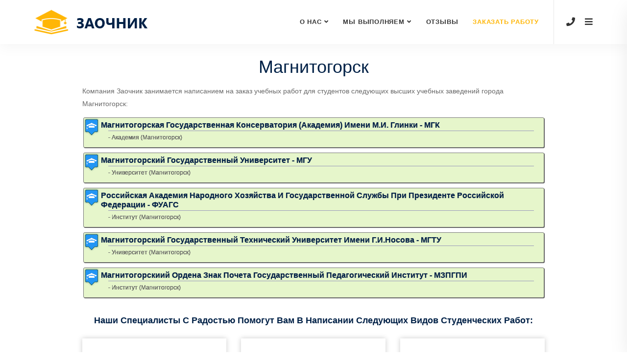

--- FILE ---
content_type: text/html; charset=UTF-8
request_url: http://zao4nik.com/vyzi/towns/magnitogorsk
body_size: 7418
content:
<!DOCTYPE html>
<!DOCTYPE html>
<html lang="ru">

<head>
    <!-- ========== Meta Tags ========== -->
    <meta charset="utf-8">
    <meta name="yandex-verification" content="57b4045d64a83b3e" />
    <meta http-equiv="X-UA-Compatible" content="IE=edge">
    <meta name="viewport" content="width=device-width, initial-scale=1">
    <meta name="description" content="Написание на заказ контрольных, курсовых, дипломов и рефератов для студентов институтов и университетов города Магнитогорск">

    <!-- ========== Page Title ========== -->
    <title>Выполнение контрольных, курсовых, дипломных работ и рефератов на заказ для студентов ВУЗов города Магнитогорск</title>

    <!-- ========== Favicon Icon ========== -->
    <link rel="shortcut icon" href="http://zao4nik.com/assets/img/favicon.png" type="image/x-icon">

    <!-- ========== Start Stylesheet ========== -->
    <link href="/assets/css/build.css?id=ce7a4e077fc8cfa9f7eec3815856803b" rel="stylesheet">
    <!-- ========== End Stylesheet ========== -->
</head>

<body>
<script>
    let showModal = false;
</script>
<!-- Preloader Start -->
<div class="se-pre-con"></div>
<!-- Preloader Ends -->

<!-- Header
============================================= -->
<header id="home">

    <!-- Start Navigation -->
    <nav class="navbar navbar-default attr-border navbar-sticky bootsnav">
        <div class="container">

            <!-- Start Atribute Navigation -->
            <div class="attr-nav">
                <ul>
                    <li class="phone"><a href="tel:+79120769647"><i class="fa fa-phone"></i></a></li>
                    <li class="side-menu"><a href="#"><i class="fa fa-bars"></i></a></li>
                </ul>
            </div>
            <!-- End Atribute Navigation -->

            <!-- Start Header Navigation -->
            <div class="navbar-header">
                <button type="button" class="navbar-toggle" data-toggle="collapse" data-target="#navbar-menu">
                    <i class="fa fa-bars"></i>
                </button>
                <a class="navbar-brand" href="/">
                    <img src="http://zao4nik.com/assets/img/logo.png" class="logo" alt="Logo">
                </a>
            </div>
            <!-- End Header Navigation -->

            <!-- Collect the nav links, forms, and other content for toggling -->
            <div class="collapse navbar-collapse" id="navbar-menu">
    <ul class="nav navbar-nav navbar-right" data-in="#" data-out="#">
        <li class="dropdown">
            <a href="#" class="dropdown-toggle active" data-toggle="dropdown" >О нас</a>
            <ul class="dropdown-menu">
                                                        <li><a href="/about_company">О компании</a></li>
                                                        <li><a href="/services">Услуги и цены</a></li>
                                                        <li><a href="/payment">Способы оплаты</a></li>
                                                        <li><a href="/avtor">Авторам</a></li>
                                                        <li><a href="/partner">Партнерам</a></li>
                                                        <li><a href="/guarantee">Гарантии</a></li>
                                                                                                    <li><a href="/faq">FAQ</a></li>
                                                                                                                                                                </ul>
        </li>
        <li class="dropdown megamenu-fw">
            <a  class="dropdown-toggle" data-toggle="dropdown">Мы Выполняем</a>
            <ul class="dropdown-menu megamenu-content" role="menu">
                <li>
                    <div class="row">
                        <div class="col-menu col-md-4">
                            <h6 class="title">Учебные работы</h6>
                            <div class="content">
                                <ul class="menu-col">
                                    <li>
                                        <a href="/kontrolnaya">Контрольные работы</a>
                                    </li>
                                    <li>
                                        <a href="/kursovaya">Курсовые работы</a>
                                    </li>
                                    <li>
                                        <a href="/referat">Рефераты</a>
                                    </li>
                                    <li>
                                        <a href="/diplomnaya">Дипломные работы</a>
                                    </li>
                                    <li>
                                        <a href="/otchet-po-praktike">Отчеты по практике</a>
                                    </li>
                                    <li>
                                        <a href="/prezentaciya">Презентации</a>
                                    </li>
                                    <li>
                                        <a href="/dissertaciya">Диссертации</a>
                                    </li>
                                    <li>
                                        <a href="/chertezhi">Чертежи</a>
                                    </li>
                                    <li>
                                        <a href="/semestrovaya-rabota">Семестровые работы</a>
                                    </li>
                                </ul>
                            </div>
                        </div><!-- end col-3 -->
                        <div class="col-menu col-md-4">
                            <h6 class="title">Любых видов</h6>
                            <div class="content">
                                <ul class="menu-col">
                                    <li>
                                        <a href="/laboratornaya-rabota">Лабораторные работы</a>
                                    </li>
                                    <li>
                                        <a href="/bilety-k-ekzamenam">Ответы на экзаменационные вопросы (билеты к экзаменам)</a>
                                    </li>
                                    <li>
                                        <a href="/diplom-mba">Дипломные работы MBA</a>
                                    </li>
                                    <li>
                                        <a href="/avtoreferat">Авторефераты </a>
                                    </li>
                                    <li>
                                        <a href="/esse">Эссе</a>
                                    </li>
                                    <li>
                                        <a href="/rgr">РГР (расчетно-графические работы)</a>
                                    </li>
                                    <li>
                                        <a href="/pomosch-na-ekzamenah">Онлайн помощь (помощь на экзаменах)</a>
                                    </li>
                                    <li>
                                        <a href="/perevod">Переводы</a>
                                    </li>
                                </ul>
                            </div>
                        </div><!-- end col-3 -->
                        <div class="col-menu col-md-4">
                            <h6 class="title">По всем предметам</h6>
                            <div class="content">
                                <ul class="menu-col">
                                    <li>
                                        <a href="/proverka-kachestva-rabot">Проверка качества учебных работ</a>
                                    </li>
                                    <li>
                                        <a href="/zadachi">Решение задач</a>
                                    </li>
                                    <li>
                                        <a href="/prakticheskoe_zadanie">Практические задания</a>
                                    </li>
                                    <li>
                                        <a href="/konsultacii-po-diplomnym">Консультации по дипломным работам</a>
                                    </li>
                                    <li>
                                        <a href="/monographiya">Монографии</a>
                                    </li>
                                    <li>
                                        <a href="/nauchnaya-statya">Научные статьи</a>
                                    </li>
                                    <li>
                                        <a href="/recenziya">Рецензии</a>
                                    </li>
                                    <li>
                                        <a href="/dorabotka-i-ispravlenie-uchebnyh-rabot">Доработка и исправление учебных работ </a>
                                    </li>
                                </ul>
                            </div>
                        </div><!-- end col-3 -->
                    </div><!-- end row -->
                </li>
            </ul>
        </li>
        <li>
            <a href="/responses">Отзывы</a>
        </li>
        <li>
            <a href="/order" class="order-link">Заказать работу</a>
        </li>
    </ul>
</div><!-- /.navbar-collapse -->
        </div>
        <div class="side">
            <a href="#" class="close-side"><i class="fa fa-times"></i></a>
            <div class="widget">
                <h4 class="title">Мы выполняем:</h4>
                <ul>
                    <li>
                        <a href="/kontrolnaya">Контрольные работы</a>
                    </li>
                    <li>
                        <a href="/kursovaya">Курсовые работы</a>
                    </li>
                    <li>
                        <a href="/referat">Рефераты</a>
                    </li>
                    <li>
                        <a href="/diplomnaya">Дипломные работы</a>
                    </li>
                    <li>
                        <a href="/otchet-po-praktike">Отчеты по практике</a>
                    </li>
                    <li>
                        <a href="/prezentaciya">Презентации</a>
                    </li>
                    <li>
                        <a href="/dissertaciya">Диссертации</a>
                    </li>
                    <li>
                        <a href="/chertezhi">Чертежи</a>
                    </li>
                    <li>
                        <a href="/semestrovaya-rabota">Семестровые работы</a>
                    </li>
                    <li>
                        <a href="/laboratornaya-rabota">Лабораторные работы</a>
                    </li>
                    <li>
                        <a href="/bilety-k-ekzamenam">Ответы на экзаменационные вопросы (билеты к экзаменам)</a>
                    </li>
                    <li>
                        <a href="/diplom-mba">Дипломные работы MBA</a>
                    </li>
                    <li>
                        <a href="/avtoreferat">Авторефераты </a>
                    </li>
                    <li>
                        <a href="/esse">Эссе</a>
                    </li>
                    <li>
                        <a href="/rgr">РГР (расчетно-графические работы)</a>
                    </li>
                    <li>
                        <a href="/pomosch-na-ekzamenah">Онлайн помощь (помощь на экзаменах)</a>
                    </li>
                    <li>
                        <a href="/perevod">Переводы</a>
                    </li>
                    <li>
                        <a href="/proverka-kachestva-rabot">Проверка качества учебных работ</a>
                    </li>
                    <li>
                        <a href="/zadachi">Решение задач</a>
                    </li>
                    <li>
                        <a href="/prakticheskoe_zadanie">Практические задания</a>
                    </li>
                    <li>
                        <a href="/konsultacii-po-diplomnym">Консультации по дипломным работам</a>
                    </li>
                    <li>
                        <a href="/monographiya">Монографии</a>
                    </li>
                    <li>
                        <a href="/nauchnaya-statya">Научные статьи</a>
                    </li>
                    <li>
                        <a href="/recenziya">Рецензии</a>
                    </li>
                    <li>
                        <a href="/dorabotka-i-ispravlenie-uchebnyh-rabot">Доработка и исправление учебных работ </a>
                    </li>
                </ul>
                <div class="funny">
                    <h4 class="title"><a href="/funanhour">Блог:</a></h4>
                    <ul>
                        <li>
                            <a href="/funanhour">
                                <img src="http://zao4nik.com/images/sasha_gray.webp" id="funny_img" alt="sasha gray">
                            </a>
                        </li>
                    </ul>
                </div>
                <div class="widget social">
                    <h4 class="title">Контакты:</h4>
                    <ul class="link">
                        <li class="facebook"><a href="https://vk.com/zao4nik_com"><i class="fab fa-vk"></i></a></li>
                        <li class="pinterest"><a href="https://zao4nik-com.livejournal.com/"><i class="fas fa-pencil-alt"></i></a></li>
                        <li class="dribbble"><a href="https://ok.ru/zaochnik.com.group"><i class="fab fa-odnoklassniki-square"></i></a></li>
                    </ul>
                    <div class="phone" style="">
                        <a href="tel:+79120769647"><i class="fa fa-phone"></i></a> &nbsp;
                        <span><a href="tel:+79120769647">+7 (912) 076-96-47</a></span>
                    </div>
                </div>
                <div class="widget vyzi">
                    <h4 class="title"><a href="/vyzi-glavnaya">ВУЗы</a></h4>
                    <ul>
                        <li><a href="/vyzi"> Полный список ВУЗов РФ (институты, университеты и академии)</a></li>
                        <li><a href="/vyzi/towns">Список ВУЗов РФ (институты, университеты и академии) по городам местонахождения</a></li>
                        <li><a href="/vyzi/students">Список специальностей и кодов специальностей высшего профессионального образования </a></li>
                        <li><a href="/vyzi/speciality">Список направлений подготовки высшего профессионального образования с кодами направлений </a></li>
                    </ul>
                </div>
            </div>
            <div class="widget subjects">
                <h4 class="title"><a href="/subjects">Предметы</a></h4>
                <ul>
                    <li><a href="/biologija_i_medicina">Учебные работы по биологии и медицине</a></li>
                    <li><a href="/bukhgalterskiy_uchet">Учебные работы по бухгалтерскому учету</a></li>
                    <li><a href="/geografija_geologija">Учебные работы по географии, геологии и земледелию</a></li>
                    <li><a href="/gumanitarnue">Учебные работы по гуманитарным наукам</a></li>
                    <li><a href="/in.yaz">Учебные работы по иностранным языкам</a></li>
                    <li><a href="/iskusstvo-i-kultura">Учебные работы по искусству и культуре</a></li>
                    <li><a href="/istoriya">Учебные работы по истории</a></li>
                    <li><a href="/logistika">Учебные работы по логистике</a></li>
                    <li><a href="/matematika">Учебные работы по математике и анализу</a></li>
                    <li><a href="/mashinostroenie">Учебные работы по машиностроению, чертежи</a></li>
                    <li><a href="/menedzhment-i-marketing">Учебные работы по менеджменту и маркетингу</a></li>
                    <li><a href="/mehanika">Учебные работы по механике и электромеханике, чертежи</a></li>
                    <li><a href="/pravo">Учебные работы по правовым дисциплинам</a></li>
                    <li><a href="/programmirovanie">Учебные работы по программированию</a></li>
                    <li><a href="/proizvodstvo-promushlennost">Учебные работы по производству и промышленности</a></li>
                    <li><a href="/psikhologija">Учебные работы по психологии</a></li>
                    <li><a href="/sociologija">Учебные работы по социологии</a></li>
                    <li><a href="/statistika">Учебные работы по статистике и теории вероятностей</a></li>
                    <li><a href="/stroitelstvo">Учебные работы по строительству, чертежи</a></li>
                    <li><a href="/fizika-elektronika">Учебные работы по физике и электронике</a></li>
                    <li><a href="/himiya">Учебные работы по химии</a></li>
                </ul>
            </div>
            <div class="widget subjects">
                <h4 class="title"><a href="/subjects">Реклама</a></h4>
                <ul>
                    <li><a href="https://vinylflea.by">VinylFlea.By - Барахолка Виниловых Пластинок РБ</a></li>
                </ul>
            </div>
        </div>
    </nav>
    <!-- End Navigation -->

</header>
<!-- End Header -->
    <div class="blog-area full-blog standard single-blog full-blog">
        <div class="container">
            <div class="row">
                <div class="blog-items">
                    <div class="blog-content col-md-10 col-md-offset-1">
                        <div class="item-box">
                            <div class="item">
                                <div class="info">
                                    <h1>Магнитогорск</h1>
                                    <p>Компания Заочник занимается написанием на заказ учебных работ для студентов следующих высших учебных заведений города
                                        Магнитогорск:</p>
                                                                            <div class="wuz_link">
                                            <h2 class="baza_wuz_title">Магнитогорская государственная консерватория (академия) имени М.И. Глинки - МГК</h2>
                                            <span class="en_name"><b></b> - Академия (Магнитогорск)</span>
                                        </div>
                                                                            <div class="wuz_link">
                                            <h2 class="baza_wuz_title">Магнитогорский государственный университет - МГУ</h2>
                                            <span class="en_name"><b></b> - Университет (Магнитогорск)</span>
                                        </div>
                                                                            <div class="wuz_link">
                                            <h2 class="baza_wuz_title">Российская академия народного хозяйства и государственной службы при Президенте Российской Федерации - ФУАГС</h2>
                                            <span class="en_name"><b></b> - Институт (Магнитогорск)</span>
                                        </div>
                                                                            <div class="wuz_link">
                                            <h2 class="baza_wuz_title">Магнитогорский государственный технический университет имени Г.И.Носова - МГТУ</h2>
                                            <span class="en_name"><b></b> - Университет (Магнитогорск)</span>
                                        </div>
                                                                            <div class="wuz_link">
                                            <h2 class="baza_wuz_title">Магнитогорскиий ордена Знак Почета государственный педагогический институт - МЗПГПИ</h2>
                                            <span class="en_name"><b></b> - Институт (Магнитогорск)</span>
                                        </div>
                                                                        <div class="about-area">
                                            <div class="row">
                                                <div class="our-features">
    <h2>Наши специалисты с радостью помогут Вам в написании следующих видов студенческих работ:</h2>
    <div class="col-lg-4">
        <div class="item mariner">
            <div class="icon">
                <i class="flaticon-faculty-shield"></i>
            </div>
            <div class="info">
                <ul>
                    <li>
                        <i class="fas fa-check-double"></i>
                        <span><a href="/diplomnaya">Дипломные работы</a></span>
                    </li>
                    <li>
                        <i class="fas fa-check-double"></i>
                        <span><a href="/kontrolnaya">Контрольные работы</a></span>
                    </li>
                    <li>
                        <i class="fas fa-check-double"></i>
                        <span><a href="/kursovaya">Курсовые работы</a></span>
                    </li>
                    <li>
                        <i class="fas fa-check-double"></i>
                        <span><a href="/dissertaciya">Диссертации</a></span>
                    </li>
                    <li>
                        <i class="fas fa-check-double"></i>
                        <span><a href="/referat">Рефераты</a></span>
                    </li>
                    <li>
                        <i class="fas fa-check-double"></i>
                        <span><a href="/bilety-k-ekzamenam">Билеты к экзаменам</a></span>
                    </li>
                </ul>
            </div>
        </div>
    </div>
    <div class="col-lg-4">
        <div class="item java">
            <div class="icon">
                <i class="flaticon-book-2"></i>
            </div>
            <div class="info">
                <ul>
                    <li>
                        <i class="fas fa-check-double"></i>
                        <span><a href="/chertezhi">Чертежи</a></span>
                    </li>
                    <li>
                        <i class="fas fa-check-double"></i>
                        <span><a href="/esse">Эссе</a></span>
                    </li>
                    <li>
                        <i class="fas fa-check-double"></i>
                        <span><a href="/perevod">Переводы</a></span>
                    </li>
                    <li>
                        <i class="fas fa-check-double"></i>
                        <span><a href="/avtoreferat">Авторефераты</a></span>
                    </li>
                    <li>
                        <i class="fas fa-check-double"></i>
                        <span><a href="/prezentaciya">Презентации</a></span>
                    </li>
                    <li>
                        <i class="fas fa-check-double"></i>
                        <span><a href="/pomosch-na-ekzamenah">Помощь на экзаменах</a></span>
                    </li>
                </ul>
            </div>
        </div>
    </div>
    <div class="col-lg-4">
        <div class="item malachite">
            <div class="icon">
                <i class="flaticon-education"></i>
            </div>
            <div class="info">
                <ul>
                    <li>
                        <i class="fas fa-check-double"></i>
                        <span><a href="/semestrovaya-rabota">Семестровые работы</a></span>
                    </li>
                    <li>
                        <i class="fas fa-check-double"></i>
                        <span><a href="/proverka-kachestva-rabot">Проверка качества работ</a></span>
                    </li>
                    <li>
                        <i class="fas fa-check-double"></i>
                        <span><a href="/diplom-mba">Дипломные работы МВА</a></span>
                    </li>
                    <li>
                        <i class="fas fa-check-double"></i>
                        <span><a href="/otchet-po-praktike">Отчеты по практике</a></span>
                    </li>
                    <li>
                        <i class="fas fa-check-double"></i>
                        <span><a href="/laboratornaya-rabota">Лабораторные работы</a></span>
                    </li>
                    <li>
                        <i class="fas fa-check-double"></i>
                        <span><a href="/rgr">РГР</a></span>
                    </li>
                </ul>
            </div>
        </div>
    </div>
</div>
                                            </div>
                                    </div>
                                    <div id="zao_order_basic_order_form" style="text-align: left;"></div>
                                    <p></p>
                                </div>
                            </div>
                        </div>
                    </div>
                </div>
            </div>
        </div>
    </div>
<!-- Start Footer
============================================= -->
<footer class="bg-dark default-padding-top text-light">
    <div class="container">
        <div class="row">
            <div class="item">
                <div class="f-item footer-info">
                    <div class="col-md-4 fblock-info">
                        <a href="/">
                            <img src="http://zao4nik.com/assets/img/logo-light.png" alt="Logo" />
                        </a>
                    </div>
                    <div class="col-md-4 fblock-info fphone">
                        <div class="phone" style="">
                            <a href="tel:+79120769647"><i class="fa fa-phone"></i></a> &nbsp;
                            <span class="hide-phone"><a href="tel:+79120769647">+7 (912) 076-96-47</a></span>
                        </div>
                    </div>
                    <div class="col-md-4 fblock-info">
                        <p class="social">
                            <a href="https://vk.com/zao4nik_com" target="_blank"><i class="fab fa-vk"></i></a>
                            <a href="https://zao4nik-com.livejournal.com/" target="_blank"><i class="fas fa-pencil-alt"></i></a>
                            <a href="https://ok.ru/zaochnik.com.group" target="_blank"><i class="fab fa-odnoklassniki-square"></i></a>
                        </p>
                    </div>
                </div>
            </div>
        </div>
    </div>
    <!--
    <div class="container">
        <div class="row">
            <div class="f-items">
                <div class="col-md-12 item">
                    <div class="f-item link">
                        <ul>
                            <li>
                                <a href="#">Courses</a>
                            </li>
                            <li>
                                <a href="#">Event</a>
                            </li>
                            <li>
                                <a href="#">Gallery</a>
                            </li>
                        </ul>
                        <ul>
                            <li>
                                <a href="#">Courses</a>
                            </li>
                            <li>
                                <a href="#">Event</a>
                            </li>
                            <li>
                                <a href="#">Gallery</a>
                            </li>
                        </ul>
                        <ul>
                            <li>
                                <a href="#">Courses</a>
                            </li>
                            <li>
                                <a href="#">Event</a>
                            </li>
                            <li>
                                <a href="#">Gallery</a>
                            </li>
                        </ul>
                        <ul>
                            <li>
                                <a href="#">Courses</a>
                            </li>
                            <li>
                                <a href="#">Event</a>
                            </li>
                            <li>
                                <a href="#">Gallery</a>
                            </li>
                        </ul>
                    </div>
                </div>
            </div>
        </div>
    </div>-->
    <!-- Start Footer Bottom -->
    <div class="footer-bottom">
        <div class="container">
            <div class="row">
                <div class="col-md-12">
                    <div class="col-md-6">
                        <p>&copy; 2000 - 2026 <span class="f-logo">Zao4nik.com</span></p>
                    </div>
                </div>
            </div>
        </div>
    </div>
    <!-- End Footer Bottom -->
</footer>
<!-- End Footer -->
<div class="modal fade" id="orderModal" tabindex="-1" role="dialog" aria-labelledby="exampleModalLabel" aria-hidden="true">
    <div class="modal-dialog" role="document">
        <div class="modal-content">
            <div class="modal-body">
                <button type="button" class="close" data-dismiss="modal" aria-label="Close">
                    <span aria-hidden="true">&times;</span>
                </button>
                <div id="zao_order_basic_order_form" style="text-align: left;"></div>
                <script type="text/javascript">
                    if (!zao_order_basic_order_form_initiator) {
                        var zao_order_basic_order_form_initiator = window.document.createElement("script");
                        zao_order_basic_order_form_initiator.type = "text/javascript";
                        zao_order_basic_order_form_initiator.async = true;
                        zao_order_basic_order_form_initiator.charset = "utf-8";
                        zao_order_basic_order_form_initiator.src = "https://zchnk.ru/forms/zao-order-basic-order-form.js?a_aid=6766&tag_name=zao_order_basic_order_form&template_name=zao_order_basic_order_form&header_text=%D0%A3%D0%B7%D0%BD%D0%B0%D0%B9%20%D1%81%D1%82%D0%BE%D0%B8%D0%BC%D0%BE%D1%81%D1%82%D1%8C%20%D1%80%D0%B0%D0%B1%D0%BE%D1%82%D1%8B%20%D0%B7%D0%B0%203%20%D0%BC%D0%B8%D0%BD%D1%83%D1%82%D1%8B.%20%D0%9E%D1%86%D0%B5%D0%BD%D0%BA%D0%B0%20%D0%B7%D0%B0%D0%BA%D0%B0%D0%B7%D0%B0%20-%20%D0%B1%D0%B5%D1%81%D0%BF%D0%BB%D0%B0%D1%82%D0%BD%D0%BE!";
                        document.body.appendChild(zao_order_basic_order_form_initiator);
                    }
                </script>

            </div>
        </div>
    </div>
</div>

<div class="modal fade" id="calcModal" tabindex="-1" role="dialog" aria-labelledby="exampleModalLabel" aria-hidden="true">
    <div class="modal-dialog" role="document">
        <div class="modal-content">
            <div class="modal-body">
                <button type="button" class="close" data-dismiss="modal" aria-label="Close">
                    <span aria-hidden="true">&times;</span>
                </button>
                <div id="zao_order_vertical_short"></div>
                <script type="text/javascript">
                    if (!zao_order_vertical_short_initiator) {
                        var zao_order_vertical_short_initiator = window.document.createElement("script");
                        zao_order_vertical_short_initiator.type = "text/javascript";
                        zao_order_vertical_short_initiator.async = true;
                        zao_order_vertical_short_initiator.charset = "utf-8";
                        zao_order_vertical_short_initiator.src = "https://zchnk.ru/forms/zao-order-vertical-short.js?a_aid=6766&tag_name=zao_order_vertical_short&template_name=zao_order_vertical_short&header_text=%D0%A3%D0%B7%D0%BD%D0%B0%D0%B9%20%D1%81%D1%82%D0%BE%D0%B8%D0%BC%D0%BE%D1%81%D1%82%D1%8C%20%D0%BD%D0%B0%D0%BF%D0%B8%D1%81%D0%B0%D0%BD%D0%B8%D1%8F%20%D1%81%D0%B2%D0%BE%D0%B5%D0%B9%20%D1%80%D0%B0%D0%B1%D0%BE%D1%82%D1%8B%20%D0%B7%D0%B0%203%20%D0%BC%D0%B8%D0%BD%D1%83%D1%82%D1%8B";
                        document.body.appendChild(zao_order_vertical_short_initiator);
                    }
                </script>
            </div>
        </div>
    </div>
</div>
<script src="http://zao4nik.com/assets/js/build.js"></script>
    <!-- Yandex.Metrika counter -->
    <script type="text/javascript" >
        (function(m,e,t,r,i,k,a){m[i]=m[i]||function(){(m[i].a=m[i].a||[]).push(arguments)};
            m[i].l=1*new Date();
            for (var j = 0; j < document.scripts.length; j++) {if (document.scripts[j].src === r) { return; }}
            k=e.createElement(t),a=e.getElementsByTagName(t)[0],k.async=1,k.src=r,a.parentNode.insertBefore(k,a)})
        (window, document, "script", "https://mc.yandex.ru/metrika/tag.js", "ym");

        ym(22127759, "init", {
            clickmap:true,
            trackLinks:true,
            accurateTrackBounce:true,
            webvisor:true
        });
    </script>
    <noscript><div><img src="https://mc.yandex.ru/watch/22127759" style="position:absolute; left:-9999px;" alt="" /></div></noscript>
    <!-- /Yandex.Metrika counter -->
    <div id="zao_order_chat"></div>
    <div id="zao_order_wheel"></div>
    <script type="text/javascript">
        if (!zao_order_chat_initiator) {
            var zao_order_chat_initiator = window.document.createElement("script");
            zao_order_chat_initiator.type = "text/javascript";
            zao_order_chat_initiator.async = true;
            zao_order_chat_initiator.charset = "utf-8";
            zao_order_chat_initiator.src = "https://zchnk.ru/forms/zao-order-chat.js?a_aid=6766&tag_name=zao_order_chat&template_name=zao_order_chat&theme=green&header=full&delay=0&name=%D0%90%D0%BD%D1%8F&description=%D0%A3%D0%B7%D0%BD%D0%B0%D0%B9%20%D1%81%D1%82%D0%BE%D0%B8%D0%BC%D0%BE%D1%81%D1%82%D1%8C%20%D0%B2%D1%8B%D0%BF%D0%BE%D0%BB%D0%BD%D0%B5%D0%BD%D0%B8%D1%8F%20%D1%81%D0%B2%D0%BE%D0%B5%D0%B9%20%D1%80%D0%B0%D0%B1%D0%BE%D1%82%D1%8B&corner=square";
            document.body.appendChild(zao_order_chat_initiator);
        }
        if (!zao_order_wheel_initiator  && window.innerWidth < 800) {
            var zao_order_wheel_initiator = window.document.createElement("script");
            zao_order_wheel_initiator.type = "text/javascript";
            zao_order_wheel_initiator.async = true;
            zao_order_wheel_initiator.charset = "utf-8";
            zao_order_wheel_initiator.src = "https://zchnk.ru/forms/zao-order-wheel.js?a_aid=6766&tag_name=zao_order_wheel&template_name=zao_order_wheel&idc=4136&type_output=2";
            document.body.appendChild(zao_order_wheel_initiator);
        }
    </script>
    <script type="text/javascript"
            src="https://zaochnik.com/get-a_aid-phone.php?a_aid_p=6766&amp;a_bid=220d9e07&amp;data1=phone"></script>
    <script>
    if (showModal) {
        document.addEventListener("DOMContentLoaded", function(event) {
            $('#calcModal').modal();
        });
    }
</script>
</body>
</html>


--- FILE ---
content_type: text/css
request_url: http://zao4nik.com/assets/css/build.css?id=ce7a4e077fc8cfa9f7eec3815856803b
body_size: 55834
content:
nav.bootsnav .dropdown.megamenu-fw{position:static}nav.bootsnav .container{position:relative}nav.bootsnav .megamenu-fw .dropdown-menu{left:auto}nav.bootsnav .megamenu-content{padding:15px;width:100%!important}nav.bootsnav .megamenu-content .title{color:#333;font-weight:600;margin-top:0;text-transform:uppercase;font-size:16px;margin-bottom:10px}nav.bootsnav .dropdown.megamenu-fw .dropdown-menu{left:0;right:0}.navbar-collapse{padding:0}nav.navbar .navbar-brand{height:auto!important}.navbar-default.navbar.navbar-sidebar.bg-dark .social-share{padding:0 30px}nav.bootsnav.navbar-sidebar.bg-dark ul.nav li.dropdown a,nav.bootsnav.navbar-sidebar.bg-dark ul.nav li.dropdown h6,nav.bootsnav.navbar-sidebar.bg-dark ul.nav li.dropdown ul.dropdown-menu li a{color:#ccc}.attr-nav ul.cart-list li.total a{background:#ffb606 none repeat scroll 0 0;display:inline-block;font-weight:600!important;padding:12px 15px}.attr-nav ul.cart-list li.total a:hover{background:#002147 none repeat scroll 0 0!important;color:#fff!important}nav.navbar.bootsnav{background-color:#fff;border-radius:0;border:none;box-shadow:0 8px 25px 0 rgba(0,0,0,.04);-moz-box-shadow:0 8px 25px 0 rgba(0,0,0,.04);-webkit-box-shadow:0 8px 25px 0 rgba(0,0,0,.04);-o-box-shadow:0 8px 25px 0 rgba(0,0,0,.04);margin:0}nav.bg-dark.navbar.bootsnav{background-color:#1c1c1c;border:medium none!important;margin:0}nav.navbar.bootsnav ul.nav>li>a{color:#333;background-color:transparent!important;text-transform:uppercase;font-weight:600}nav.navbar.bootsnav.bg-dark ul.nav>li>a{color:#fff}nav.navbar.bootsnav ul.nav li.active>a,nav.navbar.bootsnav ul.nav li.active>a:focus,nav.navbar.bootsnav ul.nav li.active>a:hover,nav.navbar.bootsnav ul.nav li.megamenu-fw>a:focus,nav.navbar.bootsnav ul.nav li.megamenu-fw>a:hover{background-color:transparent}nav.navbar.bootsnav .navbar-toggle{background-color:transparent!important;border:none;padding:0;font-size:18px;position:relative;top:5px}nav.navbar.bootsnav ul.nav .dropdown-menu .dropdown-menu{top:0;left:100%}nav.navbar.bootsnav ul.nav ul.dropdown-menu>li>a{white-space:normal}ul.menu-col{padding:0;margin:0;list-style:none}ul.menu-col>a,ul.menu-col>img{margin:8px 0}ul.menu-col li a{color:#333}ul.menu-col li a:focus,ul.menu-col li a:hover{text-decoration:none}#navbar-menu{-webkit-animation-duration:.3s;animation-duration:.3s}nav.bootsnav.navbar-full{padding-bottom:10px;padding-top:10px}nav.bootsnav.navbar-full .navbar-header{display:block;width:100%}nav.bootsnav.navbar-full .navbar-toggle{display:inline-block;margin-right:0;position:relative;top:20px;font-size:24px;-webkit-transition:all 1s ease-in-out;-moz-transition:all 1s ease-in-out;-o-transition:all 1s ease-in-out;-ms-transition:all 1s ease-in-out;transition:all 1s ease-in-out}nav.bootsnav.navbar-full .navbar-collapse{position:fixed;width:100%;height:100%!important;top:0;left:0;padding:0;display:none!important;z-index:9}nav.bootsnav.navbar-full .navbar-collapse.in{display:block!important}nav.bootsnav.navbar-full .navbar-collapse .nav-full{overflow:auto}nav.bootsnav.navbar-full .navbar-collapse .wrap-full-menu{display:table-cell;vertical-align:middle;background-color:#fff;overflow:auto}nav.bootsnav.navbar-full .navbar-collapse .nav-full::-webkit-scrollbar{width:0}nav.bootsnav.navbar-full .navbar-collapse .nav-full::-moz-scrollbar{width:0}nav.bootsnav.navbar-full .navbar-collapse .nav-full::-ms-scrollbar{width:0}nav.bootsnav.navbar-full .navbar-collapse .nav-full::-o-scrollbar{width:0}nav.bootsnav.navbar-full .navbar-collapse ul.nav{display:block;width:100%;overflow:auto}nav.bootsnav.navbar-full .navbar-collapse ul.nav a,nav.bootsnav.navbar-full .navbar-collapse ul.nav a:focus,nav.bootsnav.navbar-full .navbar-collapse ul.nav a:hover{background-color:transparent}nav.bootsnav.navbar-full .navbar-collapse ul.nav>li{float:none;display:block;text-align:center}nav.bootsnav.navbar-full .navbar-collapse ul.nav>li>a{display:table;margin:auto;text-transform:uppercase;font-weight:700;letter-spacing:normal;font-size:14px;padding:15px 15px}nav.navbar.bootsnav li.dropdown ul.dropdown-menu>li>a .badge{padding:3px 10px;font-weight:500;margin-left:4px;background:#ffb606;color:#232323;border-radius:5px}nav.bootsnav.navbar-full .navbar-collapse ul.nav>li>a:hover{letter-spacing:7px}nav.bootsnav.navbar-full .navbar-collapse ul.nav>li.close-full-menu>a:hover{letter-spacing:normal}li.close-full-menu>a{padding-top:0!important;padding-bottom:0!important}li.close-full-menu>a i{font-size:32px}li.close-full-menu{padding-top:30px!important;padding-bottom:30px!important}.attr-nav{display:inline-block;float:right;margin-left:13px;margin-right:-10px}nav.navbar.attr-border .attr-nav{border-left:1px solid #e7e7e7;margin-left:30px;padding-left:15px;min-height:90px}.bootsnav .side .widget.social li.facebook a{background:#3b5998 none repeat scroll 0 0}.bootsnav .side .widget.social li.twitter a{background:#1da1f2 none repeat scroll 0 0}.bootsnav .side .widget.social li.pinterest a{background:#bd081c none repeat scroll 0 0}.bootsnav .side .widget.social li.g-plus a{background:#db4437 none repeat scroll 0 0}.bootsnav .side .widget.social li.linkedin a{background:#0077b5 none repeat scroll 0 0}.bootsnav .side .widget.social li.dribbble a{background:#f4b333 none repeat scroll 0 0}nav.navbar.attr-border.bootsnav.sticked .attr-nav{min-height:80px}.attr-nav>ul{padding:0;margin:0 0 -17px 0;list-style:none;display:inline-block}.attr-nav>ul li.dropdown ul.dropdown-menu{margin-top:0;border-top:3px solid #ffb606!important}.color-yellow .attr-nav>ul li.dropdown ul.dropdown-menu{border-top:3px solid #ff9800!important}.attr-nav>ul>li{float:left;display:block}.attr-nav>ul>li>a{color:#333;display:block;padding:32px 0!important;position:relative}.attr-nav>a{margin-top:25px}.attr-nav>ul>li>a span.badge{background-color:#ffb606;color:#232323;height:20px;line-height:20px;margin-top:-5px;padding:0;position:absolute;right:0;text-align:center;top:0;width:20px}.color-yellow .attr-nav>ul>li>a span.badge{background-color:#ff9800}.attr-nav>ul>li.dropdown ul.dropdown-menu{-moz-border-radius:0;-webkit-border-radius:0px;-o-border-radius:0;border-radius:0;-moz-box-shadow:0 0 0;-webkit-box-shadow:0 0 0;-o-box-shadow:0 0 0;box-shadow:0 0 0;border:solid 1px #e0e0e0}ul.cart-list{padding:0!important;width:250px!important}ul.cart-list>li{position:relative;border-bottom:solid 1px #efefef;padding:15px 15px 23px 15px!important}ul.cart-list>li>a.photo{padding:0!important;margin-right:15px;float:left;display:block;width:50px;height:50px;left:15px;top:15px}ul.cart-list>li img{border:1px solid #e7e7e7;height:50px;padding:3px;width:50px}ul.cart-list>li>h6{margin:0;font-size:14px}ul.cart-list>li>h6>a.photo{padding:0!important;display:block}ul.cart-list>li>p{margin-bottom:0}ul.cart-list>li.total{background-color:#f5f5f5;padding-bottom:15px!important;font-family:Poppins,sans-serif}ul.cart-list>li.total>.btn{display:inline-block;border:none!important;height:auto!important}ul.cart-list>li .price{font-family:"PT Sans",sans-serif;font-weight:700}ul.cart-list>li .price:hover{box-shadow:inherit}ul.cart-list>li.total>span{padding-top:8px}.navbar.bg-dark .top-search{background:#ffb606 none repeat scroll 0 0}.top-search form{overflow:hidden;position:relative}.top-search form button{background:transparent none repeat scroll 0 0;border:medium none;box-shadow:inherit;color:#666;height:50px;position:absolute;right:0;text-align:center;top:0;width:50px;z-index:9}.top-search{background-color:#fff;border:medium none;border-radius:30px;box-shadow:0 10px 40px -15px rgba(0,0,0,.5);display:none;height:50px;position:absolute;right:10px;top:90px;z-index:99;border:1px solid #e7e7e7}.top-search input.form-control{background-color:transparent;border:medium none!important;box-shadow:inherit;color:#1c1c1c;min-width:300px;padding:0 20px}.top-search .input-group-addon{background-color:transparent;border:medium none;color:#666;padding-left:0;padding-right:0;position:absolute;right:20px;top:10px;z-index:9}.top-search .input-group-addon.close-search{cursor:pointer}body{-webkit-transition:all .3s ease-in-out;-moz-transition:all .3s ease-in-out;-o-transition:all .3s ease-in-out;-ms-transition:all .3s ease-in-out;transition:all .3s ease-in-out}.side{position:fixed;overflow-y:auto;top:0;right:-400px;width:400px;padding:50px;height:100%;display:block;background-color:#fff;-webkit-transition:all .3s ease-in-out;-moz-transition:all .3s ease-in-out;-o-transition:all .3s ease-in-out;-ms-transition:all .3s ease-in-out;transition:all .3s ease-in-out;z-index:9;box-shadow:0 15px 40px -5px rgba(0,0,0,.1)}.side.on{right:-16px}.body-overlay{background:rgba(0,0,0,.65) none repeat scroll 0 0;bottom:0;height:0;left:0;opacity:0;position:fixed;right:0;transition:opacity .4s ease .8s,height 0s ease 1.2s;z-index:490}body.on-side .body-overlay{height:100%;transition:height 0s ease 0s,opacity .4s ease 0s}body.on-side .body-overlay{opacity:1;top:0}.side .close-side{border-radius:50%;color:#f44336;float:right;font-size:20px;font-weight:400;height:40px;line-height:38px;position:relative;text-align:center;top:-30px;width:40px;z-index:2}.color-yellow .side .close-side{color:#ff9800}.side.barber .close-side{border-color:#bc9355;color:#bc9355}.navbar .side .widget.social li{display:inline-block}.navbar .side .widget li a{color:#232323}nav.navbar.bootsnav ul.nav>li.dropdown>a.dropdown-toggle::after{content:"\f107";font-family:"Font Awesome 5 Free";margin-left:5px;margin-top:2px}.navbar .side .widget.social li a{color:#fff;display:inline-block;font-weight:500;height:45px;line-height:45px;margin-right:5px;margin-top:5px;padding:0;text-align:center;width:45px}.navbar .side .widget.social li a:hover{background:#ffb606 none repeat scroll 0 0;color:#fff}.navbar.color-yellow .side .widget.social li a:hover{background:#ff9800 none repeat scroll 0 0}.navbar .side .widget li{display:block;font-family:Poppins,sans-serif;font-size:15px;margin-bottom:15px}.navbar .side .widget.opening-hours li{border-bottom:1px solid #e7e7e7;font-size:14px;font-weight:600;margin-bottom:10px;padding-bottom:10px;text-transform:uppercase}.navbar .side .widget.opening-hours li:last-child{border:medium none;margin:0;padding:0}.navbar .side .widget li span{float:right}.navbar .side.barber .widget li i{background:#bc9355 none repeat scroll 0 0}.bootsnav .side .widget.search input{border:1px solid #e7e7e7;box-shadow:inherit;width:100%}.navbar .side .widget li:last-child{margin:0}.navbar .side .widget h4{display:inline-block;font-weight:600;padding-bottom:15px;position:relative;text-transform:uppercase;z-index:1}.navbar .side .widget .profile-thumb img{border:2px solid #e7e7e7;height:150px;margin-top:10px;padding:3px;width:150px;-webkit-border-radius:10px;-moz-border-radius:10px;border-radius:10px}.navbar .side .widget h4::before{background:#ffb606 none repeat scroll 0 0;bottom:0;content:"";height:2px;position:absolute;width:100%}.side .widget{position:relative;z-index:1}.side img{margin-bottom:20px}.side .widget .title{margin-bottom:15px}.side .widget ul.link{padding:0;margin:0;list-style:none}.side .widget ul.link li a{color:#ffb606;display:block;font-weight:700;letter-spacing:1px;padding:5px 0;text-transform:uppercase}.color-yellow .side .widget ul.link li a{color:#ff9800}.side .widget ul.link li a:focus,.side .widget ul.link li a:hover{color:#fff;text-decoration:none}nav.navbar.bootsnav .share{padding:0 30px;margin-bottom:30px}nav.navbar.bootsnav .share ul{display:inline-block;padding:0;margin:0 0 -7px 0;list-style:none}nav.navbar.bootsnav .share ul>li{float:left;display:block;margin-right:5px}nav.navbar.bootsnav .share ul>li>a{border-radius:3px;display:inline-block;margin-right:20px;text-align:center;vertical-align:middle}nav.navbar.bootsnav .share.dark ul>li>a{background-color:#ffb606;color:#fff}nav.navbar.bootsnav.color-yellow .share.dark ul>li>a{background-color:#ff9800}nav.navbar.bootsnav .share ul>li>a:hover{color:#ffb606}nav.navbar.bootsnav.color-yellow .share ul>li>a:hover{color:#ff9800}nav.navbar.bootsnav.navbar-fixed{display:block;position:fixed;width:100%;z-index:100;box-shadow:0 8px 25px 0 rgba(0,0,0,.04);-moz-box-shadow:0 8px 25px 0 rgba(0,0,0,.04);-webkit-box-shadow:0 8px 25px 0 rgba(0,0,0,.04);-o-box-shadow:0 8px 25px 0 rgba(0,0,0,.04);top:0}nav.navbar.bootsnav.navbar-fixed.nav-box.no-background{background:#fff none repeat scroll 0 0;top:50px;width:auto;left:auto}nav.navbar.bootsnav.navbar-fixed.nav-box.no-background .attr-nav>ul>li>a,nav.navbar.bootsnav.navbar-fixed.nav-box.no-background ul.nav>li>a{color:#333}nav.navbar.bootsnav.navbar-fixed.nav-box{left:0;top:0;width:100%}nav.navbar.bootsnav.navbar-fixed.no-background{display:block;position:absolute;width:100%;z-index:100;box-shadow:0 0 0;-moz-box-shadow:0 0 0;-webkit-box-shadow:0 0 0;-o-box-shadow:0 0 0}nav.navbar.bootsnav{z-index:100}.wrap-sticky{position:relative;-webkit-transition:all .3s ease-in-out;-moz-transition:all .3s ease-in-out;-o-transition:all .3s ease-in-out;-ms-transition:all .3s ease-in-out;transition:all .3s ease-in-out}.wrap-sticky nav.navbar.bootsnav{position:absolute;width:100%;left:0;top:0;margin:0}.wrap-sticky nav.navbar.bootsnav.sticked{position:fixed;-webkit-transition:all .2s ease-in-out;-moz-transition:all .2s ease-in-out;-o-transition:all .2s ease-in-out;-ms-transition:all .2s ease-in-out;transition:all .2s ease-in-out;top:0}@media (min-width:1024px) and (max-width:1400px){body.wrap-nav-sidebar .wrapper .container{width:100%;padding-left:30px;padding-right:30px}}@media (min-width:1024px) and (max-width:1200px){nav.navbar.bootsnav ul.nav>li>a{padding:35px 12px!important}nav.navbar.bootsnav.sticked ul.nav>li>a{padding:30px 12px!important}}@media (min-width:1024px){nav.navbar.bootsnav ul.nav .dropdown-menu .dropdown-menu{margin-top:-2px}nav.navbar.bootsnav ul.nav.navbar-right .dropdown-left .dropdown-menu .dropdown-menu{left:-200px}nav.navbar.bootsnav ul.nav.navbar-right .dropdown-menu{right:auto}nav.navbar.bootsnav ul.nav.navbar-right .dropdown-left .dropdown-menu{right:0;left:auto}nav.navbar.bootsnav ul.nav>li>a{font-size:13px;font-weight:600;letter-spacing:.06em;padding:35px 15px;text-transform:uppercase}nav.navbar.bootsnav.sticked ul.nav>li>a{padding:30px 15px}nav.navbar.bootsnav.sticked .attr-nav li{padding:23px 0}nav.navbar.bootsnav.sticked .top-search{top:80px}nav.navbar.bootsnav .navbar-brand{padding:20px 15px}nav.navbar.bootsnav.sticked .navbar-brand{padding:15px}nav.navbar.bootsnav ul.nav>li.active>a{color:#ffb606}nav.navbar.bootsnav.color-yellow ul.nav>li.active>a{color:#ff9800}nav.navbar.bootsnav.barber ul.nav>li.active>a{color:#bc9355}nav.navbar.bootsnav.active-full ul.nav>li>a.active,nav.navbar.bootsnav.active-full ul.nav>li>a:hover{background:#ffb606 none repeat scroll 0 0!important;color:#fff}nav.navbar.bootsnav.active-full.color-yellow ul.nav>li>a.active,nav.navbar.bootsnav.active-full.color-yellow ul.nav>li>a:hover{background:#ff9800 none repeat scroll 0 0!important}nav.navbar.bootsnav.active-full ul.nav>li.active>a:hover{color:#fff}nav.navbar.bootsnav ul.nav>li>a:hover{color:#ffb606}nav.navbar.bootsnav.color-yellow ul.nav>li>a:hover{color:#ff9800}nav.navbar.bootsnav.barber ul.nav>li>a:hover{color:#bc9355}nav.op-nav.bootsnav ul.nav.navbar-nav li a{text-transform:uppercase}.social-links.sl-default a{border:1px solid #fff;color:#fff;display:inline-block;float:left;height:30px;line-height:30px;margin-bottom:5px;margin-right:5px;text-align:center;width:30px}nav.navbar.bootsnav li.dropdown ul.dropdown-menu{background:#fff none repeat scroll 0 0;border:1px solid transparent;border-radius:2px;box-shadow:0 5px 50px 0 rgba(0,0,0,.15);padding:0;width:250px}nav.navbar.bootsnav li.dropdown ul.dropdown-menu.cart-list{left:auto;min-width:300px;right:0;border:none!important}nav.navbar.bootsnav li.dropdown ul.dropdown-menu>li a:hover{background-color:transparent}nav.navbar.bootsnav li.dropdown ul.dropdown-menu>li>a{padding:12px 15px;border-bottom:solid 1px #f5f5f5;color:#333;font-weight:400;font-size:14px;text-transform:capitalize}nav.navbar.bootsnav li.dropdown ul.dropdown-menu>li:last-child>a{border-bottom:none}nav.navbar.bootsnav ul.navbar-right li.dropdown ul.dropdown-menu li a:hover{color:#ffb606}nav.navbar.bootsnav.color-yellow ul.navbar-right li.dropdown ul.dropdown-menu li a:hover{color:#ff9800}nav.navbar.bootsnav ul.navbar-left li.dropdown ul.dropdown-menu li a:hover{color:#ffb606}nav.navbar.bootsnav.color-yellow ul.navbar-left li.dropdown ul.dropdown-menu li a:hover{color:#ff9800}nav.navbar.bootsnav ul.navbar-right li.dropdown.dropdown-left ul.dropdown-menu li a{text-align:right}nav.navbar.bootsnav li.dropdown ul.dropdown-menu li.dropdown>a.dropdown-toggle:before{font-family:'Font Awesome 5 Free';font-weight:900;float:right;content:"\f105";margin-top:0}nav.navbar.bootsnav ul.navbar-right li.dropdown ul.dropdown-menu li.dropdown>a.dropdown-toggle:before{font-family:'Font Awesome 5 Free';font-weight:900;float:right;content:"\f105";margin-top:0}nav.navbar.bootsnav ul.navbar-right li.dropdown.dropdown-left ul.dropdown-menu li.dropdown>a.dropdown-toggle:before{font-family:'Font Awesome 5 Free';font-weight:900;float:left;content:"\f104";margin-top:0}nav.navbar.bootsnav li.dropdown ul.dropdown-menu ul.dropdown-menu{top:-1px}nav.navbar.bootsnav ul.dropdown-menu.megamenu-content{padding:0 15px!important}nav.navbar.bootsnav ul.dropdown-menu.megamenu-content>li{padding:25px 0 20px}nav.navbar.bootsnav ul.dropdown-menu.megamenu-content.tabbed{padding:0}nav.navbar.bootsnav ul.dropdown-menu.megamenu-content.tabbed>li{padding:0}nav.navbar.bootsnav ul.dropdown-menu.megamenu-content .col-menu{padding:0 30px;margin:0 -.5px;border-left:solid 1px #f0f0f0;border-right:solid 1px #f0f0f0}nav.navbar.bootsnav ul.dropdown-menu.megamenu-content .col-menu:first-child{border-left:none}nav.navbar.bootsnav ul.dropdown-menu.megamenu-content .col-menu:last-child{border-right:none}nav.navbar.bootsnav ul.dropdown-menu.megamenu-content .content{display:none}nav.navbar.bootsnav ul.dropdown-menu.megamenu-content .content ul.menu-col li{display:block;width:100%}nav.navbar.bootsnav ul.dropdown-menu.megamenu-content img{margin-top:15px}nav.navbar.bootsnav ul.dropdown-menu.megamenu-content .content ul.menu-col li a{border-bottom:medium none;color:#333;display:inline-block;font-size:14px;margin-bottom:0;padding:8px 0;text-align:left;text-transform:capitalize;width:auto;font-weight:400}nav.navbar.bootsnav ul.dropdown-menu.megamenu-content .content ul.menu-col li a:hover{color:#ffb606}nav.navbar.bootsnav.color-yellow ul.dropdown-menu.megamenu-content .content ul.menu-col li a:hover{color:#ff9800}nav.navbar.bootsnav.on ul.dropdown-menu.megamenu-content .content{display:block!important;height:auto!important}nav.navbar.bootsnav.no-background{background-color:transparent;border:none}nav.navbar.bootsnav.navbar-transparent .attr-nav{padding-left:15px;margin-left:30px}nav.navbar.bootsnav.navbar-transparent.white{background-color:rgba(255,255,255,.3);border-bottom:solid 1px #bbb}nav.navbar.bootsnav.navbar-transparent.dark,nav.navbar.navbar-inverse.bootsnav.navbar-transparent.dark{background-color:rgba(0,0,0,.3);border-bottom:solid 1px #555}nav.navbar.bootsnav.navbar-transparent.white .attr-nav{border-left:solid 1px #bbb}nav.navbar.bootsnav.navbar-transparent.dark .attr-nav,nav.navbar.navbar-inverse.bootsnav.navbar-transparent.dark .attr-nav{border-left:solid 1px #555}nav.navbar.bootsnav.navbar-transparent.white .attr-nav>ul>li>a,nav.navbar.bootsnav.navbar-transparent.white ul.nav>li>a,nav.navbar.bootsnav.no-background.white .attr-nav>ul>li>a,nav.navbar.bootsnav.no-background.white ul.nav>li>a{color:#fff}nav.navbar.bootsnav.navbar-transparent.dark .attr-nav>ul>li>a,nav.navbar.bootsnav.navbar-transparent.dark ul.nav>li>a{color:#eee}nav.navbar.bootsnav.navbar-fixed.navbar-transparent .logo-scrolled,nav.navbar.bootsnav.navbar-fixed.no-background .logo-scrolled{display:none}nav.navbar.bootsnav.navbar-fixed.navbar-transparent .logo-display,nav.navbar.bootsnav.navbar-fixed.no-background .logo-display{display:block}nav.navbar.bootsnav.navbar-fixed .logo-display{display:none}nav.navbar.bootsnav.navbar-fixed .logo-scrolled{display:block}.attr-nav>ul>li.dropdown ul.dropdown-menu{margin-top:0;margin-left:55px;width:250px;left:-250px}nav.navbar.bootsnav.menu-center .container{position:relative}nav.navbar.bootsnav.menu-center ul.nav.navbar-center{float:none;margin:0 auto;display:table;table-layout:fixed}nav.navbar.bootsnav.menu-center .attr-nav,nav.navbar.bootsnav.menu-center .navbar-header{position:absolute}nav.navbar.bootsnav.menu-center .attr-nav{right:15px}nav.bootsnav.navbar-brand-top .navbar-header{display:block;width:100%;text-align:center}nav.bootsnav.navbar-brand-top ul.nav>li.dropdown>ul.dropdown-menu{margin-top:0}nav.bootsnav.navbar-brand-top ul.nav>li.dropdown.megamenu-fw>ul.dropdown-menu{margin-top:0}nav.bootsnav.navbar-brand-top .navbar-header .navbar-brand{display:inline-block;float:none;margin:0}nav.bootsnav.navbar-brand-top .navbar-collapse{text-align:center}nav.bootsnav.navbar-brand-top ul.nav{display:inline-block;float:none;margin:0 0 -5px 0}nav.bootsnav.brand-center .navbar-header{display:block;width:100%;position:absolute;text-align:center;top:0;left:0}nav.bootsnav.brand-center .navbar-brand{display:inline-block;float:none}nav.bootsnav.brand-center.center-side .navbar-brand{display:inline-block;float:none;padding:15px 0}nav.bootsnav.brand-center .navbar-collapse{text-align:center;display:inline-block;padding-left:0;padding-right:0}nav.bootsnav.brand-center ul.nav>li.dropdown>ul.dropdown-menu{margin-top:0}nav.bootsnav.brand-center ul.nav>li.dropdown.megamenu-fw>ul.dropdown-menu{margin-top:0}nav.bootsnav.brand-center .navbar-collapse .col-half{width:50%;float:left;display:block}nav.bootsnav.brand-center .navbar-collapse .col-half.left{text-align:right;padding-right:100px}nav.bootsnav.brand-center .navbar-collapse .col-half.right{text-align:left;padding-left:100px}nav.bootsnav.brand-center ul.nav{float:none!important;margin-bottom:-5px!important;display:inline-block!important}nav.bootsnav.brand-center ul.nav.navbar-right{margin:0}nav.bootsnav.brand-center.center-side .navbar-collapse .col-half.left{text-align:left;padding-right:100px}nav.bootsnav.brand-center.center-side .navbar-collapse .col-half.right{text-align:right;padding-left:100px}body.wrap-nav-sidebar .wrapper{padding-left:260px;overflow-x:hidden}nav.bootsnav.navbar-sidebar{position:fixed;width:260px;overflow:hidden;left:0;padding:0!important;background:#fff;-moz-box-shadow:1px 0 1px 0 #eee;-webkit-box-shadow:1px 0 1px 0 #eee;-o-box-shadow:1px 0 1px 0 #eee;box-shadow:1px 0 1px 0 #eee}nav.bootsnav.navbar-sidebar.bg-dark{background:#fff none repeat scroll 0 0;-moz-box-shadow:1px 0 6px 0 #040914;-webkit-box-shadow:1px 0 6px 0 #040914;-o-box-shadow:1px 0 6px 0 #040914;box-shadow:1px 0 6px 0 #040914;left:0;overflow:hidden;padding:0!important;position:fixed;width:260px}nav.bootsnav.navbar-sidebar.bg-dark{background-color:#1c1c1c}nav.bootsnav.navbar-sidebar .scroller{width:280px;overflow-y:auto;overflow-x:hidden}nav.bootsnav.navbar-sidebar .container,nav.bootsnav.navbar-sidebar .container-fluid{padding:0!important}nav.bootsnav.navbar-sidebar .navbar-header{float:none;display:block;width:260px;padding:10px 15px;margin:10px 0 0 0!important}nav.bootsnav.navbar-sidebar .navbar-collapse{padding:0!important;width:260px}nav.bootsnav.navbar-sidebar ul.nav{float:none;display:block;width:100%;padding:0 15px!important;margin:0 0 30px 0}nav.bootsnav.navbar-sidebar ul.nav li{float:none!important}nav.bootsnav.navbar-sidebar ul.nav>li{border-bottom:1px solid #eee}nav.bootsnav.navbar-sidebar.bg-dark ul.nav>li{border-bottom:1px solid #0f1a20}nav.bootsnav.navbar-sidebar ul.nav>li>a{padding:10px 15px}nav.bootsnav.navbar-sidebar.bg-dark ul.nav>li>a{color:#fff}nav.bootsnav.navbar-sidebar ul.nav>li>a:hover{color:#ffb606}nav.bootsnav.navbar-sidebar.color-yellow ul.nav>li>a:hover{color:#ff9800}nav.bootsnav.navbar-sidebar ul.nav>li.dropdown>a:after{float:right}nav.bootsnav.navbar-sidebar ul.nav li.dropdown ul.dropdown-menu{left:100%;top:0;position:relative!important;left:0!important;width:100%!important;height:auto!important;background-color:transparent;border:none!important;padding:0;-moz-box-shadow:0 0 0;-webkit-box-shadow:0 0 0;-o-box-shadow:0 0 0;box-shadow:0 0 0}nav.bootsnav.navbar-sidebar ul.nav .megamenu-content .col-menu{border:none!important}nav.bootsnav.navbar-sidebar ul.nav>li.dropdown>ul.dropdown-menu{margin-bottom:15px}nav.bootsnav.navbar-sidebar ul.nav li.dropdown ul.dropdown-menu{padding-left:15px;float:none;margin-bottom:0}nav.bootsnav.navbar-sidebar ul.nav li.dropdown ul.dropdown-menu li a{padding:10px 15px;color:#333;border:none}nav.bootsnav.navbar-sidebar ul.nav li.dropdown ul.dropdown-menu ul.dropdown-menu{padding-left:15px;margin-top:0}nav.bootsnav.navbar-sidebar ul.nav li.dropdown ul.dropdown-menu li.dropdown>a:before{font-family:'Font Awesome 5 Free';content:"\f105";float:right}nav.bootsnav.navbar-sidebar ul.nav li.dropdown.on ul.dropdown-menu li.dropdown.on>a:before{content:"\f107"}nav.bootsnav.navbar-sidebar ul.dropdown-menu.megamenu-content>li{padding:0!important}nav.bootsnav.navbar-sidebar .dropdown .megamenu-content .col-menu{display:block;float:none!important;padding:0;margin:0;width:100%}nav.bootsnav.navbar-sidebar .dropdown .megamenu-content .col-menu .title{padding:7px 0;text-transform:none;font-weight:400;letter-spacing:0;margin-bottom:0;cursor:pointer;color:#333;text-transform:uppercase}nav.bootsnav.navbar-sidebar .dropdown .megamenu-content .col-menu .title:before{font-family:'Font Awesome 5 Free';content:"\f105";float:right}nav.bootsnav.navbar-sidebar .dropdown .megamenu-content .col-menu.on .title:before{content:"\f107"}nav.bootsnav.navbar-sidebar .dropdown .megamenu-content .col-menu{border:none}nav.bootsnav.navbar-sidebar .dropdown .megamenu-content .col-menu .content{padding:0 0 0 15px}nav.bootsnav.navbar-sidebar .dropdown .megamenu-content .col-menu ul.menu-col li a{padding:3px 0!important}}@media (max-width:1023px){.attr-nav{margin-right:0}nav.navbar.bootsnav .navbar-brand{display:inline-block;float:none!important;margin:0!important}nav.navbar.bootsnav .navbar-header{float:none;display:block;text-align:center;padding-left:30px;padding-right:30px}nav.navbar.bootsnav .navbar-toggle{display:inline-block;float:left;margin-right:-200px;margin-top:15px}.navbar-brand>img{height:30px!important}nav.navbar.bootsnav.navbar-transparent.pad-top{background:#fff none repeat scroll 0 0!important;border-bottom:none!important;margin-top:0!important}nav.navbar.bootsnav.attr-border .navbar-header{border-bottom:1px solid #e7e7e7}nav.navbar.attr-border .attr-nav,nav.navbar.bootsnav.sticked.attr-border .attr-nav{height:60px;min-height:60px}.top-search{top:60px}.navbar.navbar-fixed .top-search{top:68px}nav.navbar.bootsnav ul.nav>li.dropdown>a.dropdown-toggle::after{display:none}.attr-nav>ul>li{padding:13px 0!important}.navbar.navbar-fixed .attr-nav>ul>li{padding:16px 0!important}header nav.navbar.border.bootsnav.navbar-fixed.no-background ul li a{margin-left:0}nav.bootsnav.navbar-default.info-topbar .navbar-header{display:block!important}nav.bootsnav.navbar-default.info-topbar ul li a.active::after{display:none}nav.bootsnav.navbar-default.info-topbar ul li a::after{display:none}.attr-nav>ul>li>a{padding:17px 0!important}.top-bar-area .logo{display:none}.top-bar-area.shadow::after{display:none}.top-bar-area .info{text-align:center}nav.navbar.shadow.bootsnav.navbar-transparent.dark,nav.navbar.shadow.navbar-inverse.bootsnav.navbar-transparent.dark{background-color:#fff!important;border-bottom:medium none navy}.navbar-default.bootsnav.navbar-sidebar.bg-dark .social-share{padding:20px 0}.attr-nav>ul li.dropdown ul.dropdown-menu{margin-top:-1px!important}nav.navbar.bootsnav.no-background.wt-bar{background-color:#fff;margin:0;position:relative;top:0!important}.topbar-area.com.bg-transparent{border-bottom:1px solid #e7e7e7!important;position:relative!important}.topbar-area.com.bg-transparent.text-light a{color:#333!important}nav.bg-dark.navbar.bootsnav .navbar-toggle{color:#fff}nav.bg-dark.navbar.bootsnav ul.nav>li>a{background-color:transparent;color:#333!important}nav.navbar.bootsnav ul.nav li.dropdown>ul.dropdown-menu{box-shadow:inherit!important}nav.navbar.bootsnav ul.nav li.dropdown>ul.dropdown-menu li>a{border-bottom:1px solid #e7e7e7!important;text-transform:capitalize;font-weight:500;font-size:14px}nav.navbar.bootsnav ul.nav li.dropdown>ul.dropdown-menu li:hover>a{background-color:transparent!important;color:#ffb606!important}nav.navbar.bootsnav.color-yellow ul.nav li.dropdown>ul.dropdown-menu li:hover>a{color:#ff9800!important}nav.bg-dark.navbar.bootsnav ul.nav li.dropdown>ul.dropdown-menu li a{background:transparent none repeat scroll 0 0!important;border-bottom:1px solid #e7e7e7;color:#333!important}nav.bg-dark.navbar.bootsnav ul.nav li.dropdown>ul.dropdown-menu li a:hover{color:#5cb85c!important}nav.navbar.bootsnav .navbar-collapse.collapse.in{background:#fff none repeat scroll 0 0;display:block;margin-bottom:30px}nav.bg-dark.navbar.bootsnav .dropdown .megamenu-content .col-menu .title{border-bottom:1px solid #e0e0e0;font-size:14px}nav.navbar.bootsnav .navbar-collapse{border:none;margin-bottom:0}nav.navbar.bootsnav.no-full .navbar-collapse{max-height:350px;overflow-y:auto!important}nav.navbar.bootsnav .navbar-collapse.collapse{display:none!important}nav.navbar.bootsnav .navbar-collapse.collapse.in{display:block!important}nav.navbar.bootsnav .navbar-nav{float:none!important;padding-left:30px;padding-right:30px;margin:0}nav.navbar.bootsnav .navbar-nav>li{float:none}nav.navbar.bootsnav li.dropdown a.dropdown-toggle:before{font-family:'Font Awesome 5 Free';font-weight:900;content:"\f105";float:right;font-size:16px;margin-left:10px}nav.navbar.bootsnav li.dropdown.on>a.dropdown-toggle:before{content:"\f107"}nav.navbar.bootsnav .navbar-nav>li>a{display:block;width:100%;border-bottom:solid 1px #e0e0e0;padding:10px 0!important;border-top:solid 1px #e0e0e0;margin-bottom:-1px}nav.navbar.bootsnav .navbar-nav>li:first-child>a{border-top:none}nav.navbar.bootsnav ul.navbar-nav.navbar-left>li:last-child>ul.dropdown-menu{border-bottom:solid 1px #e0e0e0}nav.navbar.bootsnav ul.nav li.dropdown li a.dropdown-toggle{float:none!important;position:relative;display:block;width:100%}nav.navbar.bootsnav ul.nav li.dropdown ul.dropdown-menu{width:100%;position:relative!important;background-color:transparent;float:none;border:none;padding:0 0 0 15px!important;margin:0 0 -1px 0!important;-moz-box-shadow:0 0 0;-webkit-box-shadow:0 0 0;-o-box-shadow:0 0 0;box-shadow:0 0 0;-moz-border-radius:0 0 0;-webkit-border-radius:0px 0px 0px;-o-border-radius:0 0 0;border-radius:0 0 0}nav.navbar.bootsnav ul.nav li.dropdown ul.dropdown-menu>li>a{border-bottom:1px solid #e0e0e0;color:#333;display:block;font-size:14px;font-weight:500;padding:15px 0;text-transform:capitalize;width:100%}nav.navbar.bootsnav ul.nav ul.dropdown-menu li a:focus,nav.navbar.bootsnav ul.nav ul.dropdown-menu li a:hover{background-color:transparent}nav.navbar.bootsnav ul.nav ul.dropdown-menu ul.dropdown-menu{float:none!important;left:0;padding:0 0 0 15px;position:relative;background:0 0;width:100%}nav.navbar.bootsnav ul.nav ul.dropdown-menu li.dropdown.on>ul.dropdown-menu{display:inline-block;margin-top:-10px}nav.navbar.bootsnav li.dropdown ul.dropdown-menu li.dropdown>a.dropdown-toggle:after{display:none}nav.navbar.bootsnav .dropdown .megamenu-content .col-menu .title{padding:10px 15px 10px 0;line-height:24px;text-transform:none;font-weight:400;letter-spacing:0;margin-bottom:0;cursor:pointer;border-bottom:solid 1px #e0e0e0;color:#333;font-size:14px;font-weight:600;text-transform:uppercase}nav.navbar.bootsnav .dropdown .megamenu-content .col-menu ul>li>a{display:block;width:100%;border-bottom:solid 1px #e0e0e0;padding:8px 0}nav.navbar.bootsnav .dropdown .megamenu-content .col-menu .title:before{font-family:'Font Awesome 5 Free';content:"\f105";float:right;font-size:16px;margin-left:10px;position:relative;right:-15px;font-weight:900}nav.navbar.bootsnav .dropdown .megamenu-content .col-menu:last-child .title{border-bottom:none}nav.navbar.bootsnav .dropdown .megamenu-content .col-menu.on:last-child .title{border-bottom:solid 1px #e0e0e0}nav.navbar.bootsnav .dropdown .megamenu-content .col-menu:last-child ul.menu-col li:last-child a{border-bottom:none}nav.navbar.bootsnav .dropdown .megamenu-content .col-menu.on .title:before{content:"\f107"}nav.navbar.bootsnav .dropdown .megamenu-content .col-menu .content{padding:0 0 0 15px}nav.bootsnav.brand-center .navbar-collapse{display:block}nav.bootsnav.brand-center ul.nav{margin-bottom:0!important}nav.bootsnav.brand-center .navbar-collapse .col-half{width:100%;float:none;display:block}nav.bootsnav.brand-center .navbar-collapse .col-half.left{margin-bottom:0}nav.bootsnav .megamenu-content{padding:0}nav.bootsnav .megamenu-content .col-menu{padding-bottom:0}nav.bootsnav .megamenu-content .title{cursor:pointer;display:block;padding:10px 15px;margin-bottom:0;font-weight:400}nav.bootsnav .megamenu-content .content{display:none}.attr-nav{position:absolute;right:60px}.attr-nav>ul{padding:0;margin:0 -15px -7px 0}.attr-nav>ul>li>a{padding:16px 15px 15px}.attr-nav>ul>li.dropdown>a.dropdown-toggle:before{display:none}.attr-nav>ul>li.dropdown ul.dropdown-menu{margin-top:2px;margin-left:55px;width:250px;left:-250px;border-top:solid 1px}.top-search .container{padding:0 45px}nav.bootsnav.navbar-full ul.nav{margin-left:0}nav.bootsnav.navbar-full ul.nav>li>a{border:none}nav.bootsnav.navbar-full .navbar-brand{float:left!important;padding-left:0}nav.bootsnav.navbar-full .navbar-toggle{display:inline-block;float:right;margin-right:0;margin-top:10px;top:0}nav.bootsnav.navbar-full .navbar-header{padding-left:15px;padding-right:15px}nav.navbar.bootsnav.navbar-sidebar .share{padding:30px 15px;margin-bottom:0}nav.navbar.bootsnav .megamenu-content.tabbed{padding-left:0!important}nav.navbar.bootsnav .tabbed>li{padding:25px 0;margin-left:-15px!important}body>.wrapper{-webkit-transition:all .3s ease-in-out;-moz-transition:all .3s ease-in-out;-o-transition:all .3s ease-in-out;-ms-transition:all .3s ease-in-out;transition:all .3s ease-in-out}body.side-right>.wrapper{margin-left:280px;margin-right:-280px!important}nav.navbar.bootsnav.navbar-mobile .navbar-collapse{position:fixed;overflow-y:auto!important;overflow-x:hidden!important;display:block;background:#fff;z-index:99;width:280px;height:100%!important;left:-280px;top:0;padding:0;-webkit-transition:all .3s ease-in-out;-moz-transition:all .3s ease-in-out;-o-transition:all .3s ease-in-out;-ms-transition:all .3s ease-in-out;transition:all .3s ease-in-out}nav.navbar.bootsnav.navbar-mobile .navbar-collapse.in{left:0}nav.navbar.bootsnav.navbar-mobile ul.nav{width:293px;padding-right:0;padding-left:15px}nav.navbar.bootsnav.navbar-mobile ul.nav>li>a{padding:15px 15px}nav.navbar.bootsnav.navbar-mobile ul.nav ul.dropdown-menu>li>a{padding-right:15px!important;padding-top:15px!important;padding-bottom:15px!important}nav.navbar.bootsnav.navbar-mobile ul.nav ul.dropdown-menu .col-menu .title{padding-right:30px!important;padding-top:13px!important;padding-bottom:13px!important}nav.navbar.bootsnav.navbar-mobile ul.nav ul.dropdown-menu .col-menu ul.menu-col li a{padding-top:13px!important;padding-bottom:13px!important}nav.navbar.bootsnav.navbar-mobile .navbar-collapse [class*=' col-']{width:100%}nav.navbar.bootsnav.navbar-fixed .logo-scrolled{display:block!important}nav.navbar.bootsnav.navbar-fixed .logo-display{display:none!important}nav.navbar.bootsnav.navbar-mobile .tab-content,nav.navbar.bootsnav.navbar-mobile .tab-menu{width:100%;display:block}}@media (max-width:767px){nav.navbar.bootsnav .navbar-header{padding-left:15px;padding-right:15px}nav.navbar.bootsnav .navbar-nav{padding-left:15px;padding-right:15px;margin:0}.attr-nav{right:30px}.attr-nav>ul{margin-right:-25px}.attr-nav>ul>li>a{padding:16px 10px 15px;padding-left:0!important}.attr-nav>ul>li.dropdown ul.dropdown-menu{left:-275px}.top-search .container{padding:0 15px}nav.bootsnav.navbar-full .navbar-collapse{left:15px}nav.bootsnav.navbar-full .navbar-header{padding-right:0}nav.bootsnav.navbar-full .navbar-toggle{margin-right:-15px}nav.bootsnav.navbar-full ul.nav>li>a{font-size:18px!important;line-height:14px!important;padding:10px 10px!important}nav.navbar.bootsnav.navbar-sidebar .share{padding:30px 15px!important}nav.navbar.bootsnav.navbar-sidebar .share{padding:30px 0!important;margin-bottom:0}nav.navbar.bootsnav.navbar-mobile.navbar-sidebar .share{padding:30px 15px!important;margin-bottom:0}body.side-right>.wrapper{margin-left:280px;margin-right:-280px!important}nav.navbar.bootsnav.navbar-mobile .navbar-collapse{margin-left:0}nav.navbar.bootsnav.navbar-mobile ul.nav{margin-left:-15px}nav.navbar.bootsnav.navbar-mobile ul.nav{border-top:solid 1px #fff}li.close-full-menu{padding-top:15px!important;padding-bottom:15px!important}}@media (min-width:480px) and (max-width:640px){nav.bootsnav.navbar-full ul.nav{padding-top:30px;padding-bottom:30px}}.navbar-brand>img{display:initial;height:auto}.attr-nav>ul>li{padding:27px 0;font-size:18px}.attr-nav>ul>li>a{font-size:18px;padding:5px 10px!important}.attr-nav.menu li a{font-size:14px;font-weight:500;text-transform:uppercase}.attr-nav.menu li{margin-left:10px}.attr-nav.menu li:last-child a{background:#ffb606 none repeat scroll 0 0;border-radius:30px;color:#fff!important;padding:5px 20px!important}.color-yellow .attr-nav.menu li:last-child a{background:#ff9800 none repeat scroll 0 0}nav.bootsnav.navbar-default.info-topbar .attr-nav ul li a{font-size:16px;margin-left:25px;margin-right:0}nav.bootsnav.navbar-default.info-topbar.sticked .attr-nav ul li a{margin-right:0}nav.navbar.bootsnav.bg-dark .attr-nav>ul>li>a{color:#fff}ul.cart-list>li.total>.btn{color:#232323;padding:10px 25px!important}@media (min-width:1024px){nav.navbar ul.nav>li>a{padding:30px 15px;font-weight:300}nav.navbar .navbar-brand{margin-top:0}nav.navbar .navbar-brand{margin-top:0}nav.navbar li.dropdown ul.dropdown-menu{border-top:solid 5px}nav.navbar-center .navbar-brand{margin:0!important}nav.navbar-brand-top .navbar-brand{margin:10px!important}nav.navbar-full .navbar-brand{position:relative}nav.navbar-sidebar .navbar-brand,nav.navbar-sidebar ul.nav{margin-bottom:50px}nav.navbar-sidebar ul.nav>li>a{padding:10px 15px;font-weight:700}nav.navbar.bootsnav.navbar-transparent.white{background:transparent none repeat scroll 0 0;border-bottom:1px solid rgba(255,255,255,.1)}nav.navbar.bootsnav.navbar-transparent.white.barber{border-bottom:1px solid rgba(255,255,255,.1);background-color:rgba(35,35,35,.3)}nav.navbar.bootsnav.navbar-transparent.dark,nav.navbar.navbar-inverse.bootsnav.navbar-transparent.dark{background-color:rgba(0,0,0,.3);border:none;box-shadow:0 -1px 0 0 rgba(255,255,255,.1) inset}nav.navbar.bootsnav.navbar-transparent.white .attr-nav{border-left:1px solid rgba(255,255,255,.1);min-height:90px}nav.navbar.bootsnav.navbar-transparent.dark .attr-nav,nav.navbar.navbar-inverse.bootsnav.navbar-transparent.dark .attr-nav{border-left:solid 1px rgba(255,255,255,.1);min-height:90px}nav.navbar.bootsnav.navbar-transparent.white .attr-nav>ul>li>a,nav.navbar.bootsnav.navbar-transparent.white ul.nav>li>a,nav.navbar.bootsnav.no-background.white .attr-nav>ul>li>a,nav.navbar.bootsnav.no-background.white ul.nav>li>a{color:#fff}nav.navbar.bootsnav.navbar-transparent.dark .attr-nav>ul>li>a,nav.navbar.bootsnav.navbar-transparent.dark ul.nav>li>a{color:#eee}}@media (max-width:992px){nav.navbar .navbar-brand{margin-top:0;position:relative}nav.navbar.navbar-sticky .navbar-brand{top:0}nav.navbar.navbar-sidebar .navbar-brand{top:0}nav.navbar .navbar-brand img.logo{height:30px}.attr-nav>ul>li>a{padding:20px 15px 15px}nav.navbar.navbar-mobile ul.nav>li>a{padding:15px 15px}nav.navbar.navbar-mobile ul.nav ul.dropdown-menu>li>a{padding-right:15px!important;padding-top:15px!important;padding-bottom:15px!important}nav.navbar.navbar-mobile ul.nav ul.dropdown-menu .col-menu .title{padding-right:30px!important;padding-top:13px!important;padding-bottom:13px!important}nav.navbar.navbar-mobile ul.nav ul.dropdown-menu .col-menu ul.menu-col li a{padding-top:13px!important;padding-bottom:13px!important}nav.navbar-full .navbar-brand{top:0;padding-top:10px}}nav.navbar.navbar-inverse{background-color:#222;border-bottom:solid 1px #303030}nav.navbar.navbar-inverse ul.cart-list>li.total>.btn{border-bottom:solid 1px #222!important}nav.navbar.navbar-inverse ul.cart-list>li.total .pull-right{color:#fff}nav.navbar.navbar-inverse ul.nav>li>a,nav.navbar.navbar-inverse.megamenu ul.dropdown-menu.megamenu-content .content ul.menu-col li a{color:#eee}nav.navbar.navbar-inverse ul.nav>li.dropdown>a{background-color:#222}nav.navbar.navbar-inverse li.dropdown ul.dropdown-menu>li>a{color:#999}nav.navbar.navbar-inverse ul.nav .dropdown-menu h1,nav.navbar.navbar-inverse ul.nav .dropdown-menu h2,nav.navbar.navbar-inverse ul.nav .dropdown-menu h3,nav.navbar.navbar-inverse ul.nav .dropdown-menu h4,nav.navbar.navbar-inverse ul.nav .dropdown-menu h5,nav.navbar.navbar-inverse ul.nav .dropdown-menu h6{color:#fff}nav.navbar.navbar-inverse .form-control{background-color:#333;border-color:#303030;color:#fff}nav.navbar.navbar-inverse .attr-nav>ul>li>a{color:#eee}nav.navbar.navbar-inverse .attr-nav>ul>li.dropdown ul.dropdown-menu{background-color:#222;border-left:solid 1px #303030;border-bottom:solid 1px #303030;border-right:solid 1px #303030}nav.navbar.navbar-inverse ul.cart-list>li{border-bottom:solid 1px #303030;color:#eee}nav.navbar.navbar-inverse ul.cart-list>li img{border:solid 1px #303030}nav.navbar.navbar-inverse ul.cart-list>li.total{background-color:#333}nav.navbar.navbar-inverse .share ul>li>a{background-color:#555}nav.navbar.navbar-inverse .dropdown-tabs .tab-menu{border-right:solid 1px #303030}nav.navbar.navbar-inverse .dropdown-tabs .tab-menu>ul>li>a{border-bottom:solid 1px #303030}nav.navbar.navbar-inverse .dropdown-tabs .tab-content{border-left:solid 1px #303030}nav.navbar.navbar-inverse .dropdown-tabs .tab-menu>ul>li.active>a,nav.navbar.navbar-inverse .dropdown-tabs .tab-menu>ul>li>a:focus,nav.navbar.navbar-inverse .dropdown-tabs .tab-menu>ul>li>a:hover{background-color:#333!important}nav.navbar-inverse.navbar-full ul.nav>li>a{border:none}nav.navbar-inverse.navbar-full .navbar-collapse .wrap-full-menu{background-color:#222}nav.navbar-inverse.navbar-full .navbar-toggle{background-color:#222!important;color:#333}@media (min-width:1024px){nav.navbar.navbar-inverse ul.nav .dropdown-menu{background-color:#222!important;border-left:solid 1px #303030!important;border-bottom:solid 1px #303030!important;border-right:solid 1px #303030!important}nav.navbar.navbar-inverse li.dropdown ul.dropdown-menu>li>a{border-bottom:solid 1px #303030}nav.navbar.navbar-inverse ul.dropdown-menu.megamenu-content .col-menu{border-left:solid 1px #303030;border-right:solid 1px #303030}nav.navbar.navbar-inverse.navbar-transparent.dark{background-color:rgba(0,0,0,.3);border-bottom:solid 1px #999}nav.navbar.navbar-inverse.navbar-transparent.dark .attr-nav{border-left:solid 1px #999}nav.navbar.navbar-inverse.navbar-transparent.dark .attr-nav>ul>li>a,nav.navbar.navbar-inverse.navbar-transparent.dark ul.nav>li>a,nav.navbar.navbar-inverse.no-background.white .attr-nav>ul>li>a,nav.navbar.navbar-inverse.no-background.white ul.nav>li>a{color:#fff}nav.navbar.navbar-inverse.no-background.dark .attr-nav>ul>li>a,nav.navbar.navbar-inverse.no-background.dark ul.nav>li>a{color:#3f3f3f}}@media (max-width:992px){nav.navbar.navbar-inverse .navbar-toggle{color:#eee;background-color:#222!important}nav.navbar.navbar-inverse .navbar-nav>li>a{border-top:solid 1px #303030;border-bottom:solid 1px #303030}nav.navbar.navbar-inverse ul.nav li.dropdown ul.dropdown-menu>li>a{color:#999;border-bottom:solid 1px #303030}nav.navbar.navbar-inverse .dropdown .megamenu-content .col-menu .title{border-bottom:solid 1px #303030;color:#eee}nav.navbar.navbar-inverse .dropdown .megamenu-content .col-menu ul>li>a{border-bottom:solid 1px #303030;color:#999!important}nav.navbar.navbar-inverse .dropdown .megamenu-content .col-menu.on:last-child .title{border-bottom:solid 1px #303030}nav.navbar.navbar-inverse .dropdown-tabs .tab-menu>ul{border-top:solid 1px #303030}nav.navbar.navbar-inverse.navbar-mobile .navbar-collapse{background-color:#222}}@media (max-width:767px){nav.navbar.navbar-inverse.navbar-mobile ul.nav{border-top:solid 1px #222}}@media (min-width:1024px){.bootsnav.navbar-full.no-background .navbar-toggle{color:#fff}}nav.bootsnav.navbar-full .navbar-toggle i{font-size:18px;color:#9a9a9a;font-weight:700;transition:.3s ease}.navbar-toggle-txt{font-size:13px;position:relative;top:-3px;font-weight:700;color:#9a9a9a;transition:.3s ease}nav.bootsnav.navbar-full .navbar-toggle:hover i,nav.bootsnav.navbar-full .navbar-toggle:hover span{color:#222;transition:.3s ease}.top-search .input-group .form-control::-webkit-input-placeholder{color:#666;opacity:1}.top-search .input-group .form-control::-moz-placeholder{color:#666;opacity:1}.top-search .input-group .form-control::-ms-input-placeholder{color:#666;opacity:1}.top-search .input-group .form-control::-moz-placeholder{color:#666;opacity:1}@media only screen and (max-width:767px){nav.navbar.bootsnav.navbar-fixed.nav-box.no-background{left:0;top:0;width:100%}}body.wrap-nav-sidebar{height:auto!important}/*!
 * Bootstrap v3.3.7 (http://getbootstrap.com)
 * Copyright 2011-2016 Twitter, Inc.
 * Licensed under MIT (https://github.com/twbs/bootstrap/blob/master/LICENSE)
 *//*! normalize.css v3.0.3 | MIT License | github.com/necolas/normalize.css */html{font-family:sans-serif;-webkit-text-size-adjust:100%;-ms-text-size-adjust:100%}body{margin:0}article,aside,details,figcaption,figure,footer,header,hgroup,main,menu,nav,section,summary{display:block}audio,canvas,progress,video{display:inline-block;vertical-align:baseline}audio:not([controls]){display:none;height:0}[hidden],template{display:none}a{background-color:transparent}a:active,a:hover{outline:0}abbr[title]{border-bottom:1px dotted}b,strong{font-weight:700}dfn{font-style:italic}h1{margin:.67em 0;font-size:2em}mark{color:#000;background:#ff0}small{font-size:80%}sub,sup{position:relative;font-size:75%;line-height:0;vertical-align:baseline}sup{top:-.5em}sub{bottom:-.25em}img{border:0}svg:not(:root){overflow:hidden}figure{margin:1em 40px}hr{height:0;-webkit-box-sizing:content-box;-moz-box-sizing:content-box;box-sizing:content-box}pre{overflow:auto}code,kbd,pre,samp{font-family:monospace,monospace;font-size:1em}button,input,optgroup,select,textarea{margin:0;font:inherit;color:inherit}button{overflow:visible}button,select{text-transform:none}button,html input[type=button],input[type=reset],input[type=submit]{-webkit-appearance:button;cursor:pointer}button[disabled],html input[disabled]{cursor:default}button::-moz-focus-inner,input::-moz-focus-inner{padding:0;border:0}input{line-height:normal}input[type=checkbox],input[type=radio]{-webkit-box-sizing:border-box;-moz-box-sizing:border-box;box-sizing:border-box;padding:0}input[type=number]::-webkit-inner-spin-button,input[type=number]::-webkit-outer-spin-button{height:auto}input[type=search]{-webkit-box-sizing:content-box;-moz-box-sizing:content-box;box-sizing:content-box;-webkit-appearance:textfield}input[type=search]::-webkit-search-cancel-button,input[type=search]::-webkit-search-decoration{-webkit-appearance:none}fieldset{padding:.35em .625em .75em;margin:0 2px;border:1px solid silver}legend{padding:0;border:0}textarea{overflow:auto}optgroup{font-weight:700}table{border-spacing:0;border-collapse:collapse}td,th{padding:0}/*! Source: https://github.com/h5bp/html5-boilerplate/blob/master/src/css/main.css */@media print{*,:after,:before{color:#000!important;text-shadow:none!important;background:0 0!important;-webkit-box-shadow:none!important;box-shadow:none!important}a,a:visited{text-decoration:underline}a[href]:after{content:" (" attr(href) ")"}abbr[title]:after{content:" (" attr(title) ")"}a[href^="#"]:after,a[href^="javascript:"]:after{content:""}blockquote,pre{border:1px solid #999;page-break-inside:avoid}thead{display:table-header-group}img,tr{page-break-inside:avoid}img{max-width:100%!important}h2,h3,p{orphans:3;widows:3}h2,h3{page-break-after:avoid}.navbar{display:none}.btn>.caret,.dropup>.btn>.caret{border-top-color:#000!important}.label{border:1px solid #000}.table{border-collapse:collapse!important}.table td,.table th{background-color:#fff!important}.table-bordered td,.table-bordered th{border:1px solid #ddd!important}}@font-face{font-family:'Glyphicons Halflings';src:url(../fonts/glyphicons-halflings-regular.eot);src:url(../fonts/glyphicons-halflings-regular.eot?#iefix) format('embedded-opentype'),url(../fonts/glyphicons-halflings-regular.woff2) format('woff2'),url(../fonts/glyphicons-halflings-regular.woff) format('woff'),url(../fonts/glyphicons-halflings-regular.ttf) format('truetype'),url(../fonts/glyphicons-halflings-regular.svg#glyphicons_halflingsregular) format('svg')}.glyphicon{position:relative;top:1px;display:inline-block;font-family:'Glyphicons Halflings';font-style:normal;font-weight:400;line-height:1;-webkit-font-smoothing:antialiased;-moz-osx-font-smoothing:grayscale}.glyphicon-asterisk:before{content:"\002a"}.glyphicon-plus:before{content:"\002b"}.glyphicon-eur:before,.glyphicon-euro:before{content:"\20ac"}.glyphicon-minus:before{content:"\2212"}.glyphicon-cloud:before{content:"\2601"}.glyphicon-envelope:before{content:"\2709"}.glyphicon-pencil:before{content:"\270f"}.glyphicon-glass:before{content:"\e001"}.glyphicon-music:before{content:"\e002"}.glyphicon-search:before{content:"\e003"}.glyphicon-heart:before{content:"\e005"}.glyphicon-star:before{content:"\e006"}.glyphicon-star-empty:before{content:"\e007"}.glyphicon-user:before{content:"\e008"}.glyphicon-film:before{content:"\e009"}.glyphicon-th-large:before{content:"\e010"}.glyphicon-th:before{content:"\e011"}.glyphicon-th-list:before{content:"\e012"}.glyphicon-ok:before{content:"\e013"}.glyphicon-remove:before{content:"\e014"}.glyphicon-zoom-in:before{content:"\e015"}.glyphicon-zoom-out:before{content:"\e016"}.glyphicon-off:before{content:"\e017"}.glyphicon-signal:before{content:"\e018"}.glyphicon-cog:before{content:"\e019"}.glyphicon-trash:before{content:"\e020"}.glyphicon-home:before{content:"\e021"}.glyphicon-file:before{content:"\e022"}.glyphicon-time:before{content:"\e023"}.glyphicon-road:before{content:"\e024"}.glyphicon-download-alt:before{content:"\e025"}.glyphicon-download:before{content:"\e026"}.glyphicon-upload:before{content:"\e027"}.glyphicon-inbox:before{content:"\e028"}.glyphicon-play-circle:before{content:"\e029"}.glyphicon-repeat:before{content:"\e030"}.glyphicon-refresh:before{content:"\e031"}.glyphicon-list-alt:before{content:"\e032"}.glyphicon-lock:before{content:"\e033"}.glyphicon-flag:before{content:"\e034"}.glyphicon-headphones:before{content:"\e035"}.glyphicon-volume-off:before{content:"\e036"}.glyphicon-volume-down:before{content:"\e037"}.glyphicon-volume-up:before{content:"\e038"}.glyphicon-qrcode:before{content:"\e039"}.glyphicon-barcode:before{content:"\e040"}.glyphicon-tag:before{content:"\e041"}.glyphicon-tags:before{content:"\e042"}.glyphicon-book:before{content:"\e043"}.glyphicon-bookmark:before{content:"\e044"}.glyphicon-print:before{content:"\e045"}.glyphicon-camera:before{content:"\e046"}.glyphicon-font:before{content:"\e047"}.glyphicon-bold:before{content:"\e048"}.glyphicon-italic:before{content:"\e049"}.glyphicon-text-height:before{content:"\e050"}.glyphicon-text-width:before{content:"\e051"}.glyphicon-align-left:before{content:"\e052"}.glyphicon-align-center:before{content:"\e053"}.glyphicon-align-right:before{content:"\e054"}.glyphicon-align-justify:before{content:"\e055"}.glyphicon-list:before{content:"\e056"}.glyphicon-indent-left:before{content:"\e057"}.glyphicon-indent-right:before{content:"\e058"}.glyphicon-facetime-video:before{content:"\e059"}.glyphicon-picture:before{content:"\e060"}.glyphicon-map-marker:before{content:"\e062"}.glyphicon-adjust:before{content:"\e063"}.glyphicon-tint:before{content:"\e064"}.glyphicon-edit:before{content:"\e065"}.glyphicon-share:before{content:"\e066"}.glyphicon-check:before{content:"\e067"}.glyphicon-move:before{content:"\e068"}.glyphicon-step-backward:before{content:"\e069"}.glyphicon-fast-backward:before{content:"\e070"}.glyphicon-backward:before{content:"\e071"}.glyphicon-play:before{content:"\e072"}.glyphicon-pause:before{content:"\e073"}.glyphicon-stop:before{content:"\e074"}.glyphicon-forward:before{content:"\e075"}.glyphicon-fast-forward:before{content:"\e076"}.glyphicon-step-forward:before{content:"\e077"}.glyphicon-eject:before{content:"\e078"}.glyphicon-chevron-left:before{content:"\e079"}.glyphicon-chevron-right:before{content:"\e080"}.glyphicon-plus-sign:before{content:"\e081"}.glyphicon-minus-sign:before{content:"\e082"}.glyphicon-remove-sign:before{content:"\e083"}.glyphicon-ok-sign:before{content:"\e084"}.glyphicon-question-sign:before{content:"\e085"}.glyphicon-info-sign:before{content:"\e086"}.glyphicon-screenshot:before{content:"\e087"}.glyphicon-remove-circle:before{content:"\e088"}.glyphicon-ok-circle:before{content:"\e089"}.glyphicon-ban-circle:before{content:"\e090"}.glyphicon-arrow-left:before{content:"\e091"}.glyphicon-arrow-right:before{content:"\e092"}.glyphicon-arrow-up:before{content:"\e093"}.glyphicon-arrow-down:before{content:"\e094"}.glyphicon-share-alt:before{content:"\e095"}.glyphicon-resize-full:before{content:"\e096"}.glyphicon-resize-small:before{content:"\e097"}.glyphicon-exclamation-sign:before{content:"\e101"}.glyphicon-gift:before{content:"\e102"}.glyphicon-leaf:before{content:"\e103"}.glyphicon-fire:before{content:"\e104"}.glyphicon-eye-open:before{content:"\e105"}.glyphicon-eye-close:before{content:"\e106"}.glyphicon-warning-sign:before{content:"\e107"}.glyphicon-plane:before{content:"\e108"}.glyphicon-calendar:before{content:"\e109"}.glyphicon-random:before{content:"\e110"}.glyphicon-comment:before{content:"\e111"}.glyphicon-magnet:before{content:"\e112"}.glyphicon-chevron-up:before{content:"\e113"}.glyphicon-chevron-down:before{content:"\e114"}.glyphicon-retweet:before{content:"\e115"}.glyphicon-shopping-cart:before{content:"\e116"}.glyphicon-folder-close:before{content:"\e117"}.glyphicon-folder-open:before{content:"\e118"}.glyphicon-resize-vertical:before{content:"\e119"}.glyphicon-resize-horizontal:before{content:"\e120"}.glyphicon-hdd:before{content:"\e121"}.glyphicon-bullhorn:before{content:"\e122"}.glyphicon-bell:before{content:"\e123"}.glyphicon-certificate:before{content:"\e124"}.glyphicon-thumbs-up:before{content:"\e125"}.glyphicon-thumbs-down:before{content:"\e126"}.glyphicon-hand-right:before{content:"\e127"}.glyphicon-hand-left:before{content:"\e128"}.glyphicon-hand-up:before{content:"\e129"}.glyphicon-hand-down:before{content:"\e130"}.glyphicon-circle-arrow-right:before{content:"\e131"}.glyphicon-circle-arrow-left:before{content:"\e132"}.glyphicon-circle-arrow-up:before{content:"\e133"}.glyphicon-circle-arrow-down:before{content:"\e134"}.glyphicon-globe:before{content:"\e135"}.glyphicon-wrench:before{content:"\e136"}.glyphicon-tasks:before{content:"\e137"}.glyphicon-filter:before{content:"\e138"}.glyphicon-briefcase:before{content:"\e139"}.glyphicon-fullscreen:before{content:"\e140"}.glyphicon-dashboard:before{content:"\e141"}.glyphicon-paperclip:before{content:"\e142"}.glyphicon-heart-empty:before{content:"\e143"}.glyphicon-link:before{content:"\e144"}.glyphicon-phone:before{content:"\e145"}.glyphicon-pushpin:before{content:"\e146"}.glyphicon-usd:before{content:"\e148"}.glyphicon-gbp:before{content:"\e149"}.glyphicon-sort:before{content:"\e150"}.glyphicon-sort-by-alphabet:before{content:"\e151"}.glyphicon-sort-by-alphabet-alt:before{content:"\e152"}.glyphicon-sort-by-order:before{content:"\e153"}.glyphicon-sort-by-order-alt:before{content:"\e154"}.glyphicon-sort-by-attributes:before{content:"\e155"}.glyphicon-sort-by-attributes-alt:before{content:"\e156"}.glyphicon-unchecked:before{content:"\e157"}.glyphicon-expand:before{content:"\e158"}.glyphicon-collapse-down:before{content:"\e159"}.glyphicon-collapse-up:before{content:"\e160"}.glyphicon-log-in:before{content:"\e161"}.glyphicon-flash:before{content:"\e162"}.glyphicon-log-out:before{content:"\e163"}.glyphicon-new-window:before{content:"\e164"}.glyphicon-record:before{content:"\e165"}.glyphicon-save:before{content:"\e166"}.glyphicon-open:before{content:"\e167"}.glyphicon-saved:before{content:"\e168"}.glyphicon-import:before{content:"\e169"}.glyphicon-export:before{content:"\e170"}.glyphicon-send:before{content:"\e171"}.glyphicon-floppy-disk:before{content:"\e172"}.glyphicon-floppy-saved:before{content:"\e173"}.glyphicon-floppy-remove:before{content:"\e174"}.glyphicon-floppy-save:before{content:"\e175"}.glyphicon-floppy-open:before{content:"\e176"}.glyphicon-credit-card:before{content:"\e177"}.glyphicon-transfer:before{content:"\e178"}.glyphicon-cutlery:before{content:"\e179"}.glyphicon-header:before{content:"\e180"}.glyphicon-compressed:before{content:"\e181"}.glyphicon-earphone:before{content:"\e182"}.glyphicon-phone-alt:before{content:"\e183"}.glyphicon-tower:before{content:"\e184"}.glyphicon-stats:before{content:"\e185"}.glyphicon-sd-video:before{content:"\e186"}.glyphicon-hd-video:before{content:"\e187"}.glyphicon-subtitles:before{content:"\e188"}.glyphicon-sound-stereo:before{content:"\e189"}.glyphicon-sound-dolby:before{content:"\e190"}.glyphicon-sound-5-1:before{content:"\e191"}.glyphicon-sound-6-1:before{content:"\e192"}.glyphicon-sound-7-1:before{content:"\e193"}.glyphicon-copyright-mark:before{content:"\e194"}.glyphicon-registration-mark:before{content:"\e195"}.glyphicon-cloud-download:before{content:"\e197"}.glyphicon-cloud-upload:before{content:"\e198"}.glyphicon-tree-conifer:before{content:"\e199"}.glyphicon-tree-deciduous:before{content:"\e200"}.glyphicon-cd:before{content:"\e201"}.glyphicon-save-file:before{content:"\e202"}.glyphicon-open-file:before{content:"\e203"}.glyphicon-level-up:before{content:"\e204"}.glyphicon-copy:before{content:"\e205"}.glyphicon-paste:before{content:"\e206"}.glyphicon-alert:before{content:"\e209"}.glyphicon-equalizer:before{content:"\e210"}.glyphicon-king:before{content:"\e211"}.glyphicon-queen:before{content:"\e212"}.glyphicon-pawn:before{content:"\e213"}.glyphicon-bishop:before{content:"\e214"}.glyphicon-knight:before{content:"\e215"}.glyphicon-baby-formula:before{content:"\e216"}.glyphicon-tent:before{content:"\26fa"}.glyphicon-blackboard:before{content:"\e218"}.glyphicon-bed:before{content:"\e219"}.glyphicon-apple:before{content:"\f8ff"}.glyphicon-erase:before{content:"\e221"}.glyphicon-hourglass:before{content:"\231b"}.glyphicon-lamp:before{content:"\e223"}.glyphicon-duplicate:before{content:"\e224"}.glyphicon-piggy-bank:before{content:"\e225"}.glyphicon-scissors:before{content:"\e226"}.glyphicon-bitcoin:before{content:"\e227"}.glyphicon-btc:before{content:"\e227"}.glyphicon-xbt:before{content:"\e227"}.glyphicon-yen:before{content:"\00a5"}.glyphicon-jpy:before{content:"\00a5"}.glyphicon-ruble:before{content:"\20bd"}.glyphicon-rub:before{content:"\20bd"}.glyphicon-scale:before{content:"\e230"}.glyphicon-ice-lolly:before{content:"\e231"}.glyphicon-ice-lolly-tasted:before{content:"\e232"}.glyphicon-education:before{content:"\e233"}.glyphicon-option-horizontal:before{content:"\e234"}.glyphicon-option-vertical:before{content:"\e235"}.glyphicon-menu-hamburger:before{content:"\e236"}.glyphicon-modal-window:before{content:"\e237"}.glyphicon-oil:before{content:"\e238"}.glyphicon-grain:before{content:"\e239"}.glyphicon-sunglasses:before{content:"\e240"}.glyphicon-text-size:before{content:"\e241"}.glyphicon-text-color:before{content:"\e242"}.glyphicon-text-background:before{content:"\e243"}.glyphicon-object-align-top:before{content:"\e244"}.glyphicon-object-align-bottom:before{content:"\e245"}.glyphicon-object-align-horizontal:before{content:"\e246"}.glyphicon-object-align-left:before{content:"\e247"}.glyphicon-object-align-vertical:before{content:"\e248"}.glyphicon-object-align-right:before{content:"\e249"}.glyphicon-triangle-right:before{content:"\e250"}.glyphicon-triangle-left:before{content:"\e251"}.glyphicon-triangle-bottom:before{content:"\e252"}.glyphicon-triangle-top:before{content:"\e253"}.glyphicon-console:before{content:"\e254"}.glyphicon-superscript:before{content:"\e255"}.glyphicon-subscript:before{content:"\e256"}.glyphicon-menu-left:before{content:"\e257"}.glyphicon-menu-right:before{content:"\e258"}.glyphicon-menu-down:before{content:"\e259"}.glyphicon-menu-up:before{content:"\e260"}*{-webkit-box-sizing:border-box;-moz-box-sizing:border-box;box-sizing:border-box}:after,:before{-webkit-box-sizing:border-box;-moz-box-sizing:border-box;box-sizing:border-box}html{font-size:10px;-webkit-tap-highlight-color:transparent}body{font-family:"Helvetica Neue",Helvetica,Arial,sans-serif;font-size:14px;line-height:1.42857143;color:#333;background-color:#fff}button,input,select,textarea{font-family:inherit;font-size:inherit;line-height:inherit}a{color:#337ab7;text-decoration:none}a:focus,a:hover{color:#23527c;text-decoration:underline}a:focus{outline:5px auto -webkit-focus-ring-color;outline-offset:-2px}figure{margin:0}img{vertical-align:middle}.carousel-inner>.item>a>img,.carousel-inner>.item>img,.img-responsive,.thumbnail a>img,.thumbnail>img{display:block;max-width:100%;height:auto}.img-rounded{border-radius:6px}.img-thumbnail{display:inline-block;max-width:100%;height:auto;padding:4px;line-height:1.42857143;background-color:#fff;border:1px solid #ddd;border-radius:4px;-webkit-transition:all .2s ease-in-out;-o-transition:all .2s ease-in-out;transition:all .2s ease-in-out}.img-circle{border-radius:50%}hr{margin-top:20px;margin-bottom:20px;border:0;border-top:1px solid #eee}.sr-only{position:absolute;width:1px;height:1px;padding:0;margin:-1px;overflow:hidden;clip:rect(0,0,0,0);border:0}.sr-only-focusable:active,.sr-only-focusable:focus{position:static;width:auto;height:auto;margin:0;overflow:visible;clip:auto}[role=button]{cursor:pointer}.h1,.h2,.h3,.h4,.h5,.h6,h1,h2,h3,h4,h5,h6{font-family:inherit;font-weight:500;line-height:1.1;color:inherit}.h1 .small,.h1 small,.h2 .small,.h2 small,.h3 .small,.h3 small,.h4 .small,.h4 small,.h5 .small,.h5 small,.h6 .small,.h6 small,h1 .small,h1 small,h2 .small,h2 small,h3 .small,h3 small,h4 .small,h4 small,h5 .small,h5 small,h6 .small,h6 small{font-weight:400;line-height:1;color:#777}.h1,.h2,.h3,h1,h2,h3{margin-top:20px;margin-bottom:10px}.h1 .small,.h1 small,.h2 .small,.h2 small,.h3 .small,.h3 small,h1 .small,h1 small,h2 .small,h2 small,h3 .small,h3 small{font-size:65%}.h4,.h5,.h6,h4,h5,h6{margin-top:10px;margin-bottom:10px}.h4 .small,.h4 small,.h5 .small,.h5 small,.h6 .small,.h6 small,h4 .small,h4 small,h5 .small,h5 small,h6 .small,h6 small{font-size:75%}.h1,h1{font-size:36px}.h2,h2{font-size:30px}.h3,h3{font-size:24px}.h4,h4{font-size:18px}.h5,h5{font-size:14px}.h6,h6{font-size:12px}p{margin:0 0 10px}.lead{margin-bottom:20px;font-size:16px;font-weight:300;line-height:1.4}@media (min-width:768px){.lead{font-size:21px}}.small,small{font-size:85%}.mark,mark{padding:.2em;background-color:#fcf8e3}.text-left{text-align:left}.text-right{text-align:right}.text-center{text-align:center}.text-justify{text-align:justify}.text-nowrap{white-space:nowrap}.text-lowercase{text-transform:lowercase}.text-uppercase{text-transform:uppercase}.text-capitalize{text-transform:capitalize}.text-muted{color:#777}.text-primary{color:#337ab7}a.text-primary:focus,a.text-primary:hover{color:#286090}.text-success{color:#3c763d}a.text-success:focus,a.text-success:hover{color:#2b542c}.text-info{color:#31708f}a.text-info:focus,a.text-info:hover{color:#245269}.text-warning{color:#8a6d3b}a.text-warning:focus,a.text-warning:hover{color:#66512c}.text-danger{color:#a94442}a.text-danger:focus,a.text-danger:hover{color:#843534}.bg-primary{color:#fff;background-color:#337ab7}a.bg-primary:focus,a.bg-primary:hover{background-color:#286090}.bg-success{background-color:#dff0d8}a.bg-success:focus,a.bg-success:hover{background-color:#c1e2b3}.bg-info{background-color:#d9edf7}a.bg-info:focus,a.bg-info:hover{background-color:#afd9ee}.bg-warning{background-color:#fcf8e3}a.bg-warning:focus,a.bg-warning:hover{background-color:#f7ecb5}.bg-danger{background-color:#f2dede}a.bg-danger:focus,a.bg-danger:hover{background-color:#e4b9b9}.page-header{padding-bottom:9px;margin:40px 0 20px;border-bottom:1px solid #eee}ol,ul{margin-top:0;margin-bottom:10px}ol ol,ol ul,ul ol,ul ul{margin-bottom:0}.list-unstyled{padding-left:0;list-style:none}.list-inline{padding-left:0;margin-left:-5px;list-style:none}.list-inline>li{display:inline-block;padding-right:5px;padding-left:5px}dl{margin-top:0;margin-bottom:20px}dd,dt{line-height:1.42857143}dt{font-weight:700}dd{margin-left:0}@media (min-width:768px){.dl-horizontal dt{float:left;width:160px;overflow:hidden;clear:left;text-align:right;text-overflow:ellipsis;white-space:nowrap}.dl-horizontal dd{margin-left:180px}}abbr[data-original-title],abbr[title]{cursor:help;border-bottom:1px dotted #777}.initialism{font-size:90%;text-transform:uppercase}blockquote{padding:10px 20px;margin:0 0 20px;font-size:17.5px;border-left:5px solid #eee}blockquote ol:last-child,blockquote p:last-child,blockquote ul:last-child{margin-bottom:0}blockquote .small,blockquote footer,blockquote small{display:block;font-size:80%;line-height:1.42857143;color:#777}blockquote .small:before,blockquote footer:before,blockquote small:before{content:'\2014 \00A0'}.blockquote-reverse,blockquote.pull-right{padding-right:15px;padding-left:0;text-align:right;border-right:5px solid #eee;border-left:0}.blockquote-reverse .small:before,.blockquote-reverse footer:before,.blockquote-reverse small:before,blockquote.pull-right .small:before,blockquote.pull-right footer:before,blockquote.pull-right small:before{content:''}.blockquote-reverse .small:after,.blockquote-reverse footer:after,.blockquote-reverse small:after,blockquote.pull-right .small:after,blockquote.pull-right footer:after,blockquote.pull-right small:after{content:'\00A0 \2014'}address{margin-bottom:20px;font-style:normal;line-height:1.42857143}code,kbd,pre,samp{font-family:Menlo,Monaco,Consolas,"Courier New",monospace}code{padding:2px 4px;font-size:90%;color:#c7254e;background-color:#f9f2f4;border-radius:4px}kbd{padding:2px 4px;font-size:90%;color:#fff;background-color:#333;border-radius:3px;-webkit-box-shadow:inset 0 -1px 0 rgba(0,0,0,.25);box-shadow:inset 0 -1px 0 rgba(0,0,0,.25)}kbd kbd{padding:0;font-size:100%;font-weight:700;-webkit-box-shadow:none;box-shadow:none}pre{display:block;padding:9.5px;margin:0 0 10px;font-size:13px;line-height:1.42857143;color:#333;word-break:break-all;word-wrap:break-word;background-color:#f5f5f5;border:1px solid #ccc;border-radius:4px}pre code{padding:0;font-size:inherit;color:inherit;white-space:pre-wrap;background-color:transparent;border-radius:0}.pre-scrollable{max-height:340px;overflow-y:scroll}.container{padding-right:15px;padding-left:15px;margin-right:auto;margin-left:auto}@media (min-width:768px){.container{width:750px}}@media (min-width:992px){.container{width:970px}}@media (min-width:1200px){.container{width:1170px}}.container-fluid{padding-right:15px;padding-left:15px;margin-right:auto;margin-left:auto}.row{margin-right:-15px;margin-left:-15px}.col-lg-1,.col-lg-10,.col-lg-11,.col-lg-12,.col-lg-2,.col-lg-3,.col-lg-4,.col-lg-5,.col-lg-6,.col-lg-7,.col-lg-8,.col-lg-9,.col-md-1,.col-md-10,.col-md-11,.col-md-12,.col-md-2,.col-md-3,.col-md-4,.col-md-5,.col-md-6,.col-md-7,.col-md-8,.col-md-9,.col-sm-1,.col-sm-10,.col-sm-11,.col-sm-12,.col-sm-2,.col-sm-3,.col-sm-4,.col-sm-5,.col-sm-6,.col-sm-7,.col-sm-8,.col-sm-9,.col-xs-1,.col-xs-10,.col-xs-11,.col-xs-12,.col-xs-2,.col-xs-3,.col-xs-4,.col-xs-5,.col-xs-6,.col-xs-7,.col-xs-8,.col-xs-9{position:relative;min-height:1px;padding-right:15px;padding-left:15px}.col-xs-1,.col-xs-10,.col-xs-11,.col-xs-12,.col-xs-2,.col-xs-3,.col-xs-4,.col-xs-5,.col-xs-6,.col-xs-7,.col-xs-8,.col-xs-9{float:left}.col-xs-12{width:100%}.col-xs-11{width:91.66666667%}.col-xs-10{width:83.33333333%}.col-xs-9{width:75%}.col-xs-8{width:66.66666667%}.col-xs-7{width:58.33333333%}.col-xs-6{width:50%}.col-xs-5{width:41.66666667%}.col-xs-4{width:33.33333333%}.col-xs-3{width:25%}.col-xs-2{width:16.66666667%}.col-xs-1{width:8.33333333%}.col-xs-pull-12{right:100%}.col-xs-pull-11{right:91.66666667%}.col-xs-pull-10{right:83.33333333%}.col-xs-pull-9{right:75%}.col-xs-pull-8{right:66.66666667%}.col-xs-pull-7{right:58.33333333%}.col-xs-pull-6{right:50%}.col-xs-pull-5{right:41.66666667%}.col-xs-pull-4{right:33.33333333%}.col-xs-pull-3{right:25%}.col-xs-pull-2{right:16.66666667%}.col-xs-pull-1{right:8.33333333%}.col-xs-pull-0{right:auto}.col-xs-push-12{left:100%}.col-xs-push-11{left:91.66666667%}.col-xs-push-10{left:83.33333333%}.col-xs-push-9{left:75%}.col-xs-push-8{left:66.66666667%}.col-xs-push-7{left:58.33333333%}.col-xs-push-6{left:50%}.col-xs-push-5{left:41.66666667%}.col-xs-push-4{left:33.33333333%}.col-xs-push-3{left:25%}.col-xs-push-2{left:16.66666667%}.col-xs-push-1{left:8.33333333%}.col-xs-push-0{left:auto}.col-xs-offset-12{margin-left:100%}.col-xs-offset-11{margin-left:91.66666667%}.col-xs-offset-10{margin-left:83.33333333%}.col-xs-offset-9{margin-left:75%}.col-xs-offset-8{margin-left:66.66666667%}.col-xs-offset-7{margin-left:58.33333333%}.col-xs-offset-6{margin-left:50%}.col-xs-offset-5{margin-left:41.66666667%}.col-xs-offset-4{margin-left:33.33333333%}.col-xs-offset-3{margin-left:25%}.col-xs-offset-2{margin-left:16.66666667%}.col-xs-offset-1{margin-left:8.33333333%}.col-xs-offset-0{margin-left:0}@media (min-width:768px){.col-sm-1,.col-sm-10,.col-sm-11,.col-sm-12,.col-sm-2,.col-sm-3,.col-sm-4,.col-sm-5,.col-sm-6,.col-sm-7,.col-sm-8,.col-sm-9{float:left}.col-sm-12{width:100%}.col-sm-11{width:91.66666667%}.col-sm-10{width:83.33333333%}.col-sm-9{width:75%}.col-sm-8{width:66.66666667%}.col-sm-7{width:58.33333333%}.col-sm-6{width:50%}.col-sm-5{width:41.66666667%}.col-sm-4{width:33.33333333%}.col-sm-3{width:25%}.col-sm-2{width:16.66666667%}.col-sm-1{width:8.33333333%}.col-sm-pull-12{right:100%}.col-sm-pull-11{right:91.66666667%}.col-sm-pull-10{right:83.33333333%}.col-sm-pull-9{right:75%}.col-sm-pull-8{right:66.66666667%}.col-sm-pull-7{right:58.33333333%}.col-sm-pull-6{right:50%}.col-sm-pull-5{right:41.66666667%}.col-sm-pull-4{right:33.33333333%}.col-sm-pull-3{right:25%}.col-sm-pull-2{right:16.66666667%}.col-sm-pull-1{right:8.33333333%}.col-sm-pull-0{right:auto}.col-sm-push-12{left:100%}.col-sm-push-11{left:91.66666667%}.col-sm-push-10{left:83.33333333%}.col-sm-push-9{left:75%}.col-sm-push-8{left:66.66666667%}.col-sm-push-7{left:58.33333333%}.col-sm-push-6{left:50%}.col-sm-push-5{left:41.66666667%}.col-sm-push-4{left:33.33333333%}.col-sm-push-3{left:25%}.col-sm-push-2{left:16.66666667%}.col-sm-push-1{left:8.33333333%}.col-sm-push-0{left:auto}.col-sm-offset-12{margin-left:100%}.col-sm-offset-11{margin-left:91.66666667%}.col-sm-offset-10{margin-left:83.33333333%}.col-sm-offset-9{margin-left:75%}.col-sm-offset-8{margin-left:66.66666667%}.col-sm-offset-7{margin-left:58.33333333%}.col-sm-offset-6{margin-left:50%}.col-sm-offset-5{margin-left:41.66666667%}.col-sm-offset-4{margin-left:33.33333333%}.col-sm-offset-3{margin-left:25%}.col-sm-offset-2{margin-left:16.66666667%}.col-sm-offset-1{margin-left:8.33333333%}.col-sm-offset-0{margin-left:0}}@media (min-width:992px){.col-md-1,.col-md-10,.col-md-11,.col-md-12,.col-md-2,.col-md-3,.col-md-4,.col-md-5,.col-md-6,.col-md-7,.col-md-8,.col-md-9{float:left}.col-md-12{width:100%}.col-md-11{width:91.66666667%}.col-md-10{width:83.33333333%}.col-md-9{width:75%}.col-md-8{width:66.66666667%}.col-md-7{width:58.33333333%}.col-md-6{width:50%}.col-md-5{width:41.66666667%}.col-md-4{width:33.33333333%}.col-md-3{width:25%}.col-md-2{width:16.66666667%}.col-md-1{width:8.33333333%}.col-md-pull-12{right:100%}.col-md-pull-11{right:91.66666667%}.col-md-pull-10{right:83.33333333%}.col-md-pull-9{right:75%}.col-md-pull-8{right:66.66666667%}.col-md-pull-7{right:58.33333333%}.col-md-pull-6{right:50%}.col-md-pull-5{right:41.66666667%}.col-md-pull-4{right:33.33333333%}.col-md-pull-3{right:25%}.col-md-pull-2{right:16.66666667%}.col-md-pull-1{right:8.33333333%}.col-md-pull-0{right:auto}.col-md-push-12{left:100%}.col-md-push-11{left:91.66666667%}.col-md-push-10{left:83.33333333%}.col-md-push-9{left:75%}.col-md-push-8{left:66.66666667%}.col-md-push-7{left:58.33333333%}.col-md-push-6{left:50%}.col-md-push-5{left:41.66666667%}.col-md-push-4{left:33.33333333%}.col-md-push-3{left:25%}.col-md-push-2{left:16.66666667%}.col-md-push-1{left:8.33333333%}.col-md-push-0{left:auto}.col-md-offset-12{margin-left:100%}.col-md-offset-11{margin-left:91.66666667%}.col-md-offset-10{margin-left:83.33333333%}.col-md-offset-9{margin-left:75%}.col-md-offset-8{margin-left:66.66666667%}.col-md-offset-7{margin-left:58.33333333%}.col-md-offset-6{margin-left:50%}.col-md-offset-5{margin-left:41.66666667%}.col-md-offset-4{margin-left:33.33333333%}.col-md-offset-3{margin-left:25%}.col-md-offset-2{margin-left:16.66666667%}.col-md-offset-1{margin-left:8.33333333%}.col-md-offset-0{margin-left:0}}@media (min-width:1200px){.col-lg-1,.col-lg-10,.col-lg-11,.col-lg-12,.col-lg-2,.col-lg-3,.col-lg-4,.col-lg-5,.col-lg-6,.col-lg-7,.col-lg-8,.col-lg-9{float:left}.col-lg-12{width:100%}.col-lg-11{width:91.66666667%}.col-lg-10{width:83.33333333%}.col-lg-9{width:75%}.col-lg-8{width:66.66666667%}.col-lg-7{width:58.33333333%}.col-lg-6{width:50%}.col-lg-5{width:41.66666667%}.col-lg-4{width:33.33333333%}.col-lg-3{width:25%}.col-lg-2{width:16.66666667%}.col-lg-1{width:8.33333333%}.col-lg-pull-12{right:100%}.col-lg-pull-11{right:91.66666667%}.col-lg-pull-10{right:83.33333333%}.col-lg-pull-9{right:75%}.col-lg-pull-8{right:66.66666667%}.col-lg-pull-7{right:58.33333333%}.col-lg-pull-6{right:50%}.col-lg-pull-5{right:41.66666667%}.col-lg-pull-4{right:33.33333333%}.col-lg-pull-3{right:25%}.col-lg-pull-2{right:16.66666667%}.col-lg-pull-1{right:8.33333333%}.col-lg-pull-0{right:auto}.col-lg-push-12{left:100%}.col-lg-push-11{left:91.66666667%}.col-lg-push-10{left:83.33333333%}.col-lg-push-9{left:75%}.col-lg-push-8{left:66.66666667%}.col-lg-push-7{left:58.33333333%}.col-lg-push-6{left:50%}.col-lg-push-5{left:41.66666667%}.col-lg-push-4{left:33.33333333%}.col-lg-push-3{left:25%}.col-lg-push-2{left:16.66666667%}.col-lg-push-1{left:8.33333333%}.col-lg-push-0{left:auto}.col-lg-offset-12{margin-left:100%}.col-lg-offset-11{margin-left:91.66666667%}.col-lg-offset-10{margin-left:83.33333333%}.col-lg-offset-9{margin-left:75%}.col-lg-offset-8{margin-left:66.66666667%}.col-lg-offset-7{margin-left:58.33333333%}.col-lg-offset-6{margin-left:50%}.col-lg-offset-5{margin-left:41.66666667%}.col-lg-offset-4{margin-left:33.33333333%}.col-lg-offset-3{margin-left:25%}.col-lg-offset-2{margin-left:16.66666667%}.col-lg-offset-1{margin-left:8.33333333%}.col-lg-offset-0{margin-left:0}}table{background-color:transparent}caption{padding-top:8px;padding-bottom:8px;color:#777;text-align:left}th{text-align:left}.table{width:100%;max-width:100%;margin-bottom:20px}.table>tbody>tr>td,.table>tbody>tr>th,.table>tfoot>tr>td,.table>tfoot>tr>th,.table>thead>tr>td,.table>thead>tr>th{padding:8px;line-height:1.42857143;vertical-align:top;border-top:1px solid #ddd}.table>thead>tr>th{vertical-align:bottom;border-bottom:2px solid #ddd}.table>caption+thead>tr:first-child>td,.table>caption+thead>tr:first-child>th,.table>colgroup+thead>tr:first-child>td,.table>colgroup+thead>tr:first-child>th,.table>thead:first-child>tr:first-child>td,.table>thead:first-child>tr:first-child>th{border-top:0}.table>tbody+tbody{border-top:2px solid #ddd}.table .table{background-color:#fff}.table-condensed>tbody>tr>td,.table-condensed>tbody>tr>th,.table-condensed>tfoot>tr>td,.table-condensed>tfoot>tr>th,.table-condensed>thead>tr>td,.table-condensed>thead>tr>th{padding:5px}.table-bordered{border:1px solid #ddd}.table-bordered>tbody>tr>td,.table-bordered>tbody>tr>th,.table-bordered>tfoot>tr>td,.table-bordered>tfoot>tr>th,.table-bordered>thead>tr>td,.table-bordered>thead>tr>th{border:1px solid #ddd}.table-bordered>thead>tr>td,.table-bordered>thead>tr>th{border-bottom-width:2px}.table-striped>tbody>tr:nth-of-type(odd){background-color:#f9f9f9}.table-hover>tbody>tr:hover{background-color:#f5f5f5}table col[class*=col-]{position:static;display:table-column;float:none}table td[class*=col-],table th[class*=col-]{position:static;display:table-cell;float:none}.table>tbody>tr.active>td,.table>tbody>tr.active>th,.table>tbody>tr>td.active,.table>tbody>tr>th.active,.table>tfoot>tr.active>td,.table>tfoot>tr.active>th,.table>tfoot>tr>td.active,.table>tfoot>tr>th.active,.table>thead>tr.active>td,.table>thead>tr.active>th,.table>thead>tr>td.active,.table>thead>tr>th.active{background-color:#f5f5f5}.table-hover>tbody>tr.active:hover>td,.table-hover>tbody>tr.active:hover>th,.table-hover>tbody>tr:hover>.active,.table-hover>tbody>tr>td.active:hover,.table-hover>tbody>tr>th.active:hover{background-color:#e8e8e8}.table>tbody>tr.success>td,.table>tbody>tr.success>th,.table>tbody>tr>td.success,.table>tbody>tr>th.success,.table>tfoot>tr.success>td,.table>tfoot>tr.success>th,.table>tfoot>tr>td.success,.table>tfoot>tr>th.success,.table>thead>tr.success>td,.table>thead>tr.success>th,.table>thead>tr>td.success,.table>thead>tr>th.success{background-color:#dff0d8}.table-hover>tbody>tr.success:hover>td,.table-hover>tbody>tr.success:hover>th,.table-hover>tbody>tr:hover>.success,.table-hover>tbody>tr>td.success:hover,.table-hover>tbody>tr>th.success:hover{background-color:#d0e9c6}.table>tbody>tr.info>td,.table>tbody>tr.info>th,.table>tbody>tr>td.info,.table>tbody>tr>th.info,.table>tfoot>tr.info>td,.table>tfoot>tr.info>th,.table>tfoot>tr>td.info,.table>tfoot>tr>th.info,.table>thead>tr.info>td,.table>thead>tr.info>th,.table>thead>tr>td.info,.table>thead>tr>th.info{background-color:#d9edf7}.table-hover>tbody>tr.info:hover>td,.table-hover>tbody>tr.info:hover>th,.table-hover>tbody>tr:hover>.info,.table-hover>tbody>tr>td.info:hover,.table-hover>tbody>tr>th.info:hover{background-color:#c4e3f3}.table>tbody>tr.warning>td,.table>tbody>tr.warning>th,.table>tbody>tr>td.warning,.table>tbody>tr>th.warning,.table>tfoot>tr.warning>td,.table>tfoot>tr.warning>th,.table>tfoot>tr>td.warning,.table>tfoot>tr>th.warning,.table>thead>tr.warning>td,.table>thead>tr.warning>th,.table>thead>tr>td.warning,.table>thead>tr>th.warning{background-color:#fcf8e3}.table-hover>tbody>tr.warning:hover>td,.table-hover>tbody>tr.warning:hover>th,.table-hover>tbody>tr:hover>.warning,.table-hover>tbody>tr>td.warning:hover,.table-hover>tbody>tr>th.warning:hover{background-color:#faf2cc}.table>tbody>tr.danger>td,.table>tbody>tr.danger>th,.table>tbody>tr>td.danger,.table>tbody>tr>th.danger,.table>tfoot>tr.danger>td,.table>tfoot>tr.danger>th,.table>tfoot>tr>td.danger,.table>tfoot>tr>th.danger,.table>thead>tr.danger>td,.table>thead>tr.danger>th,.table>thead>tr>td.danger,.table>thead>tr>th.danger{background-color:#f2dede}.table-hover>tbody>tr.danger:hover>td,.table-hover>tbody>tr.danger:hover>th,.table-hover>tbody>tr:hover>.danger,.table-hover>tbody>tr>td.danger:hover,.table-hover>tbody>tr>th.danger:hover{background-color:#ebcccc}.table-responsive{min-height:.01%;overflow-x:auto}@media screen and (max-width:767px){.table-responsive{width:100%;margin-bottom:15px;overflow-y:hidden;-ms-overflow-style:-ms-autohiding-scrollbar;border:1px solid #ddd}.table-responsive>.table{margin-bottom:0}.table-responsive>.table>tbody>tr>td,.table-responsive>.table>tbody>tr>th,.table-responsive>.table>tfoot>tr>td,.table-responsive>.table>tfoot>tr>th,.table-responsive>.table>thead>tr>td,.table-responsive>.table>thead>tr>th{white-space:nowrap}.table-responsive>.table-bordered{border:0}.table-responsive>.table-bordered>tbody>tr>td:first-child,.table-responsive>.table-bordered>tbody>tr>th:first-child,.table-responsive>.table-bordered>tfoot>tr>td:first-child,.table-responsive>.table-bordered>tfoot>tr>th:first-child,.table-responsive>.table-bordered>thead>tr>td:first-child,.table-responsive>.table-bordered>thead>tr>th:first-child{border-left:0}.table-responsive>.table-bordered>tbody>tr>td:last-child,.table-responsive>.table-bordered>tbody>tr>th:last-child,.table-responsive>.table-bordered>tfoot>tr>td:last-child,.table-responsive>.table-bordered>tfoot>tr>th:last-child,.table-responsive>.table-bordered>thead>tr>td:last-child,.table-responsive>.table-bordered>thead>tr>th:last-child{border-right:0}.table-responsive>.table-bordered>tbody>tr:last-child>td,.table-responsive>.table-bordered>tbody>tr:last-child>th,.table-responsive>.table-bordered>tfoot>tr:last-child>td,.table-responsive>.table-bordered>tfoot>tr:last-child>th{border-bottom:0}}fieldset{min-width:0;padding:0;margin:0;border:0}legend{display:block;width:100%;padding:0;margin-bottom:20px;font-size:21px;line-height:inherit;color:#333;border:0;border-bottom:1px solid #e5e5e5}label{display:inline-block;max-width:100%;margin-bottom:5px;font-weight:700}input[type=search]{-webkit-box-sizing:border-box;-moz-box-sizing:border-box;box-sizing:border-box}input[type=checkbox],input[type=radio]{margin:4px 0 0;line-height:normal}input[type=file]{display:block}input[type=range]{display:block;width:100%}select[multiple],select[size]{height:auto}input[type=checkbox]:focus,input[type=file]:focus,input[type=radio]:focus{outline:5px auto -webkit-focus-ring-color;outline-offset:-2px}output{display:block;padding-top:7px;font-size:14px;line-height:1.42857143;color:#555}.form-control{display:block;width:100%;height:34px;padding:6px 12px;font-size:14px;line-height:1.42857143;color:#555;background-color:#fff;background-image:none;border:1px solid #ccc;border-radius:4px;-webkit-box-shadow:inset 0 1px 1px rgba(0,0,0,.075);box-shadow:inset 0 1px 1px rgba(0,0,0,.075);-webkit-transition:border-color ease-in-out .15s,-webkit-box-shadow ease-in-out .15s;-o-transition:border-color ease-in-out .15s,box-shadow ease-in-out .15s;transition:border-color ease-in-out .15s,box-shadow ease-in-out .15s}.form-control:focus{border-color:#66afe9;outline:0;-webkit-box-shadow:inset 0 1px 1px rgba(0,0,0,.075),0 0 8px rgba(102,175,233,.6);box-shadow:inset 0 1px 1px rgba(0,0,0,.075),0 0 8px rgba(102,175,233,.6)}.form-control::-moz-placeholder{color:#999;opacity:1}.form-control:-ms-input-placeholder{color:#999}.form-control::-webkit-input-placeholder{color:#999}.form-control::-ms-expand{background-color:transparent;border:0}.form-control[disabled],.form-control[readonly],fieldset[disabled] .form-control{background-color:#eee;opacity:1}.form-control[disabled],fieldset[disabled] .form-control{cursor:not-allowed}textarea.form-control{height:auto}input[type=search]{-webkit-appearance:none}@media screen and (-webkit-min-device-pixel-ratio:0){input[type=date].form-control,input[type=datetime-local].form-control,input[type=month].form-control,input[type=time].form-control{line-height:34px}.input-group-sm input[type=date],.input-group-sm input[type=datetime-local],.input-group-sm input[type=month],.input-group-sm input[type=time],input[type=date].input-sm,input[type=datetime-local].input-sm,input[type=month].input-sm,input[type=time].input-sm{line-height:30px}.input-group-lg input[type=date],.input-group-lg input[type=datetime-local],.input-group-lg input[type=month],.input-group-lg input[type=time],input[type=date].input-lg,input[type=datetime-local].input-lg,input[type=month].input-lg,input[type=time].input-lg{line-height:46px}}.form-group{margin-bottom:15px}.checkbox,.radio{position:relative;display:block;margin-top:10px;margin-bottom:10px}.checkbox label,.radio label{min-height:20px;padding-left:20px;margin-bottom:0;font-weight:400;cursor:pointer}.checkbox input[type=checkbox],.checkbox-inline input[type=checkbox],.radio input[type=radio],.radio-inline input[type=radio]{position:absolute;margin-left:-20px}.checkbox+.checkbox,.radio+.radio{margin-top:-5px}.checkbox-inline,.radio-inline{position:relative;display:inline-block;padding-left:20px;margin-bottom:0;font-weight:400;vertical-align:middle;cursor:pointer}.checkbox-inline+.checkbox-inline,.radio-inline+.radio-inline{margin-top:0;margin-left:10px}fieldset[disabled] input[type=checkbox],fieldset[disabled] input[type=radio],input[type=checkbox].disabled,input[type=checkbox][disabled],input[type=radio].disabled,input[type=radio][disabled]{cursor:not-allowed}.checkbox-inline.disabled,.radio-inline.disabled,fieldset[disabled] .checkbox-inline,fieldset[disabled] .radio-inline{cursor:not-allowed}.checkbox.disabled label,.radio.disabled label,fieldset[disabled] .checkbox label,fieldset[disabled] .radio label{cursor:not-allowed}.form-control-static{min-height:34px;padding-top:7px;padding-bottom:7px;margin-bottom:0}.form-control-static.input-lg,.form-control-static.input-sm{padding-right:0;padding-left:0}.input-sm{height:30px;padding:5px 10px;font-size:12px;line-height:1.5;border-radius:3px}select.input-sm{height:30px;line-height:30px}select[multiple].input-sm,textarea.input-sm{height:auto}.form-group-sm .form-control{height:30px;padding:5px 10px;font-size:12px;line-height:1.5;border-radius:3px}.form-group-sm select.form-control{height:30px;line-height:30px}.form-group-sm select[multiple].form-control,.form-group-sm textarea.form-control{height:auto}.form-group-sm .form-control-static{height:30px;min-height:32px;padding:6px 10px;font-size:12px;line-height:1.5}.input-lg{height:46px;padding:10px 16px;font-size:18px;line-height:1.3333333;border-radius:6px}select.input-lg{height:46px;line-height:46px}select[multiple].input-lg,textarea.input-lg{height:auto}.form-group-lg .form-control{height:46px;padding:10px 16px;font-size:18px;line-height:1.3333333;border-radius:6px}.form-group-lg select.form-control{height:46px;line-height:46px}.form-group-lg select[multiple].form-control,.form-group-lg textarea.form-control{height:auto}.form-group-lg .form-control-static{height:46px;min-height:38px;padding:11px 16px;font-size:18px;line-height:1.3333333}.has-feedback{position:relative}.has-feedback .form-control{padding-right:42.5px}.form-control-feedback{position:absolute;top:0;right:0;z-index:2;display:block;width:34px;height:34px;line-height:34px;text-align:center;pointer-events:none}.form-group-lg .form-control+.form-control-feedback,.input-group-lg+.form-control-feedback,.input-lg+.form-control-feedback{width:46px;height:46px;line-height:46px}.form-group-sm .form-control+.form-control-feedback,.input-group-sm+.form-control-feedback,.input-sm+.form-control-feedback{width:30px;height:30px;line-height:30px}.has-success .checkbox,.has-success .checkbox-inline,.has-success .control-label,.has-success .help-block,.has-success .radio,.has-success .radio-inline,.has-success.checkbox label,.has-success.checkbox-inline label,.has-success.radio label,.has-success.radio-inline label{color:#3c763d}.has-success .form-control{border-color:#3c763d;-webkit-box-shadow:inset 0 1px 1px rgba(0,0,0,.075);box-shadow:inset 0 1px 1px rgba(0,0,0,.075)}.has-success .form-control:focus{border-color:#2b542c;-webkit-box-shadow:inset 0 1px 1px rgba(0,0,0,.075),0 0 6px #67b168;box-shadow:inset 0 1px 1px rgba(0,0,0,.075),0 0 6px #67b168}.has-success .input-group-addon{color:#3c763d;background-color:#dff0d8;border-color:#3c763d}.has-success .form-control-feedback{color:#3c763d}.has-warning .checkbox,.has-warning .checkbox-inline,.has-warning .control-label,.has-warning .help-block,.has-warning .radio,.has-warning .radio-inline,.has-warning.checkbox label,.has-warning.checkbox-inline label,.has-warning.radio label,.has-warning.radio-inline label{color:#8a6d3b}.has-warning .form-control{border-color:#8a6d3b;-webkit-box-shadow:inset 0 1px 1px rgba(0,0,0,.075);box-shadow:inset 0 1px 1px rgba(0,0,0,.075)}.has-warning .form-control:focus{border-color:#66512c;-webkit-box-shadow:inset 0 1px 1px rgba(0,0,0,.075),0 0 6px #c0a16b;box-shadow:inset 0 1px 1px rgba(0,0,0,.075),0 0 6px #c0a16b}.has-warning .input-group-addon{color:#8a6d3b;background-color:#fcf8e3;border-color:#8a6d3b}.has-warning .form-control-feedback{color:#8a6d3b}.has-error .checkbox,.has-error .checkbox-inline,.has-error .control-label,.has-error .help-block,.has-error .radio,.has-error .radio-inline,.has-error.checkbox label,.has-error.checkbox-inline label,.has-error.radio label,.has-error.radio-inline label{color:#a94442}.has-error .form-control{border-color:#a94442;-webkit-box-shadow:inset 0 1px 1px rgba(0,0,0,.075);box-shadow:inset 0 1px 1px rgba(0,0,0,.075)}.has-error .form-control:focus{border-color:#843534;-webkit-box-shadow:inset 0 1px 1px rgba(0,0,0,.075),0 0 6px #ce8483;box-shadow:inset 0 1px 1px rgba(0,0,0,.075),0 0 6px #ce8483}.has-error .input-group-addon{color:#a94442;background-color:#f2dede;border-color:#a94442}.has-error .form-control-feedback{color:#a94442}.has-feedback label~.form-control-feedback{top:25px}.has-feedback label.sr-only~.form-control-feedback{top:0}.help-block{display:block;margin-top:5px;margin-bottom:10px;color:#737373}@media (min-width:768px){.form-inline .form-group{display:inline-block;margin-bottom:0;vertical-align:middle}.form-inline .form-control{display:inline-block;width:auto;vertical-align:middle}.form-inline .form-control-static{display:inline-block}.form-inline .input-group{display:inline-table;vertical-align:middle}.form-inline .input-group .form-control,.form-inline .input-group .input-group-addon,.form-inline .input-group .input-group-btn{width:auto}.form-inline .input-group>.form-control{width:100%}.form-inline .control-label{margin-bottom:0;vertical-align:middle}.form-inline .checkbox,.form-inline .radio{display:inline-block;margin-top:0;margin-bottom:0;vertical-align:middle}.form-inline .checkbox label,.form-inline .radio label{padding-left:0}.form-inline .checkbox input[type=checkbox],.form-inline .radio input[type=radio]{position:relative;margin-left:0}.form-inline .has-feedback .form-control-feedback{top:0}}.form-horizontal .checkbox,.form-horizontal .checkbox-inline,.form-horizontal .radio,.form-horizontal .radio-inline{padding-top:7px;margin-top:0;margin-bottom:0}.form-horizontal .checkbox,.form-horizontal .radio{min-height:27px}.form-horizontal .form-group{margin-right:-15px;margin-left:-15px}@media (min-width:768px){.form-horizontal .control-label{padding-top:7px;margin-bottom:0;text-align:right}}.form-horizontal .has-feedback .form-control-feedback{right:15px}@media (min-width:768px){.form-horizontal .form-group-lg .control-label{padding-top:11px;font-size:18px}}@media (min-width:768px){.form-horizontal .form-group-sm .control-label{padding-top:6px;font-size:12px}}.btn{display:inline-block;padding:6px 12px;margin-bottom:0;font-size:14px;font-weight:400;line-height:1.42857143;text-align:center;white-space:nowrap;vertical-align:middle;-ms-touch-action:manipulation;touch-action:manipulation;cursor:pointer;-webkit-user-select:none;-moz-user-select:none;-ms-user-select:none;user-select:none;background-image:none;border:1px solid transparent;border-radius:4px}.btn.active.focus,.btn.active:focus,.btn.focus,.btn:active.focus,.btn:active:focus,.btn:focus{outline:5px auto -webkit-focus-ring-color;outline-offset:-2px}.btn.focus,.btn:focus,.btn:hover{color:#333;text-decoration:none}.btn.active,.btn:active{background-image:none;outline:0;-webkit-box-shadow:inset 0 3px 5px rgba(0,0,0,.125);box-shadow:inset 0 3px 5px rgba(0,0,0,.125)}.btn.disabled,.btn[disabled],fieldset[disabled] .btn{cursor:not-allowed;-webkit-box-shadow:none;box-shadow:none;opacity:.65}a.btn.disabled,fieldset[disabled] a.btn{pointer-events:none}.btn-default{color:#333;background-color:#fff;border-color:#ccc}.btn-default.focus,.btn-default:focus{color:#333;background-color:#e6e6e6;border-color:#8c8c8c}.btn-default:hover{color:#333;background-color:#e6e6e6;border-color:#adadad}.btn-default.active,.btn-default:active,.open>.dropdown-toggle.btn-default{color:#333;background-color:#e6e6e6;border-color:#adadad}.btn-default.active.focus,.btn-default.active:focus,.btn-default.active:hover,.btn-default:active.focus,.btn-default:active:focus,.btn-default:active:hover,.open>.dropdown-toggle.btn-default.focus,.open>.dropdown-toggle.btn-default:focus,.open>.dropdown-toggle.btn-default:hover{color:#333;background-color:#d4d4d4;border-color:#8c8c8c}.btn-default.active,.btn-default:active,.open>.dropdown-toggle.btn-default{background-image:none}.btn-default.disabled.focus,.btn-default.disabled:focus,.btn-default.disabled:hover,.btn-default[disabled].focus,.btn-default[disabled]:focus,.btn-default[disabled]:hover,fieldset[disabled] .btn-default.focus,fieldset[disabled] .btn-default:focus,fieldset[disabled] .btn-default:hover{background-color:#fff;border-color:#ccc}.btn-default .badge{color:#fff;background-color:#333}.btn-primary{color:#fff;background-color:#337ab7;border-color:#2e6da4}.btn-primary.focus,.btn-primary:focus{color:#fff;background-color:#286090;border-color:#122b40}.btn-primary:hover{color:#fff;background-color:#286090;border-color:#204d74}.btn-primary.active,.btn-primary:active,.open>.dropdown-toggle.btn-primary{color:#fff;background-color:#286090;border-color:#204d74}.btn-primary.active.focus,.btn-primary.active:focus,.btn-primary.active:hover,.btn-primary:active.focus,.btn-primary:active:focus,.btn-primary:active:hover,.open>.dropdown-toggle.btn-primary.focus,.open>.dropdown-toggle.btn-primary:focus,.open>.dropdown-toggle.btn-primary:hover{color:#fff;background-color:#204d74;border-color:#122b40}.btn-primary.active,.btn-primary:active,.open>.dropdown-toggle.btn-primary{background-image:none}.btn-primary.disabled.focus,.btn-primary.disabled:focus,.btn-primary.disabled:hover,.btn-primary[disabled].focus,.btn-primary[disabled]:focus,.btn-primary[disabled]:hover,fieldset[disabled] .btn-primary.focus,fieldset[disabled] .btn-primary:focus,fieldset[disabled] .btn-primary:hover{background-color:#337ab7;border-color:#2e6da4}.btn-primary .badge{color:#337ab7;background-color:#fff}.btn-success{color:#fff;background-color:#5cb85c;border-color:#4cae4c}.btn-success.focus,.btn-success:focus{color:#fff;background-color:#449d44;border-color:#255625}.btn-success:hover{color:#fff;background-color:#449d44;border-color:#398439}.btn-success.active,.btn-success:active,.open>.dropdown-toggle.btn-success{color:#fff;background-color:#449d44;border-color:#398439}.btn-success.active.focus,.btn-success.active:focus,.btn-success.active:hover,.btn-success:active.focus,.btn-success:active:focus,.btn-success:active:hover,.open>.dropdown-toggle.btn-success.focus,.open>.dropdown-toggle.btn-success:focus,.open>.dropdown-toggle.btn-success:hover{color:#fff;background-color:#398439;border-color:#255625}.btn-success.active,.btn-success:active,.open>.dropdown-toggle.btn-success{background-image:none}.btn-success.disabled.focus,.btn-success.disabled:focus,.btn-success.disabled:hover,.btn-success[disabled].focus,.btn-success[disabled]:focus,.btn-success[disabled]:hover,fieldset[disabled] .btn-success.focus,fieldset[disabled] .btn-success:focus,fieldset[disabled] .btn-success:hover{background-color:#5cb85c;border-color:#4cae4c}.btn-success .badge{color:#5cb85c;background-color:#fff}.btn-info{color:#fff;background-color:#5bc0de;border-color:#46b8da}.btn-info.focus,.btn-info:focus{color:#fff;background-color:#31b0d5;border-color:#1b6d85}.btn-info:hover{color:#fff;background-color:#31b0d5;border-color:#269abc}.btn-info.active,.btn-info:active,.open>.dropdown-toggle.btn-info{color:#fff;background-color:#31b0d5;border-color:#269abc}.btn-info.active.focus,.btn-info.active:focus,.btn-info.active:hover,.btn-info:active.focus,.btn-info:active:focus,.btn-info:active:hover,.open>.dropdown-toggle.btn-info.focus,.open>.dropdown-toggle.btn-info:focus,.open>.dropdown-toggle.btn-info:hover{color:#fff;background-color:#269abc;border-color:#1b6d85}.btn-info.active,.btn-info:active,.open>.dropdown-toggle.btn-info{background-image:none}.btn-info.disabled.focus,.btn-info.disabled:focus,.btn-info.disabled:hover,.btn-info[disabled].focus,.btn-info[disabled]:focus,.btn-info[disabled]:hover,fieldset[disabled] .btn-info.focus,fieldset[disabled] .btn-info:focus,fieldset[disabled] .btn-info:hover{background-color:#5bc0de;border-color:#46b8da}.btn-info .badge{color:#5bc0de;background-color:#fff}.btn-warning{color:#fff;background-color:#f0ad4e;border-color:#eea236}.btn-warning.focus,.btn-warning:focus{color:#fff;background-color:#ec971f;border-color:#985f0d}.btn-warning:hover{color:#fff;background-color:#ec971f;border-color:#d58512}.btn-warning.active,.btn-warning:active,.open>.dropdown-toggle.btn-warning{color:#fff;background-color:#ec971f;border-color:#d58512}.btn-warning.active.focus,.btn-warning.active:focus,.btn-warning.active:hover,.btn-warning:active.focus,.btn-warning:active:focus,.btn-warning:active:hover,.open>.dropdown-toggle.btn-warning.focus,.open>.dropdown-toggle.btn-warning:focus,.open>.dropdown-toggle.btn-warning:hover{color:#fff;background-color:#d58512;border-color:#985f0d}.btn-warning.active,.btn-warning:active,.open>.dropdown-toggle.btn-warning{background-image:none}.btn-warning.disabled.focus,.btn-warning.disabled:focus,.btn-warning.disabled:hover,.btn-warning[disabled].focus,.btn-warning[disabled]:focus,.btn-warning[disabled]:hover,fieldset[disabled] .btn-warning.focus,fieldset[disabled] .btn-warning:focus,fieldset[disabled] .btn-warning:hover{background-color:#f0ad4e;border-color:#eea236}.btn-warning .badge{color:#f0ad4e;background-color:#fff}.btn-danger{color:#fff;background-color:#d9534f;border-color:#d43f3a}.btn-danger.focus,.btn-danger:focus{color:#fff;background-color:#c9302c;border-color:#761c19}.btn-danger:hover{color:#fff;background-color:#c9302c;border-color:#ac2925}.btn-danger.active,.btn-danger:active,.open>.dropdown-toggle.btn-danger{color:#fff;background-color:#c9302c;border-color:#ac2925}.btn-danger.active.focus,.btn-danger.active:focus,.btn-danger.active:hover,.btn-danger:active.focus,.btn-danger:active:focus,.btn-danger:active:hover,.open>.dropdown-toggle.btn-danger.focus,.open>.dropdown-toggle.btn-danger:focus,.open>.dropdown-toggle.btn-danger:hover{color:#fff;background-color:#ac2925;border-color:#761c19}.btn-danger.active,.btn-danger:active,.open>.dropdown-toggle.btn-danger{background-image:none}.btn-danger.disabled.focus,.btn-danger.disabled:focus,.btn-danger.disabled:hover,.btn-danger[disabled].focus,.btn-danger[disabled]:focus,.btn-danger[disabled]:hover,fieldset[disabled] .btn-danger.focus,fieldset[disabled] .btn-danger:focus,fieldset[disabled] .btn-danger:hover{background-color:#d9534f;border-color:#d43f3a}.btn-danger .badge{color:#d9534f;background-color:#fff}.btn-link{font-weight:400;color:#337ab7;border-radius:0}.btn-link,.btn-link.active,.btn-link:active,.btn-link[disabled],fieldset[disabled] .btn-link{background-color:transparent;-webkit-box-shadow:none;box-shadow:none}.btn-link,.btn-link:active,.btn-link:focus,.btn-link:hover{border-color:transparent}.btn-link:focus,.btn-link:hover{color:#23527c;text-decoration:underline;background-color:transparent}.btn-link[disabled]:focus,.btn-link[disabled]:hover,fieldset[disabled] .btn-link:focus,fieldset[disabled] .btn-link:hover{color:#777;text-decoration:none}.btn-group-lg>.btn,.btn-lg{padding:10px 16px;font-size:18px;line-height:1.3333333;border-radius:6px}.btn-group-sm>.btn,.btn-sm{padding:5px 10px;font-size:12px;line-height:1.5;border-radius:3px}.btn-group-xs>.btn,.btn-xs{padding:1px 5px;font-size:12px;line-height:1.5;border-radius:3px}.btn-block{display:block;width:100%}.btn-block+.btn-block{margin-top:5px}input[type=button].btn-block,input[type=reset].btn-block,input[type=submit].btn-block{width:100%}.fade{opacity:0;-webkit-transition:opacity .15s linear;-o-transition:opacity .15s linear;transition:opacity .15s linear}.fade.in{opacity:1}.collapse{display:none}.collapse.in{display:block}tr.collapse.in{display:table-row}tbody.collapse.in{display:table-row-group}.collapsing{position:relative;height:0;overflow:hidden;-webkit-transition-timing-function:ease;-o-transition-timing-function:ease;transition-timing-function:ease;-webkit-transition-duration:.35s;-o-transition-duration:.35s;transition-duration:.35s;-webkit-transition-property:height,visibility;-o-transition-property:height,visibility;transition-property:height,visibility}.caret{display:inline-block;width:0;height:0;margin-left:2px;vertical-align:middle;border-top:4px dashed;border-right:4px solid transparent;border-left:4px solid transparent}.dropdown,.dropup{position:relative}.dropdown-toggle:focus{outline:0}.dropdown-menu{position:absolute;top:100%;left:0;z-index:1000;display:none;float:left;min-width:160px;padding:5px 0;margin:2px 0 0;font-size:14px;text-align:left;list-style:none;background-color:#fff;-webkit-background-clip:padding-box;background-clip:padding-box;border:1px solid #ccc;border:1px solid rgba(0,0,0,.15);border-radius:4px;-webkit-box-shadow:0 6px 12px rgba(0,0,0,.175);box-shadow:0 6px 12px rgba(0,0,0,.175)}.dropdown-menu.pull-right{right:0;left:auto}.dropdown-menu .divider{height:1px;margin:9px 0;overflow:hidden;background-color:#e5e5e5}.dropdown-menu>li>a{display:block;padding:3px 20px;clear:both;font-weight:400;line-height:1.42857143;color:#333;white-space:nowrap}.dropdown-menu>li>a:focus,.dropdown-menu>li>a:hover{color:#262626;text-decoration:none;background-color:#f5f5f5}.dropdown-menu>.active>a,.dropdown-menu>.active>a:focus,.dropdown-menu>.active>a:hover{color:#fff;text-decoration:none;background-color:#337ab7;outline:0}.dropdown-menu>.disabled>a,.dropdown-menu>.disabled>a:focus,.dropdown-menu>.disabled>a:hover{color:#777}.dropdown-menu>.disabled>a:focus,.dropdown-menu>.disabled>a:hover{text-decoration:none;cursor:not-allowed;background-color:transparent;background-image:none}.open>.dropdown-menu{display:block}.open>a{outline:0}.dropdown-menu-right{right:0;left:auto}.dropdown-menu-left{right:auto;left:0}.dropdown-header{display:block;padding:3px 20px;font-size:12px;line-height:1.42857143;color:#777;white-space:nowrap}.dropdown-backdrop{position:fixed;top:0;right:0;bottom:0;left:0;z-index:990}.pull-right>.dropdown-menu{right:0;left:auto}.dropup .caret,.navbar-fixed-bottom .dropdown .caret{content:"";border-top:0;border-bottom:4px dashed}.dropup .dropdown-menu,.navbar-fixed-bottom .dropdown .dropdown-menu{top:auto;bottom:100%;margin-bottom:2px}@media (min-width:768px){.navbar-right .dropdown-menu{right:0;left:auto}.navbar-right .dropdown-menu-left{right:auto;left:0}}.btn-group,.btn-group-vertical{position:relative;display:inline-block;vertical-align:middle}.btn-group-vertical>.btn,.btn-group>.btn{position:relative;float:left}.btn-group-vertical>.btn.active,.btn-group-vertical>.btn:active,.btn-group-vertical>.btn:focus,.btn-group-vertical>.btn:hover,.btn-group>.btn.active,.btn-group>.btn:active,.btn-group>.btn:focus,.btn-group>.btn:hover{z-index:2}.btn-group .btn+.btn,.btn-group .btn+.btn-group,.btn-group .btn-group+.btn,.btn-group .btn-group+.btn-group{margin-left:-1px}.btn-toolbar{margin-left:-5px}.btn-toolbar .btn,.btn-toolbar .btn-group,.btn-toolbar .input-group{float:left}.btn-toolbar>.btn,.btn-toolbar>.btn-group,.btn-toolbar>.input-group{margin-left:5px}.btn-group>.btn:not(:first-child):not(:last-child):not(.dropdown-toggle){border-radius:0}.btn-group>.btn:first-child{margin-left:0}.btn-group>.btn:first-child:not(:last-child):not(.dropdown-toggle){border-top-right-radius:0;border-bottom-right-radius:0}.btn-group>.btn:last-child:not(:first-child),.btn-group>.dropdown-toggle:not(:first-child){border-top-left-radius:0;border-bottom-left-radius:0}.btn-group>.btn-group{float:left}.btn-group>.btn-group:not(:first-child):not(:last-child)>.btn{border-radius:0}.btn-group>.btn-group:first-child:not(:last-child)>.btn:last-child,.btn-group>.btn-group:first-child:not(:last-child)>.dropdown-toggle{border-top-right-radius:0;border-bottom-right-radius:0}.btn-group>.btn-group:last-child:not(:first-child)>.btn:first-child{border-top-left-radius:0;border-bottom-left-radius:0}.btn-group .dropdown-toggle:active,.btn-group.open .dropdown-toggle{outline:0}.btn-group>.btn+.dropdown-toggle{padding-right:8px;padding-left:8px}.btn-group>.btn-lg+.dropdown-toggle{padding-right:12px;padding-left:12px}.btn-group.open .dropdown-toggle{-webkit-box-shadow:inset 0 3px 5px rgba(0,0,0,.125);box-shadow:inset 0 3px 5px rgba(0,0,0,.125)}.btn-group.open .dropdown-toggle.btn-link{-webkit-box-shadow:none;box-shadow:none}.btn .caret{margin-left:0}.btn-lg .caret{border-width:5px 5px 0;border-bottom-width:0}.dropup .btn-lg .caret{border-width:0 5px 5px}.btn-group-vertical>.btn,.btn-group-vertical>.btn-group,.btn-group-vertical>.btn-group>.btn{display:block;float:none;width:100%;max-width:100%}.btn-group-vertical>.btn-group>.btn{float:none}.btn-group-vertical>.btn+.btn,.btn-group-vertical>.btn+.btn-group,.btn-group-vertical>.btn-group+.btn,.btn-group-vertical>.btn-group+.btn-group{margin-top:-1px;margin-left:0}.btn-group-vertical>.btn:not(:first-child):not(:last-child){border-radius:0}.btn-group-vertical>.btn:first-child:not(:last-child){border-top-left-radius:4px;border-top-right-radius:4px;border-bottom-right-radius:0;border-bottom-left-radius:0}.btn-group-vertical>.btn:last-child:not(:first-child){border-top-left-radius:0;border-top-right-radius:0;border-bottom-right-radius:4px;border-bottom-left-radius:4px}.btn-group-vertical>.btn-group:not(:first-child):not(:last-child)>.btn{border-radius:0}.btn-group-vertical>.btn-group:first-child:not(:last-child)>.btn:last-child,.btn-group-vertical>.btn-group:first-child:not(:last-child)>.dropdown-toggle{border-bottom-right-radius:0;border-bottom-left-radius:0}.btn-group-vertical>.btn-group:last-child:not(:first-child)>.btn:first-child{border-top-left-radius:0;border-top-right-radius:0}.btn-group-justified{display:table;width:100%;table-layout:fixed;border-collapse:separate}.btn-group-justified>.btn,.btn-group-justified>.btn-group{display:table-cell;float:none;width:1%}.btn-group-justified>.btn-group .btn{width:100%}.btn-group-justified>.btn-group .dropdown-menu{left:auto}[data-toggle=buttons]>.btn input[type=checkbox],[data-toggle=buttons]>.btn input[type=radio],[data-toggle=buttons]>.btn-group>.btn input[type=checkbox],[data-toggle=buttons]>.btn-group>.btn input[type=radio]{position:absolute;clip:rect(0,0,0,0);pointer-events:none}.input-group{position:relative;display:table;border-collapse:separate}.input-group[class*=col-]{float:none;padding-right:0;padding-left:0}.input-group .form-control{position:relative;z-index:2;float:left;width:100%;margin-bottom:0}.input-group .form-control:focus{z-index:3}.input-group-lg>.form-control,.input-group-lg>.input-group-addon,.input-group-lg>.input-group-btn>.btn{height:46px;padding:10px 16px;font-size:18px;line-height:1.3333333;border-radius:6px}select.input-group-lg>.form-control,select.input-group-lg>.input-group-addon,select.input-group-lg>.input-group-btn>.btn{height:46px;line-height:46px}select[multiple].input-group-lg>.form-control,select[multiple].input-group-lg>.input-group-addon,select[multiple].input-group-lg>.input-group-btn>.btn,textarea.input-group-lg>.form-control,textarea.input-group-lg>.input-group-addon,textarea.input-group-lg>.input-group-btn>.btn{height:auto}.input-group-sm>.form-control,.input-group-sm>.input-group-addon,.input-group-sm>.input-group-btn>.btn{height:30px;padding:5px 10px;font-size:12px;line-height:1.5;border-radius:3px}select.input-group-sm>.form-control,select.input-group-sm>.input-group-addon,select.input-group-sm>.input-group-btn>.btn{height:30px;line-height:30px}select[multiple].input-group-sm>.form-control,select[multiple].input-group-sm>.input-group-addon,select[multiple].input-group-sm>.input-group-btn>.btn,textarea.input-group-sm>.form-control,textarea.input-group-sm>.input-group-addon,textarea.input-group-sm>.input-group-btn>.btn{height:auto}.input-group .form-control,.input-group-addon,.input-group-btn{display:table-cell}.input-group .form-control:not(:first-child):not(:last-child),.input-group-addon:not(:first-child):not(:last-child),.input-group-btn:not(:first-child):not(:last-child){border-radius:0}.input-group-addon,.input-group-btn{width:1%;white-space:nowrap;vertical-align:middle}.input-group-addon{padding:6px 12px;font-size:14px;font-weight:400;line-height:1;color:#555;text-align:center;background-color:#eee;border:1px solid #ccc;border-radius:4px}.input-group-addon.input-sm{padding:5px 10px;font-size:12px;border-radius:3px}.input-group-addon.input-lg{padding:10px 16px;font-size:18px;border-radius:6px}.input-group-addon input[type=checkbox],.input-group-addon input[type=radio]{margin-top:0}.input-group .form-control:first-child,.input-group-addon:first-child,.input-group-btn:first-child>.btn,.input-group-btn:first-child>.btn-group>.btn,.input-group-btn:first-child>.dropdown-toggle,.input-group-btn:last-child>.btn-group:not(:last-child)>.btn,.input-group-btn:last-child>.btn:not(:last-child):not(.dropdown-toggle){border-top-right-radius:0;border-bottom-right-radius:0}.input-group-addon:first-child{border-right:0}.input-group .form-control:last-child,.input-group-addon:last-child,.input-group-btn:first-child>.btn-group:not(:first-child)>.btn,.input-group-btn:first-child>.btn:not(:first-child),.input-group-btn:last-child>.btn,.input-group-btn:last-child>.btn-group>.btn,.input-group-btn:last-child>.dropdown-toggle{border-top-left-radius:0;border-bottom-left-radius:0}.input-group-addon:last-child{border-left:0}.input-group-btn{position:relative;font-size:0;white-space:nowrap}.input-group-btn>.btn{position:relative}.input-group-btn>.btn+.btn{margin-left:-1px}.input-group-btn>.btn:active,.input-group-btn>.btn:focus,.input-group-btn>.btn:hover{z-index:2}.input-group-btn:first-child>.btn,.input-group-btn:first-child>.btn-group{margin-right:-1px}.input-group-btn:last-child>.btn,.input-group-btn:last-child>.btn-group{z-index:2;margin-left:-1px}.nav{padding-left:0;margin-bottom:0;list-style:none}.nav>li{position:relative;display:block}.nav>li>a{position:relative;display:block;padding:10px 15px}.nav>li>a:focus,.nav>li>a:hover{text-decoration:none;background-color:#eee}.nav>li.disabled>a{color:#777}.nav>li.disabled>a:focus,.nav>li.disabled>a:hover{color:#777;text-decoration:none;cursor:not-allowed;background-color:transparent}.nav .open>a,.nav .open>a:focus,.nav .open>a:hover{background-color:#eee;border-color:#337ab7}.nav .nav-divider{height:1px;margin:9px 0;overflow:hidden;background-color:#e5e5e5}.nav>li>a>img{max-width:none}.nav-tabs{border-bottom:1px solid #ddd}.nav-tabs>li{float:left;margin-bottom:-1px}.nav-tabs>li>a{margin-right:2px;line-height:1.42857143;border:1px solid transparent;border-radius:4px 4px 0 0}.nav-tabs>li>a:hover{border-color:#eee #eee #ddd}.nav-tabs>li.active>a,.nav-tabs>li.active>a:focus,.nav-tabs>li.active>a:hover{color:#555;cursor:default;background-color:#fff;border:1px solid #ddd;border-bottom-color:transparent}.nav-tabs.nav-justified{width:100%;border-bottom:0}.nav-tabs.nav-justified>li{float:none}.nav-tabs.nav-justified>li>a{margin-bottom:5px;text-align:center}.nav-tabs.nav-justified>.dropdown .dropdown-menu{top:auto;left:auto}@media (min-width:768px){.nav-tabs.nav-justified>li{display:table-cell;width:1%}.nav-tabs.nav-justified>li>a{margin-bottom:0}}.nav-tabs.nav-justified>li>a{margin-right:0;border-radius:4px}.nav-tabs.nav-justified>.active>a,.nav-tabs.nav-justified>.active>a:focus,.nav-tabs.nav-justified>.active>a:hover{border:1px solid #ddd}@media (min-width:768px){.nav-tabs.nav-justified>li>a{border-bottom:1px solid #ddd;border-radius:4px 4px 0 0}.nav-tabs.nav-justified>.active>a,.nav-tabs.nav-justified>.active>a:focus,.nav-tabs.nav-justified>.active>a:hover{border-bottom-color:#fff}}.nav-pills>li{float:left}.nav-pills>li>a{border-radius:4px}.nav-pills>li+li{margin-left:2px}.nav-pills>li.active>a,.nav-pills>li.active>a:focus,.nav-pills>li.active>a:hover{color:#fff;background-color:#337ab7}.nav-stacked>li{float:none}.nav-stacked>li+li{margin-top:2px;margin-left:0}.nav-justified{width:100%}.nav-justified>li{float:none}.nav-justified>li>a{margin-bottom:5px;text-align:center}.nav-justified>.dropdown .dropdown-menu{top:auto;left:auto}@media (min-width:768px){.nav-justified>li{display:table-cell;width:1%}.nav-justified>li>a{margin-bottom:0}}.nav-tabs-justified{border-bottom:0}.nav-tabs-justified>li>a{margin-right:0;border-radius:4px}.nav-tabs-justified>.active>a,.nav-tabs-justified>.active>a:focus,.nav-tabs-justified>.active>a:hover{border:1px solid #ddd}@media (min-width:768px){.nav-tabs-justified>li>a{border-bottom:1px solid #ddd;border-radius:4px 4px 0 0}.nav-tabs-justified>.active>a,.nav-tabs-justified>.active>a:focus,.nav-tabs-justified>.active>a:hover{border-bottom-color:#fff}}.tab-content>.tab-pane{display:none}.tab-content>.active{display:block}.nav-tabs .dropdown-menu{margin-top:-1px;border-top-left-radius:0;border-top-right-radius:0}.navbar{position:relative;min-height:50px;margin-bottom:20px;border:1px solid transparent}@media (min-width:768px){.navbar{border-radius:4px}}@media (min-width:768px){.navbar-header{float:left}}.navbar-collapse{padding-right:15px;padding-left:15px;overflow-x:visible;-webkit-overflow-scrolling:touch;border-top:1px solid transparent;-webkit-box-shadow:inset 0 1px 0 rgba(255,255,255,.1);box-shadow:inset 0 1px 0 rgba(255,255,255,.1)}.navbar-collapse.in{overflow-y:auto}@media (min-width:768px){.navbar-collapse{width:auto;border-top:0;-webkit-box-shadow:none;box-shadow:none}.navbar-collapse.collapse{display:block!important;height:auto!important;padding-bottom:0;overflow:visible!important}.navbar-collapse.in{overflow-y:visible}.navbar-fixed-bottom .navbar-collapse,.navbar-fixed-top .navbar-collapse,.navbar-static-top .navbar-collapse{padding-right:0;padding-left:0}}.navbar-fixed-bottom .navbar-collapse,.navbar-fixed-top .navbar-collapse{max-height:340px}@media (max-device-width:480px) and (orientation:landscape){.navbar-fixed-bottom .navbar-collapse,.navbar-fixed-top .navbar-collapse{max-height:200px}}.container-fluid>.navbar-collapse,.container-fluid>.navbar-header,.container>.navbar-collapse,.container>.navbar-header{margin-right:-15px;margin-left:-15px}@media (min-width:768px){.container-fluid>.navbar-collapse,.container-fluid>.navbar-header,.container>.navbar-collapse,.container>.navbar-header{margin-right:0;margin-left:0}}.navbar-static-top{z-index:1000;border-width:0 0 1px}@media (min-width:768px){.navbar-static-top{border-radius:0}}.navbar-fixed-bottom,.navbar-fixed-top{position:fixed;right:0;left:0;z-index:1030}@media (min-width:768px){.navbar-fixed-bottom,.navbar-fixed-top{border-radius:0}}.navbar-fixed-top{top:0;border-width:0 0 1px}.navbar-fixed-bottom{bottom:0;margin-bottom:0;border-width:1px 0 0}.navbar-brand{float:left;height:50px;padding:15px 15px;font-size:18px;line-height:20px}.navbar-brand:focus,.navbar-brand:hover{text-decoration:none}.navbar-brand>img{display:block}@media (min-width:768px){.navbar>.container .navbar-brand,.navbar>.container-fluid .navbar-brand{margin-left:-15px}}.navbar-toggle{position:relative;float:right;padding:9px 10px;margin-top:8px;margin-right:15px;margin-bottom:8px;background-color:transparent;background-image:none;border:1px solid transparent;border-radius:4px}.navbar-toggle:focus{outline:0}.navbar-toggle .icon-bar{display:block;width:22px;height:2px;border-radius:1px}.navbar-toggle .icon-bar+.icon-bar{margin-top:4px}@media (min-width:768px){.navbar-toggle{display:none}}.navbar-nav{margin:7.5px -15px}.navbar-nav>li>a{padding-top:10px;padding-bottom:10px;line-height:20px}@media (max-width:767px){.navbar-nav .open .dropdown-menu{position:static;float:none;width:auto;margin-top:0;background-color:transparent;border:0;-webkit-box-shadow:none;box-shadow:none}.navbar-nav .open .dropdown-menu .dropdown-header,.navbar-nav .open .dropdown-menu>li>a{padding:5px 15px 5px 25px}.navbar-nav .open .dropdown-menu>li>a{line-height:20px}.navbar-nav .open .dropdown-menu>li>a:focus,.navbar-nav .open .dropdown-menu>li>a:hover{background-image:none}}@media (min-width:768px){.navbar-nav{float:left;margin:0}.navbar-nav>li{float:left}.navbar-nav>li>a{padding-top:15px;padding-bottom:15px}}.navbar-form{padding:10px 15px;margin-top:8px;margin-right:-15px;margin-bottom:8px;margin-left:-15px;border-top:1px solid transparent;border-bottom:1px solid transparent;-webkit-box-shadow:inset 0 1px 0 rgba(255,255,255,.1),0 1px 0 rgba(255,255,255,.1);box-shadow:inset 0 1px 0 rgba(255,255,255,.1),0 1px 0 rgba(255,255,255,.1)}@media (min-width:768px){.navbar-form .form-group{display:inline-block;margin-bottom:0;vertical-align:middle}.navbar-form .form-control{display:inline-block;width:auto;vertical-align:middle}.navbar-form .form-control-static{display:inline-block}.navbar-form .input-group{display:inline-table;vertical-align:middle}.navbar-form .input-group .form-control,.navbar-form .input-group .input-group-addon,.navbar-form .input-group .input-group-btn{width:auto}.navbar-form .input-group>.form-control{width:100%}.navbar-form .control-label{margin-bottom:0;vertical-align:middle}.navbar-form .checkbox,.navbar-form .radio{display:inline-block;margin-top:0;margin-bottom:0;vertical-align:middle}.navbar-form .checkbox label,.navbar-form .radio label{padding-left:0}.navbar-form .checkbox input[type=checkbox],.navbar-form .radio input[type=radio]{position:relative;margin-left:0}.navbar-form .has-feedback .form-control-feedback{top:0}}@media (max-width:767px){.navbar-form .form-group{margin-bottom:5px}.navbar-form .form-group:last-child{margin-bottom:0}}@media (min-width:768px){.navbar-form{width:auto;padding-top:0;padding-bottom:0;margin-right:0;margin-left:0;border:0;-webkit-box-shadow:none;box-shadow:none}}.navbar-nav>li>.dropdown-menu{margin-top:0;border-top-left-radius:0;border-top-right-radius:0}.navbar-fixed-bottom .navbar-nav>li>.dropdown-menu{margin-bottom:0;border-top-left-radius:4px;border-top-right-radius:4px;border-bottom-right-radius:0;border-bottom-left-radius:0}.navbar-btn{margin-top:8px;margin-bottom:8px}.navbar-btn.btn-sm{margin-top:10px;margin-bottom:10px}.navbar-btn.btn-xs{margin-top:14px;margin-bottom:14px}.navbar-text{margin-top:15px;margin-bottom:15px}@media (min-width:768px){.navbar-text{float:left;margin-right:15px;margin-left:15px}}@media (min-width:768px){.navbar-left{float:left!important}.navbar-right{float:right!important;margin-right:-15px}.navbar-right~.navbar-right{margin-right:0}}.navbar-default{background-color:#f8f8f8;border-color:#e7e7e7}.navbar-default .navbar-brand{color:#777}.navbar-default .navbar-brand:focus,.navbar-default .navbar-brand:hover{color:#5e5e5e;background-color:transparent}.navbar-default .navbar-text{color:#777}.navbar-default .navbar-nav>li>a{color:#777}.navbar-default .navbar-nav>li>a:focus,.navbar-default .navbar-nav>li>a:hover{color:#333;background-color:transparent}.navbar-default .navbar-nav>.active>a,.navbar-default .navbar-nav>.active>a:focus,.navbar-default .navbar-nav>.active>a:hover{color:#555;background-color:#e7e7e7}.navbar-default .navbar-nav>.disabled>a,.navbar-default .navbar-nav>.disabled>a:focus,.navbar-default .navbar-nav>.disabled>a:hover{color:#ccc;background-color:transparent}.navbar-default .navbar-toggle{border-color:#ddd}.navbar-default .navbar-toggle:focus,.navbar-default .navbar-toggle:hover{background-color:#ddd}.navbar-default .navbar-toggle .icon-bar{background-color:#888}.navbar-default .navbar-collapse,.navbar-default .navbar-form{border-color:#e7e7e7}.navbar-default .navbar-nav>.open>a,.navbar-default .navbar-nav>.open>a:focus,.navbar-default .navbar-nav>.open>a:hover{color:#555;background-color:#e7e7e7}@media (max-width:767px){.navbar-default .navbar-nav .open .dropdown-menu>li>a{color:#777}.navbar-default .navbar-nav .open .dropdown-menu>li>a:focus,.navbar-default .navbar-nav .open .dropdown-menu>li>a:hover{color:#333;background-color:transparent}.navbar-default .navbar-nav .open .dropdown-menu>.active>a,.navbar-default .navbar-nav .open .dropdown-menu>.active>a:focus,.navbar-default .navbar-nav .open .dropdown-menu>.active>a:hover{color:#555;background-color:#e7e7e7}.navbar-default .navbar-nav .open .dropdown-menu>.disabled>a,.navbar-default .navbar-nav .open .dropdown-menu>.disabled>a:focus,.navbar-default .navbar-nav .open .dropdown-menu>.disabled>a:hover{color:#ccc;background-color:transparent}}.navbar-default .navbar-link{color:#777}.navbar-default .navbar-link:hover{color:#333}.navbar-default .btn-link{color:#777}.navbar-default .btn-link:focus,.navbar-default .btn-link:hover{color:#333}.navbar-default .btn-link[disabled]:focus,.navbar-default .btn-link[disabled]:hover,fieldset[disabled] .navbar-default .btn-link:focus,fieldset[disabled] .navbar-default .btn-link:hover{color:#ccc}.navbar-inverse{background-color:#222;border-color:#080808}.navbar-inverse .navbar-brand{color:#9d9d9d}.navbar-inverse .navbar-brand:focus,.navbar-inverse .navbar-brand:hover{color:#fff;background-color:transparent}.navbar-inverse .navbar-text{color:#9d9d9d}.navbar-inverse .navbar-nav>li>a{color:#9d9d9d}.navbar-inverse .navbar-nav>li>a:focus,.navbar-inverse .navbar-nav>li>a:hover{color:#fff;background-color:transparent}.navbar-inverse .navbar-nav>.active>a,.navbar-inverse .navbar-nav>.active>a:focus,.navbar-inverse .navbar-nav>.active>a:hover{color:#fff;background-color:#080808}.navbar-inverse .navbar-nav>.disabled>a,.navbar-inverse .navbar-nav>.disabled>a:focus,.navbar-inverse .navbar-nav>.disabled>a:hover{color:#444;background-color:transparent}.navbar-inverse .navbar-toggle{border-color:#333}.navbar-inverse .navbar-toggle:focus,.navbar-inverse .navbar-toggle:hover{background-color:#333}.navbar-inverse .navbar-toggle .icon-bar{background-color:#fff}.navbar-inverse .navbar-collapse,.navbar-inverse .navbar-form{border-color:#101010}.navbar-inverse .navbar-nav>.open>a,.navbar-inverse .navbar-nav>.open>a:focus,.navbar-inverse .navbar-nav>.open>a:hover{color:#fff;background-color:#080808}@media (max-width:767px){.navbar-inverse .navbar-nav .open .dropdown-menu>.dropdown-header{border-color:#080808}.navbar-inverse .navbar-nav .open .dropdown-menu .divider{background-color:#080808}.navbar-inverse .navbar-nav .open .dropdown-menu>li>a{color:#9d9d9d}.navbar-inverse .navbar-nav .open .dropdown-menu>li>a:focus,.navbar-inverse .navbar-nav .open .dropdown-menu>li>a:hover{color:#fff;background-color:transparent}.navbar-inverse .navbar-nav .open .dropdown-menu>.active>a,.navbar-inverse .navbar-nav .open .dropdown-menu>.active>a:focus,.navbar-inverse .navbar-nav .open .dropdown-menu>.active>a:hover{color:#fff;background-color:#080808}.navbar-inverse .navbar-nav .open .dropdown-menu>.disabled>a,.navbar-inverse .navbar-nav .open .dropdown-menu>.disabled>a:focus,.navbar-inverse .navbar-nav .open .dropdown-menu>.disabled>a:hover{color:#444;background-color:transparent}}.navbar-inverse .navbar-link{color:#9d9d9d}.navbar-inverse .navbar-link:hover{color:#fff}.navbar-inverse .btn-link{color:#9d9d9d}.navbar-inverse .btn-link:focus,.navbar-inverse .btn-link:hover{color:#fff}.navbar-inverse .btn-link[disabled]:focus,.navbar-inverse .btn-link[disabled]:hover,fieldset[disabled] .navbar-inverse .btn-link:focus,fieldset[disabled] .navbar-inverse .btn-link:hover{color:#444}.breadcrumb{padding:8px 15px;margin-bottom:20px;list-style:none;background-color:#f5f5f5;border-radius:4px}.breadcrumb>li{display:inline-block}.breadcrumb>li+li:before{padding:0 5px;color:#ccc;content:"/\00a0"}.breadcrumb>.active{color:#777}.pagination{display:inline-block;padding-left:0;margin:20px 0;border-radius:4px}.pagination>li{display:inline}.pagination>li>a,.pagination>li>span{position:relative;float:left;padding:6px 12px;margin-left:-1px;line-height:1.42857143;color:#337ab7;text-decoration:none;background-color:#fff;border:1px solid #ddd}.pagination>li:first-child>a,.pagination>li:first-child>span{margin-left:0;border-top-left-radius:4px;border-bottom-left-radius:4px}.pagination>li:last-child>a,.pagination>li:last-child>span{border-top-right-radius:4px;border-bottom-right-radius:4px}.pagination>li>a:focus,.pagination>li>a:hover,.pagination>li>span:focus,.pagination>li>span:hover{z-index:2;color:#23527c;background-color:#eee;border-color:#ddd}.pagination>.active>a,.pagination>.active>a:focus,.pagination>.active>a:hover,.pagination>.active>span,.pagination>.active>span:focus,.pagination>.active>span:hover{z-index:3;color:#fff;cursor:default;background-color:#337ab7;border-color:#337ab7}.pagination>.disabled>a,.pagination>.disabled>a:focus,.pagination>.disabled>a:hover,.pagination>.disabled>span,.pagination>.disabled>span:focus,.pagination>.disabled>span:hover{color:#777;cursor:not-allowed;background-color:#fff;border-color:#ddd}.pagination-lg>li>a,.pagination-lg>li>span{padding:10px 16px;font-size:18px;line-height:1.3333333}.pagination-lg>li:first-child>a,.pagination-lg>li:first-child>span{border-top-left-radius:6px;border-bottom-left-radius:6px}.pagination-lg>li:last-child>a,.pagination-lg>li:last-child>span{border-top-right-radius:6px;border-bottom-right-radius:6px}.pagination-sm>li>a,.pagination-sm>li>span{padding:5px 10px;font-size:12px;line-height:1.5}.pagination-sm>li:first-child>a,.pagination-sm>li:first-child>span{border-top-left-radius:3px;border-bottom-left-radius:3px}.pagination-sm>li:last-child>a,.pagination-sm>li:last-child>span{border-top-right-radius:3px;border-bottom-right-radius:3px}.pager{padding-left:0;margin:20px 0;text-align:center;list-style:none}.pager li{display:inline}.pager li>a,.pager li>span{display:inline-block;padding:5px 14px;background-color:#fff;border:1px solid #ddd;border-radius:15px}.pager li>a:focus,.pager li>a:hover{text-decoration:none;background-color:#eee}.pager .next>a,.pager .next>span{float:right}.pager .previous>a,.pager .previous>span{float:left}.pager .disabled>a,.pager .disabled>a:focus,.pager .disabled>a:hover,.pager .disabled>span{color:#777;cursor:not-allowed;background-color:#fff}.label{display:inline;padding:.2em .6em .3em;font-size:75%;font-weight:700;line-height:1;color:#fff;text-align:center;white-space:nowrap;vertical-align:baseline;border-radius:.25em}a.label:focus,a.label:hover{color:#fff;text-decoration:none;cursor:pointer}.label:empty{display:none}.btn .label{position:relative;top:-1px}.label-default{background-color:#777}.label-default[href]:focus,.label-default[href]:hover{background-color:#5e5e5e}.label-primary{background-color:#337ab7}.label-primary[href]:focus,.label-primary[href]:hover{background-color:#286090}.label-success{background-color:#5cb85c}.label-success[href]:focus,.label-success[href]:hover{background-color:#449d44}.label-info{background-color:#5bc0de}.label-info[href]:focus,.label-info[href]:hover{background-color:#31b0d5}.label-warning{background-color:#f0ad4e}.label-warning[href]:focus,.label-warning[href]:hover{background-color:#ec971f}.label-danger{background-color:#d9534f}.label-danger[href]:focus,.label-danger[href]:hover{background-color:#c9302c}.badge{display:inline-block;min-width:10px;padding:3px 7px;font-size:12px;font-weight:700;line-height:1;color:#fff;text-align:center;white-space:nowrap;vertical-align:middle;background-color:#777;border-radius:10px}.badge:empty{display:none}.btn .badge{position:relative;top:-1px}.btn-group-xs>.btn .badge,.btn-xs .badge{top:0;padding:1px 5px}a.badge:focus,a.badge:hover{color:#fff;text-decoration:none;cursor:pointer}.list-group-item.active>.badge,.nav-pills>.active>a>.badge{color:#337ab7;background-color:#fff}.list-group-item>.badge{float:right}.list-group-item>.badge+.badge{margin-right:5px}.nav-pills>li>a>.badge{margin-left:3px}.jumbotron{padding-top:30px;padding-bottom:30px;margin-bottom:30px;color:inherit;background-color:#eee}.jumbotron .h1,.jumbotron h1{color:inherit}.jumbotron p{margin-bottom:15px;font-size:21px;font-weight:200}.jumbotron>hr{border-top-color:#d5d5d5}.container .jumbotron,.container-fluid .jumbotron{padding-right:15px;padding-left:15px;border-radius:6px}.jumbotron .container{max-width:100%}@media screen and (min-width:768px){.jumbotron{padding-top:48px;padding-bottom:48px}.container .jumbotron,.container-fluid .jumbotron{padding-right:60px;padding-left:60px}.jumbotron .h1,.jumbotron h1{font-size:63px}}.thumbnail{display:block;padding:4px;margin-bottom:20px;line-height:1.42857143;background-color:#fff;border:1px solid #ddd;border-radius:4px;-webkit-transition:border .2s ease-in-out;-o-transition:border .2s ease-in-out;transition:border .2s ease-in-out}.thumbnail a>img,.thumbnail>img{margin-right:auto;margin-left:auto}a.thumbnail.active,a.thumbnail:focus,a.thumbnail:hover{border-color:#337ab7}.thumbnail .caption{padding:9px;color:#333}.alert{padding:15px;margin-bottom:20px;border:1px solid transparent;border-radius:4px}.alert h4{margin-top:0;color:inherit}.alert .alert-link{font-weight:700}.alert>p,.alert>ul{margin-bottom:0}.alert>p+p{margin-top:5px}.alert-dismissable,.alert-dismissible{padding-right:35px}.alert-dismissable .close,.alert-dismissible .close{position:relative;top:-2px;right:-21px;color:inherit}.alert-success{color:#3c763d;background-color:#dff0d8;border-color:#d6e9c6}.alert-success hr{border-top-color:#c9e2b3}.alert-success .alert-link{color:#2b542c}.alert-info{color:#31708f;background-color:#d9edf7;border-color:#bce8f1}.alert-info hr{border-top-color:#a6e1ec}.alert-info .alert-link{color:#245269}.alert-warning{color:#8a6d3b;background-color:#fcf8e3;border-color:#faebcc}.alert-warning hr{border-top-color:#f7e1b5}.alert-warning .alert-link{color:#66512c}.alert-danger{color:#a94442;background-color:#f2dede;border-color:#ebccd1}.alert-danger hr{border-top-color:#e4b9c0}.alert-danger .alert-link{color:#843534}@-webkit-keyframes progress-bar-stripes{from{background-position:40px 0}to{background-position:0 0}}@-o-keyframes progress-bar-stripes{from{background-position:40px 0}to{background-position:0 0}}@keyframes progress-bar-stripes{from{background-position:40px 0}to{background-position:0 0}}.progress{height:20px;margin-bottom:20px;overflow:hidden;background-color:#f5f5f5;border-radius:4px;-webkit-box-shadow:inset 0 1px 2px rgba(0,0,0,.1);box-shadow:inset 0 1px 2px rgba(0,0,0,.1)}.progress-bar{float:left;width:0;height:100%;font-size:12px;line-height:20px;color:#fff;text-align:center;background-color:#337ab7;-webkit-box-shadow:inset 0 -1px 0 rgba(0,0,0,.15);box-shadow:inset 0 -1px 0 rgba(0,0,0,.15);-webkit-transition:width .6s ease;-o-transition:width .6s ease;transition:width .6s ease}.progress-bar-striped,.progress-striped .progress-bar{background-image:-webkit-linear-gradient(45deg,rgba(255,255,255,.15) 25%,transparent 25%,transparent 50%,rgba(255,255,255,.15) 50%,rgba(255,255,255,.15) 75%,transparent 75%,transparent);background-image:-o-linear-gradient(45deg,rgba(255,255,255,.15) 25%,transparent 25%,transparent 50%,rgba(255,255,255,.15) 50%,rgba(255,255,255,.15) 75%,transparent 75%,transparent);background-image:linear-gradient(45deg,rgba(255,255,255,.15) 25%,transparent 25%,transparent 50%,rgba(255,255,255,.15) 50%,rgba(255,255,255,.15) 75%,transparent 75%,transparent);-webkit-background-size:40px 40px;background-size:40px 40px}.progress-bar.active,.progress.active .progress-bar{-webkit-animation:progress-bar-stripes 2s linear infinite;-o-animation:progress-bar-stripes 2s linear infinite;animation:progress-bar-stripes 2s linear infinite}.progress-bar-success{background-color:#5cb85c}.progress-striped .progress-bar-success{background-image:-webkit-linear-gradient(45deg,rgba(255,255,255,.15) 25%,transparent 25%,transparent 50%,rgba(255,255,255,.15) 50%,rgba(255,255,255,.15) 75%,transparent 75%,transparent);background-image:-o-linear-gradient(45deg,rgba(255,255,255,.15) 25%,transparent 25%,transparent 50%,rgba(255,255,255,.15) 50%,rgba(255,255,255,.15) 75%,transparent 75%,transparent);background-image:linear-gradient(45deg,rgba(255,255,255,.15) 25%,transparent 25%,transparent 50%,rgba(255,255,255,.15) 50%,rgba(255,255,255,.15) 75%,transparent 75%,transparent)}.progress-bar-info{background-color:#5bc0de}.progress-striped .progress-bar-info{background-image:-webkit-linear-gradient(45deg,rgba(255,255,255,.15) 25%,transparent 25%,transparent 50%,rgba(255,255,255,.15) 50%,rgba(255,255,255,.15) 75%,transparent 75%,transparent);background-image:-o-linear-gradient(45deg,rgba(255,255,255,.15) 25%,transparent 25%,transparent 50%,rgba(255,255,255,.15) 50%,rgba(255,255,255,.15) 75%,transparent 75%,transparent);background-image:linear-gradient(45deg,rgba(255,255,255,.15) 25%,transparent 25%,transparent 50%,rgba(255,255,255,.15) 50%,rgba(255,255,255,.15) 75%,transparent 75%,transparent)}.progress-bar-warning{background-color:#f0ad4e}.progress-striped .progress-bar-warning{background-image:-webkit-linear-gradient(45deg,rgba(255,255,255,.15) 25%,transparent 25%,transparent 50%,rgba(255,255,255,.15) 50%,rgba(255,255,255,.15) 75%,transparent 75%,transparent);background-image:-o-linear-gradient(45deg,rgba(255,255,255,.15) 25%,transparent 25%,transparent 50%,rgba(255,255,255,.15) 50%,rgba(255,255,255,.15) 75%,transparent 75%,transparent);background-image:linear-gradient(45deg,rgba(255,255,255,.15) 25%,transparent 25%,transparent 50%,rgba(255,255,255,.15) 50%,rgba(255,255,255,.15) 75%,transparent 75%,transparent)}.progress-bar-danger{background-color:#d9534f}.progress-striped .progress-bar-danger{background-image:-webkit-linear-gradient(45deg,rgba(255,255,255,.15) 25%,transparent 25%,transparent 50%,rgba(255,255,255,.15) 50%,rgba(255,255,255,.15) 75%,transparent 75%,transparent);background-image:-o-linear-gradient(45deg,rgba(255,255,255,.15) 25%,transparent 25%,transparent 50%,rgba(255,255,255,.15) 50%,rgba(255,255,255,.15) 75%,transparent 75%,transparent);background-image:linear-gradient(45deg,rgba(255,255,255,.15) 25%,transparent 25%,transparent 50%,rgba(255,255,255,.15) 50%,rgba(255,255,255,.15) 75%,transparent 75%,transparent)}.media{margin-top:15px}.media:first-child{margin-top:0}.media,.media-body{overflow:hidden;zoom:1}.media-body{width:10000px}.media-object{display:block}.media-object.img-thumbnail{max-width:none}.media-right,.media>.pull-right{padding-left:10px}.media-left,.media>.pull-left{padding-right:10px}.media-body,.media-left,.media-right{display:table-cell;vertical-align:top}.media-middle{vertical-align:middle}.media-bottom{vertical-align:bottom}.media-heading{margin-top:0;margin-bottom:5px}.media-list{padding-left:0;list-style:none}.list-group{padding-left:0;margin-bottom:20px}.list-group-item{position:relative;display:block;padding:10px 15px;margin-bottom:-1px;background-color:#fff;border:1px solid #ddd}.list-group-item:first-child{border-top-left-radius:4px;border-top-right-radius:4px}.list-group-item:last-child{margin-bottom:0;border-bottom-right-radius:4px;border-bottom-left-radius:4px}a.list-group-item,button.list-group-item{color:#555}a.list-group-item .list-group-item-heading,button.list-group-item .list-group-item-heading{color:#333}a.list-group-item:focus,a.list-group-item:hover,button.list-group-item:focus,button.list-group-item:hover{color:#555;text-decoration:none;background-color:#f5f5f5}button.list-group-item{width:100%;text-align:left}.list-group-item.disabled,.list-group-item.disabled:focus,.list-group-item.disabled:hover{color:#777;cursor:not-allowed;background-color:#eee}.list-group-item.disabled .list-group-item-heading,.list-group-item.disabled:focus .list-group-item-heading,.list-group-item.disabled:hover .list-group-item-heading{color:inherit}.list-group-item.disabled .list-group-item-text,.list-group-item.disabled:focus .list-group-item-text,.list-group-item.disabled:hover .list-group-item-text{color:#777}.list-group-item.active,.list-group-item.active:focus,.list-group-item.active:hover{z-index:2;color:#fff;background-color:#337ab7;border-color:#337ab7}.list-group-item.active .list-group-item-heading,.list-group-item.active .list-group-item-heading>.small,.list-group-item.active .list-group-item-heading>small,.list-group-item.active:focus .list-group-item-heading,.list-group-item.active:focus .list-group-item-heading>.small,.list-group-item.active:focus .list-group-item-heading>small,.list-group-item.active:hover .list-group-item-heading,.list-group-item.active:hover .list-group-item-heading>.small,.list-group-item.active:hover .list-group-item-heading>small{color:inherit}.list-group-item.active .list-group-item-text,.list-group-item.active:focus .list-group-item-text,.list-group-item.active:hover .list-group-item-text{color:#c7ddef}.list-group-item-success{color:#3c763d;background-color:#dff0d8}a.list-group-item-success,button.list-group-item-success{color:#3c763d}a.list-group-item-success .list-group-item-heading,button.list-group-item-success .list-group-item-heading{color:inherit}a.list-group-item-success:focus,a.list-group-item-success:hover,button.list-group-item-success:focus,button.list-group-item-success:hover{color:#3c763d;background-color:#d0e9c6}a.list-group-item-success.active,a.list-group-item-success.active:focus,a.list-group-item-success.active:hover,button.list-group-item-success.active,button.list-group-item-success.active:focus,button.list-group-item-success.active:hover{color:#fff;background-color:#3c763d;border-color:#3c763d}.list-group-item-info{color:#31708f;background-color:#d9edf7}a.list-group-item-info,button.list-group-item-info{color:#31708f}a.list-group-item-info .list-group-item-heading,button.list-group-item-info .list-group-item-heading{color:inherit}a.list-group-item-info:focus,a.list-group-item-info:hover,button.list-group-item-info:focus,button.list-group-item-info:hover{color:#31708f;background-color:#c4e3f3}a.list-group-item-info.active,a.list-group-item-info.active:focus,a.list-group-item-info.active:hover,button.list-group-item-info.active,button.list-group-item-info.active:focus,button.list-group-item-info.active:hover{color:#fff;background-color:#31708f;border-color:#31708f}.list-group-item-warning{color:#8a6d3b;background-color:#fcf8e3}a.list-group-item-warning,button.list-group-item-warning{color:#8a6d3b}a.list-group-item-warning .list-group-item-heading,button.list-group-item-warning .list-group-item-heading{color:inherit}a.list-group-item-warning:focus,a.list-group-item-warning:hover,button.list-group-item-warning:focus,button.list-group-item-warning:hover{color:#8a6d3b;background-color:#faf2cc}a.list-group-item-warning.active,a.list-group-item-warning.active:focus,a.list-group-item-warning.active:hover,button.list-group-item-warning.active,button.list-group-item-warning.active:focus,button.list-group-item-warning.active:hover{color:#fff;background-color:#8a6d3b;border-color:#8a6d3b}.list-group-item-danger{color:#a94442;background-color:#f2dede}a.list-group-item-danger,button.list-group-item-danger{color:#a94442}a.list-group-item-danger .list-group-item-heading,button.list-group-item-danger .list-group-item-heading{color:inherit}a.list-group-item-danger:focus,a.list-group-item-danger:hover,button.list-group-item-danger:focus,button.list-group-item-danger:hover{color:#a94442;background-color:#ebcccc}a.list-group-item-danger.active,a.list-group-item-danger.active:focus,a.list-group-item-danger.active:hover,button.list-group-item-danger.active,button.list-group-item-danger.active:focus,button.list-group-item-danger.active:hover{color:#fff;background-color:#a94442;border-color:#a94442}.list-group-item-heading{margin-top:0;margin-bottom:5px}.list-group-item-text{margin-bottom:0;line-height:1.3}.panel{margin-bottom:20px;background-color:#fff;border:1px solid transparent;border-radius:4px;-webkit-box-shadow:0 1px 1px rgba(0,0,0,.05);box-shadow:0 1px 1px rgba(0,0,0,.05)}.panel-body{padding:15px}.panel-heading{padding:10px 15px;border-bottom:1px solid transparent;border-top-left-radius:3px;border-top-right-radius:3px}.panel-heading>.dropdown .dropdown-toggle{color:inherit}.panel-title{margin-top:0;margin-bottom:0;font-size:16px;color:inherit}.panel-title>.small,.panel-title>.small>a,.panel-title>a,.panel-title>small,.panel-title>small>a{color:inherit}.panel-footer{padding:10px 15px;background-color:#f5f5f5;border-top:1px solid #ddd;border-bottom-right-radius:3px;border-bottom-left-radius:3px}.panel>.list-group,.panel>.panel-collapse>.list-group{margin-bottom:0}.panel>.list-group .list-group-item,.panel>.panel-collapse>.list-group .list-group-item{border-width:1px 0;border-radius:0}.panel>.list-group:first-child .list-group-item:first-child,.panel>.panel-collapse>.list-group:first-child .list-group-item:first-child{border-top:0;border-top-left-radius:3px;border-top-right-radius:3px}.panel>.list-group:last-child .list-group-item:last-child,.panel>.panel-collapse>.list-group:last-child .list-group-item:last-child{border-bottom:0;border-bottom-right-radius:3px;border-bottom-left-radius:3px}.panel>.panel-heading+.panel-collapse>.list-group .list-group-item:first-child{border-top-left-radius:0;border-top-right-radius:0}.panel-heading+.list-group .list-group-item:first-child{border-top-width:0}.list-group+.panel-footer{border-top-width:0}.panel>.panel-collapse>.table,.panel>.table,.panel>.table-responsive>.table{margin-bottom:0}.panel>.panel-collapse>.table caption,.panel>.table caption,.panel>.table-responsive>.table caption{padding-right:15px;padding-left:15px}.panel>.table-responsive:first-child>.table:first-child,.panel>.table:first-child{border-top-left-radius:3px;border-top-right-radius:3px}.panel>.table-responsive:first-child>.table:first-child>tbody:first-child>tr:first-child,.panel>.table-responsive:first-child>.table:first-child>thead:first-child>tr:first-child,.panel>.table:first-child>tbody:first-child>tr:first-child,.panel>.table:first-child>thead:first-child>tr:first-child{border-top-left-radius:3px;border-top-right-radius:3px}.panel>.table-responsive:first-child>.table:first-child>tbody:first-child>tr:first-child td:first-child,.panel>.table-responsive:first-child>.table:first-child>tbody:first-child>tr:first-child th:first-child,.panel>.table-responsive:first-child>.table:first-child>thead:first-child>tr:first-child td:first-child,.panel>.table-responsive:first-child>.table:first-child>thead:first-child>tr:first-child th:first-child,.panel>.table:first-child>tbody:first-child>tr:first-child td:first-child,.panel>.table:first-child>tbody:first-child>tr:first-child th:first-child,.panel>.table:first-child>thead:first-child>tr:first-child td:first-child,.panel>.table:first-child>thead:first-child>tr:first-child th:first-child{border-top-left-radius:3px}.panel>.table-responsive:first-child>.table:first-child>tbody:first-child>tr:first-child td:last-child,.panel>.table-responsive:first-child>.table:first-child>tbody:first-child>tr:first-child th:last-child,.panel>.table-responsive:first-child>.table:first-child>thead:first-child>tr:first-child td:last-child,.panel>.table-responsive:first-child>.table:first-child>thead:first-child>tr:first-child th:last-child,.panel>.table:first-child>tbody:first-child>tr:first-child td:last-child,.panel>.table:first-child>tbody:first-child>tr:first-child th:last-child,.panel>.table:first-child>thead:first-child>tr:first-child td:last-child,.panel>.table:first-child>thead:first-child>tr:first-child th:last-child{border-top-right-radius:3px}.panel>.table-responsive:last-child>.table:last-child,.panel>.table:last-child{border-bottom-right-radius:3px;border-bottom-left-radius:3px}.panel>.table-responsive:last-child>.table:last-child>tbody:last-child>tr:last-child,.panel>.table-responsive:last-child>.table:last-child>tfoot:last-child>tr:last-child,.panel>.table:last-child>tbody:last-child>tr:last-child,.panel>.table:last-child>tfoot:last-child>tr:last-child{border-bottom-right-radius:3px;border-bottom-left-radius:3px}.panel>.table-responsive:last-child>.table:last-child>tbody:last-child>tr:last-child td:first-child,.panel>.table-responsive:last-child>.table:last-child>tbody:last-child>tr:last-child th:first-child,.panel>.table-responsive:last-child>.table:last-child>tfoot:last-child>tr:last-child td:first-child,.panel>.table-responsive:last-child>.table:last-child>tfoot:last-child>tr:last-child th:first-child,.panel>.table:last-child>tbody:last-child>tr:last-child td:first-child,.panel>.table:last-child>tbody:last-child>tr:last-child th:first-child,.panel>.table:last-child>tfoot:last-child>tr:last-child td:first-child,.panel>.table:last-child>tfoot:last-child>tr:last-child th:first-child{border-bottom-left-radius:3px}.panel>.table-responsive:last-child>.table:last-child>tbody:last-child>tr:last-child td:last-child,.panel>.table-responsive:last-child>.table:last-child>tbody:last-child>tr:last-child th:last-child,.panel>.table-responsive:last-child>.table:last-child>tfoot:last-child>tr:last-child td:last-child,.panel>.table-responsive:last-child>.table:last-child>tfoot:last-child>tr:last-child th:last-child,.panel>.table:last-child>tbody:last-child>tr:last-child td:last-child,.panel>.table:last-child>tbody:last-child>tr:last-child th:last-child,.panel>.table:last-child>tfoot:last-child>tr:last-child td:last-child,.panel>.table:last-child>tfoot:last-child>tr:last-child th:last-child{border-bottom-right-radius:3px}.panel>.panel-body+.table,.panel>.panel-body+.table-responsive,.panel>.table+.panel-body,.panel>.table-responsive+.panel-body{border-top:1px solid #ddd}.panel>.table>tbody:first-child>tr:first-child td,.panel>.table>tbody:first-child>tr:first-child th{border-top:0}.panel>.table-bordered,.panel>.table-responsive>.table-bordered{border:0}.panel>.table-bordered>tbody>tr>td:first-child,.panel>.table-bordered>tbody>tr>th:first-child,.panel>.table-bordered>tfoot>tr>td:first-child,.panel>.table-bordered>tfoot>tr>th:first-child,.panel>.table-bordered>thead>tr>td:first-child,.panel>.table-bordered>thead>tr>th:first-child,.panel>.table-responsive>.table-bordered>tbody>tr>td:first-child,.panel>.table-responsive>.table-bordered>tbody>tr>th:first-child,.panel>.table-responsive>.table-bordered>tfoot>tr>td:first-child,.panel>.table-responsive>.table-bordered>tfoot>tr>th:first-child,.panel>.table-responsive>.table-bordered>thead>tr>td:first-child,.panel>.table-responsive>.table-bordered>thead>tr>th:first-child{border-left:0}.panel>.table-bordered>tbody>tr>td:last-child,.panel>.table-bordered>tbody>tr>th:last-child,.panel>.table-bordered>tfoot>tr>td:last-child,.panel>.table-bordered>tfoot>tr>th:last-child,.panel>.table-bordered>thead>tr>td:last-child,.panel>.table-bordered>thead>tr>th:last-child,.panel>.table-responsive>.table-bordered>tbody>tr>td:last-child,.panel>.table-responsive>.table-bordered>tbody>tr>th:last-child,.panel>.table-responsive>.table-bordered>tfoot>tr>td:last-child,.panel>.table-responsive>.table-bordered>tfoot>tr>th:last-child,.panel>.table-responsive>.table-bordered>thead>tr>td:last-child,.panel>.table-responsive>.table-bordered>thead>tr>th:last-child{border-right:0}.panel>.table-bordered>tbody>tr:first-child>td,.panel>.table-bordered>tbody>tr:first-child>th,.panel>.table-bordered>thead>tr:first-child>td,.panel>.table-bordered>thead>tr:first-child>th,.panel>.table-responsive>.table-bordered>tbody>tr:first-child>td,.panel>.table-responsive>.table-bordered>tbody>tr:first-child>th,.panel>.table-responsive>.table-bordered>thead>tr:first-child>td,.panel>.table-responsive>.table-bordered>thead>tr:first-child>th{border-bottom:0}.panel>.table-bordered>tbody>tr:last-child>td,.panel>.table-bordered>tbody>tr:last-child>th,.panel>.table-bordered>tfoot>tr:last-child>td,.panel>.table-bordered>tfoot>tr:last-child>th,.panel>.table-responsive>.table-bordered>tbody>tr:last-child>td,.panel>.table-responsive>.table-bordered>tbody>tr:last-child>th,.panel>.table-responsive>.table-bordered>tfoot>tr:last-child>td,.panel>.table-responsive>.table-bordered>tfoot>tr:last-child>th{border-bottom:0}.panel>.table-responsive{margin-bottom:0;border:0}.panel-group{margin-bottom:20px}.panel-group .panel{margin-bottom:0;border-radius:4px}.panel-group .panel+.panel{margin-top:5px}.panel-group .panel-heading{border-bottom:0}.panel-group .panel-heading+.panel-collapse>.list-group,.panel-group .panel-heading+.panel-collapse>.panel-body{border-top:1px solid #ddd}.panel-group .panel-footer{border-top:0}.panel-group .panel-footer+.panel-collapse .panel-body{border-bottom:1px solid #ddd}.panel-default{border-color:#ddd}.panel-default>.panel-heading{color:#333;background-color:#f5f5f5;border-color:#ddd}.panel-default>.panel-heading+.panel-collapse>.panel-body{border-top-color:#ddd}.panel-default>.panel-heading .badge{color:#f5f5f5;background-color:#333}.panel-default>.panel-footer+.panel-collapse>.panel-body{border-bottom-color:#ddd}.panel-primary{border-color:#337ab7}.panel-primary>.panel-heading{color:#fff;background-color:#337ab7;border-color:#337ab7}.panel-primary>.panel-heading+.panel-collapse>.panel-body{border-top-color:#337ab7}.panel-primary>.panel-heading .badge{color:#337ab7;background-color:#fff}.panel-primary>.panel-footer+.panel-collapse>.panel-body{border-bottom-color:#337ab7}.panel-success{border-color:#d6e9c6}.panel-success>.panel-heading{color:#3c763d;background-color:#dff0d8;border-color:#d6e9c6}.panel-success>.panel-heading+.panel-collapse>.panel-body{border-top-color:#d6e9c6}.panel-success>.panel-heading .badge{color:#dff0d8;background-color:#3c763d}.panel-success>.panel-footer+.panel-collapse>.panel-body{border-bottom-color:#d6e9c6}.panel-info{border-color:#bce8f1}.panel-info>.panel-heading{color:#31708f;background-color:#d9edf7;border-color:#bce8f1}.panel-info>.panel-heading+.panel-collapse>.panel-body{border-top-color:#bce8f1}.panel-info>.panel-heading .badge{color:#d9edf7;background-color:#31708f}.panel-info>.panel-footer+.panel-collapse>.panel-body{border-bottom-color:#bce8f1}.panel-warning{border-color:#faebcc}.panel-warning>.panel-heading{color:#8a6d3b;background-color:#fcf8e3;border-color:#faebcc}.panel-warning>.panel-heading+.panel-collapse>.panel-body{border-top-color:#faebcc}.panel-warning>.panel-heading .badge{color:#fcf8e3;background-color:#8a6d3b}.panel-warning>.panel-footer+.panel-collapse>.panel-body{border-bottom-color:#faebcc}.panel-danger{border-color:#ebccd1}.panel-danger>.panel-heading{color:#a94442;background-color:#f2dede;border-color:#ebccd1}.panel-danger>.panel-heading+.panel-collapse>.panel-body{border-top-color:#ebccd1}.panel-danger>.panel-heading .badge{color:#f2dede;background-color:#a94442}.panel-danger>.panel-footer+.panel-collapse>.panel-body{border-bottom-color:#ebccd1}.embed-responsive{position:relative;display:block;height:0;padding:0;overflow:hidden}.embed-responsive .embed-responsive-item,.embed-responsive embed,.embed-responsive iframe,.embed-responsive object,.embed-responsive video{position:absolute;top:0;bottom:0;left:0;width:100%;height:100%;border:0}.embed-responsive-16by9{padding-bottom:56.25%}.embed-responsive-4by3{padding-bottom:75%}.well{min-height:20px;padding:19px;margin-bottom:20px;background-color:#f5f5f5;border:1px solid #e3e3e3;border-radius:4px;-webkit-box-shadow:inset 0 1px 1px rgba(0,0,0,.05);box-shadow:inset 0 1px 1px rgba(0,0,0,.05)}.well blockquote{border-color:#ddd;border-color:rgba(0,0,0,.15)}.well-lg{padding:24px;border-radius:6px}.well-sm{padding:9px;border-radius:3px}.close{float:right;font-size:21px;font-weight:700;line-height:1;color:#000;text-shadow:0 1px 0 #fff;opacity:.2}.close:focus,.close:hover{color:#000;text-decoration:none;cursor:pointer;opacity:.5}button.close{-webkit-appearance:none;padding:0;cursor:pointer;background:0 0;border:0}.modal-open{overflow:hidden}.modal{position:fixed;top:0;right:0;bottom:0;left:0;z-index:1050;display:none;overflow:hidden;-webkit-overflow-scrolling:touch;outline:0}.modal.fade .modal-dialog{-webkit-transition:-webkit-transform .3s ease-out;-o-transition:-o-transform .3s ease-out;transition:transform .3s ease-out;-webkit-transform:translate(0,-25%);-ms-transform:translate(0,-25%);-o-transform:translate(0,-25%);transform:translate(0,-25%)}.modal.in .modal-dialog{-webkit-transform:translate(0,0);-ms-transform:translate(0,0);-o-transform:translate(0,0);transform:translate(0,0)}.modal-open .modal{overflow-x:hidden;overflow-y:auto}.modal-dialog{position:relative;width:auto;margin:10px}.modal-content{position:relative;background-color:#fff;-webkit-background-clip:padding-box;background-clip:padding-box;border:1px solid #999;border:1px solid rgba(0,0,0,.2);border-radius:6px;outline:0;-webkit-box-shadow:0 3px 9px rgba(0,0,0,.5);box-shadow:0 3px 9px rgba(0,0,0,.5)}.modal-backdrop{position:fixed;top:0;right:0;bottom:0;left:0;z-index:1040;background-color:#000}.modal-backdrop.fade{opacity:0}.modal-backdrop.in{opacity:.5}.modal-header{padding:15px;border-bottom:1px solid #e5e5e5}.modal-header .close{margin-top:-2px}.modal-title{margin:0;line-height:1.42857143}.modal-body{position:relative;padding:15px}.modal-footer{padding:15px;text-align:right;border-top:1px solid #e5e5e5}.modal-footer .btn+.btn{margin-bottom:0;margin-left:5px}.modal-footer .btn-group .btn+.btn{margin-left:-1px}.modal-footer .btn-block+.btn-block{margin-left:0}.modal-scrollbar-measure{position:absolute;top:-9999px;width:50px;height:50px;overflow:scroll}@media (min-width:768px){.modal-dialog{width:600px;margin:30px auto}.modal-content{-webkit-box-shadow:0 5px 15px rgba(0,0,0,.5);box-shadow:0 5px 15px rgba(0,0,0,.5)}.modal-sm{width:300px}}@media (min-width:992px){.modal-lg{width:900px}}.tooltip{position:absolute;z-index:1070;display:block;font-family:"Helvetica Neue",Helvetica,Arial,sans-serif;font-size:12px;font-style:normal;font-weight:400;line-height:1.42857143;text-align:left;text-align:start;text-decoration:none;text-shadow:none;text-transform:none;letter-spacing:normal;word-break:normal;word-spacing:normal;word-wrap:normal;white-space:normal;opacity:0;line-break:auto}.tooltip.in{opacity:.9}.tooltip.top{padding:5px 0;margin-top:-3px}.tooltip.right{padding:0 5px;margin-left:3px}.tooltip.bottom{padding:5px 0;margin-top:3px}.tooltip.left{padding:0 5px;margin-left:-3px}.tooltip-inner{max-width:200px;padding:3px 8px;color:#fff;text-align:center;background-color:#000;border-radius:4px}.tooltip-arrow{position:absolute;width:0;height:0;border-color:transparent;border-style:solid}.tooltip.top .tooltip-arrow{bottom:0;left:50%;margin-left:-5px;border-width:5px 5px 0;border-top-color:#000}.tooltip.top-left .tooltip-arrow{right:5px;bottom:0;margin-bottom:-5px;border-width:5px 5px 0;border-top-color:#000}.tooltip.top-right .tooltip-arrow{bottom:0;left:5px;margin-bottom:-5px;border-width:5px 5px 0;border-top-color:#000}.tooltip.right .tooltip-arrow{top:50%;left:0;margin-top:-5px;border-width:5px 5px 5px 0;border-right-color:#000}.tooltip.left .tooltip-arrow{top:50%;right:0;margin-top:-5px;border-width:5px 0 5px 5px;border-left-color:#000}.tooltip.bottom .tooltip-arrow{top:0;left:50%;margin-left:-5px;border-width:0 5px 5px;border-bottom-color:#000}.tooltip.bottom-left .tooltip-arrow{top:0;right:5px;margin-top:-5px;border-width:0 5px 5px;border-bottom-color:#000}.tooltip.bottom-right .tooltip-arrow{top:0;left:5px;margin-top:-5px;border-width:0 5px 5px;border-bottom-color:#000}.popover{position:absolute;top:0;left:0;z-index:1060;display:none;max-width:276px;padding:1px;font-family:"Helvetica Neue",Helvetica,Arial,sans-serif;font-size:14px;font-style:normal;font-weight:400;line-height:1.42857143;text-align:left;text-align:start;text-decoration:none;text-shadow:none;text-transform:none;letter-spacing:normal;word-break:normal;word-spacing:normal;word-wrap:normal;white-space:normal;background-color:#fff;-webkit-background-clip:padding-box;background-clip:padding-box;border:1px solid #ccc;border:1px solid rgba(0,0,0,.2);border-radius:6px;-webkit-box-shadow:0 5px 10px rgba(0,0,0,.2);box-shadow:0 5px 10px rgba(0,0,0,.2);line-break:auto}.popover.top{margin-top:-10px}.popover.right{margin-left:10px}.popover.bottom{margin-top:10px}.popover.left{margin-left:-10px}.popover-title{padding:8px 14px;margin:0;font-size:14px;background-color:#f7f7f7;border-bottom:1px solid #ebebeb;border-radius:5px 5px 0 0}.popover-content{padding:9px 14px}.popover>.arrow,.popover>.arrow:after{position:absolute;display:block;width:0;height:0;border-color:transparent;border-style:solid}.popover>.arrow{border-width:11px}.popover>.arrow:after{content:"";border-width:10px}.popover.top>.arrow{bottom:-11px;left:50%;margin-left:-11px;border-top-color:#999;border-top-color:rgba(0,0,0,.25);border-bottom-width:0}.popover.top>.arrow:after{bottom:1px;margin-left:-10px;content:" ";border-top-color:#fff;border-bottom-width:0}.popover.right>.arrow{top:50%;left:-11px;margin-top:-11px;border-right-color:#999;border-right-color:rgba(0,0,0,.25);border-left-width:0}.popover.right>.arrow:after{bottom:-10px;left:1px;content:" ";border-right-color:#fff;border-left-width:0}.popover.bottom>.arrow{top:-11px;left:50%;margin-left:-11px;border-top-width:0;border-bottom-color:#999;border-bottom-color:rgba(0,0,0,.25)}.popover.bottom>.arrow:after{top:1px;margin-left:-10px;content:" ";border-top-width:0;border-bottom-color:#fff}.popover.left>.arrow{top:50%;right:-11px;margin-top:-11px;border-right-width:0;border-left-color:#999;border-left-color:rgba(0,0,0,.25)}.popover.left>.arrow:after{right:1px;bottom:-10px;content:" ";border-right-width:0;border-left-color:#fff}.carousel{position:relative}.carousel-inner{position:relative;width:100%;overflow:hidden}.carousel-inner>.item{position:relative;display:none;-webkit-transition:.6s ease-in-out left;-o-transition:.6s ease-in-out left;transition:.6s ease-in-out left}.carousel-inner>.item>a>img,.carousel-inner>.item>img{line-height:1}@media all and (transform-3d),(-webkit-transform-3d){.carousel-inner>.item{-webkit-transition:-webkit-transform .6s ease-in-out;-o-transition:-o-transform .6s ease-in-out;transition:transform .6s ease-in-out;-webkit-backface-visibility:hidden;backface-visibility:hidden;-webkit-perspective:1000px;perspective:1000px}.carousel-inner>.item.active.right,.carousel-inner>.item.next{left:0;-webkit-transform:translate3d(100%,0,0);transform:translate3d(100%,0,0)}.carousel-inner>.item.active.left,.carousel-inner>.item.prev{left:0;-webkit-transform:translate3d(-100%,0,0);transform:translate3d(-100%,0,0)}.carousel-inner>.item.active,.carousel-inner>.item.next.left,.carousel-inner>.item.prev.right{left:0;-webkit-transform:translate3d(0,0,0);transform:translate3d(0,0,0)}}.carousel-inner>.active,.carousel-inner>.next,.carousel-inner>.prev{display:block}.carousel-inner>.active{left:0}.carousel-inner>.next,.carousel-inner>.prev{position:absolute;top:0;width:100%}.carousel-inner>.next{left:100%}.carousel-inner>.prev{left:-100%}.carousel-inner>.next.left,.carousel-inner>.prev.right{left:0}.carousel-inner>.active.left{left:-100%}.carousel-inner>.active.right{left:100%}.carousel-control{position:absolute;top:0;bottom:0;left:0;width:15%;font-size:20px;color:#fff;text-align:center;text-shadow:0 1px 2px rgba(0,0,0,.6);background-color:rgba(0,0,0,0);opacity:.5}.carousel-control.left{background-image:-webkit-linear-gradient(left,rgba(0,0,0,.5) 0,rgba(0,0,0,.0001) 100%);background-image:-o-linear-gradient(left,rgba(0,0,0,.5) 0,rgba(0,0,0,.0001) 100%);background-image:-webkit-gradient(linear,left top,right top,from(rgba(0,0,0,.5)),to(rgba(0,0,0,.0001)));background-image:linear-gradient(to right,rgba(0,0,0,.5) 0,rgba(0,0,0,.0001) 100%);background-repeat:repeat-x}.carousel-control.right{right:0;left:auto;background-image:-webkit-linear-gradient(left,rgba(0,0,0,.0001) 0,rgba(0,0,0,.5) 100%);background-image:-o-linear-gradient(left,rgba(0,0,0,.0001) 0,rgba(0,0,0,.5) 100%);background-image:-webkit-gradient(linear,left top,right top,from(rgba(0,0,0,.0001)),to(rgba(0,0,0,.5)));background-image:linear-gradient(to right,rgba(0,0,0,.0001) 0,rgba(0,0,0,.5) 100%);background-repeat:repeat-x}.carousel-control:focus,.carousel-control:hover{color:#fff;text-decoration:none;outline:0;opacity:.9}.carousel-control .glyphicon-chevron-left,.carousel-control .glyphicon-chevron-right,.carousel-control .icon-next,.carousel-control .icon-prev{position:absolute;top:50%;z-index:5;display:inline-block;margin-top:-10px}.carousel-control .glyphicon-chevron-left,.carousel-control .icon-prev{left:50%;margin-left:-10px}.carousel-control .glyphicon-chevron-right,.carousel-control .icon-next{right:50%;margin-right:-10px}.carousel-control .icon-next,.carousel-control .icon-prev{width:20px;height:20px;font-family:serif;line-height:1}.carousel-control .icon-prev:before{content:'\2039'}.carousel-control .icon-next:before{content:'\203a'}.carousel-indicators{position:absolute;bottom:10px;left:50%;z-index:15;width:60%;padding-left:0;margin-left:-30%;text-align:center;list-style:none}.carousel-indicators li{display:inline-block;width:10px;height:10px;margin:1px;text-indent:-999px;cursor:pointer;background-color:rgba(0,0,0,0);border:1px solid #fff;border-radius:10px}.carousel-indicators .active{width:12px;height:12px;margin:0;background-color:#fff}.carousel-caption{position:absolute;right:15%;bottom:20px;left:15%;z-index:10;padding-top:20px;padding-bottom:20px;color:#fff;text-align:center;text-shadow:0 1px 2px rgba(0,0,0,.6)}.carousel-caption .btn{text-shadow:none}@media screen and (min-width:768px){.carousel-control .glyphicon-chevron-left,.carousel-control .glyphicon-chevron-right,.carousel-control .icon-next,.carousel-control .icon-prev{width:30px;height:30px;margin-top:-10px;font-size:30px}.carousel-control .glyphicon-chevron-left,.carousel-control .icon-prev{margin-left:-10px}.carousel-control .glyphicon-chevron-right,.carousel-control .icon-next{margin-right:-10px}.carousel-caption{right:20%;left:20%;padding-bottom:30px}.carousel-indicators{bottom:20px}}.btn-group-vertical>.btn-group:after,.btn-group-vertical>.btn-group:before,.btn-toolbar:after,.btn-toolbar:before,.clearfix:after,.clearfix:before,.container-fluid:after,.container-fluid:before,.container:after,.container:before,.dl-horizontal dd:after,.dl-horizontal dd:before,.form-horizontal .form-group:after,.form-horizontal .form-group:before,.modal-footer:after,.modal-footer:before,.modal-header:after,.modal-header:before,.nav:after,.nav:before,.navbar-collapse:after,.navbar-collapse:before,.navbar-header:after,.navbar-header:before,.navbar:after,.navbar:before,.pager:after,.pager:before,.panel-body:after,.panel-body:before,.row:after,.row:before{display:table;content:" "}.btn-group-vertical>.btn-group:after,.btn-toolbar:after,.clearfix:after,.container-fluid:after,.container:after,.dl-horizontal dd:after,.form-horizontal .form-group:after,.modal-footer:after,.modal-header:after,.nav:after,.navbar-collapse:after,.navbar-header:after,.navbar:after,.pager:after,.panel-body:after,.row:after{clear:both}.center-block{display:block;margin-right:auto;margin-left:auto}.pull-right{float:right!important}.pull-left{float:left!important}.hide{display:none!important}.show{display:block!important}.invisible{visibility:hidden}.text-hide{font:0/0 a;color:transparent;text-shadow:none;background-color:transparent;border:0}.hidden{display:none!important}.affix{position:fixed}@-ms-viewport{width:device-width}.visible-lg,.visible-md,.visible-sm,.visible-xs{display:none!important}.visible-lg-block,.visible-lg-inline,.visible-lg-inline-block,.visible-md-block,.visible-md-inline,.visible-md-inline-block,.visible-sm-block,.visible-sm-inline,.visible-sm-inline-block,.visible-xs-block,.visible-xs-inline,.visible-xs-inline-block{display:none!important}@media (max-width:767px){.visible-xs{display:block!important}table.visible-xs{display:table!important}tr.visible-xs{display:table-row!important}td.visible-xs,th.visible-xs{display:table-cell!important}}@media (max-width:767px){.visible-xs-block{display:block!important}}@media (max-width:767px){.visible-xs-inline{display:inline!important}}@media (max-width:767px){.visible-xs-inline-block{display:inline-block!important}}@media (min-width:768px) and (max-width:991px){.visible-sm{display:block!important}table.visible-sm{display:table!important}tr.visible-sm{display:table-row!important}td.visible-sm,th.visible-sm{display:table-cell!important}}@media (min-width:768px) and (max-width:991px){.visible-sm-block{display:block!important}}@media (min-width:768px) and (max-width:991px){.visible-sm-inline{display:inline!important}}@media (min-width:768px) and (max-width:991px){.visible-sm-inline-block{display:inline-block!important}}@media (min-width:992px) and (max-width:1199px){.visible-md{display:block!important}table.visible-md{display:table!important}tr.visible-md{display:table-row!important}td.visible-md,th.visible-md{display:table-cell!important}}@media (min-width:992px) and (max-width:1199px){.visible-md-block{display:block!important}}@media (min-width:992px) and (max-width:1199px){.visible-md-inline{display:inline!important}}@media (min-width:992px) and (max-width:1199px){.visible-md-inline-block{display:inline-block!important}}@media (min-width:1200px){.visible-lg{display:block!important}table.visible-lg{display:table!important}tr.visible-lg{display:table-row!important}td.visible-lg,th.visible-lg{display:table-cell!important}}@media (min-width:1200px){.visible-lg-block{display:block!important}}@media (min-width:1200px){.visible-lg-inline{display:inline!important}}@media (min-width:1200px){.visible-lg-inline-block{display:inline-block!important}}@media (max-width:767px){.hidden-xs{display:none!important}}@media (min-width:768px) and (max-width:991px){.hidden-sm{display:none!important}}@media (min-width:992px) and (max-width:1199px){.hidden-md{display:none!important}}@media (min-width:1200px){.hidden-lg{display:none!important}}.visible-print{display:none!important}@media print{.visible-print{display:block!important}table.visible-print{display:table!important}tr.visible-print{display:table-row!important}td.visible-print,th.visible-print{display:table-cell!important}}.visible-print-block{display:none!important}@media print{.visible-print-block{display:block!important}}.visible-print-inline{display:none!important}@media print{.visible-print-inline{display:inline!important}}.visible-print-inline-block{display:none!important}@media print{.visible-print-inline-block{display:inline-block!important}}@media print{.hidden-print{display:none!important}}@font-face{font-family:Flaticon;src:url("../fonts/Flaticon.eot");src:url("../fonts/Flaticon.eot?#iefix") format("embedded-opentype"),url("../fonts/Flaticon.woff") format("woff"),url("../fonts/Flaticon.ttf") format("truetype"),url("../fonts/Flaticon.svg#Flaticon") format("svg");font-weight:400;font-style:normal}@media screen and (-webkit-min-device-pixel-ratio:0){@font-face{font-family:Flaticon;src:url("./Flaticon.svg#Flaticon") format("svg")}}[class*=" flaticon-"]:after,[class*=" flaticon-"]:before,[class^=flaticon-]:after,[class^=flaticon-]:before{font-family:Flaticon;speak:none;font-style:normal;font-weight:400;font-variant:normal;text-transform:none;line-height:1;-webkit-font-smoothing:antialiased;-moz-osx-font-smoothing:grayscale}.flaticon-faculty-shield:before{content:"\f100"}.flaticon-book:before{content:"\f101"}.flaticon-book-1:before{content:"\f102"}.flaticon-book-2:before{content:"\f103"}.flaticon-diploma:before{content:"\f104"}.flaticon-scholarship:before{content:"\f105"}.flaticon-trending:before{content:"\f106"}.flaticon-online-course:before{content:"\f107"}.flaticon-books:before{content:"\f108"}.flaticon-reading:before{content:"\f109"}.flaticon-presentation:before{content:"\f10a"}.flaticon-professor:before{content:"\f10b"}.flaticon-training:before{content:"\f10c"}.flaticon-learning:before{content:"\f10d"}.flaticon-education:before{content:"\f10e"}.flaticon-print:before{content:"\f10f"}.flaticon-software:before{content:"\f110"}.flaticon-feature:before{content:"\f111"}.flaticon-interaction:before{content:"\f112"}.flaticon-conveyor:before{content:"\f113"}.flaticon-firewall:before{content:"\f114"}.flaticon-potential:before{content:"\f115"}.flaticon-potential-1:before{content:"\f116"}.flaticon-code:before{content:"\f117"}.flaticon-web-design:before{content:"\f118"}.flaticon-html:before{content:"\f119"}.flaticon-artificial-intelligence:before{content:"\f11a"}.flaticon-gear:before{content:"\f11b"}.flaticon-medal:before{content:"\f11c"}.flaticon-contract:before{content:"\f11d"}.flaticon-teacher-lecture-in-front-an-auditory:before{content:"\f11e"}.flaticon-manager:before{content:"\f11f"}.flaticon-translate:before{content:"\f120"}.flaticon-translator:before{content:"\f121"}.flaticon-online:before{content:"\f122"}.flaticon-university-campus:before{content:"\f123"}/*!
 * Font Awesome Free 5.1.0 by @fontawesome - https://fontawesome.com
 * License - https://fontawesome.com/license (Icons: CC BY 4.0, Fonts: SIL OFL 1.1, Code: MIT License)
 */.fa,.fab,.fal,.far,.fas{-moz-osx-font-smoothing:grayscale;-webkit-font-smoothing:antialiased;display:inline-block;font-style:normal;font-variant:normal;text-rendering:auto;line-height:1}.fa-lg{font-size:1.33333em;line-height:.75em;vertical-align:-.0667em}.fa-xs{font-size:.75em}.fa-sm{font-size:.875em}.fa-1x{font-size:1em}.fa-2x{font-size:2em}.fa-3x{font-size:3em}.fa-4x{font-size:4em}.fa-5x{font-size:5em}.fa-6x{font-size:6em}.fa-7x{font-size:7em}.fa-8x{font-size:8em}.fa-9x{font-size:9em}.fa-10x{font-size:10em}.fa-fw{text-align:center;width:1.25em}.fa-ul{list-style-type:none;margin-left:2.5em;padding-left:0}.fa-ul>li{position:relative}.fa-li{left:-2em;position:absolute;text-align:center;width:2em;line-height:inherit}.fa-border{border:.08em solid #eee;border-radius:.1em;padding:.2em .25em .15em}.fa-pull-left{float:left}.fa-pull-right{float:right}.fa.fa-pull-left,.fab.fa-pull-left,.fal.fa-pull-left,.far.fa-pull-left,.fas.fa-pull-left{margin-right:.3em}.fa.fa-pull-right,.fab.fa-pull-right,.fal.fa-pull-right,.far.fa-pull-right,.fas.fa-pull-right{margin-left:.3em}.fa-spin{animation:a 2s infinite linear}.fa-pulse{animation:a 1s infinite steps(8)}@keyframes a{0%{transform:rotate(0)}to{transform:rotate(1turn)}}.fa-rotate-90{transform:rotate(90deg)}.fa-rotate-180{transform:rotate(180deg)}.fa-rotate-270{transform:rotate(270deg)}.fa-flip-horizontal{transform:scaleX(-1)}.fa-flip-vertical{transform:scaleY(-1)}.fa-flip-horizontal.fa-flip-vertical{transform:scale(-1)}:root .fa-flip-horizontal,:root .fa-flip-vertical,:root .fa-rotate-180,:root .fa-rotate-270,:root .fa-rotate-90{-webkit-filter:none;filter:none}.fa-stack{display:inline-block;height:2em;line-height:2em;position:relative;vertical-align:middle;width:2em}.fa-stack-1x,.fa-stack-2x{left:0;position:absolute;text-align:center;width:100%}.fa-stack-1x{line-height:inherit}.fa-stack-2x{font-size:2em}.fa-inverse{color:#fff}.fa-500px:before{content:"\f26e"}.fa-accessible-icon:before{content:"\f368"}.fa-accusoft:before{content:"\f369"}.fa-address-book:before{content:"\f2b9"}.fa-address-card:before{content:"\f2bb"}.fa-adjust:before{content:"\f042"}.fa-adn:before{content:"\f170"}.fa-adversal:before{content:"\f36a"}.fa-affiliatetheme:before{content:"\f36b"}.fa-algolia:before{content:"\f36c"}.fa-align-center:before{content:"\f037"}.fa-align-justify:before{content:"\f039"}.fa-align-left:before{content:"\f036"}.fa-align-right:before{content:"\f038"}.fa-allergies:before{content:"\f461"}.fa-amazon:before{content:"\f270"}.fa-amazon-pay:before{content:"\f42c"}.fa-ambulance:before{content:"\f0f9"}.fa-american-sign-language-interpreting:before{content:"\f2a3"}.fa-amilia:before{content:"\f36d"}.fa-anchor:before{content:"\f13d"}.fa-android:before{content:"\f17b"}.fa-angellist:before{content:"\f209"}.fa-angle-double-down:before{content:"\f103"}.fa-angle-double-left:before{content:"\f100"}.fa-angle-double-right:before{content:"\f101"}.fa-angle-double-up:before{content:"\f102"}.fa-angle-down:before{content:"\f107"}.fa-angle-left:before{content:"\f104"}.fa-angle-right:before{content:"\f105"}.fa-angle-up:before{content:"\f106"}.fa-angry:before{content:"\f556"}.fa-angrycreative:before{content:"\f36e"}.fa-angular:before{content:"\f420"}.fa-app-store:before{content:"\f36f"}.fa-app-store-ios:before{content:"\f370"}.fa-apper:before{content:"\f371"}.fa-apple:before{content:"\f179"}.fa-apple-pay:before{content:"\f415"}.fa-archive:before{content:"\f187"}.fa-archway:before{content:"\f557"}.fa-arrow-alt-circle-down:before{content:"\f358"}.fa-arrow-alt-circle-left:before{content:"\f359"}.fa-arrow-alt-circle-right:before{content:"\f35a"}.fa-arrow-alt-circle-up:before{content:"\f35b"}.fa-arrow-circle-down:before{content:"\f0ab"}.fa-arrow-circle-left:before{content:"\f0a8"}.fa-arrow-circle-right:before{content:"\f0a9"}.fa-arrow-circle-up:before{content:"\f0aa"}.fa-arrow-down:before{content:"\f063"}.fa-arrow-left:before{content:"\f060"}.fa-arrow-right:before{content:"\f061"}.fa-arrow-up:before{content:"\f062"}.fa-arrows-alt:before{content:"\f0b2"}.fa-arrows-alt-h:before{content:"\f337"}.fa-arrows-alt-v:before{content:"\f338"}.fa-assistive-listening-systems:before{content:"\f2a2"}.fa-asterisk:before{content:"\f069"}.fa-asymmetrik:before{content:"\f372"}.fa-at:before{content:"\f1fa"}.fa-atlas:before{content:"\f558"}.fa-audible:before{content:"\f373"}.fa-audio-description:before{content:"\f29e"}.fa-autoprefixer:before{content:"\f41c"}.fa-avianex:before{content:"\f374"}.fa-aviato:before{content:"\f421"}.fa-award:before{content:"\f559"}.fa-aws:before{content:"\f375"}.fa-backspace:before{content:"\f55a"}.fa-backward:before{content:"\f04a"}.fa-balance-scale:before{content:"\f24e"}.fa-ban:before{content:"\f05e"}.fa-band-aid:before{content:"\f462"}.fa-bandcamp:before{content:"\f2d5"}.fa-barcode:before{content:"\f02a"}.fa-bars:before{content:"\f0c9"}.fa-baseball-ball:before{content:"\f433"}.fa-basketball-ball:before{content:"\f434"}.fa-bath:before{content:"\f2cd"}.fa-battery-empty:before{content:"\f244"}.fa-battery-full:before{content:"\f240"}.fa-battery-half:before{content:"\f242"}.fa-battery-quarter:before{content:"\f243"}.fa-battery-three-quarters:before{content:"\f241"}.fa-bed:before{content:"\f236"}.fa-beer:before{content:"\f0fc"}.fa-behance:before{content:"\f1b4"}.fa-behance-square:before{content:"\f1b5"}.fa-bell:before{content:"\f0f3"}.fa-bell-slash:before{content:"\f1f6"}.fa-bezier-curve:before{content:"\f55b"}.fa-bicycle:before{content:"\f206"}.fa-bimobject:before{content:"\f378"}.fa-binoculars:before{content:"\f1e5"}.fa-birthday-cake:before{content:"\f1fd"}.fa-bitbucket:before{content:"\f171"}.fa-bitcoin:before{content:"\f379"}.fa-bity:before{content:"\f37a"}.fa-black-tie:before{content:"\f27e"}.fa-blackberry:before{content:"\f37b"}.fa-blender:before{content:"\f517"}.fa-blind:before{content:"\f29d"}.fa-blogger:before{content:"\f37c"}.fa-blogger-b:before{content:"\f37d"}.fa-bluetooth:before{content:"\f293"}.fa-bluetooth-b:before{content:"\f294"}.fa-bold:before{content:"\f032"}.fa-bolt:before{content:"\f0e7"}.fa-bomb:before{content:"\f1e2"}.fa-bong:before{content:"\f55c"}.fa-book:before{content:"\f02d"}.fa-book-open:before{content:"\f518"}.fa-bookmark:before{content:"\f02e"}.fa-bowling-ball:before{content:"\f436"}.fa-box:before{content:"\f466"}.fa-box-open:before{content:"\f49e"}.fa-boxes:before{content:"\f468"}.fa-braille:before{content:"\f2a1"}.fa-briefcase:before{content:"\f0b1"}.fa-briefcase-medical:before{content:"\f469"}.fa-broadcast-tower:before{content:"\f519"}.fa-broom:before{content:"\f51a"}.fa-brush:before{content:"\f55d"}.fa-btc:before{content:"\f15a"}.fa-bug:before{content:"\f188"}.fa-building:before{content:"\f1ad"}.fa-bullhorn:before{content:"\f0a1"}.fa-bullseye:before{content:"\f140"}.fa-burn:before{content:"\f46a"}.fa-buromobelexperte:before{content:"\f37f"}.fa-bus:before{content:"\f207"}.fa-bus-alt:before{content:"\f55e"}.fa-buysellads:before{content:"\f20d"}.fa-calculator:before{content:"\f1ec"}.fa-calendar:before{content:"\f133"}.fa-calendar-alt:before{content:"\f073"}.fa-calendar-check:before{content:"\f274"}.fa-calendar-minus:before{content:"\f272"}.fa-calendar-plus:before{content:"\f271"}.fa-calendar-times:before{content:"\f273"}.fa-camera:before{content:"\f030"}.fa-camera-retro:before{content:"\f083"}.fa-cannabis:before{content:"\f55f"}.fa-capsules:before{content:"\f46b"}.fa-car:before{content:"\f1b9"}.fa-caret-down:before{content:"\f0d7"}.fa-caret-left:before{content:"\f0d9"}.fa-caret-right:before{content:"\f0da"}.fa-caret-square-down:before{content:"\f150"}.fa-caret-square-left:before{content:"\f191"}.fa-caret-square-right:before{content:"\f152"}.fa-caret-square-up:before{content:"\f151"}.fa-caret-up:before{content:"\f0d8"}.fa-cart-arrow-down:before{content:"\f218"}.fa-cart-plus:before{content:"\f217"}.fa-cc-amazon-pay:before{content:"\f42d"}.fa-cc-amex:before{content:"\f1f3"}.fa-cc-apple-pay:before{content:"\f416"}.fa-cc-diners-club:before{content:"\f24c"}.fa-cc-discover:before{content:"\f1f2"}.fa-cc-jcb:before{content:"\f24b"}.fa-cc-mastercard:before{content:"\f1f1"}.fa-cc-paypal:before{content:"\f1f4"}.fa-cc-stripe:before{content:"\f1f5"}.fa-cc-visa:before{content:"\f1f0"}.fa-centercode:before{content:"\f380"}.fa-certificate:before{content:"\f0a3"}.fa-chalkboard:before{content:"\f51b"}.fa-chalkboard-teacher:before{content:"\f51c"}.fa-chart-area:before{content:"\f1fe"}.fa-chart-bar:before{content:"\f080"}.fa-chart-line:before{content:"\f201"}.fa-chart-pie:before{content:"\f200"}.fa-check:before{content:"\f00c"}.fa-check-circle:before{content:"\f058"}.fa-check-double:before{content:"\f560"}.fa-check-square:before{content:"\f14a"}.fa-chess:before{content:"\f439"}.fa-chess-bishop:before{content:"\f43a"}.fa-chess-board:before{content:"\f43c"}.fa-chess-king:before{content:"\f43f"}.fa-chess-knight:before{content:"\f441"}.fa-chess-pawn:before{content:"\f443"}.fa-chess-queen:before{content:"\f445"}.fa-chess-rook:before{content:"\f447"}.fa-chevron-circle-down:before{content:"\f13a"}.fa-chevron-circle-left:before{content:"\f137"}.fa-chevron-circle-right:before{content:"\f138"}.fa-chevron-circle-up:before{content:"\f139"}.fa-chevron-down:before{content:"\f078"}.fa-chevron-left:before{content:"\f053"}.fa-chevron-right:before{content:"\f054"}.fa-chevron-up:before{content:"\f077"}.fa-child:before{content:"\f1ae"}.fa-chrome:before{content:"\f268"}.fa-church:before{content:"\f51d"}.fa-circle:before{content:"\f111"}.fa-circle-notch:before{content:"\f1ce"}.fa-clipboard:before{content:"\f328"}.fa-clipboard-check:before{content:"\f46c"}.fa-clipboard-list:before{content:"\f46d"}.fa-clock:before{content:"\f017"}.fa-clone:before{content:"\f24d"}.fa-closed-captioning:before{content:"\f20a"}.fa-cloud:before{content:"\f0c2"}.fa-cloud-download-alt:before{content:"\f381"}.fa-cloud-upload-alt:before{content:"\f382"}.fa-cloudscale:before{content:"\f383"}.fa-cloudsmith:before{content:"\f384"}.fa-cloudversify:before{content:"\f385"}.fa-cocktail:before{content:"\f561"}.fa-code:before{content:"\f121"}.fa-code-branch:before{content:"\f126"}.fa-codepen:before{content:"\f1cb"}.fa-codiepie:before{content:"\f284"}.fa-coffee:before{content:"\f0f4"}.fa-cog:before{content:"\f013"}.fa-cogs:before{content:"\f085"}.fa-coins:before{content:"\f51e"}.fa-columns:before{content:"\f0db"}.fa-comment:before{content:"\f075"}.fa-comment-alt:before{content:"\f27a"}.fa-comment-dots:before{content:"\f4ad"}.fa-comment-slash:before{content:"\f4b3"}.fa-comments:before{content:"\f086"}.fa-compact-disc:before{content:"\f51f"}.fa-compass:before{content:"\f14e"}.fa-compress:before{content:"\f066"}.fa-concierge-bell:before{content:"\f562"}.fa-connectdevelop:before{content:"\f20e"}.fa-contao:before{content:"\f26d"}.fa-cookie:before{content:"\f563"}.fa-cookie-bite:before{content:"\f564"}.fa-copy:before{content:"\f0c5"}.fa-copyright:before{content:"\f1f9"}.fa-couch:before{content:"\f4b8"}.fa-cpanel:before{content:"\f388"}.fa-creative-commons:before{content:"\f25e"}.fa-creative-commons-by:before{content:"\f4e7"}.fa-creative-commons-nc:before{content:"\f4e8"}.fa-creative-commons-nc-eu:before{content:"\f4e9"}.fa-creative-commons-nc-jp:before{content:"\f4ea"}.fa-creative-commons-nd:before{content:"\f4eb"}.fa-creative-commons-pd:before{content:"\f4ec"}.fa-creative-commons-pd-alt:before{content:"\f4ed"}.fa-creative-commons-remix:before{content:"\f4ee"}.fa-creative-commons-sa:before{content:"\f4ef"}.fa-creative-commons-sampling:before{content:"\f4f0"}.fa-creative-commons-sampling-plus:before{content:"\f4f1"}.fa-creative-commons-share:before{content:"\f4f2"}.fa-credit-card:before{content:"\f09d"}.fa-crop:before{content:"\f125"}.fa-crop-alt:before{content:"\f565"}.fa-crosshairs:before{content:"\f05b"}.fa-crow:before{content:"\f520"}.fa-crown:before{content:"\f521"}.fa-css3:before{content:"\f13c"}.fa-css3-alt:before{content:"\f38b"}.fa-cube:before{content:"\f1b2"}.fa-cubes:before{content:"\f1b3"}.fa-cut:before{content:"\f0c4"}.fa-cuttlefish:before{content:"\f38c"}.fa-d-and-d:before{content:"\f38d"}.fa-dashcube:before{content:"\f210"}.fa-database:before{content:"\f1c0"}.fa-deaf:before{content:"\f2a4"}.fa-delicious:before{content:"\f1a5"}.fa-deploydog:before{content:"\f38e"}.fa-deskpro:before{content:"\f38f"}.fa-desktop:before{content:"\f108"}.fa-deviantart:before{content:"\f1bd"}.fa-diagnoses:before{content:"\f470"}.fa-dice:before{content:"\f522"}.fa-dice-five:before{content:"\f523"}.fa-dice-four:before{content:"\f524"}.fa-dice-one:before{content:"\f525"}.fa-dice-six:before{content:"\f526"}.fa-dice-three:before{content:"\f527"}.fa-dice-two:before{content:"\f528"}.fa-digg:before{content:"\f1a6"}.fa-digital-ocean:before{content:"\f391"}.fa-digital-tachograph:before{content:"\f566"}.fa-discord:before{content:"\f392"}.fa-discourse:before{content:"\f393"}.fa-divide:before{content:"\f529"}.fa-dizzy:before{content:"\f567"}.fa-dna:before{content:"\f471"}.fa-dochub:before{content:"\f394"}.fa-docker:before{content:"\f395"}.fa-dollar-sign:before{content:"\f155"}.fa-dolly:before{content:"\f472"}.fa-dolly-flatbed:before{content:"\f474"}.fa-donate:before{content:"\f4b9"}.fa-door-closed:before{content:"\f52a"}.fa-door-open:before{content:"\f52b"}.fa-dot-circle:before{content:"\f192"}.fa-dove:before{content:"\f4ba"}.fa-download:before{content:"\f019"}.fa-draft2digital:before{content:"\f396"}.fa-drafting-compass:before{content:"\f568"}.fa-dribbble:before{content:"\f17d"}.fa-dribbble-square:before{content:"\f397"}.fa-dropbox:before{content:"\f16b"}.fa-drum:before{content:"\f569"}.fa-drum-steelpan:before{content:"\f56a"}.fa-drupal:before{content:"\f1a9"}.fa-dumbbell:before{content:"\f44b"}.fa-dyalog:before{content:"\f399"}.fa-earlybirds:before{content:"\f39a"}.fa-ebay:before{content:"\f4f4"}.fa-edge:before{content:"\f282"}.fa-edit:before{content:"\f044"}.fa-eject:before{content:"\f052"}.fa-elementor:before{content:"\f430"}.fa-ellipsis-h:before{content:"\f141"}.fa-ellipsis-v:before{content:"\f142"}.fa-ember:before{content:"\f423"}.fa-empire:before{content:"\f1d1"}.fa-envelope:before{content:"\f0e0"}.fa-envelope-open:before{content:"\f2b6"}.fa-envelope-square:before{content:"\f199"}.fa-envira:before{content:"\f299"}.fa-equals:before{content:"\f52c"}.fa-eraser:before{content:"\f12d"}.fa-erlang:before{content:"\f39d"}.fa-ethereum:before{content:"\f42e"}.fa-etsy:before{content:"\f2d7"}.fa-euro-sign:before{content:"\f153"}.fa-exchange-alt:before{content:"\f362"}.fa-exclamation:before{content:"\f12a"}.fa-exclamation-circle:before{content:"\f06a"}.fa-exclamation-triangle:before{content:"\f071"}.fa-expand:before{content:"\f065"}.fa-expand-arrows-alt:before{content:"\f31e"}.fa-expeditedssl:before{content:"\f23e"}.fa-external-link-alt:before{content:"\f35d"}.fa-external-link-square-alt:before{content:"\f360"}.fa-eye:before{content:"\f06e"}.fa-eye-dropper:before{content:"\f1fb"}.fa-eye-slash:before{content:"\f070"}.fa-facebook:before{content:"\f09a"}.fa-facebook-f:before{content:"\f39e"}.fa-facebook-messenger:before{content:"\f39f"}.fa-facebook-square:before{content:"\f082"}.fa-fast-backward:before{content:"\f049"}.fa-fast-forward:before{content:"\f050"}.fa-fax:before{content:"\f1ac"}.fa-feather:before{content:"\f52d"}.fa-feather-alt:before{content:"\f56b"}.fa-female:before{content:"\f182"}.fa-fighter-jet:before{content:"\f0fb"}.fa-file:before{content:"\f15b"}.fa-file-alt:before{content:"\f15c"}.fa-file-archive:before{content:"\f1c6"}.fa-file-audio:before{content:"\f1c7"}.fa-file-code:before{content:"\f1c9"}.fa-file-contract:before{content:"\f56c"}.fa-file-download:before{content:"\f56d"}.fa-file-excel:before{content:"\f1c3"}.fa-file-export:before{content:"\f56e"}.fa-file-image:before{content:"\f1c5"}.fa-file-import:before{content:"\f56f"}.fa-file-invoice:before{content:"\f570"}.fa-file-invoice-dollar:before{content:"\f571"}.fa-file-medical:before{content:"\f477"}.fa-file-medical-alt:before{content:"\f478"}.fa-file-pdf:before{content:"\f1c1"}.fa-file-powerpoint:before{content:"\f1c4"}.fa-file-prescription:before{content:"\f572"}.fa-file-signature:before{content:"\f573"}.fa-file-upload:before{content:"\f574"}.fa-file-video:before{content:"\f1c8"}.fa-file-word:before{content:"\f1c2"}.fa-fill:before{content:"\f575"}.fa-fill-drip:before{content:"\f576"}.fa-film:before{content:"\f008"}.fa-filter:before{content:"\f0b0"}.fa-fingerprint:before{content:"\f577"}.fa-fire:before{content:"\f06d"}.fa-fire-extinguisher:before{content:"\f134"}.fa-firefox:before{content:"\f269"}.fa-first-aid:before{content:"\f479"}.fa-first-order:before{content:"\f2b0"}.fa-first-order-alt:before{content:"\f50a"}.fa-firstdraft:before{content:"\f3a1"}.fa-fish:before{content:"\f578"}.fa-flag:before{content:"\f024"}.fa-flag-checkered:before{content:"\f11e"}.fa-flask:before{content:"\f0c3"}.fa-flickr:before{content:"\f16e"}.fa-flipboard:before{content:"\f44d"}.fa-flushed:before{content:"\f579"}.fa-fly:before{content:"\f417"}.fa-folder:before{content:"\f07b"}.fa-folder-open:before{content:"\f07c"}.fa-font:before{content:"\f031"}.fa-font-awesome:before{content:"\f2b4"}.fa-font-awesome-alt:before{content:"\f35c"}.fa-font-awesome-flag:before{content:"\f425"}.fa-font-awesome-logo-full:before{content:"\f4e6"}.fa-fonticons:before{content:"\f280"}.fa-fonticons-fi:before{content:"\f3a2"}.fa-football-ball:before{content:"\f44e"}.fa-fort-awesome:before{content:"\f286"}.fa-fort-awesome-alt:before{content:"\f3a3"}.fa-forumbee:before{content:"\f211"}.fa-forward:before{content:"\f04e"}.fa-foursquare:before{content:"\f180"}.fa-free-code-camp:before{content:"\f2c5"}.fa-freebsd:before{content:"\f3a4"}.fa-frog:before{content:"\f52e"}.fa-frown:before{content:"\f119"}.fa-frown-open:before{content:"\f57a"}.fa-fulcrum:before{content:"\f50b"}.fa-futbol:before{content:"\f1e3"}.fa-galactic-republic:before{content:"\f50c"}.fa-galactic-senate:before{content:"\f50d"}.fa-gamepad:before{content:"\f11b"}.fa-gas-pump:before{content:"\f52f"}.fa-gavel:before{content:"\f0e3"}.fa-gem:before{content:"\f3a5"}.fa-genderless:before{content:"\f22d"}.fa-get-pocket:before{content:"\f265"}.fa-gg:before{content:"\f260"}.fa-gg-circle:before{content:"\f261"}.fa-gift:before{content:"\f06b"}.fa-git:before{content:"\f1d3"}.fa-git-square:before{content:"\f1d2"}.fa-github:before{content:"\f09b"}.fa-github-alt:before{content:"\f113"}.fa-github-square:before{content:"\f092"}.fa-gitkraken:before{content:"\f3a6"}.fa-gitlab:before{content:"\f296"}.fa-gitter:before{content:"\f426"}.fa-glass-martini:before{content:"\f000"}.fa-glass-martini-alt:before{content:"\f57b"}.fa-glasses:before{content:"\f530"}.fa-glide:before{content:"\f2a5"}.fa-glide-g:before{content:"\f2a6"}.fa-globe:before{content:"\f0ac"}.fa-globe-africa:before{content:"\f57c"}.fa-globe-americas:before{content:"\f57d"}.fa-globe-asia:before{content:"\f57e"}.fa-gofore:before{content:"\f3a7"}.fa-golf-ball:before{content:"\f450"}.fa-goodreads:before{content:"\f3a8"}.fa-goodreads-g:before{content:"\f3a9"}.fa-google:before{content:"\f1a0"}.fa-google-drive:before{content:"\f3aa"}.fa-google-play:before{content:"\f3ab"}.fa-google-plus:before{content:"\f2b3"}.fa-google-plus-g:before{content:"\f0d5"}.fa-google-plus-square:before{content:"\f0d4"}.fa-google-wallet:before{content:"\f1ee"}.fa-graduation-cap:before{content:"\f19d"}.fa-gratipay:before{content:"\f184"}.fa-grav:before{content:"\f2d6"}.fa-greater-than:before{content:"\f531"}.fa-greater-than-equal:before{content:"\f532"}.fa-grimace:before{content:"\f57f"}.fa-grin:before{content:"\f580"}.fa-grin-alt:before{content:"\f581"}.fa-grin-beam:before{content:"\f582"}.fa-grin-beam-sweat:before{content:"\f583"}.fa-grin-hearts:before{content:"\f584"}.fa-grin-squint:before{content:"\f585"}.fa-grin-squint-tears:before{content:"\f586"}.fa-grin-stars:before{content:"\f587"}.fa-grin-tears:before{content:"\f588"}.fa-grin-tongue:before{content:"\f589"}.fa-grin-tongue-squint:before{content:"\f58a"}.fa-grin-tongue-wink:before{content:"\f58b"}.fa-grin-wink:before{content:"\f58c"}.fa-grip-horizontal:before{content:"\f58d"}.fa-grip-vertical:before{content:"\f58e"}.fa-gripfire:before{content:"\f3ac"}.fa-grunt:before{content:"\f3ad"}.fa-gulp:before{content:"\f3ae"}.fa-h-square:before{content:"\f0fd"}.fa-hacker-news:before{content:"\f1d4"}.fa-hacker-news-square:before{content:"\f3af"}.fa-hand-holding:before{content:"\f4bd"}.fa-hand-holding-heart:before{content:"\f4be"}.fa-hand-holding-usd:before{content:"\f4c0"}.fa-hand-lizard:before{content:"\f258"}.fa-hand-paper:before{content:"\f256"}.fa-hand-peace:before{content:"\f25b"}.fa-hand-point-down:before{content:"\f0a7"}.fa-hand-point-left:before{content:"\f0a5"}.fa-hand-point-right:before{content:"\f0a4"}.fa-hand-point-up:before{content:"\f0a6"}.fa-hand-pointer:before{content:"\f25a"}.fa-hand-rock:before{content:"\f255"}.fa-hand-scissors:before{content:"\f257"}.fa-hand-spock:before{content:"\f259"}.fa-hands:before{content:"\f4c2"}.fa-hands-helping:before{content:"\f4c4"}.fa-handshake:before{content:"\f2b5"}.fa-hashtag:before{content:"\f292"}.fa-hdd:before{content:"\f0a0"}.fa-heading:before{content:"\f1dc"}.fa-headphones:before{content:"\f025"}.fa-headphones-alt:before{content:"\f58f"}.fa-headset:before{content:"\f590"}.fa-heart:before{content:"\f004"}.fa-heartbeat:before{content:"\f21e"}.fa-helicopter:before{content:"\f533"}.fa-highlighter:before{content:"\f591"}.fa-hips:before{content:"\f452"}.fa-hire-a-helper:before{content:"\f3b0"}.fa-history:before{content:"\f1da"}.fa-hockey-puck:before{content:"\f453"}.fa-home:before{content:"\f015"}.fa-hooli:before{content:"\f427"}.fa-hornbill:before{content:"\f592"}.fa-hospital:before{content:"\f0f8"}.fa-hospital-alt:before{content:"\f47d"}.fa-hospital-symbol:before{content:"\f47e"}.fa-hot-tub:before{content:"\f593"}.fa-hotel:before{content:"\f594"}.fa-hotjar:before{content:"\f3b1"}.fa-hourglass:before{content:"\f254"}.fa-hourglass-end:before{content:"\f253"}.fa-hourglass-half:before{content:"\f252"}.fa-hourglass-start:before{content:"\f251"}.fa-houzz:before{content:"\f27c"}.fa-html5:before{content:"\f13b"}.fa-hubspot:before{content:"\f3b2"}.fa-i-cursor:before{content:"\f246"}.fa-id-badge:before{content:"\f2c1"}.fa-id-card:before{content:"\f2c2"}.fa-id-card-alt:before{content:"\f47f"}.fa-image:before{content:"\f03e"}.fa-images:before{content:"\f302"}.fa-imdb:before{content:"\f2d8"}.fa-inbox:before{content:"\f01c"}.fa-indent:before{content:"\f03c"}.fa-industry:before{content:"\f275"}.fa-infinity:before{content:"\f534"}.fa-info:before{content:"\f129"}.fa-info-circle:before{content:"\f05a"}.fa-instagram:before{content:"\f16d"}.fa-internet-explorer:before{content:"\f26b"}.fa-ioxhost:before{content:"\f208"}.fa-italic:before{content:"\f033"}.fa-itunes:before{content:"\f3b4"}.fa-itunes-note:before{content:"\f3b5"}.fa-java:before{content:"\f4e4"}.fa-jedi-order:before{content:"\f50e"}.fa-jenkins:before{content:"\f3b6"}.fa-joget:before{content:"\f3b7"}.fa-joint:before{content:"\f595"}.fa-joomla:before{content:"\f1aa"}.fa-js:before{content:"\f3b8"}.fa-js-square:before{content:"\f3b9"}.fa-jsfiddle:before{content:"\f1cc"}.fa-key:before{content:"\f084"}.fa-keybase:before{content:"\f4f5"}.fa-keyboard:before{content:"\f11c"}.fa-keycdn:before{content:"\f3ba"}.fa-kickstarter:before{content:"\f3bb"}.fa-kickstarter-k:before{content:"\f3bc"}.fa-kiss:before{content:"\f596"}.fa-kiss-beam:before{content:"\f597"}.fa-kiss-wink-heart:before{content:"\f598"}.fa-kiwi-bird:before{content:"\f535"}.fa-korvue:before{content:"\f42f"}.fa-language:before{content:"\f1ab"}.fa-laptop:before{content:"\f109"}.fa-laravel:before{content:"\f3bd"}.fa-lastfm:before{content:"\f202"}.fa-lastfm-square:before{content:"\f203"}.fa-laugh:before{content:"\f599"}.fa-laugh-beam:before{content:"\f59a"}.fa-laugh-squint:before{content:"\f59b"}.fa-laugh-wink:before{content:"\f59c"}.fa-leaf:before{content:"\f06c"}.fa-leanpub:before{content:"\f212"}.fa-lemon:before{content:"\f094"}.fa-less:before{content:"\f41d"}.fa-less-than:before{content:"\f536"}.fa-less-than-equal:before{content:"\f537"}.fa-level-down-alt:before{content:"\f3be"}.fa-level-up-alt:before{content:"\f3bf"}.fa-life-ring:before{content:"\f1cd"}.fa-lightbulb:before{content:"\f0eb"}.fa-line:before{content:"\f3c0"}.fa-link:before{content:"\f0c1"}.fa-linkedin:before{content:"\f08c"}.fa-linkedin-in:before{content:"\f0e1"}.fa-linode:before{content:"\f2b8"}.fa-linux:before{content:"\f17c"}.fa-lira-sign:before{content:"\f195"}.fa-list:before{content:"\f03a"}.fa-list-alt:before{content:"\f022"}.fa-list-ol:before{content:"\f0cb"}.fa-list-ul:before{content:"\f0ca"}.fa-location-arrow:before{content:"\f124"}.fa-lock:before{content:"\f023"}.fa-lock-open:before{content:"\f3c1"}.fa-long-arrow-alt-down:before{content:"\f309"}.fa-long-arrow-alt-left:before{content:"\f30a"}.fa-long-arrow-alt-right:before{content:"\f30b"}.fa-long-arrow-alt-up:before{content:"\f30c"}.fa-low-vision:before{content:"\f2a8"}.fa-luggage-cart:before{content:"\f59d"}.fa-lyft:before{content:"\f3c3"}.fa-magento:before{content:"\f3c4"}.fa-magic:before{content:"\f0d0"}.fa-magnet:before{content:"\f076"}.fa-mailchimp:before{content:"\f59e"}.fa-male:before{content:"\f183"}.fa-mandalorian:before{content:"\f50f"}.fa-map:before{content:"\f279"}.fa-map-marked:before{content:"\f59f"}.fa-map-marked-alt:before{content:"\f5a0"}.fa-map-marker:before{content:"\f041"}.fa-map-marker-alt:before{content:"\f3c5"}.fa-map-pin:before{content:"\f276"}.fa-map-signs:before{content:"\f277"}.fa-marker:before{content:"\f5a1"}.fa-mars:before{content:"\f222"}.fa-mars-double:before{content:"\f227"}.fa-mars-stroke:before{content:"\f229"}.fa-mars-stroke-h:before{content:"\f22b"}.fa-mars-stroke-v:before{content:"\f22a"}.fa-mastodon:before{content:"\f4f6"}.fa-maxcdn:before{content:"\f136"}.fa-medal:before{content:"\f5a2"}.fa-medapps:before{content:"\f3c6"}.fa-medium:before{content:"\f23a"}.fa-medium-m:before{content:"\f3c7"}.fa-medkit:before{content:"\f0fa"}.fa-medrt:before{content:"\f3c8"}.fa-meetup:before{content:"\f2e0"}.fa-megaport:before{content:"\f5a3"}.fa-meh:before{content:"\f11a"}.fa-meh-blank:before{content:"\f5a4"}.fa-meh-rolling-eyes:before{content:"\f5a5"}.fa-memory:before{content:"\f538"}.fa-mercury:before{content:"\f223"}.fa-microchip:before{content:"\f2db"}.fa-microphone:before{content:"\f130"}.fa-microphone-alt:before{content:"\f3c9"}.fa-microphone-alt-slash:before{content:"\f539"}.fa-microphone-slash:before{content:"\f131"}.fa-microsoft:before{content:"\f3ca"}.fa-minus:before{content:"\f068"}.fa-minus-circle:before{content:"\f056"}.fa-minus-square:before{content:"\f146"}.fa-mix:before{content:"\f3cb"}.fa-mixcloud:before{content:"\f289"}.fa-mizuni:before{content:"\f3cc"}.fa-mobile:before{content:"\f10b"}.fa-mobile-alt:before{content:"\f3cd"}.fa-modx:before{content:"\f285"}.fa-monero:before{content:"\f3d0"}.fa-money-bill:before{content:"\f0d6"}.fa-money-bill-alt:before{content:"\f3d1"}.fa-money-bill-wave:before{content:"\f53a"}.fa-money-bill-wave-alt:before{content:"\f53b"}.fa-money-check:before{content:"\f53c"}.fa-money-check-alt:before{content:"\f53d"}.fa-monument:before{content:"\f5a6"}.fa-moon:before{content:"\f186"}.fa-mortar-pestle:before{content:"\f5a7"}.fa-motorcycle:before{content:"\f21c"}.fa-mouse-pointer:before{content:"\f245"}.fa-music:before{content:"\f001"}.fa-napster:before{content:"\f3d2"}.fa-neuter:before{content:"\f22c"}.fa-newspaper:before{content:"\f1ea"}.fa-nimblr:before{content:"\f5a8"}.fa-nintendo-switch:before{content:"\f418"}.fa-node:before{content:"\f419"}.fa-node-js:before{content:"\f3d3"}.fa-not-equal:before{content:"\f53e"}.fa-notes-medical:before{content:"\f481"}.fa-npm:before{content:"\f3d4"}.fa-ns8:before{content:"\f3d5"}.fa-nutritionix:before{content:"\f3d6"}.fa-object-group:before{content:"\f247"}.fa-object-ungroup:before{content:"\f248"}.fa-odnoklassniki:before{content:"\f263"}.fa-odnoklassniki-square:before{content:"\f264"}.fa-old-republic:before{content:"\f510"}.fa-opencart:before{content:"\f23d"}.fa-openid:before{content:"\f19b"}.fa-opera:before{content:"\f26a"}.fa-optin-monster:before{content:"\f23c"}.fa-osi:before{content:"\f41a"}.fa-outdent:before{content:"\f03b"}.fa-page4:before{content:"\f3d7"}.fa-pagelines:before{content:"\f18c"}.fa-paint-brush:before{content:"\f1fc"}.fa-paint-roller:before{content:"\f5aa"}.fa-palette:before{content:"\f53f"}.fa-palfed:before{content:"\f3d8"}.fa-pallet:before{content:"\f482"}.fa-paper-plane:before{content:"\f1d8"}.fa-paperclip:before{content:"\f0c6"}.fa-parachute-box:before{content:"\f4cd"}.fa-paragraph:before{content:"\f1dd"}.fa-parking:before{content:"\f540"}.fa-passport:before{content:"\f5ab"}.fa-paste:before{content:"\f0ea"}.fa-patreon:before{content:"\f3d9"}.fa-pause:before{content:"\f04c"}.fa-pause-circle:before{content:"\f28b"}.fa-paw:before{content:"\f1b0"}.fa-paypal:before{content:"\f1ed"}.fa-pen:before{content:"\f304"}.fa-pen-alt:before{content:"\f305"}.fa-pen-fancy:before{content:"\f5ac"}.fa-pen-nib:before{content:"\f5ad"}.fa-pen-square:before{content:"\f14b"}.fa-pencil-alt:before{content:"\f303"}.fa-pencil-ruler:before{content:"\f5ae"}.fa-people-carry:before{content:"\f4ce"}.fa-percent:before{content:"\f295"}.fa-percentage:before{content:"\f541"}.fa-periscope:before{content:"\f3da"}.fa-phabricator:before{content:"\f3db"}.fa-phoenix-framework:before{content:"\f3dc"}.fa-phoenix-squadron:before{content:"\f511"}.fa-phone:before{content:"\f095"}.fa-phone-slash:before{content:"\f3dd"}.fa-phone-square:before{content:"\f098"}.fa-phone-volume:before{content:"\f2a0"}.fa-php:before{content:"\f457"}.fa-pied-piper:before{content:"\f2ae"}.fa-pied-piper-alt:before{content:"\f1a8"}.fa-pied-piper-hat:before{content:"\f4e5"}.fa-pied-piper-pp:before{content:"\f1a7"}.fa-piggy-bank:before{content:"\f4d3"}.fa-pills:before{content:"\f484"}.fa-pinterest:before{content:"\f0d2"}.fa-pinterest-p:before{content:"\f231"}.fa-pinterest-square:before{content:"\f0d3"}.fa-plane:before{content:"\f072"}.fa-plane-arrival:before{content:"\f5af"}.fa-plane-departure:before{content:"\f5b0"}.fa-play:before{content:"\f04b"}.fa-play-circle:before{content:"\f144"}.fa-playstation:before{content:"\f3df"}.fa-plug:before{content:"\f1e6"}.fa-plus:before{content:"\f067"}.fa-plus-circle:before{content:"\f055"}.fa-plus-square:before{content:"\f0fe"}.fa-podcast:before{content:"\f2ce"}.fa-poo:before{content:"\f2fe"}.fa-portrait:before{content:"\f3e0"}.fa-pound-sign:before{content:"\f154"}.fa-power-off:before{content:"\f011"}.fa-prescription:before{content:"\f5b1"}.fa-prescription-bottle:before{content:"\f485"}.fa-prescription-bottle-alt:before{content:"\f486"}.fa-print:before{content:"\f02f"}.fa-procedures:before{content:"\f487"}.fa-product-hunt:before{content:"\f288"}.fa-project-diagram:before{content:"\f542"}.fa-pushed:before{content:"\f3e1"}.fa-puzzle-piece:before{content:"\f12e"}.fa-python:before{content:"\f3e2"}.fa-qq:before{content:"\f1d6"}.fa-qrcode:before{content:"\f029"}.fa-question:before{content:"\f128"}.fa-question-circle:before{content:"\f059"}.fa-quidditch:before{content:"\f458"}.fa-quinscape:before{content:"\f459"}.fa-quora:before{content:"\f2c4"}.fa-quote-left:before{content:"\f10d"}.fa-quote-right:before{content:"\f10e"}.fa-r-project:before{content:"\f4f7"}.fa-random:before{content:"\f074"}.fa-ravelry:before{content:"\f2d9"}.fa-react:before{content:"\f41b"}.fa-readme:before{content:"\f4d5"}.fa-rebel:before{content:"\f1d0"}.fa-receipt:before{content:"\f543"}.fa-recycle:before{content:"\f1b8"}.fa-red-river:before{content:"\f3e3"}.fa-reddit:before{content:"\f1a1"}.fa-reddit-alien:before{content:"\f281"}.fa-reddit-square:before{content:"\f1a2"}.fa-redo:before{content:"\f01e"}.fa-redo-alt:before{content:"\f2f9"}.fa-registered:before{content:"\f25d"}.fa-rendact:before{content:"\f3e4"}.fa-renren:before{content:"\f18b"}.fa-reply:before{content:"\f3e5"}.fa-reply-all:before{content:"\f122"}.fa-replyd:before{content:"\f3e6"}.fa-researchgate:before{content:"\f4f8"}.fa-resolving:before{content:"\f3e7"}.fa-retweet:before{content:"\f079"}.fa-ribbon:before{content:"\f4d6"}.fa-road:before{content:"\f018"}.fa-robot:before{content:"\f544"}.fa-rocket:before{content:"\f135"}.fa-rocketchat:before{content:"\f3e8"}.fa-rockrms:before{content:"\f3e9"}.fa-rss:before{content:"\f09e"}.fa-rss-square:before{content:"\f143"}.fa-ruble-sign:before{content:"\f158"}.fa-ruler:before{content:"\f545"}.fa-ruler-combined:before{content:"\f546"}.fa-ruler-horizontal:before{content:"\f547"}.fa-ruler-vertical:before{content:"\f548"}.fa-rupee-sign:before{content:"\f156"}.fa-sad-cry:before{content:"\f5b3"}.fa-sad-tear:before{content:"\f5b4"}.fa-safari:before{content:"\f267"}.fa-sass:before{content:"\f41e"}.fa-save:before{content:"\f0c7"}.fa-schlix:before{content:"\f3ea"}.fa-school:before{content:"\f549"}.fa-screwdriver:before{content:"\f54a"}.fa-scribd:before{content:"\f28a"}.fa-search:before{content:"\f002"}.fa-search-minus:before{content:"\f010"}.fa-search-plus:before{content:"\f00e"}.fa-searchengin:before{content:"\f3eb"}.fa-seedling:before{content:"\f4d8"}.fa-sellcast:before{content:"\f2da"}.fa-sellsy:before{content:"\f213"}.fa-server:before{content:"\f233"}.fa-servicestack:before{content:"\f3ec"}.fa-share:before{content:"\f064"}.fa-share-alt:before{content:"\f1e0"}.fa-share-alt-square:before{content:"\f1e1"}.fa-share-square:before{content:"\f14d"}.fa-shekel-sign:before{content:"\f20b"}.fa-shield-alt:before{content:"\f3ed"}.fa-ship:before{content:"\f21a"}.fa-shipping-fast:before{content:"\f48b"}.fa-shirtsinbulk:before{content:"\f214"}.fa-shoe-prints:before{content:"\f54b"}.fa-shopping-bag:before{content:"\f290"}.fa-shopping-basket:before{content:"\f291"}.fa-shopping-cart:before{content:"\f07a"}.fa-shopware:before{content:"\f5b5"}.fa-shower:before{content:"\f2cc"}.fa-shuttle-van:before{content:"\f5b6"}.fa-sign:before{content:"\f4d9"}.fa-sign-in-alt:before{content:"\f2f6"}.fa-sign-language:before{content:"\f2a7"}.fa-sign-out-alt:before{content:"\f2f5"}.fa-signal:before{content:"\f012"}.fa-signature:before{content:"\f5b7"}.fa-simplybuilt:before{content:"\f215"}.fa-sistrix:before{content:"\f3ee"}.fa-sitemap:before{content:"\f0e8"}.fa-sith:before{content:"\f512"}.fa-skull:before{content:"\f54c"}.fa-skyatlas:before{content:"\f216"}.fa-skype:before{content:"\f17e"}.fa-slack:before{content:"\f198"}.fa-slack-hash:before{content:"\f3ef"}.fa-sliders-h:before{content:"\f1de"}.fa-slideshare:before{content:"\f1e7"}.fa-smile:before{content:"\f118"}.fa-smile-beam:before{content:"\f5b8"}.fa-smile-wink:before{content:"\f4da"}.fa-smoking:before{content:"\f48d"}.fa-smoking-ban:before{content:"\f54d"}.fa-snapchat:before{content:"\f2ab"}.fa-snapchat-ghost:before{content:"\f2ac"}.fa-snapchat-square:before{content:"\f2ad"}.fa-snowflake:before{content:"\f2dc"}.fa-solar-panel:before{content:"\f5ba"}.fa-sort:before{content:"\f0dc"}.fa-sort-alpha-down:before{content:"\f15d"}.fa-sort-alpha-up:before{content:"\f15e"}.fa-sort-amount-down:before{content:"\f160"}.fa-sort-amount-up:before{content:"\f161"}.fa-sort-down:before{content:"\f0dd"}.fa-sort-numeric-down:before{content:"\f162"}.fa-sort-numeric-up:before{content:"\f163"}.fa-sort-up:before{content:"\f0de"}.fa-soundcloud:before{content:"\f1be"}.fa-spa:before{content:"\f5bb"}.fa-space-shuttle:before{content:"\f197"}.fa-speakap:before{content:"\f3f3"}.fa-spinner:before{content:"\f110"}.fa-splotch:before{content:"\f5bc"}.fa-spotify:before{content:"\f1bc"}.fa-spray-can:before{content:"\f5bd"}.fa-square:before{content:"\f0c8"}.fa-square-full:before{content:"\f45c"}.fa-squarespace:before{content:"\f5be"}.fa-stack-exchange:before{content:"\f18d"}.fa-stack-overflow:before{content:"\f16c"}.fa-stamp:before{content:"\f5bf"}.fa-star:before{content:"\f005"}.fa-star-half:before{content:"\f089"}.fa-star-half-alt:before{content:"\f5c0"}.fa-staylinked:before{content:"\f3f5"}.fa-steam:before{content:"\f1b6"}.fa-steam-square:before{content:"\f1b7"}.fa-steam-symbol:before{content:"\f3f6"}.fa-step-backward:before{content:"\f048"}.fa-step-forward:before{content:"\f051"}.fa-stethoscope:before{content:"\f0f1"}.fa-sticker-mule:before{content:"\f3f7"}.fa-sticky-note:before{content:"\f249"}.fa-stop:before{content:"\f04d"}.fa-stop-circle:before{content:"\f28d"}.fa-stopwatch:before{content:"\f2f2"}.fa-store:before{content:"\f54e"}.fa-store-alt:before{content:"\f54f"}.fa-strava:before{content:"\f428"}.fa-stream:before{content:"\f550"}.fa-street-view:before{content:"\f21d"}.fa-strikethrough:before{content:"\f0cc"}.fa-stripe:before{content:"\f429"}.fa-stripe-s:before{content:"\f42a"}.fa-stroopwafel:before{content:"\f551"}.fa-studiovinari:before{content:"\f3f8"}.fa-stumbleupon:before{content:"\f1a4"}.fa-stumbleupon-circle:before{content:"\f1a3"}.fa-subscript:before{content:"\f12c"}.fa-subway:before{content:"\f239"}.fa-suitcase:before{content:"\f0f2"}.fa-suitcase-rolling:before{content:"\f5c1"}.fa-sun:before{content:"\f185"}.fa-superpowers:before{content:"\f2dd"}.fa-superscript:before{content:"\f12b"}.fa-supple:before{content:"\f3f9"}.fa-surprise:before{content:"\f5c2"}.fa-swatchbook:before{content:"\f5c3"}.fa-swimmer:before{content:"\f5c4"}.fa-swimming-pool:before{content:"\f5c5"}.fa-sync:before{content:"\f021"}.fa-sync-alt:before{content:"\f2f1"}.fa-syringe:before{content:"\f48e"}.fa-table:before{content:"\f0ce"}.fa-table-tennis:before{content:"\f45d"}.fa-tablet:before{content:"\f10a"}.fa-tablet-alt:before{content:"\f3fa"}.fa-tablets:before{content:"\f490"}.fa-tachometer-alt:before{content:"\f3fd"}.fa-tag:before{content:"\f02b"}.fa-tags:before{content:"\f02c"}.fa-tape:before{content:"\f4db"}.fa-tasks:before{content:"\f0ae"}.fa-taxi:before{content:"\f1ba"}.fa-teamspeak:before{content:"\f4f9"}.fa-telegram:before{content:"\f2c6"}.fa-telegram-plane:before{content:"\f3fe"}.fa-tencent-weibo:before{content:"\f1d5"}.fa-terminal:before{content:"\f120"}.fa-text-height:before{content:"\f034"}.fa-text-width:before{content:"\f035"}.fa-th:before{content:"\f00a"}.fa-th-large:before{content:"\f009"}.fa-th-list:before{content:"\f00b"}.fa-themeco:before{content:"\f5c6"}.fa-themeisle:before{content:"\f2b2"}.fa-thermometer:before{content:"\f491"}.fa-thermometer-empty:before{content:"\f2cb"}.fa-thermometer-full:before{content:"\f2c7"}.fa-thermometer-half:before{content:"\f2c9"}.fa-thermometer-quarter:before{content:"\f2ca"}.fa-thermometer-three-quarters:before{content:"\f2c8"}.fa-thumbs-down:before{content:"\f165"}.fa-thumbs-up:before{content:"\f164"}.fa-thumbtack:before{content:"\f08d"}.fa-ticket-alt:before{content:"\f3ff"}.fa-times:before{content:"\f00d"}.fa-times-circle:before{content:"\f057"}.fa-tint:before{content:"\f043"}.fa-tint-slash:before{content:"\f5c7"}.fa-tired:before{content:"\f5c8"}.fa-toggle-off:before{content:"\f204"}.fa-toggle-on:before{content:"\f205"}.fa-toolbox:before{content:"\f552"}.fa-tooth:before{content:"\f5c9"}.fa-trade-federation:before{content:"\f513"}.fa-trademark:before{content:"\f25c"}.fa-train:before{content:"\f238"}.fa-transgender:before{content:"\f224"}.fa-transgender-alt:before{content:"\f225"}.fa-trash:before{content:"\f1f8"}.fa-trash-alt:before{content:"\f2ed"}.fa-tree:before{content:"\f1bb"}.fa-trello:before{content:"\f181"}.fa-tripadvisor:before{content:"\f262"}.fa-trophy:before{content:"\f091"}.fa-truck:before{content:"\f0d1"}.fa-truck-loading:before{content:"\f4de"}.fa-truck-moving:before{content:"\f4df"}.fa-tshirt:before{content:"\f553"}.fa-tty:before{content:"\f1e4"}.fa-tumblr:before{content:"\f173"}.fa-tumblr-square:before{content:"\f174"}.fa-tv:before{content:"\f26c"}.fa-twitch:before{content:"\f1e8"}.fa-twitter:before{content:"\f099"}.fa-twitter-square:before{content:"\f081"}.fa-typo3:before{content:"\f42b"}.fa-uber:before{content:"\f402"}.fa-uikit:before{content:"\f403"}.fa-umbrella:before{content:"\f0e9"}.fa-umbrella-beach:before{content:"\f5ca"}.fa-underline:before{content:"\f0cd"}.fa-undo:before{content:"\f0e2"}.fa-undo-alt:before{content:"\f2ea"}.fa-uniregistry:before{content:"\f404"}.fa-universal-access:before{content:"\f29a"}.fa-university:before{content:"\f19c"}.fa-unlink:before{content:"\f127"}.fa-unlock:before{content:"\f09c"}.fa-unlock-alt:before{content:"\f13e"}.fa-untappd:before{content:"\f405"}.fa-upload:before{content:"\f093"}.fa-usb:before{content:"\f287"}.fa-user:before{content:"\f007"}.fa-user-alt:before{content:"\f406"}.fa-user-alt-slash:before{content:"\f4fa"}.fa-user-astronaut:before{content:"\f4fb"}.fa-user-check:before{content:"\f4fc"}.fa-user-circle:before{content:"\f2bd"}.fa-user-clock:before{content:"\f4fd"}.fa-user-cog:before{content:"\f4fe"}.fa-user-edit:before{content:"\f4ff"}.fa-user-friends:before{content:"\f500"}.fa-user-graduate:before{content:"\f501"}.fa-user-lock:before{content:"\f502"}.fa-user-md:before{content:"\f0f0"}.fa-user-minus:before{content:"\f503"}.fa-user-ninja:before{content:"\f504"}.fa-user-plus:before{content:"\f234"}.fa-user-secret:before{content:"\f21b"}.fa-user-shield:before{content:"\f505"}.fa-user-slash:before{content:"\f506"}.fa-user-tag:before{content:"\f507"}.fa-user-tie:before{content:"\f508"}.fa-user-times:before{content:"\f235"}.fa-users:before{content:"\f0c0"}.fa-users-cog:before{content:"\f509"}.fa-ussunnah:before{content:"\f407"}.fa-utensil-spoon:before{content:"\f2e5"}.fa-utensils:before{content:"\f2e7"}.fa-vaadin:before{content:"\f408"}.fa-vector-square:before{content:"\f5cb"}.fa-venus:before{content:"\f221"}.fa-venus-double:before{content:"\f226"}.fa-venus-mars:before{content:"\f228"}.fa-viacoin:before{content:"\f237"}.fa-viadeo:before{content:"\f2a9"}.fa-viadeo-square:before{content:"\f2aa"}.fa-vial:before{content:"\f492"}.fa-vials:before{content:"\f493"}.fa-viber:before{content:"\f409"}.fa-video:before{content:"\f03d"}.fa-video-slash:before{content:"\f4e2"}.fa-vimeo:before{content:"\f40a"}.fa-vimeo-square:before{content:"\f194"}.fa-vimeo-v:before{content:"\f27d"}.fa-vine:before{content:"\f1ca"}.fa-vk:before{content:"\f189"}.fa-vnv:before{content:"\f40b"}.fa-volleyball-ball:before{content:"\f45f"}.fa-volume-down:before{content:"\f027"}.fa-volume-off:before{content:"\f026"}.fa-volume-up:before{content:"\f028"}.fa-vuejs:before{content:"\f41f"}.fa-walking:before{content:"\f554"}.fa-wallet:before{content:"\f555"}.fa-warehouse:before{content:"\f494"}.fa-weebly:before{content:"\f5cc"}.fa-weibo:before{content:"\f18a"}.fa-weight:before{content:"\f496"}.fa-weight-hanging:before{content:"\f5cd"}.fa-weixin:before{content:"\f1d7"}.fa-whatsapp:before{content:"\f232"}.fa-whatsapp-square:before{content:"\f40c"}.fa-wheelchair:before{content:"\f193"}.fa-whmcs:before{content:"\f40d"}.fa-wifi:before{content:"\f1eb"}.fa-wikipedia-w:before{content:"\f266"}.fa-window-close:before{content:"\f410"}.fa-window-maximize:before{content:"\f2d0"}.fa-window-minimize:before{content:"\f2d1"}.fa-window-restore:before{content:"\f2d2"}.fa-windows:before{content:"\f17a"}.fa-wine-glass:before{content:"\f4e3"}.fa-wine-glass-alt:before{content:"\f5ce"}.fa-wix:before{content:"\f5cf"}.fa-wolf-pack-battalion:before{content:"\f514"}.fa-won-sign:before{content:"\f159"}.fa-wordpress:before{content:"\f19a"}.fa-wordpress-simple:before{content:"\f411"}.fa-wpbeginner:before{content:"\f297"}.fa-wpexplorer:before{content:"\f2de"}.fa-wpforms:before{content:"\f298"}.fa-wrench:before{content:"\f0ad"}.fa-x-ray:before{content:"\f497"}.fa-xbox:before{content:"\f412"}.fa-xing:before{content:"\f168"}.fa-xing-square:before{content:"\f169"}.fa-y-combinator:before{content:"\f23b"}.fa-yahoo:before{content:"\f19e"}.fa-yandex:before{content:"\f413"}.fa-yandex-international:before{content:"\f414"}.fa-yelp:before{content:"\f1e9"}.fa-yen-sign:before{content:"\f157"}.fa-yoast:before{content:"\f2b1"}.fa-youtube:before{content:"\f167"}.fa-youtube-square:before{content:"\f431"}.sr-only{border:0;clip:rect(0,0,0,0);height:1px;margin:-1px;overflow:hidden;padding:0;position:absolute;width:1px}.sr-only-focusable:active,.sr-only-focusable:focus{clip:auto;height:auto;margin:0;overflow:visible;position:static;width:auto}@font-face{font-family:"Font Awesome 5 Brands";font-style:normal;font-weight:400;src:url(../fonts/fa-brands-400.eot);src:url(../fonts/fa-brands-400.eot?#iefix) format("embedded-opentype"),url(../fonts/fa-brands-400.woff2) format("woff2"),url(../fonts/fa-brands-400.woff) format("woff"),url(../fonts/fa-brands-400.ttf) format("truetype"),url(../fonts/fa-brands-400.svg#fontawesome) format("svg")}.fab{font-family:"Font Awesome 5 Brands"}@font-face{font-family:"Font Awesome 5 Free";font-style:normal;font-weight:400;src:url(../fonts/fa-regular-400.eot);src:url(../fonts/fa-regular-400.eot?#iefix) format("embedded-opentype"),url(../fonts/fa-regular-400.woff2) format("woff2"),url(../fonts/fa-regular-400.woff) format("woff"),url(../fonts/fa-regular-400.ttf) format("truetype"),url(../fonts/fa-regular-400.svg#fontawesome) format("svg")}.far{font-weight:400}@font-face{font-family:"Font Awesome 5 Free";font-style:normal;font-weight:900;src:url(../fonts/fa-solid-900.eot);src:url(../fonts/fa-solid-900.eot?#iefix) format("embedded-opentype"),url(../fonts/fa-solid-900.woff2) format("woff2"),url(../fonts/fa-solid-900.woff) format("woff"),url(../fonts/fa-solid-900.ttf) format("truetype"),url(../fonts/fa-solid-900.svg#fontawesome) format("svg")}.fa,.far,.fas{font-family:"Font Awesome 5 Free"}.fa,.fas{font-weight:900}*{padding:0;margin:0}html{width:100%;height:100%;position:relative;overflow:visible}body{font-family:'Open Sans',sans-serif;font-size:14px;font-weight:400;line-height:26px;overflow-x:hidden;background-color:#fff}.wrapper,body,html{height:100%}h1,h2,h3,h4,h5,h6{color:#002147;font-weight:400;line-height:1.2;font-family:Poppins,sans-serif;letter-spacing:0;margin:0}h1,h2,h3,h4{margin-bottom:15px}h5{margin-bottom:10px}img{border:none;outline:0;max-width:100%}label{display:inline-block;font-weight:400;margin-bottom:5px;max-width:100%}.btn,a,button{transition:all .35s ease-in-out;-webkit-transition:all .35s ease-in-out;-moz-transition:all .35s ease-in-out;-ms-transition:all .35s ease-in-out;-o-transition:all .35s ease-in-out;outline:medium none}a img,iframe{border:none}p{color:#666;line-height:26px;margin:0 0 15px;text-transform:none;font-weight:400}hr{margin-top:0;margin-bottom:0;border:0;border-top:1px solid #eee}pre{display:block;margin:0 0 30px;padding:9.5px;word-wrap:break-word;word-break:break-all;color:#333;border:1px solid #ededed;border-radius:inherit;background-color:#f9f9f9;font-size:13px;line-height:1.42857143}input:focus,select:focus,textarea:focus{outline:0;box-shadow:inherit}ul{margin:0;list-style-type:none}a,a:active,a:focus,a:hover{outline:0;text-decoration:none;color:#002147}a:hover{color:#002147}a{transition:all .35s ease-in-out;-webkit-transition:all .35s ease-in-out;-moz-transition:all .35s ease-in-out;-ms-transition:all .35s ease-in-out;-o-transition:all .35s ease-in-out;text-decoration:none;font-family:Poppins,sans-serif}b,strong{font-weight:900}.btn.active,.btn:active{background-image:inherit!important}.btn.focus,.btn:active:focus,.btn:active:hover,.btn:focus,.btn:hover{outline:0}.btn.circle{-webkit-border-radius:30px;-moz-border-radius:30px;border-radius:30px}.btn.active,.btn:active{outline:0;-webkit-box-shadow:inherit;box-shadow:inherit}input{border:1px solid #e7e7e7;border-radius:inherit;box-shadow:inherit;min-height:50px}.container-half{margin:0 auto;width:60%;padding:0 15px}.bg-cover{background-position:center center;background-size:cover}.bg-fixed{background-attachment:fixed;background-position:center top;background-size:cover}.bg-gray{background-color:#f9f9f9}.bg-gray-hard{background:linear-gradient(90deg,#edf5ff 0,#ccdff7 100%)}.bg-light{background-color:#fff}.bg-theme{background-color:#ffb606}.color-yellow .bg-theme{background-color:#ff9800}.align-right{float:right}.text-light a,.text-light h1,.text-light h2,.text-light h3,.text-light h4,.text-light h5,.text-light h6,.text-light p{color:#fff}.shadow{position:relative;z-index:1}.shadow.dark::after{background:#002147 none repeat scroll 0 0;content:"";height:100%;left:0;opacity:.5;position:absolute;top:0;width:100%;z-index:-1}.shadow.dark-hard::after{background:#002147 none repeat scroll 0 0;content:"";height:100%;left:0;opacity:.75;position:absolute;top:0;width:100%;z-index:-1}.shadow.light::after{background:#fff none repeat scroll 0 0;content:"";height:100%;left:0;opacity:.3;position:absolute;top:0;width:100%;z-index:-1}.shadow.theme::after{background:#ffb606 none repeat scroll 0 0;content:"";height:100%;left:0;opacity:.5;position:absolute;top:0;width:100%;z-index:-1}.colo-yellow .shadow.theme::after,.colo-yellow.shadow.theme::after{background:#ff9800 none repeat scroll 0 0}.shadow.theme-hard::after{background:#ffb606 none repeat scroll 0 0;content:"";height:100%;left:0;opacity:.7;position:absolute;top:0;width:100%;z-index:-1}.color-yellow .shadow.theme-hard::after,.color-yellow.shadow.theme-hard::after{background:#ff9800 none repeat scroll 0 0}.default-padding{padding-top:20px;padding-bottom:20px}.default-padding-top{padding-top:10px!important}.default-padding-bottom{padding-bottom:120px}.default-padding.bottom-less{padding-top:120px;padding-bottom:90px}.default-padding.bottom-30{padding-top:120px;padding-bottom:70px}.default-padding.bottom-20{padding-top:120px;padding-bottom:80px}.padding-xl{padding-top:120px;padding-bottom:120px}@media screen and (min-width:1200px){.item-flex{display:flex}}.item-flex.center{align-items:center}.btn{display:inline-block;font-family:Poppins,sans-serif;font-size:14px;font-weight:600;line-height:25px;text-transform:uppercase;-webkit-transition:all .35s ease-in-out;-moz-transition:all .35s ease-in-out;-ms-transition:all .35s ease-in-out;-o-transition:all .35s ease-in-out;transition:all .35s ease-in-out;letter-spacing:1px;border-radius:inherit;overflow:hidden}.btn-md{padding:10px 40px 10px}.btn-sm{padding:8px 35px;font-size:12px}.btn-xsm{padding:5px 18px;font-size:12px}.btn.btn-sm-pro{font-size:10px;font-weight:600;margin-top:5px;padding:4px 35px;display:inline-block}.btn-border-light{border:2px solid #fff}.btn.btn-sm-pro.btn-border-light:focus,.btn.btn-sm-pro.btn-border-light:hover{background-color:#fff;color:#002147;border:2px solid #fff}.btn-gray{background:#f5f5f5 none repeat scroll 0 0;border:2px solid #e7e7e7}.btn-gray:hover{background:transparent none repeat scroll 0 0;border:2px solid #e7e7e7}.btn-dark{background-color:#002147;color:#fff;border:2px solid #002147}.btn-dark.border{color:#002147;border:2px solid #002147}.btn-dark.border:hover{background-color:#002147;color:#fff!important;border:2px solid #002147}.btn.btn-light{background:#fff none repeat scroll 0 0;border:2px solid #fff;color:#002147}.btn.btn-light:focus,.btn.btn-light:hover{background:transparent none repeat scroll 0 0;border:2px solid #fff;color:#fff}.btn.btn-light.effect:focus,.btn.btn-light.effect:hover{background-color:#ffb606;color:#fff!important;border:2px solid #ffb606}.btn.btn-light.border{background:0 0;border:2px solid #fff;color:#fff}.btn.btn-light.border:hover{background:#fff none repeat scroll 0 0!important;border:2px solid #fff!important;color:#002147!important}.btn-dark:focus,.btn-dark:hover{color:#002147!important;background:0 0}.bg-dark{background:#002147 none repeat scroll 0 0}.bg-gradient{background:linear-gradient(90deg,#002147 0,#0e20ad 100%)}.btn-theme,.button-theme{background-color:#ffb606;color:#002147!important;border:2px solid #ffb606}.btn-theme.border{background-color:transparent;color:#ffb606!important;border:2px solid #ffb606}.btn-theme.border:hover{background-color:#ffb606;color:#fff!important;border:2px solid #ffb606}.btn-theme.effect:focus,.btn-theme.effect:hover{background:#ffd134 none repeat scroll 0 0;border:2px solid #ffd134;color:#fff!important}.button-theme:focus,.button-theme:hover{background:#ffd134 none repeat scroll 0 0;color:#fff!important}.btn.btn-sm-lm{font-size:12px;padding:4px 35px}.btn.border.btn-light.standard{padding-left:20px;padding-right:50px;position:relative;z-index:1}.btn.border.btn-light.standard::after{background:#fff none repeat scroll 0 0;content:"";height:53px;position:absolute;right:-18px;top:-10px;transform:skewX(20deg);-webkit-transform:skewX(20deg);-moz-transform:skewX(20deg);-ms-transform:skewX(20deg);-o-transform:skewX(20deg);width:50px;z-index:-1}.btn.border.btn-light.standard::before{color:#ffb606;content:"\f061";font-family:"Font Awesome 5 Free";height:100%;position:absolute;right:0;width:25px}.button-sm{border:medium none;font-family:Poppins,sans-serif;font-weight:500;padding:8px 25px;text-transform:uppercase}.banner-area.shadow.dark-hard .content .btn.btn-dark.effect:hover,.banner-area.shadow.dark-hard .content .btn.btn-light.effect:hover,.banner-area.shadow.dark-hard .content .btn.btn-theme.effect:hover{background:transparent none repeat scroll 0 0;border:2px solid #fff;color:#fff!important}a.btn-icon{background:#f1f1f1 none repeat scroll 0 0;-webkit-border-radius:50%;-moz-border-radius:50%;border-radius:50%;color:#ffb606;display:inline-block;height:50px;line-height:50px;text-align:center;width:50px}.bg-fixed{background-attachment:fixed;background-position:center center;background-size:cover}.bg-cover{background-position:center center;background-size:cover}.container-full{padding:0 15px;width:100%}.oh{overflow:hidden}.less-margin{margin:0}header{position:relative}header nav.navbar.border.bootsnav.navbar-fixed.no-background{border-bottom:1px solid rgba(255,255,255,.1)}header nav.navbar.border.bootsnav.navbar-fixed.no-background ul li a{position:relative;z-index:1;margin-left:3px}header nav.navbar.border.bootsnav.navbar-fixed.no-background .attr-nav ul li a{border:medium none}header nav.navbar.border.bootsnav.navbar-fixed.no-background ul li a::after{background:#fff none repeat scroll 0 0;bottom:-1px;content:"";height:1px;left:0;position:absolute;-webkit-transition:all .35s ease-in-out;-moz-transition:all .35s ease-in-out;-ms-transition:all .35s ease-in-out;-o-transition:all .35s ease-in-out;transition:all .35s ease-in-out;width:0}header nav.navbar.border.bootsnav.navbar-fixed.no-background ul li a.active::after,header nav.navbar.border.bootsnav.navbar-fixed.no-background ul li a:hover::after{width:100%}header nav.navbar.border.bootsnav.navbar-fixed.no-background .attr-nav ul li a.active::after,header nav.navbar.border.bootsnav.navbar-fixed.no-background .attr-nav ul li a:hover::after{width:0}.attr-nav .social.right li{margin-left:20px}.attr-nav .social li a{font-size:16px}nav.bootsnav.navbar-default.info-topbar .navbar-header{display:none}nav.bootsnav.navbar-default.info-topbar ul li a{margin-right:30px;padding:35px 0}nav.bootsnav.navbar-default.info-topbar.active-full ul li a{margin-right:0;padding:35px 20px}.attr-nav>a.btn-theme.effect,.attr-nav>a.btn-theme.effect:focus,.attr-nav>a.btn-theme.effect:hover{background:#ffb606 none repeat scroll 0 0;border:2px solid #ffb606;color:#fff!important}nav.bootsnav.navbar-default.info-topbar.sticked ul li a{margin-right:30px;padding:35px 0}.attr-nav.social li{display:inline-block;padding:25px 0!important;transition:all .35s ease-in-out;-webkit-transition:all .35s ease-in-out;-moz-transition:all .35s ease-in-out;-ms-transition:all .35s ease-in-out;-o-transition:all .35s ease-in-out}.attr-nav.social li a{border:1px solid #f4f4f4;-webkit-border-radius:50%;-moz-border-radius:50%;border-radius:50%;color:#ffb606;display:inline-block;font-size:14px;height:40px;line-height:40px;margin-left:10px;padding:0!important;text-align:center;width:40px}nav.navbar.bootsnav.sticked .attr-nav.social li{display:inline-block;padding:20px 0!important}nav.navbar.bootsnav.navbar-transparent.pad-top{background:transparent none repeat scroll 0 0;border-bottom:1px solid rgba(255,255,255,.1);margin-top:63px}.top-bar-area{padding:10px 0;overflow:hidden}.top-bar-area{padding:10px 0}.top-bar-area .user-login a{background:#ffb606 none repeat scroll 0 0;-webkit-border-radius:5px;-moz-border-radius:5px;border-radius:5px;color:#002147;display:inline-block;font-weight:600;margin-left:5px;padding:8px 25px}.top-bar-area .user-login a i{margin-right:2px}.top-bar-area .address-info li{border-right:1px solid rgba(255,255,255,.2);display:inline-block;font-family:Poppins,sans-serif;margin-right:18px;padding-right:20px;color:#fff;line-height:24px}.top-bar-area.bg-theme .address-info li{border-right:1px solid #002147;color:#002147}.top-bar-area.address-one-lines .address-info li{margin-right:10px;padding-right:15px}.top-bar-area.address-one-lines .address-info li span{display:inline-block;font-weight:400;padding-left:5px}.top-bar-area.address-two-lines .user-login{margin:3px 0}.top-bar-area .address-info li span{display:block;font-weight:600;text-transform:uppercase}.top-bar-area .address-info li p{line-height:24px;margin:0}.top-bar-area .address-info li:last-child{border:medium none;margin:0}.top-bar-area .address-info li i{margin-right:3px}.top-bar-area.address-one-lines .address-info{margin:8px 0}.top-bar-area .menu li{display:inline-block;margin-left:10px;padding-left:15px;position:relative;z-index:1}.top-bar-area .menu li a{display:inline-block;font-weight:500;text-transform:capitalize}.top-bar-area.bg-dark .menu li a{color:#fff}.top-bar-area .menu li a:hover{color:#ffb606}.top-bar-area.bg-theme .menu li a:hover{color:#fff}.top-bar-area .menu li::before{background:rgba(255,255,255,.7) none repeat scroll 0 0;content:"";height:14px;left:0;position:absolute;top:6px;width:1px}.top-bar-area.bg-theme .menu li::before{background:#002147}.top-bar-area .menu li:first-child{margin:0;padding:0}.top-bar-area .menu li:first-child::before{display:none}.top-bar-area .menu{padding:8px 0}.top-bar-area .row.align-center{display:flex;align-items:center;justify-content:center}.top-bar-area .simple-link a{margin-left:20px}.top-bar-area .simple-link a:first-child{margin-left:0}.top-bar-area .simple-link a i{margin-right:3px}.top-bar-area .simple-link{position:relative;z-index:1;font-weight:600}.top-bar-area .simple-link::after{position:absolute;top:-30px;content:"";height:100px;width:800px;background:#ffb606;left:0;z-index:-1;transform:skew(25deg)}.top-bar-area .simple-link a{color:#232323}.site-heading{margin-top:-10px;overflow:hidden}.site-heading h2{display:inline-block;font-weight:700;position:relative;z-index:1}.bg-dark .site-heading h2{color:#fff}.bg-dark .site-heading p{color:#ccc}.site-heading.text-left h2::before{left:0;margin:0}.site-heading.text-left h2::after{left:45px;margin:0;width:20px}.breadcrumb-area{padding:140px 0 150px}.breadcrumb-area .breadcrumb{background:transparent none repeat scroll 0 0;display:inline-block;margin:0;padding:10px 20px;position:relative;z-index:1}.breadcrumb-area .breadcrumb li i{color:#ffb606;margin-right:3px}.breadcrumb-area .breadcrumb::after{background:#000 none repeat scroll 0 0;-webkit-border-radius:5px;-moz-border-radius:5px;border-radius:5px;content:"";height:100%;left:0;opacity:.6;position:absolute;top:0;width:100%;z-index:-1}.breadcrumb-area h1{display:block;font-weight:600;margin-bottom:20px;font-size:40px}.breadcrumb>li+li::before{color:#ffb606;content:"\f111";font-family:"Font Awesome 5 Free";font-size:8px;font-weight:500;padding:0 10px;position:relative;top:-1px}.breadcrumb-area .breadcrumb a,.breadcrumb-area .breadcrumb li{font-weight:600;text-transform:uppercase;font-family:Poppins,sans-serif}.breadcrumb-area .breadcrumb li.active{color:#ccc}.banner-area,.banner-area div,body{height:100%}.banner-area.auto-height,.banner-area.auto-height div{height:auto}.banner-area .box-cell{display:table-cell;vertical-align:middle;width:100%}.banner-area .box-table{display:table;width:100%}.banner-area .box-cell,.banner-area .box-cell div{height:auto}.banner-area{position:relative;overflow:hidden}.banner-area .content{overflow:hidden}.banner-area .carousel-control{font-size:40px;height:50px;line-height:50px;padding:0;position:absolute;top:50%;width:50px;margin-top:-25px;background:0 0;opacity:1;z-index:1}.banner-area .carousel-control.shadow{background:transparent none repeat scroll 0 0;font-size:20px;height:50px;line-height:50px;margin-top:-25px;opacity:1;padding:0;position:absolute;top:50%;width:50px;z-index:1;color:#fff;text-shadow:inherit}.banner-area .carousel-control.shadow::after{background:#002147 none repeat scroll 0 0;-webkit-border-radius:50%;-moz-border-radius:50%;border-radius:50%;content:"";height:100%;left:0;opacity:.5;position:absolute;top:0;width:100%;z-index:-1}.banner-area .carousel-control.left{left:-50px}.banner-area:hover .carousel-control.left{left:0}.banner-area:hover .carousel-control.shadow.left{left:20px}.banner-area .carousel-control.right{right:-50px}.banner-area:hover .carousel-control.right{right:0}.banner-area:hover .carousel-control.shadow.right{right:20px}.banner-area .item h1:first-child,.banner-area .item h2:first-child,.banner-area .item h3:first-child,.banner-area .item h4:first-child,.banner-area .item h5:first-child,.banner-area .item h6:first-child{animation-delay:.5s}.banner-area .item h1:nth-child(2),.banner-area .item h2:nth-child(2),.banner-area .item h3:nth-child(2),.banner-area .item h4:nth-child(2),.banner-area .item h5:nth-child(2),.banner-area .item h6:nth-child(2){animation-delay:.6s}.carousel-caption h1:nth-child(3),.carousel-caption h2:nth-child(3),.carousel-caption h3:nth-child(3),.carousel-caption h4:nth-child(3),.carousel-caption h5:nth-child(3),.carousel-caption h6:nth-child(3){animation-delay:.9s}.banner-area .item p{animation-delay:.5s}.banner-area .item a,.banner-area .item button{animation-delay:.7s;margin-right:3px}.banner-area .text-center .item a,.banner-area .text-center .item button,.banner-area.text-center .item a,.banner-area.text-center .item button{margin-right:3px;margin-left:3px}.carousel-fade .carousel-inner .item{-webkit-transition-property:opacity;transition-property:opacity}.carousel-fade .carousel-inner .active.left,.carousel-fade .carousel-inner .active.right,.carousel-fade .carousel-inner .item{opacity:0}.carousel-fade .carousel-inner .active,.carousel-fade .carousel-inner .next.left,.carousel-fade .carousel-inner .prev.right{opacity:1}.carousel-fade .carousel-inner .active.left,.carousel-fade .carousel-inner .active.right,.carousel-fade .carousel-inner .next,.carousel-fade .carousel-inner .prev{left:0;-webkit-transform:translate3d(0,0,0);-moz-transform:translate3d(0,0,0);-ms-transform:translate3d(0,0,0);-o-transform:translate3d(0,0,0)}.carousel-fade .carousel-control{z-index:2}@-webkit-keyframes zoom{from{-webkit-transform:scale(1,1)}to{-webkit-transform:scale(1.2,1.2)}}@-moz-keyframes zoom{from{-moz-transform:scale(1,1)}to{-moz-transform:scale(1.2,1.2)}}@-o-keyframes zoom{from{-o-transform:scale(1,1)}to{-o-transform:scale(1.2,1.2)}}@keyframes zoom{from{transform:scale(1,1)}to{transform:scale(1.2,1.2)}}.carousel-inner .item>.slider-thumb{-webkit-animation:zoom 20s;animation:zoom 20s}.banner-area .carousel-zoom .slider-thumb{height:100%;position:absolute;width:100%}.banner-area.transparent-nav .content{padding-top:80px}.banner-area.banner-search.content-top-heading .content h1{margin-bottom:50px}.banner-area.text-normal h3{font-size:36px;text-transform:uppercase}.banner-area.text-normal h1{font-size:50px;font-weight:700;margin-bottom:25px;text-transform:capitalize;margin-top:-8px;text-align:left}.banner-area.text-normal.heading-weight-600 h1{font-weight:600}.banner-area.text-normal p{font-size:16px}.banner-area.text-normal span{color:#ffb606}.banner-area.text-normal.less-paragraph h1{margin-bottom:15px;margin-top:0}.banner-area.text-normal a{margin-top:15px}.banner-area .col-md-10.col-md-offset-1 p{padding:0 10%}.banner-area.text-small h1{font-size:50px;font-weight:600;margin-bottom:25px;text-transform:capitalize}.banner-area.text-small a{margin-top:15px}.banner-area.text-small p{font-size:16px}.banner-area.text-dark p{color:#002147}.banner-area form{position:relative;z-index:1;width:80%;margin:50px auto auto}.banner-area form input{border:medium none;-webkit-border-radius:30px;-moz-border-radius:30px;border-radius:30px;box-shadow:inherit;min-height:60px;padding:15px 30px}.banner-area form button{background:#ffb606 none repeat scroll 0 0;border:medium none;-webkit-border-radius:30px;-moz-border-radius:30px;border-radius:30px;font-family:Poppins,sans-serif;font-weight:500;height:50px;margin:0!important;padding:0 30px;position:absolute;right:5px;text-transform:capitalize;top:5px}.banner-area.auto-height .content{padding:150px 0}.banner-area.text-default .content h1{font-size:50px;font-weight:700;text-transform:capitalize;margin-bottom:25px}.banner-area.text-default .content a{margin-top:15px}.banner-area.text-default .content h4{text-transform:capitalize;font-weight:500;margin-bottom:25px;letter-spacing:.6px}.banner-area.banner-box{margin-left:50px;margin-right:50px;margin-top:50px;border-radius:10px}.banner-area.banner-box .thumb img{margin-top:50px}.banner-area.banner-box .content{padding:0}@media only screen and (min-width:992px) and (max-width:1199px){.banner-area.banner-box .content{padding:0;padding-top:100px}}.banner-area.standard .thumb{position:relative;z-index:1;padding-left:50px;margin-bottom:120px}.banner-area.standard .thumb img:first-child{max-width:70%}.banner-area.standard .thumb img:nth-child(2){position:absolute;width:200px;bottom:-120px;margin-left:30px}.banner-area.standard .thumb img{border-radius:8px}.banner-area.standard .thumb .join{position:absolute;right:-50px;top:50px;background:#fff;display:flex;align-items:center;padding:25px 35px;border-radius:10px}.banner-area.standard .thumb .join .fun-fact{background:0 0;box-shadow:inherit!important;padding:0;border-left:1px solid #e7e7e7;padding-left:20px}.banner-area.standard .thumb .join i{display:inline-block;font-size:60px;color:#ffb606;margin-right:15px}.banner-area.standard .thumb .join h4{font-weight:600;margin-bottom:0;font-size:24px}.banner-area.standard .thumb .join .fun-fact span{text-transform:uppercase;font-size:11px;font-weight:500}.banner-area.standard .thumb::after{position:absolute;left:50%;top:50%;margin-top:-150px;content:"";height:450px;width:450px;border:80px solid #fff;border-radius:50%;z-index:-1;opacity:.3;-webkit-animation-iteration-count:infinite;animation-iteration-count:infinite;-webkit-animation-timing-function:cubic-bezier(0.54,0.085,0.5,0.92);animation-timing-function:cubic-bezier(0.54,0.085,0.5,0.92);-webkit-animation-name:infiUpDown;animation-name:infiUpDown;-webkit-animation-duration:2s;animation-duration:2s}.banner-area.standard form{margin:0;margin-top:40px}.banner-area.standard form input{border-radius:5px}.banner-area.standard form button{background:0 0}.banner-area.standard .content-box h1{font-weight:600;font-size:46px;margin-bottom:35px}.banner-area.standard{padding-top:60px}.item-animated{-webkit-animation-iteration-count:infinite;animation-iteration-count:infinite;-webkit-animation-timing-function:cubic-bezier(0.54,0.085,0.5,0.92);animation-timing-function:cubic-bezier(0.54,0.085,0.5,0.92);-webkit-animation-name:infiUpDown;animation-name:infiUpDown;-webkit-animation-duration:2s;animation-duration:2s}@keyframes infiUpDown{0%{-webkit-transform:translateY(0);transform:translateY(0)}50%{-webkit-transform:translateY(-35px);transform:translateY(-35px)}100%{-webkit-transform:translateY(0);transform:translateY(0)}}@-webkit-keyframes infiUpDown{0%{-webkit-transform:translateY(0);transform:translateY(0)}50%{-webkit-transform:translateY(-35px);transform:translateY(-35px)}100%{-webkit-transform:translateY(0);transform:translateY(0)}}.about-area .our-features .item{-moz-box-shadow:0 0 10px #ccc;-webkit-box-shadow:0 0 10px #ccc;-o-box-shadow:0 0 10px #ccc;box-shadow:0 0 10px #ccc;padding:50px 30px;transition:all .35s ease-in-out;-webkit-transition:all .35s ease-in-out;-moz-transition:all .35s ease-in-out;-ms-transition:all .35s ease-in-out;-o-transition:all .35s ease-in-out;background-color:#fff}.about-area.bg-dark .our-features .item{box-shadow:inherit}.about-area.our-featues-area .our-features .item{-webkit-border-radius:5px;-moz-border-radius:5px;border-radius:5px}.about-area .our-features .item .icon,.about-area .our-features .item .info{display:table-cell;vertical-align:middle}.about-area .thumb{padding-right:35px;position:relative}.overlay-video{left:50%;margin-left:-15px;margin-top:-70px;position:absolute;top:50%}.about-area .overlay-video{margin-left:-15px}.our-featues-area.inc-trending-courses .overlay-video{margin-left:-25px}.about-area .about-info.item-block .info{margin-top:30px}.about-area .info>a{margin-top:10px}.seperator .border{border-bottom:1px solid rgba(20,23,28,.1);margin-bottom:35px;padding-bottom:0!important;overflow:hidden;float:left;width:100%}.about-area .our-features .item .icon{padding-right:15px}.about-area .our-features .item .icon i{display:inline-block;font-size:60px;transition:all .35s ease-in-out;-webkit-transition:all .35s ease-in-out;-moz-transition:all .35s ease-in-out;-ms-transition:all .35s ease-in-out;-o-transition:all .35s ease-in-out}.about-area.inc-trending-courses .our-features .item .icon i{display:inline-block}.about-area .our-features.text-light .item .icon i{color:#fff}.about-area .our-features.inc-counter .item .info h4{margin:0;text-transform:uppercase}.about-area .our-features.inc-counter .item .info .timer{color:#fff;display:block;font-family:Poppins,sans-serif;font-size:40px;font-weight:900;margin-bottom:15px}.about-area .our-features .item .info h4{font-size:16px;font-weight:600;margin-bottom:5px;text-transform:uppercase;transition:all .35s ease-in-out;-webkit-transition:all .35s ease-in-out;-moz-transition:all .35s ease-in-out;-ms-transition:all .35s ease-in-out;-o-transition:all .35s ease-in-out;line-height:1.3}.about-area .our-features{width:100%}.about-area .our-features .item .info a{color:#666;text-transform:uppercase}.about-area .our-features.text-light .item .info a{color:#fff}.about-area .info h1,.about-area .info h2{font-weight:600;line-height:1.3;margin-bottom:0;padding-bottom:0;position:relative;z-index:1;text-transform:capitalize}.about-area .info.less-bar h1{margin-bottom:20px;padding-bottom:0}.about-area .info h5{color:#666;font-size:18px;text-transform:uppercase}.about-area .info h1 span,.about-area .info h2 span{color:#ffb606}.about-area .info h4{line-height:30px;margin-bottom:20px}.our-features .item.mariner i{color:#307ad5}.our-features .item.java i{color:#1ec1d9}.our-features .item.malachite i{color:#10c45c}.our-features .brilliantrose i{color:#e948ae}.our-features .casablanca i{color:#f9bd44}.our-features .emerald i{color:#47c58e}.our-featues-area .about-info .thumb{padding-right:0}.nice-select{-webkit-tap-highlight-color:transparent;background-color:#fff;border:solid 1px #e8e8e8;box-sizing:border-box;clear:both;cursor:pointer;display:block;float:left;font-family:inherit;font-size:14px;font-weight:400;height:50px;line-height:50px;outline:0;padding-left:18px;padding-right:30px;position:relative;text-align:left!important;-webkit-transition:all .2s ease-in-out;transition:all .2s ease-in-out;-webkit-user-select:none;-moz-user-select:none;-ms-user-select:none;user-select:none;white-space:nowrap;width:100%;margin-bottom:15px;z-index:1}.nice-select:hover{border-color:#dbdbdb}.nice-select.open,.nice-select:active,.nice-select:focus{border-color:#999}.nice-select:after{border-bottom:2px solid #999;border-right:2px solid #999;content:'';display:block;height:5px;margin-top:-4px;pointer-events:none;position:absolute;right:12px;top:50%;-webkit-transform-origin:66% 66%;-ms-transform-origin:66% 66%;transform-origin:66% 66%;-webkit-transform:rotate(45deg);-ms-transform:rotate(45deg);transform:rotate(45deg);-webkit-transition:all .15s ease-in-out;transition:all .15s ease-in-out;width:5px}.nice-select.open:after{-webkit-transform:rotate(-135deg);-ms-transform:rotate(-135deg);transform:rotate(-135deg)}.nice-select.open .list{opacity:1;pointer-events:auto;-webkit-transform:scale(1) translateY(0);-ms-transform:scale(1) translateY(0);transform:scale(1) translateY(0);overflow-y:auto!important;height:200px}.nice-select.disabled{border-color:#ededed;color:#999;pointer-events:none}.nice-select.disabled:after{border-color:#ccc}.nice-select.wide{width:100%}.nice-select.wide .list{left:0!important;right:0!important}.nice-select.right{float:right}.nice-select.right .list{left:auto;right:0}.nice-select.small{font-size:12px;height:36px;line-height:34px}.nice-select.small:after{height:4px;width:4px}.nice-select.small .option{line-height:34px;min-height:34px}.nice-select .list{background-color:#fff;-webkit-border-radius:5px;-moz-border-radius:5px;border-radius:5px;-moz-box-shadow:0 0 0 1px rgba(68,68,68,.11);-webkit-box-shadow:0 0 0 1px rgba(68,68,68,.11);-o-box-shadow:0 0 0 1px rgba(68,68,68,.11);box-shadow:0 0 0 1px rgba(68,68,68,.11);box-sizing:border-box;margin-top:4px;opacity:0;overflow:hidden;padding:0;pointer-events:none;position:absolute;top:100%;left:0;-webkit-transform-origin:50% 0;-ms-transform-origin:50% 0;transform-origin:50% 0;-webkit-transform:scale(.75) translateY(-21px);-ms-transform:scale(.75) translateY(-21px);transform:scale(.75) translateY(-21px);-webkit-transition:all .2s cubic-bezier(.5, 0, 0, 1.25),opacity .15s ease-out;transition:all .2s cubic-bezier(.5, 0, 0, 1.25),opacity .15s ease-out;z-index:9;width:100%}.nice-select .list:hover .option:not(:hover){background-color:transparent!important}.nice-select .option{cursor:pointer;font-weight:400;line-height:40px;list-style:none;min-height:40px;outline:0;padding-left:18px;padding-right:29px;text-align:left;-webkit-transition:all .2s;transition:all .2s}.nice-select .option.focus,.nice-select .option.selected.focus,.nice-select .option:hover{background-color:#f6f6f6}.nice-select .option.selected{font-weight:700}.nice-select .option.disabled{background-color:transparent;color:#999;cursor:default}.no-csspointerevents .nice-select .list{display:none}.no-csspointerevents .nice-select.open .list{display:block}.course-offer-area .offer-box .row{display:flex;align-items:center}.course-offer-area .offer-box .thumb{padding-right:35px}.course-offer-area .offer-box .info h2{font-weight:600;text-transform:uppercase}.course-offer-area .offer-box .info h4{font-weight:500;margin-bottom:30px;color:#666}.course-offer-area .offer-box .info .item{float:left;width:25%;margin-top:25px;font-family:Poppins,sans-serif;font-weight:600;font-size:16px}.course-offer-area .offer-box .info .item span{display:block;font-size:35px;line-height:1;margin-bottom:8px;color:#232323;font-weight:700}.course-offer-area .offer-box .info a{margin-top:30px}.what-learn-area{position:relative;z-index:1;overflow:hidden}.what-learn-area::after{position:absolute;right:-120px;top:300px;content:"";height:500px;width:70%;background:#fff;z-index:-1;transform:rotate(-20deg);opacity:.07}.what-learn-area .row>.info{padding-right:35px}.what-learn-area .info h2{font-weight:600;margin-bottom:30px;line-height:1.3}.what-learn-area .info p{margin-bottom:0}.what-learn-area .item a{display:block;padding:30px;text-align:center;box-shadow:0 5px 20px rgba(0,0,0,.1);background:#fff;border-radius:13px}.what-learn-area .single-item{margin-top:30px}.what-learn-area .categories{margin-top:-30px}.what-learn-area .categories i{display:inline-block;color:#10c45c;font-size:45px;margin-bottom:25px}.what-learn-area .categories .single-item:nth-child(2) i{color:#e948ae}.what-learn-area .categories .single-item:nth-child(3) i{color:#f9bd44}.what-learn-area .categories h4{font-size:16px;font-weight:600;text-transform:capitalize;line-height:1.4}.what-learn-area .categories span{text-transform:uppercase;font-size:10px;background:#f1f1f1;display:inline-block;padding:3px 15px;border-radius:20px;font-weight:600}.wcs-area .site-heading{margin-bottom:20px}.wcs-area .content,.wcs-area .thumb{display:table-cell;float:none;vertical-align:middle}.wcs-area.content-default .content,.wcs-area.content-default .thumb{display:inline-block;float:left}.wcs-area.content-default .content{padding:0 15px}.wcs-area .content{padding:120px 50px;padding-right:120px}.wcs-area .item .icon,.wcs-area .item .info{display:table-cell;vertical-align:top}.wcs-area .item .info{padding-left:20px}.wcs-area .item .icon i{border:1px solid rgba(255,255,255,.2);-moz-box-shadow:-1px 3px 10px 0 rgba(0,0,0,.06);-webkit-box-shadow:-1px 3px 10px 0 rgba(0,0,0,.06);-o-box-shadow:-1px 3px 10px 0 rgba(0,0,0,.06);box-shadow:-1px 3px 10px 0 rgba(0,0,0,.06);color:#ffb606;display:inline-block;font-size:50px;height:80px;line-height:80px;text-align:center;width:80px}.wcs-area.bg-light .item .icon i{-webkit-border-radius:50%;-moz-border-radius:50%;border-radius:50%;-moz-box-shadow:0 0 10px #ccc;-webkit-box-shadow:0 0 10px #ccc;-o-box-shadow:0 0 10px #ccc;box-shadow:0 0 10px #ccc;font-size:40px}.wcs-area .item .info h4 a{color:#fff;font-weight:600;text-transform:capitalize}.wcs-area.bg-light .item .info h4 a{color:#002147}.wcs-area .item .info p{color:#ccc}.wcs-area.bg-light .item .info p{color:#666}.wcs-area .item{border-bottom:1px dashed rgba(255,255,255,.1);margin-bottom:30px;padding-bottom:30px}.wcs-area.bg-light .item{border-bottom:inherit;margin-bottom:50px;padding-bottom:0}.wcs-area .item .info p{margin:0}.wcs-area h2{font-weight:600;margin-bottom:30px;padding-bottom:20px;position:relative;text-transform:uppercase;z-index:1}.wcs-area .item:last-child{border:medium none;margin:0;padding:0}.pricing-area .pricing-simple .pricing-item{background:#fff none repeat scroll 0 0;-moz-box-shadow:0 0 10px #ccc;-webkit-box-shadow:0 0 10px #ccc;-o-box-shadow:0 0 10px #ccc;box-shadow:0 0 10px #ccc;padding:30px;overflow:hidden;position:relative}.pricing-area .equal-height{margin-bottom:30px}.pricing-area .pricing-item .pricing-header{background:#002147 none repeat scroll 0 0;margin-bottom:20px;padding:30px 15px}.pricing-area .pricing-item.active .pricing-header{background:#ffb606 none repeat scroll 0 0}.pricing-area .pricing-item h4{font-weight:600;text-transform:capitalize;color:#fff;margin-bottom:10px}.pricing-area .pricing-item h2{color:#03173d;font-size:60px;font-weight:900;letter-spacing:-1px;color:#fff;margin-bottom:0}.pricing-area .pricing-item h2 sub{font-size:16px;font-weight:500;letter-spacing:0;margin-left:2px;text-transform:uppercase}.pricing-area .pricing-item h2 sup{font-weight:500}.pricing-item li{border-top:1px solid #e7e7e7;line-height:45px;padding:0 30px;text-transform:capitalize}.pricing-item li:first-child,.pricing-item li:last-child,.pricing-item li:nth-child(2){border:medium none}.pricing-item .footer{margin-top:15px}.pricing-simple li.pricing-header span.badge{background:#ffb606 none repeat scroll 0 0;border-radius:inherit;font-family:Poppins,sans-serif;font-size:12px;font-weight:700;padding:12px 0;position:absolute;right:-60px;text-transform:uppercase;top:25px;transform:rotate(45deg);-webkit-transform:rotate(45deg);-moz-transform:rotate(45deg);-ms-transform:rotate(45deg);-o-transform:rotate(45deg);width:200px}.our-featues-area .search-course{margin-bottom:50px;overflow:hidden}.our-featues-area .search-course .heading h2{font-weight:600;text-transform:capitalize}.search-course form{margin:50px auto auto;position:relative;width:80%}.search-course form button{background:#ffb606 none repeat scroll 0 0;border:medium none;-webkit-border-radius:30px;-moz-border-radius:30px;border-radius:30px;box-shadow:inherit;font-family:Poppins,sans-serif;font-weight:600;min-height:50px;padding:0 25px;position:absolute;right:5px;text-transform:uppercase;top:5px}.search-course form button i{margin-left:5px}.search-course form input{background:transparent none repeat scroll 0 0;border:1px solid rgba(255,255,255,.2);-moz-box-shadow:-1px 3px 10px 0 rgba(0,0,0,.06);-webkit-box-shadow:-1px 3px 10px 0 rgba(0,0,0,.06);-o-box-shadow:-1px 3px 10px 0 rgba(0,0,0,.06);box-shadow:-1px 3px 10px 0 rgba(0,0,0,.06);color:#fff;min-height:60px;padding:15px 25px;-webkit-border-radius:30px;-moz-border-radius:30px;border-radius:30px}.featured-courses-area .info h2{font-weight:600;line-height:1.3;text-transform:capitalize;margin-top:-5px}.featured-courses-area .info>h4{color:#ffb606;font-weight:600;text-transform:uppercase}.featured-courses-area .info>a{margin-top:25px}.featured-courses-area .bottom-info .item h4{font-size:15px;font-weight:500;margin-bottom:5px;text-transform:uppercase}.featured-courses-area .bottom-info .item img{-webkit-border-radius:50%;-moz-border-radius:50%;border-radius:50%;height:50px;width:50px}.featured-courses-area .bottom-info .item{border-right:1px solid #e7e7e7;display:inline-block;margin-right:30px;padding-right:30px;padding-top:15px}.featured-courses-area .bottom-info .item:last-child{border:medium none;margin:0;padding:0}.featured-courses-area .bottom-info .item .rating i{color:#ffb606}.featured-courses-area .bottom-info .item span{color:#666;font-family:Poppins,sans-serif;text-transform:uppercase}.featured-courses-area .bottom-info{border-top:1px solid #e7e7e7;margin-top:25px}.featured-courses-area h3{font-size:20px;font-weight:600;margin-top:25px;text-transform:uppercase}.featured-courses-area .info ul li{display:block;margin-bottom:10px;text-transform:capitalize}.featured-courses-area .info ul li i{color:#ffb606;margin-right:10px}.featured-courses-area .info ul li:last-child{margin:0}.featured-courses-area .info ul li i,.featured-courses-area .info ul li span{display:table-cell}.featured-courses-area .info ul li span{padding-left:10px}.featured-courses-area .owl-stage-outer{padding-bottom:15px}.featured-courses-area{padding-bottom:105px}.featured-courses-area .featured-courses-carousel .owl-nav{margin:0}.featured-courses-area .featured-courses-carousel .owl-nav .owl-next,.featured-courses-area .featured-courses-carousel .owl-nav .owl-prev{background:#fff none repeat scroll 0 0;-webkit-border-radius:50%;-moz-border-radius:50%;border-radius:50%;-moz-box-shadow:0 0 1px 1px rgba(20,23,28,.1),0 3px 1px 0 rgba(20,23,28,.1);-webkit-box-shadow:0 0 1px 1px rgba(20,23,28,.1),0 3px 1px 0 rgba(20,23,28,.1);-o-box-shadow:0 0 1px 1px rgba(20,23,28,.1),0 3px 1px 0 rgba(20,23,28,.1);box-shadow:0 0 1px 1px rgba(20,23,28,.1),0 3px 1px 0 rgba(20,23,28,.1);color:#666;font-size:25px;height:45px;left:0;line-height:45px;margin-top:-23px;padding:0;position:absolute;text-align:center;top:50%;transition:all .35s ease-in-out;-webkit-transition:all .35s ease-in-out;-moz-transition:all .35s ease-in-out;-ms-transition:all .35s ease-in-out;-o-transition:all .35s ease-in-out;width:45px;opacity:0}.featured-courses-area .featured-courses-carousel:hover .owl-nav .owl-next,.featured-courses-area .featured-courses-carousel:hover .owl-nav .owl-prev{opacity:1}.featured-courses-area .featured-courses-carousel:hover .owl-nav .owl-prev{left:-70px}.featured-courses-area .featured-courses-carousel:hover .owl-nav .owl-next{right:-70px}.featured-courses-area .featured-courses-carousel .owl-nav .owl-next:hover,.featured-courses-area .featured-courses-carousel .owl-nav .owl-prev:hover{background:#fff none repeat scroll 0 0;color:#ffb606}.featured-courses-area .featured-courses-carousel .owl-nav .owl-next{left:auto;right:0}.featured-courses-area .thumb{overflow:hidden;position:relative;-moz-box-shadow:0 0 10px #ccc;-webkit-box-shadow:0 0 10px #ccc;-o-box-shadow:0 0 10px #ccc;box-shadow:0 0 10px #ccc}.featured-courses-area .thumb .overlay a{content:"";height:100%;left:-100%;opacity:0;position:absolute;text-align:center;top:0;transition:all .35s ease-in-out;-webkit-transition:all .35s ease-in-out;-moz-transition:all .35s ease-in-out;-ms-transition:all .35s ease-in-out;-o-transition:all .35s ease-in-out;width:100%;z-index:1}.featured-courses-area .thumb .overlay a i{background:#ffb606 none repeat scroll 0 0;-webkit-border-radius:50%;-moz-border-radius:50%;border-radius:50%;color:#002147;height:50px;line-height:50px;margin-top:-20px;position:relative;text-align:center;top:50%;width:50px}.featured-courses-area .thumb .overlay a::after{background:#002147 none repeat scroll 0 0;content:"";height:100%;left:0;opacity:.5;position:absolute;top:0;width:100%;z-index:-1}.featured-courses-area .item .thumb:hover .overlay a{opacity:1;left:0}.featured-courses-area .thumb .live-view{position:absolute;right:15px;top:15px;z-index:9}.featured-courses-area .thumb .live-view a{color:rgba(255,255,255,.8);display:inline-block;font-size:20px;margin-left:9px}.featured-courses-area .thumb::after{background:#002147 none repeat scroll 0 0;content:"";height:100%;left:0;opacity:0;position:absolute;top:0;-webkit-transition:all .35s ease-in-out;-moz-transition:all .35s ease-in-out;-ms-transition:all .35s ease-in-out;-o-transition:all .35s ease-in-out;transition:all .35s ease-in-out;width:100%;z-index:1}.featured-courses-area .item:hover .thumb::after{opacity:.5}.our-featues-area.inc-trending-courses .col-md-6:first-child .item,.our-featues-area.inc-trending-courses .col-md-6:nth-child(2) .item{margin-top:15px}.our-featues-area.inc-trending-courses .col-md-6 .item{margin-top:30px}.home-sidebar .reg-form,.home-sidebar .trending-courses-items{background:#fff none repeat scroll 0 0;-moz-box-shadow:0 0 10px #ccc;-webkit-box-shadow:0 0 10px #ccc;-o-box-shadow:0 0 10px #ccc;box-shadow:0 0 10px #ccc;padding:30px}.reg-form input{border:1px solid #e7e7e7;border-radius:inherit;box-shadow:inherit}.home-sidebar .sidebar-item>h4{background:#002147 none repeat scroll 0 0;font-weight:600;margin:0!important;padding:19px 30px;text-transform:uppercase;color:#fff}.home-sidebar .sidebar-item.latest-posts .item,.home-sidebar .sidebar-item.trending-courses-box .item{border-bottom:1px solid #e7e7e7;margin-bottom:15px;padding-bottom:15px}.home-sidebar .sidebar-item.trending-courses-box .item:last-child{border:medium none;margin:0;padding:0}.home-sidebar .sidebar-item .item i{color:#ffb606}.home-sidebar .sidebar-item .item .rating{color:#666}.home-sidebar .sidebar-item .meta{color:#666;font-family:Poppins,sans-serif;margin-top:10px;text-transform:uppercase}.home-sidebar .sidebar-item .meta a{color:#666}.home-sidebar .sidebar-item .meta a:hover{color:#ffb606}.home-sidebar .sidebar-item h4{line-height:1.4;margin-bottom:10px;text-transform:capitalize;font-weight:600}.home-sidebar .sidebar-item a:hover{color:#ffb606}.home-sidebar .sidebar-item .meta span{float:right}.home-sidebar .sidebar-item .meta i{color:#666;font-weight:500;margin-right:3px}.more{font-weight:600;letter-spacing:1px;text-transform:uppercase}.more:hover{color:#ffb606}.home-sidebar .sidebar-item{margin-bottom:30px}.home-sidebar .sidebar-item:last-child{margin:0}.home-sidebar .sidebar-item.trending-courses-box .info,.home-sidebar .sidebar-item.trending-courses-box .thumb{display:table-cell;vertical-align:top}.home-sidebar .sidebar-item.trending-courses-box .thumb{height:80px;padding-right:0;width:80px}.home-sidebar .sidebar-item.trending-courses-box .info{padding-left:15px}.video-area{position:relative}.video-play-button{-webkit-border-radius:50%;-moz-border-radius:50%;border-radius:50%;box-sizing:content-box;color:#fff;display:inline-block;font-size:40px;margin-top:50px;position:relative;width:32px;z-index:10}.video-play-button:before{content:"";position:absolute;z-index:0;left:50%;top:50%;-webkit-transform:translateX(-50%) translateY(-50%);transform:translateX(-50%) translateY(-50%);display:block;width:80px;height:80px;background:#ffb606 repeat scroll 0 0;-webkit-border-radius:50%;-moz-border-radius:50%;border-radius:50%;-webkit-animation:pulse-border 1.5s ease-out infinite;animation:pulse-border 1.5s ease-out infinite}.video-play-button:after{content:"";position:absolute;z-index:1;left:50%;top:50%;-webkit-transform:translateX(-50%) translateY(-50%);transform:translateX(-50%) translateY(-50%);display:block;width:80px;height:80px;background:#ffb606 repeat scroll 0 0;-webkit-border-radius:50%;-moz-border-radius:50%;border-radius:50%;transition:all .2s;-webkit-transition:all .2s;-moz-transition:all .2s;-ms-transition:all .2s;-o-transition:all .2s}.video-play-button:focus,.video-play-button:hover{color:#fff}.video-play-button:hover:after{background-color:#ffb606}@-webkit-keyframes pulse-border{0%{-webkit-transform:translateX(-50%) translateY(-50%) translateZ(0) scale(1);transform:translateX(-50%) translateY(-50%) translateZ(0) scale(1);opacity:1}100%{-webkit-transform:translateX(-50%) translateY(-50%) translateZ(0) scale(1.5);transform:translateX(-50%) translateY(-50%) translateZ(0) scale(1.5);opacity:0}}@keyframes pulse-border{0%{-webkit-transform:translateX(-50%) translateY(-50%) translateZ(0) scale(1);transform:translateX(-50%) translateY(-50%) translateZ(0) scale(1);opacity:1}100%{-webkit-transform:translateX(-50%) translateY(-50%) translateZ(0) scale(1.5);transform:translateX(-50%) translateY(-50%) translateZ(0) scale(1.5);opacity:0}}.video-play-button i{display:block;position:relative;z-index:3;margin-left:3px}.video-area .overlay-video{padding-bottom:35px}.video-area h2{font-weight:600;padding-bottom:20px;position:relative;text-transform:uppercase;z-index:1}.video-area h2::after{background:#ffb606 none repeat scroll 0 0;bottom:0;content:"";height:2px;left:50%;position:absolute;width:30px}.video-area h2::before{background:#ffb606 none repeat scroll 0 0;bottom:0;content:"";height:2px;left:50%;position:absolute;width:30px;margin-left:-40px}.video-area .video-info .overlay-video{display:inline-block;left:inherit;margin:0;position:relative;top:inherit}.popular-courses-items .item{-moz-box-shadow:0 0 10px #ccc;-webkit-box-shadow:0 0 10px #ccc;-o-box-shadow:0 0 10px #ccc;box-shadow:0 0 10px #ccc}.circle .popular-courses-items .item{-webkit-border-radius:5px;-moz-border-radius:5px;border-radius:5px}.circle .popular-courses-items .item img{-webkit-border-radius:5px 5px 0 0;-moz-border-radius:5px 5px 0 0;border-radius:5px 5px 0 0}.popular-courses-items .thumb{position:relative;z-index:1;overflow:hidden}.popular-courses-items .thumb .overlay{left:50%;position:absolute;top:50%;transform:translate(-50%,-50%);-webkit-transform:translate(-50%,-50%);-moz-transform:translate(-50%,-50%);-ms-transform:translate(-50%,-50%);-o-transform:translate(-50%,-50%);transition:all .35s ease-in-out;-webkit-transition:all .35s ease-in-out;-moz-transition:all .35s ease-in-out;-ms-transition:all .35s ease-in-out;-o-transition:all .35s ease-in-out;opacity:0}.popular-courses-items .item:hover .overlay{opacity:1}.popular-courses-items .info{background:#fff none repeat scroll 0 0;overflow:hidden;padding:30px}.popular-courses-items .thumb .price{background:#f4f4f4 none repeat scroll 0 0;border-bottom:1px solid #e7e7e7;border-top:1px solid #e7e7e7;font-family:Poppins,sans-serif;font-size:16px;font-weight:500;letter-spacing:1px;padding:8px;text-align:center;text-transform:uppercase}.popular-courses-items .author-info .others,.popular-courses-items .author-info .thumb{display:table-cell;vertical-align:middle}.popular-courses-items .author-info .others .rating{display:block}.popular-courses-items .author-info .thumb img{border:1px solid #e7e7e7;-webkit-border-radius:50%;-moz-border-radius:50%;border-radius:50%;height:70px;padding:5px;width:70px}.popular-courses .author-info .rating span{color:#666}.popular-courses-items .author-info .others .rating i{color:#ffb606}.popular-courses-items .author-info .others a{display:inline-block;font-weight:500;text-transform:uppercase}.popular-courses-items .info h4{font-weight:600;text-transform:capitalize}.popular-courses-items .info .cats a{color:#666;display:inline-block;padding-right:7px;position:relative;text-transform:uppercase;z-index:1}.popular-courses-items .info .cats{margin-bottom:15px}.popular-courses-items .info .cats a::after{bottom:0;content:",";font-size:20px;position:absolute;right:0;font-family:"Times New Roman"}.popular-courses-items .info .cats a:last-child::after{display:none}.popular-courses-items .info .cats i{margin-right:3px;color:#666}.popular-courses-items .info h4 a:hover{color:#ffb606}.popular-courses-items .info p{margin:0}.popular-courses .bottom-info li{background:#f4f4f4 none repeat scroll 0 0;display:inline-block;padding:5px 10px;position:relative;z-index:1}.popular-courses .bottom-info{float:left;margin-top:15px;padding-top:20px;position:relative;width:100%;z-index:1}.popular-courses .bottom-info::after{background:#ececec none repeat scroll 0 0;content:"";height:1px;left:-20%;position:absolute;top:0;width:150%}.popular-courses .bottom-info li i{font-weight:500}.popular-courses .bottom-info ul{float:left}.popular-courses .bottom-info a{background:#ffb606 none repeat scroll 0 0;display:inline-block;float:right;font-size:12px;font-weight:600;letter-spacing:1px;padding:5px 20px;text-transform:uppercase;-webkit-border-radius:30px;-moz-border-radius:30px;border-radius:30px}.popular-courses .bottom-info .price-btn{-webkit-border-radius:30px;-moz-border-radius:30px;border-radius:30px;display:inline-block;float:right;font-family:Poppins,sans-serif;font-size:20px;font-weight:600;letter-spacing:1px;padding:5px 0;text-transform:uppercase}.popular-courses .bottom-info a:hover{background:#ffd134 none repeat scroll 0 0;color:#fff!important}.carousel-shadow .owl-stage-outer{margin:-15px -15px 0;padding:15px}.default-padding.carousel-shadow{padding-bottom:105px}.popular-courses .popular-courses-items .owl-nav{margin:0}.popular-courses .popular-courses-items .owl-nav .owl-next,.popular-courses .popular-courses-items .owl-nav .owl-prev{background:#fff none repeat scroll 0 0;-webkit-border-radius:50%;-moz-border-radius:50%;border-radius:50%;-moz-box-shadow:0 0 1px 1px rgba(20,23,28,.1),0 3px 1px 0 rgba(20,23,28,.1);-webkit-box-shadow:0 0 1px 1px rgba(20,23,28,.1),0 3px 1px 0 rgba(20,23,28,.1);-o-box-shadow:0 0 1px 1px rgba(20,23,28,.1),0 3px 1px 0 rgba(20,23,28,.1);box-shadow:0 0 1px 1px rgba(20,23,28,.1),0 3px 1px 0 rgba(20,23,28,.1);color:#666;font-size:25px;height:45px;left:0;line-height:45px;margin-top:-23px;padding:0;position:absolute;text-align:center;top:50%;transition:all .35s ease-in-out;-webkit-transition:all .35s ease-in-out;-moz-transition:all .35s ease-in-out;-ms-transition:all .35s ease-in-out;-o-transition:all .35s ease-in-out;width:45px;opacity:0}.popular-courses .popular-courses-items:hover .owl-nav .owl-next,.popular-courses .popular-courses-items:hover .owl-nav .owl-prev{opacity:1}.popular-courses .popular-courses-items:hover .owl-nav .owl-prev{left:-70px}.popular-courses .popular-courses-items:hover .owl-nav .owl-next{right:-70px}.popular-courses .popular-courses-items .owl-nav .owl-next:hover,.popular-courses .popular-courses-items .owl-nav .owl-prev:hover{background:#fff none repeat scroll 0 0;color:#ffb606}.popular-courses .popular-courses-items .owl-nav .owl-next{left:auto;right:0}.popular-courses-items .thumb .best-seller-badge{background:#ffb606 none repeat scroll 0 0;font-family:Poppins,sans-serif;font-size:12px;font-weight:500;letter-spacing:1px;padding:10px;position:absolute;right:5px;text-transform:uppercase;top:25px;transform:rotate(90deg);-webkit-transform:rotate(90deg);-moz-transform:rotate(90deg);-ms-transform:rotate(90deg);-o-transform:rotate(90deg);z-index:1}.popular-courses-items .thumb .best-seller-badge::before{border-bottom:23px solid #ffb606;border-right:23px solid transparent;border-top:23px solid #ffb606;bottom:0;content:"";position:absolute;right:-20px}.popular-courses.without-carousel .equal-height{margin-bottom:30px}.popular-courses .button{margin-top:20px}.course-details-area .course-details-info .course-meta .item{border-left:1px dashed #999;float:left;font-family:Poppins,sans-serif;margin-left:20px;padding-left:20px}.course-details-area .course-details-info .course-meta .item:first-child{border:medium none;margin:0;padding:0}.course-details-area .course-details-info .course-meta .item.align-right{float:right;margin-top:2px}.course-details-area .course-details-info .course-meta .item.align-right a{color:#fff;text-transform:uppercase}.course-details-area .course-details-info .course-meta .item.author .desc,.course-details-area .course-details-info .course-meta .item.author .thumb{display:table-cell;vertical-align:top}.course-details-area .course-details-info .course-meta .item.author .thumb img{border:1px solid #e7e7e7;-webkit-border-radius:50%;-moz-border-radius:50%;border-radius:50%;height:55px;margin-right:10px;margin-top:-3px;padding:2px;width:55px}.course-details-area .course-details-info .course-meta .item h4{font-size:16px;font-weight:600;margin-bottom:5px;text-transform:uppercase}.course-details-area .course-details-info .top-info .course-meta{border-bottom:1px solid #e7e7e7;display:inline-block;margin-bottom:25px;margin-top:30px;padding-bottom:30px;width:100%}.course-details-area .course-details-info .course-meta .item a{color:#666;text-transform:capitalize}.course-details-area .course-details-info .course-meta .item span{color:#666}.course-details-area .course-details-info .course-meta .item i{color:#ffb606}.course-details-area .course-details-info .title h2{line-height:1.3;font-weight:600;margin-bottom:25px}.course-details-area .tab-info .nav-pills li a{background:#f4f4f4 none repeat scroll 0 0;border:1px solid #e7e7e7;border-radius:inherit;font-weight:600;margin-bottom:5px;margin-right:5px;padding:10px 25px;text-transform:uppercase}.course-details-area .tab-info .nav-pills li.active a{background:#ffb606 none repeat scroll 0 0;border:1px solid transparent;color:#002147}.course-details-area .tab-info .nav-pills{margin-bottom:25px}.course-details-area .tab-content .info h4{font-weight:500;text-transform:uppercase}.course-details-area .course-details-info .course-list-items .panel-heading a{background:#fff none repeat scroll 0 0;padding:20px}.course-details-area .course-details-info .course-list-items .panel-body{-moz-border-bottom-colors:none;-moz-border-left-colors:none;-moz-border-right-colors:none;-moz-border-top-colors:none;border-color:#e7e7e7;border-image:none;border-style:solid none none;border-width:1px medium medium;padding:20px!important}.course-details-area .course-details-info .course-list-items .panel.panel-default{border:1px solid #e7e7e7;border-radius:inherit;margin-top:10px}.course-details-area .course-details-info .course-list-items{margin-bottom:15px}.course-details-area .course-details-info .course-list-items:last-child{margin-bottom:0}.course-details-area .tab-content .advisor-list-items .info ul li{margin-bottom:0}.course-details-area .tab-content ul li{font-family:Poppins,sans-serif;margin-bottom:15px;overflow:hidden;text-transform:capitalize}.course-details-area .tab-content .info>ul li:last-child{margin-bottom:0}.course-details-area .tab-content ul li i{margin-right:5px;min-width:15px;color:#ffb606}.course-list-items .panel-group{margin-bottom:0}.course-list-items li .item{display:inline-block;padding-right:20px}.course-list-items li .item:last-child{float:right;padding-right:0}.course-list-items li .item:last-child span{margin-right:5px}.course-list-items li{background:#f7f7f7 none repeat scroll 0 0;padding:10px 15px;margin-bottom:15px}.course-list-items li:last-child{margin:0!important}.course-list-items li .item.info a{background:#002147 none repeat scroll 0 0;-webkit-border-radius:5px;-moz-border-radius:5px;border-radius:5px;color:#fff;display:inline-block;font-size:12px;font-weight:600;padding:0 15px;text-transform:capitalize}.course-list-items li .item.info a i{margin-right:2px}.course-list-items li .item h5{color:#002147;margin:0;text-transform:capitalize}.course-details-area .advisor-list-items .item .info,.course-details-area .advisor-list-items .item .thumb{display:table-cell;vertical-align:top}.course-details-area .advisor-list-items .item .info{padding-left:20px}.course-details-area .advisor-list-items .item .thumb img{height:150px;width:150px}.course-details-area .advisor-list-items .item .thumb{height:150px;width:150px}.course-details-area .advisor-list-items .item{border:1px solid #e7e7e7;margin-bottom:30px;padding:30px}.course-details-area .advisor-list-items .item .info h4{margin-bottom:5px}.course-details-area .advisor-list-items .item span{color:#ffb606;display:block;font-family:Poppins,sans-serif;font-weight:500;margin-bottom:10px;text-transform:uppercase}.course-details-area .advisor-list-items .item .info li{display:inline-block;margin-right:3px}.course-details-area .advisor-list-items .item .info li a{border:1px solid #e7e7e7;color:#002147;display:inline-block;font-size:12px;height:35px;line-height:37px;text-align:center;width:35px}.course-details-area .advisor-list-items .item .info li a i{color:#002147}.course-details-area .advisor-list-items .item .info li a i{margin:0}.course-details-area .advisor-list-items .item .info ul{border-top:1px solid #e7e7e7;padding-top:18px}.course-details-area .advisor-list-items .item:last-child{margin-bottom:0}.course-details-area .course-rating-list ul li{color:#002147;display:block;font-family:Poppins,sans-serif;font-weight:600;min-height:40px;position:relative;overflow:hidden}.course-details-area .tab-content .course-rating-list ul li{overflow:inherit}.course-details-area .course-rating-list ul li:last-child{margin-bottom:0;min-height:inherit}.course-details-area .course-rating-list ul li span:last-child{float:right}.course-details-area .course-rating-list ul li .rating-bar{background:#ffb606 none repeat scroll 0 0;height:3px}.course-details-area .course-rating-list ul li span{left:0;position:absolute;top:-30px}.course-details-area .course-rating-list ul{margin-top:40px}.course-details-area .course-rating-list ul li span:last-child{color:#666;left:auto;right:0}.course-details-area .sidebar .sidebar-item{margin-bottom:40px}.course-details-area .sidebar{padding-left:35px}.course-details-area .sidebar .sidebar-item .title h4{display:inline-block;font-weight:600;margin-bottom:20px;padding-bottom:15px;position:relative;text-transform:uppercase;z-index:1}.course-details-area .sidebar .sidebar-item .title h4::before{background:#ffb606 none repeat scroll 0 0;bottom:0;content:"";height:2px;left:0;position:absolute;width:30px}.course-details-area .sidebar .sidebar-item .title h4::after{background:#ffb606 none repeat scroll 0 0;bottom:0;content:"";height:2px;left:35px;position:absolute;width:10px}.course-details-area .sidebar .sidebar-item input{border:1px solid #e7e7e7;border-radius:inherit;box-shadow:inherit}.course-details-area .sidebar .sidebar-item:last-child{margin-bottom:0}.course-details-area .sidebar .sidebar-item form{position:relative}.course-details-area .sidebar .sidebar-item form input[type=submit]{background:#002147 none repeat scroll 0 0;border:medium none;color:#fff;font-family:Poppins,sans-serif;font-weight:600;padding:0 20px;position:absolute;right:0;text-transform:capitalize;top:0;transition:all .35s ease-in-out;-webkit-transition:all .35s ease-in-out;-moz-transition:all .35s ease-in-out;-ms-transition:all .35s ease-in-out;-o-transition:all .35s ease-in-out}.course-details-area .sidebar .sidebar-item form input[type=submit]:hover{background:#ffb606 none repeat scroll 0 0;border:none}.course-details-area .sidebar .sidebar-item.category li a{color:#666;display:block;position:relative;text-transform:capitalize;z-index:1}.course-details-area .sidebar .sidebar-item.category li{border-bottom:1px dashed #999;margin-bottom:10px;padding-bottom:10px}.course-details-area .sidebar .sidebar-item.category li:last-child{margin:0;padding:0;border:none}.course-details-area .sidebar .sidebar-item.category li a span{background:#f4f4f4 none repeat scroll 0 0;-webkit-border-radius:5px;-moz-border-radius:5px;border-radius:5px;color:#002147;float:right;padding:0 5px;position:relative;right:0;text-align:center}.course-details-area .sidebar .sidebar-item.recent-post h4 a{color:#002147;text-transform:capitalize;font-weight:600}.course-details-area .sidebar .sidebar-item.recent-post .info,.course-details-area .sidebar .sidebar-item.recent-post .thumb{display:table-cell;vertical-align:top}.course-details-area .sidebar .sidebar-item.recent-post .item{border-bottom:1px solid #e7e7e7;margin-bottom:15px;padding-bottom:15px}.course-details-area .sidebar .sidebar-item.recent-post .item:last-child{border:medium none;margin:0;padding:0}.course-details-area .sidebar .sidebar-item.recent-post .thumb{height:80px;padding-right:0;width:80px}.course-details-area .sidebar .sidebar-item.recent-post .info{padding-left:15px}.course-details-area .sidebar .sidebar-item.recent-post .rating{color:#666}.course-details-area .sidebar .sidebar-item.recent-post .meta{color:#666;font-family:Poppins,sans-serif;margin-top:10px;text-transform:uppercase}.course-details-area .sidebar .sidebar-item.recent-post .meta i{color:#666;font-weight:500;margin-right:3px}.course-details-area .sidebar .sidebar-item.recent-post a{color:#666}.course-details-area .sidebar .sidebar-item.recent-post .item .rating i{color:#ffb606}.top-cat-area .top-cat-items.text-center{padding-right:35px}.top-cat-area .top-cat-items.text-center .equal-height{margin-bottom:0;margin-top:30px}.top-cat-area .top-cat-items.text-center{margin-top:-30px}.top-cat-items .equal-height{margin-bottom:30px}.top-cat-items .item{background-size:cover;-webkit-border-radius:5px;-moz-border-radius:5px;border-radius:5px}.top-cat-items .item a{-webkit-border-radius:5px;-moz-border-radius:5px;border-radius:5px;-moz-box-shadow:0 0 10px #ccc;-webkit-box-shadow:0 0 10px #ccc;-o-box-shadow:0 0 10px #ccc;box-shadow:0 0 10px #ccc;display:block;padding:50px 30px;position:relative;z-index:1;background:#fff}.top-cat-items .item a:hover:after{background:#002147 none repeat scroll 0 0;opacity:.6}.top-cat-items .item a:hover{background:transparent none repeat scroll 0 0}.top-cat-items .item a:hover h4,.top-cat-items .item a:hover i,.top-cat-items .item a:hover span{color:#fff}.top-cat-items .item a::after{background:#fff none repeat scroll 0 0;-webkit-border-radius:5px;-moz-border-radius:5px;border-radius:5px;content:"";height:100%;left:0;opacity:1;position:absolute;top:0;width:100%;z-index:-1;transition:all .35s ease-in-out;-webkit-transition:all .35s ease-in-out;-moz-transition:all .35s ease-in-out;-ms-transition:all .35s ease-in-out;-o-transition:all .35s ease-in-out}.top-cat-items .item .info,.top-cat-items .item i{display:table-cell;vertical-align:top}.top-cat-items.text-center .item .info,.top-cat-items.text-center .item i{display:block}.top-cat-items.text-center a{padding:30px}.top-cat-items.text-center .item i{margin:auto auto 15px;color:#002147}.top-cat-items.text-light .item i{margin:auto auto 15px;color:#fff}.top-cat-items.text-center .item .info{padding-left:0}.top-cat-items.text-center .item .info h4{margin-bottom:2px}.top-cat-items .item .info{padding-left:15px}.top-cat-items .item i{font-size:50px;transition:all .35s ease-in-out;-webkit-transition:all .35s ease-in-out;-moz-transition:all .35s ease-in-out;-ms-transition:all .35s ease-in-out;-o-transition:all .35s ease-in-out;color:#666}.top-cat-items .item h4{font-weight:600;margin-bottom:10px;text-transform:capitalize;transition:all .35s ease-in-out;-webkit-transition:all .35s ease-in-out;-moz-transition:all .35s ease-in-out;-ms-transition:all .35s ease-in-out;-o-transition:all .35s ease-in-out}.top-cat-items .item span{transition:all .35s ease-in-out;-webkit-transition:all .35s ease-in-out;-moz-transition:all .35s ease-in-out;-ms-transition:all .35s ease-in-out;-o-transition:all .35s ease-in-out;text-transform:capitalize;font-family:Poppins,sans-serif;color:#666}.top-cat-items.text-light .item span{color:#fff}.top-cat-area .top-cat-items.inc-bg-color .item.mariner a::after{background:#307ad5 none repeat scroll 0 0}.top-cat-area .top-cat-items.inc-bg-color .item.java a::after{background:#1ec1d9 none repeat scroll 0 0}.top-cat-area .top-cat-items.inc-bg-color .item.malachite a::after{background:#10c45c none repeat scroll 0 0}.top-cat-area .top-cat-items.inc-bg-color .item.brilliantrose a::after{background:#e948ae none repeat scroll 0 0}.top-cat-area .top-cat-items.inc-bg-color .item.casablanca a::after{background:#f9bd44 none repeat scroll 0 0}.top-cat-area .top-cat-items.inc-bg-color .item.emerald a::after{background:#47c58e none repeat scroll 0 0}.top-cat-area .top-cat-items.inc-bg-color .item.cinnabar a::after{background:#e84b3a none repeat scroll 0 0}.top-cat-area .top-cat-items.inc-bg-color .item.plum a::after{background:#92278f none repeat scroll 0 0}.fun-factor-area.default-padding.bottom-less{padding-bottom:80px}.fun-factor-area{padding-bottom:30px}.fun-factor-area .item{margin-bottom:40px}.fun-fact{border:1px solid rgba(255,255,255,.2);-moz-box-shadow:-1px 3px 10px 0 rgba(0,0,0,.06);-webkit-box-shadow:-1px 3px 10px 0 rgba(0,0,0,.06);-o-box-shadow:-1px 3px 10px 0 rgba(0,0,0,.06);box-shadow:-1px 3px 10px 0 rgba(0,0,0,.06);overflow:hidden;padding:30px 20px}.fun-fact .info{padding-left:20px}.fun-fact .info span{display:block;font-family:Poppins,sans-serif}.fun-fact .icon i{color:#ffb606;display:inline-block;font-size:50px;margin-bottom:20px;position:relative;z-index:1}.fun-fact .info .timer{color:#fff;font-size:40px;font-weight:700;margin-bottom:5px;line-height:1.2}.fun-fact .info .medium{color:#fff;font-size:15px;text-transform:capitalize}.advisor-area.info-default{padding-bottom:35px}.advisor-item{position:relative}.advisor-area .advisor-items .single-item{margin-bottom:30px}.advisor-item .info-box{display:block;overflow:hidden;position:relative}.advisor-items .advisor-item .info-box{display:block;overflow:hidden;position:relative;-moz-box-shadow:0 0 10px #ccc;-webkit-box-shadow:0 0 10px #ccc;-o-box-shadow:0 0 10px #ccc;box-shadow:0 0 10px #ccc;background:#fff}.advisor-item .info-box .info-title span{color:#ffb606;font-family:Poppins,sans-serif;font-weight:500;text-transform:uppercase}.advisor-item .info-box img{width:100%}.circle .advisor-item .info-box img{-webkit-border-radius:5px;-moz-border-radius:5px;border-radius:5px}.advisor-item .info-title{bottom:15px;left:15px;right:15px;transform:translate3d(0,0,0);-webkit-transform:translate3d(0,0,0);-moz-transform:translate3d(0,0,0);-ms-transform:translate3d(0,0,0);-o-transform:translate3d(0,0,0);-webkit-transition:all .8s ease .35s;-moz-transition:all .8s ease .35s;-ms-transition:all .8s ease .35s;-o-transition:all .8s ease .35s;transition:all .8s ease .35s;padding:25px 30px;background:#fff none repeat scroll 0 0;text-align:center;position:absolute}.advisor-items .advisor-item .info-title{background:#fff none repeat scroll 0 0;bottom:0;left:0;padding:25px;position:relative;right:0;text-align:center;transform:inherit;width:100%}.advisor-item:hover .info-title{transform:translate3d(0,120px,0);-webkit-transform:translate3d(0,120px,0);-moz-transform:translate3d(0,120px,0);-ms-transform:translate3d(0,120px,0);-o-transform:translate3d(0,120px,0);transition-delay:0.2s}.advisor-items .advisor-item,.advisor-items .advisor-item:hover .info-title{transform:inherit}.advisor-item .info-title h4{color:#002147;-webkit-transition:all .5s ease 0s;-moz-transition:all .5s ease 0s;-ms-transition:all .5s ease 0s;-o-transition:all .5s ease 0s;transition:all .5s ease 0s;text-transform:capitalize;font-weight:600}.advisor-item .overlay{background:rgba(0,33,71,.7) none repeat scroll 0 0;left:15px;right:15px;opacity:1;padding:0 20px;position:absolute;top:15px;bottom:15px;transform:translate3d(0,-110%,0);-webkit-transform:translate3d(0,-110%,0);-moz-transform:translate3d(0,-110%,0);-ms-transform:translate3d(0,-110%,0);-o-transform:translate3d(0,-110%,0);-webkit-transition:all .7s ease .35s;-moz-transition:all .7s ease .35s;-ms-transition:all .7s ease .35s;-o-transition:all .7s ease .35s;transition:all .7s ease .35s;border:1px solid rgba(255,255,255,.1);-moz-box-shadow:-1px 3px 10px 0 rgba(0,0,0,.06);-webkit-box-shadow:-1px 3px 10px 0 rgba(0,0,0,.06);-o-box-shadow:-1px 3px 10px 0 rgba(0,0,0,.06);box-shadow:-1px 3px 10px 0 rgba(0,0,0,.06)}.advisor-item .overlay-content h4{font-weight:500;text-transform:capitalize}.advisor-item .overlay-content>a{display:inline-block;font-size:12px;font-weight:600;text-transform:uppercase;color:#ffb606}.advisor-item:hover .overlay{transform:translate3d(0,0,0);-webkit-transform:translate3d(0,0,0);-moz-transform:translate3d(0,0,0);-ms-transform:translate3d(0,0,0);-o-transform:translate3d(0,0,0);transition-delay:0.1s}.advisor-item .overlay .box{display:table;height:100%;width:100%}.advisor-item .overlay .box .content{display:table-cell;text-align:center;vertical-align:middle}.advisor-item .overlay .overlay-content .icon-holder{margin-bottom:30px}.advisor-item .overlay .overlay-content .icon-holder span::before{color:#fff;font-size:40px;line-height:40px}.advisor-item .overlay .overlay-content h4 .title{color:#fff;-webkit-transition:all .5s ease 0s;-moz-transition:all .5s ease 0s;-ms-transition:all .5s ease 0s;-o-transition:all .5s ease 0s;transition:all .5s ease 0s}.advisor-item .overlay .overlay-content .text{margin-bottom:13px;margin-top:17px}.advisor-item .social li{display:inline-block}.advisor-item .social{border-top:1px solid rgba(255,255,255,.1);margin-top:15px;padding-top:15px}.advisor-items .advisor-item .social{position:relative;z-index:1}.advisor-items .advisor-item .social::after{background:#ffb606 none repeat scroll 0 0;content:"";height:2px;left:50%;margin-left:-15px;position:absolute;top:-2px;width:30px}.advisor-item .social li a{-webkit-border-radius:3px;-moz-border-radius:3px;border-radius:3px;display:inline-block;height:40px;line-height:40px;margin:5px 3px 0;text-align:center;width:40px;color:#002147;background-color:#fff}.advisor-item .social li.facebook a{background-color:#3b5998;color:#fff}.advisor-item .social li.twitter a{background-color:#1da1f2;color:#fff}.advisor-item .social li.pinterest a{background-color:#bd081c;color:#fff}.advisor-item .social li.google-plus a{background-color:#db4437;color:#fff}.advisor-item .social li.linkedin a{background-color:#0077b5;color:#fff}.advisor-items .advisor-item .social li a{-webkit-border-radius:50%;-moz-border-radius:50%;border-radius:50%;margin:5px 3px 0}.advisor-area .advisor-carousel .owl-nav,.advisor-area .advisor-carousel-solid .owl-nav{margin:0}.advisor-area .advisor-carousel .owl-nav .owl-next,.advisor-area .advisor-carousel .owl-nav .owl-prev,.advisor-area .advisor-carousel-solid .owl-nav .owl-next,.advisor-area .advisor-carousel-solid .owl-nav .owl-prev{background:#fff none repeat scroll 0 0;-webkit-border-radius:50%;-moz-border-radius:50%;border-radius:50%;-moz-box-shadow:0 0 1px 1px rgba(20,23,28,.1),0 3px 1px 0 rgba(20,23,28,.1);-webkit-box-shadow:0 0 1px 1px rgba(20,23,28,.1),0 3px 1px 0 rgba(20,23,28,.1);-o-box-shadow:0 0 1px 1px rgba(20,23,28,.1),0 3px 1px 0 rgba(20,23,28,.1);box-shadow:0 0 1px 1px rgba(20,23,28,.1),0 3px 1px 0 rgba(20,23,28,.1);color:#666;font-size:25px;height:45px;left:0;line-height:45px;margin-top:-23px;padding:0;position:absolute;text-align:center;top:50%;transition:all .35s ease-in-out;-webkit-transition:all .35s ease-in-out;-moz-transition:all .35s ease-in-out;-ms-transition:all .35s ease-in-out;-o-transition:all .35s ease-in-out;width:45px;opacity:0}.advisor-area .advisor-carousel-solid:hover .owl-nav .owl-next,.advisor-area .advisor-carousel-solid:hover .owl-nav .owl-prev,.advisor-area .advisor-carousel:hover .owl-nav .owl-next,.advisor-area .advisor-carousel:hover .owl-nav .owl-prev{opacity:1}.advisor-area .advisor-carousel-solid:hover .owl-nav .owl-prev,.advisor-area .advisor-carousel:hover .owl-nav .owl-prev{left:-70px}.advisor-area .advisor-carousel-solid:hover .owl-nav .owl-next,.advisor-area .advisor-carousel:hover .owl-nav .owl-next{right:-70px}.advisor-area .advisor-carousel .owl-nav .owl-next:hover,.advisor-area .advisor-carousel .owl-nav .owl-prev:hover,.advisor-area .advisor-carousel-solid .owl-nav .owl-next:hover,.advisor-area .advisor-carousel-solid .owl-nav .owl-prev:hover{background:#fff none repeat scroll 0 0;color:#ffb606}.advisor-area .advisor-carousel .owl-nav .owl-next,.advisor-area .advisor-carousel-solid .owl-nav .owl-next{left:auto;right:0}.adviros-details-area .info.main-content{padding-left:35px}.adviros-details-area .thumb .desc{-moz-box-shadow:0 0 10px #ccc;-webkit-box-shadow:0 0 10px #ccc;-o-box-shadow:0 0 10px #ccc;box-shadow:0 0 10px #ccc;padding:30px}.adviros-details-area .thumb .desc h4{font-weight:600;margin-bottom:5px;text-transform:capitalize}.adviros-details-area .thumb .desc span{color:#ffb606;font-family:Poppins,sans-serif;font-weight:600;text-transform:uppercase}.adviros-details-area .thumb .desc ul{border-top:1px solid #e7e7e7;margin-top:15px;padding-top:23px}.adviros-details-area .thumb .desc li{display:inline-block}.adviros-details-area .thumb .desc a{border:1px solid #e7e7e7;display:inline-block;height:40px;line-height:40px;margin-right:3px;text-align:center;width:40px}.adviros-details-area .info .nav-pills li a{background:#f4f4f4 none repeat scroll 0 0;border:1px solid #e7e7e7;border-radius:inherit;font-weight:600;margin-bottom:5px;margin-right:5px;padding:10px 35px;text-transform:uppercase}.adviros-details-area .info .nav-pills li.active a{background:#ffb606 none repeat scroll 0 0;border:1px solid transparent;color:#002147}.adviros-details-area .info .nav-pills{margin-bottom:20px}.adviros-details-area .tab-content li{border-bottom:1px solid #e7e7e7;font-family:Poppins,sans-serif;margin-bottom:10px;padding-bottom:10px;text-transform:uppercase}.adviros-details-area .tab-content li span{float:right;text-transform:inherit}.adviros-details-area .tab-content li:last-child{border:medium none;margin:0;padding:0}.adviros-details-area .tab-content .info a{margin-top:30px}.adviros-details-area .info table a img{height:50px;margin-right:10px;width:50px}.adviros-details-area .info table a{text-transform:capitalize}.adviros-details-area .info table th{text-transform:uppercase;font-weight:500}.adviros-details-area .info table a:hover{color:#ffb606}.adviros-details-area .tab-content ul{margin-top:25px}.adviros-details-area .tab-content .course-tab-items .nav-pills a{background:transparent none repeat scroll 0 0;border:medium none;margin:0;padding:0}.adviros-details-area .tab-content .course-tab-items .nav-pills li.active a{background:transparent none repeat scroll 0 0;border:medium none;color:#ffb606;margin:0;padding:0}.adviros-details-area .tab-content .course-tab-items .nav-pills li{border:medium none;margin:0 15px 0 0;padding:0}.adviros-details-area .tab-content .course-tab-items .nav-pills{border-bottom:1px solid #e7e7e7;margin-top:0;padding-bottom:10px}.adviros-details-area .tab-content table{font-family:Poppins,sans-serif;margin:0;text-transform:capitalize}.adviros-details-area .tab-content table td{vertical-align:middle}.adviros-details-area .tab-content table tr td{padding:15px}.adviros-details-area .tab-content table tr td:last-child a{background:#002147 none repeat scroll 0 0;-webkit-border-radius:5px;-moz-border-radius:5px;border-radius:5px;color:#fff;font-size:12px;font-weight:500;padding:5px 20px;text-transform:capitalize}.adviros-details-area .tab-content table tr td:last-child a:hover{color:#fff}.adviros-details-area .tab-content .info h4{font-weight:600;text-transform:uppercase}.adviros-details-area .tab-content .info form input{border:1px solid #e7e7e7;border-radius:inherit;box-shadow:inherit}.adviros-details-area .tab-content .info form textarea{border:1px solid #e7e7e7;border-radius:inherit;box-shadow:inherit;min-height:180px}.adviros-details-area .tab-content .info form button{background:#002147 none repeat scroll 0 0;border:medium none;display:inline-block;font-family:Poppins,sans-serif;font-weight:600;letter-spacing:1px;padding:10px 30px;text-transform:uppercase;color:#fff}.adviros-details-area .tab-content .info form button i{margin-left:3px}.adviros-details-area .tab-content .info .update-pass{margin-top:30px}.adviros-details-area .table-responsive{margin-bottom:0}.edit-profile .update-info img{border:2px solid #e7e7e7;border-radius:50%;height:120px;margin-bottom:20px;padding:2px;width:120px}.edit-profile .update-info h4{font-weight:600;margin-bottom:20px}.edit-profile .update-info input{border:1px solid #e7e7e7;box-shadow:inherit}.edit-profile .update-info textarea{border:1px solid #e7e7e7;box-shadow:inherit;min-height:120px;padding:15px}.edit-profile .update-info button{background:#ffb606 none repeat scroll 0 0;border:medium none;box-shadow:inherit;font-family:Poppins,sans-serif;font-weight:600;padding:8px 50px;text-transform:uppercase}.edit-profile .update-pass h4{font-weight:600;margin-bottom:20px}.edit-profile .update-pass input{border:1px solid #e7e7e7;box-shadow:inherit}.edit-profile .update-pass button{background:#ffb606 none repeat scroll 0 0;border:medium none;font-family:Poppins,sans-serif;font-weight:600;padding:10px 40px;text-transform:uppercase}.edit-profile .update-info{border-right:1px solid #e7e7e7;padding-right:30px}.edit-profile .update-pass{padding-left:30px}.event-area .event-items .item .info,.event-area .event-items .item .thumb{display:table-cell;float:none;vertical-align:middle}.event-area .event-items .item.vertical .info,.event-area .event-items .item.vertical .thumb{display:block;float:none;vertical-align:middle}.event-area .event-items .item .info{-moz-box-shadow:0 0 10px #ccc;-webkit-box-shadow:0 0 10px #ccc;-o-box-shadow:0 0 10px #ccc;box-shadow:0 0 10px #ccc;padding:30px}.event-area.single-view .event-items .item .info{padding:30px}.event-area .event-items .item .info{background:#fff none repeat scroll 0 0;padding-left:30px}.event-area.circle .event-items .item>.info{-webkit-border-radius:0 5px 5px 0;-moz-border-radius:0 5px 5px 0;border-radius:0 5px 5px 0}.event-area.circle .event-items .item.vertical>.info{-webkit-border-radius:0 0 5px 5px;-moz-border-radius:0 0 5px 5px;border-radius:0 0 5px 5px}.event-area .event-items .item .info li{color:#666;display:inline-block;font-weight:300;margin-bottom:10px;margin-right:10px;text-transform:capitalize}.event-area .event-items .item .info li i{margin-right:5px;font-weight:500}.event-area .event-items .item .info h2,.event-area .event-items .item .info h3,.event-area .event-items .item .info h4{font-weight:600;line-height:1.3}.event-items .item .info h2 a:hover,.event-items .item .info h3 a:hover,.event-items .item .info h4 a:hover{color:#ffb606}.event-area .event-items .item .info .price{background:#f4f4f4 none repeat scroll 0 0;color:#002147;display:inline-block;font-family:Poppins,sans-serif;font-size:16px;font-weight:500;margin-bottom:20px;padding:5px 20px;text-transform:capitalize}.event-area .event-items .item .info .meta{border-bottom:1px solid #e7e7e7;margin-bottom:20px;padding-bottom:10px}.event-area .event-items .item .info>a{margin-top:10px;margin-right:3px}.event-area.circle .event-items .item .info>a{-webkit-border-radius:5px;-moz-border-radius:5px;border-radius:5px}.event-area .event-items .item .thumb{position:relative;text-align:center;z-index:1}.event-area.circle .event-items .item .thumb{-webkit-border-radius:5px 0 0 5px;-moz-border-radius:5px 0 0 5px;border-radius:5px 0 0 5px}.event-area.circle .item.vertical .thumb img{-webkit-border-radius:5px 5px 0 0;-moz-border-radius:5px 5px 0 0;border-radius:5px 5px 0 0}.event-area .event-items .item .thumb .date{padding:15px 20px;position:absolute;right:15px;top:15px;z-index:1}.event-area .event-items .item .thumb .date h4{color:#ffb606;font-size:14px;margin:0;text-transform:uppercase}.event-area .event-items .item .thumb .date h4 span{display:block;font-size:40px;font-weight:900}.event-area .event-items .item .thumb .date::after{background:#002147 none repeat scroll 0 0;content:"";height:100%;left:0;opacity:.7;position:absolute;top:0;width:100%;z-index:-1}.event-area.circle .event-items .item .thumb .date::after{-webkit-border-radius:5px;-moz-border-radius:5px;border-radius:5px}.event-area .event-items .item{margin-bottom:30px}.event-area .event-items.event-carousel .item{margin-bottom:0}.event-area .event-items .more-btn a{margin-top:20px}.event-area .event-items.event-carousel .owl-nav{margin:0}.event-area .event-items.event-carousel .owl-nav .owl-next,.event-area .event-items.event-carousel .owl-nav .owl-prev{background:#fff none repeat scroll 0 0;-webkit-border-radius:50%;-moz-border-radius:50%;border-radius:50%;-moz-box-shadow:0 0 1px 1px rgba(20,23,28,.1),0 3px 1px 0 rgba(20,23,28,.1);-webkit-box-shadow:0 0 1px 1px rgba(20,23,28,.1),0 3px 1px 0 rgba(20,23,28,.1);-o-box-shadow:0 0 1px 1px rgba(20,23,28,.1),0 3px 1px 0 rgba(20,23,28,.1);box-shadow:0 0 1px 1px rgba(20,23,28,.1),0 3px 1px 0 rgba(20,23,28,.1);color:#666;font-size:25px;height:45px;left:0;line-height:45px;margin-top:-23px;opacity:0;padding:0;position:absolute;text-align:center;top:50%;transition:all .35s ease-in-out;-webkit-transition:all .35s ease-in-out;-moz-transition:all .35s ease-in-out;-ms-transition:all .35s ease-in-out;-o-transition:all .35s ease-in-out;width:45px}.event-area .event-items.event-carousel:hover .owl-nav .owl-next,.event-area .event-items.event-carousel:hover .owl-nav .owl-prev{opacity:1}.event-area .event-items.event-carousel:hover .owl-nav .owl-prev{left:-70px}.event-area .event-items.event-carousel:hover .owl-nav .owl-next{right:-70px}.event-area .event-items.event-carousel .owl-nav .owl-next:hover,.event-area .event-items.event-carousel .owl-nav .owl-prev:hover{background:#fff none repeat scroll 0 0;color:#ffb606}.event-area .event-items.event-carousel .owl-nav .owl-next{left:auto;right:0}.clients-review-carousel .thumb{padding-left:0}.clients-review-carousel .item img{-webkit-border-radius:5px;-moz-border-radius:5px;border-radius:5px}.clients-review-carousel .info{padding-right:0}.clients-review-carousel .item{border:1px solid rgba(255,255,255,.2);-webkit-border-radius:5px;-moz-border-radius:5px;border-radius:5px;-moz-box-shadow:-1px 3px 10px 0 rgba(0,0,0,.06);-webkit-box-shadow:-1px 3px 10px 0 rgba(0,0,0,.06);-o-box-shadow:-1px 3px 10px 0 rgba(0,0,0,.06);box-shadow:-1px 3px 10px 0 rgba(0,0,0,.06);overflow:hidden;padding:30px}.clients-review-carousel .item .info p{position:relative;z-index:1}.clients-review-carousel .item .info p::after{content:",,";font-family:"Times New Roman";font-size:180px;left:-7px;letter-spacing:-15px;opacity:.1;position:absolute;top:70px;transform:rotate(180deg);-webkit-transform:rotate(180deg);-moz-transform:rotate(180deg);-ms-transform:rotate(180deg);-o-transform:rotate(180deg)}.clients-review-carousel .item .info h4{margin-bottom:5px;text-transform:capitalize}.clients-review-carousel .item .info span{color:#ffb606;font-family:Poppins,sans-serif;font-weight:600;text-transform:uppercase}.testimonials-area .clients-review-carousel .owl-nav{margin:0}.testimonials-area .clients-review-carousel .owl-nav .owl-next,.testimonials-area .clients-review-carousel .owl-nav .owl-prev{background:#fff none repeat scroll 0 0;-webkit-border-radius:50%;-moz-border-radius:50%;border-radius:50%;-moz-box-shadow:0 0 1px 1px rgba(20,23,28,.1),0 3px 1px 0 rgba(20,23,28,.1);-webkit-box-shadow:0 0 1px 1px rgba(20,23,28,.1),0 3px 1px 0 rgba(20,23,28,.1);-o-box-shadow:0 0 1px 1px rgba(20,23,28,.1),0 3px 1px 0 rgba(20,23,28,.1);box-shadow:0 0 1px 1px rgba(20,23,28,.1),0 3px 1px 0 rgba(20,23,28,.1);color:#666;font-size:25px;height:45px;left:0;line-height:45px;margin-top:-23px;opacity:0;padding:0;position:absolute;text-align:center;top:50%;transition:all .35s ease-in-out;-webkit-transition:all .35s ease-in-out;-moz-transition:all .35s ease-in-out;-ms-transition:all .35s ease-in-out;-o-transition:all .35s ease-in-out;width:45px}.testimonials-area .clients-review-carousel:hover .owl-nav .owl-next,.testimonials-area .clients-review-carousel:hover .owl-nav .owl-prev{opacity:1}.testimonials-area .clients-review-carousel:hover .owl-nav .owl-prev{left:-70px}.testimonials-area .clients-review-carousel:hover .owl-nav .owl-next{right:-70px}.testimonials-area .clients-review-carousel .owl-nav .owl-next:hover,.testimonials-area .clients-review-carousel .owl-nav .owl-prev:hover{background:#fff none repeat scroll 0 0;color:#ffb606}.testimonials-area .clients-review-carousel .owl-nav .owl-next{left:auto;right:0}.faq-area .faq-content .panel-group{margin-bottom:0}.reg-area .reg-items .reg-form,.reg-area .reg-items .thumb{display:table-cell;float:none;vertical-align:middle}.reg-area .reg-items .reg-form{padding-right:35px}.reg-area .site-heading h2{font-size:24px;text-transform:uppercase}.reg-area .acd-items .panel-body p{margin:0}.reg-area .reg-items .panel-group{margin-bottom:0}.reg-area.inc-faq .reg-items .reg-form{display:inherit;float:left}.reg-area .site-heading{margin-bottom:0}.reg-area .reg-form input,.reg-area .reg-form select{border:1px solid #e7e7e7;border-radius:inherit;box-shadow:inherit;color:#666;min-height:50px}.reg-area .reg-form select option{padding:5px 15px}.reg-area .reg-form button{background:#ffb606 none repeat scroll 0 0;border:medium none;box-shadow:inherit;font-family:Poppins,sans-serif;font-weight:600;margin-top:15px;padding:10px 40px;text-transform:uppercase}.reg-area .reg-box{background:#002147 none repeat scroll 0 0;padding:50px}.reg-box h3{font-weight:600;margin-bottom:30px;text-transform:capitalize}.portfolio-area.default-padding{padding-bottom:105px}.portfolio-area .mix-item-menu{display:inline-block;margin-bottom:15px}.portfolio-area .mix-item-menu button{background-color:transparent;border:1px solid transparent;color:#002147;display:inline-block;font-family:Poppins,sans-serif;font-weight:600;margin:0 2px 5px;padding:8px 15px;position:relative;text-transform:uppercase;transition:all .35s ease-in-out;-webkit-transition:all .35s ease-in-out;-moz-transition:all .35s ease-in-out;-ms-transition:all .35s ease-in-out;-o-transition:all .35s ease-in-out}.portfolio-area .mix-item-menu button.active,.portfolio-area .mix-item-menu button:hover{border:1px solid #e7e7e7}.portfolio-area .pf-item{float:left;padding:15px;width:33.333%}.portfolio-area .portfolio-items.col-2 .pf-item{width:50%}.portfolio-area .portfolio-items.col-4 .pf-item{width:25%}.portfolio-area .portfolio-items.col-6 .pf-item{width:16.666%}.portfolio-items-area .pf-item .item-effect{position:relative;overflow:hidden}.portfolio-items-area .pf-item .item-effect .overlay{left:50%;position:absolute;top:50%;transform:translate(-50%,-50%);-webkit-transform:translate(-50%,-50%);-moz-transform:translate(-50%,-50%);-ms-transform:translate(-50%,-50%);-o-transform:translate(-50%,-50%);width:100%}.portfolio-items-area .pf-item .item-effect a{background:#fff none repeat scroll 0 0;-webkit-border-radius:50%;-moz-border-radius:50%;border-radius:50%;color:#002147;display:inline-block;height:45px;line-height:45px;margin:0 1px;opacity:0;-moz-box-shadow:0 0 10px #ccc;-webkit-box-shadow:0 0 10px #ccc;-o-box-shadow:0 0 10px #ccc;box-shadow:0 0 10px #ccc;-moz-transition-property:all;-o-transition-property:all;-webkit-transition-property:all;transition-property:all;-moz-transition-delay:0.2s;-o-transition-delay:0.2s;-webkit-transition-delay:0.2s;transition-delay:0.2s;-moz-transition-duration:.35s;-o-transition-duration:.35s;-webkit-transition-duration:.35s;transition-duration:.35s;width:45px}.portfolio-items-area .portfolio-items.col-6 .pf-item .item-effect a{height:40px;line-height:40px;width:40px}.portfolio-items-area .pf-item .item-effect:hover a{opacity:1;-moz-transform:scale(1,1);-ms-transform:scale(1,1);-webkit-transform:scale(1,1);transform:scale(1,1);-moz-transition-property:all;-o-transition-property:all;-webkit-transition-property:all;transition-property:all;-moz-transition-duration:.35s;-o-transition-duration:.35s;-webkit-transition-duration:.35s;transition-duration:.35s}.portfolio-items-area .pf-item .item-effect:hover a{opacity:1}.portfolio-items-area .pf-item .item-effect:hover img{-moz-transform:scale(1,1);-ms-transform:scale(1,1);-webkit-transform:scale(1,1);transform:scale(1,1);background-position:top;-webkit-filter:grayscale(0.4) blur(2px);filter:grayscale(.4) blur(2px);-moz-transition-property:all;-o-transition-property:all;-webkit-transition-property:all;transition-property:all;-moz-transition-duration:.45s;-o-transition-duration:.45s;-webkit-transition-duration:.45s;transition-duration:.45s}.portfolio-items-area .pf-item .item-effect:hover img{opacity:.5}.portfolio-items-area .pf-item .item-effect img{display:inline-block;-moz-transform:scale(1.09,1.09);-ms-transform:scale(1.09,1.09);-webkit-transform:scale(1.09,1.09);transform:scale(1.09,1.09);-moz-transition-property:all;-o-transition-property:all;-webkit-transition-property:all;transition-property:all;-moz-transition-duration:.4s;-o-transition-duration:.4s;-webkit-transition-duration:.4s;transition-duration:.4s}.faq-items h2{font-weight:700}.faq-area .sign-up{background:#002147;-webkit-border-radius:5px;-moz-border-radius:5px;border-radius:5px;-moz-box-shadow:-1px 3px 10px 0 rgba(0,0,0,.06);-webkit-box-shadow:-1px 3px 10px 0 rgba(0,0,0,.06);-o-box-shadow:-1px 3px 10px 0 rgba(0,0,0,.06);box-shadow:-1px 3px 10px 0 rgba(0,0,0,.06);overflow:hidden;padding:50px}.testimonials-area .faq-items .panel-group{margin:0}.faq-area.color-crimson .sign-up{background:#e22a31}.faq-area.color-yellow .sign-up{background:#fbba42}.faq-area .signup-form{padding-right:30px}.acd-items .panel-heading .panel-title a{background:#fff none repeat scroll 0 0;display:block;font-weight:600;padding:20px 0;position:relative}.acd-items .panel-heading{padding:0}.acd-items .panel.panel-default{-moz-border-bottom-colors:none;-moz-border-left-colors:none;-moz-border-right-colors:none;-moz-border-top-colors:none;border-color:#e7e7e7;border-image:none;border-radius:inherit;border-style:none none solid;border-width:medium medium 1px;box-shadow:inherit;margin-top:0;padding:0}.acd-items .panel.panel-default:last-child{border:medium none}.acd-items .panel.panel-default:last-child .panel-body{padding-bottom:0}.acd-items .panel-body{padding:15px 0}.acd-items .panel.panel-default:first-child{margin-top:0}.faq-area .panel-body p{margin:0}.faq-area .panel-body{padding:15px 0}.faq-area .faq-items .acd-items .panel .panel-body{border-color:#e7e7e7}.acd-arrow .panel-group.symb .panel-heading a::after{content:"\f107";font-size:20px;position:absolute;right:10px;top:17px;font-family:"Font Awesome 5 Free";font-weight:900;color:#002147}.color-crimson .acd-arrow .panel-group.symb .panel-heading a::after{color:#e22a31}.color-yellow .acd-arrow .panel-group.symb .panel-heading a::after{color:#fbba42}.acd-arrow.left .panel-group.symb .panel-heading a::after{content:"\f01b"!important;font-size:20px;position:absolute;right:auto;left:10px;top:12px;font-family:"Font Awesome 5 Free";font-weight:900}.acd-arrow.left .panel-group.symb .panel-heading a.collapsed:after{content:"\f01a"!important;font-family:"Font Awesome 5 Free";font-weight:900}.faq-area .faq-items .panel-group{margin:0}.acd-arrow .panel-group.symb .panel-heading a.collapsed:after{content:"\f105";font-family:"Font Awesome 5 Free";font-weight:900}.faq-area.left-sidebar .faq-content{float:right;margin-top:-20px;padding-left:35px}.faq-area.left-sidebar .left-sidebar .sidebar{padding-left:0}.faq-area .acd-items .panel-body ul li{display:block;margin-bottom:10px;padding-left:25px;position:relative;text-transform:capitalize;z-index:1}.faq-area .acd-items .panel-body ul li::before{content:"\f560";font-family:"Font Awesome 5 Free";font-weight:900;left:0;position:absolute}.faq-area .acd-items .panel-body ul{margin-top:15px}.faq-area .acd-items .panel-body ul li:last-child{margin-bottom:0}.faq-area .faq-area .faq-content .panel-group{margin-bottom:0}.blog-area.left-sidebar .blog-content{float:right}.blog-area.left-sidebar .sidebar{padding-left:15px;padding-right:35px}.blog-area .blog-items .single-item{margin-bottom:30px}.blog-area .blog-items .item .info .meta{border-top:1px solid #e7e7e7;margin-top:15px;padding-top:15px}.blog-area .blog-items .item .info .meta li{color:#666;display:inline-block;margin-right:10px;text-transform:uppercase}.blog-area .blog-items .item .info .meta li a{color:#666;display:inline-block}.blog-area .blog-items .item .info .meta li i{margin-right:5px}.blog-area .blog-items .thumb{overflow:hidden;position:relative;z-index:1}.blog-area .blog-items .thumb img{display:block;position:relative;-webkit-transition:all .35s ease-in-out;-moz-transition:all .35s ease-in-out;-ms-transition:all .35s ease-in-out;-o-transition:all .35s ease-in-out;transition:all .35s ease-in-out}.blog-area.circle .blog-items .thumb img{-webkit-border-radius:5px 5px 0 0;-moz-border-radius:5px 5px 0 0;border-radius:5px 5px 0 0}.blog-area .blog-items .item:hover .thumb img{-webkit-transform:scale(1.2);-ms-transform:scale(1.2);transform:scale(1.2)}.blog-area .blog-items .thumb .date{bottom:15px;left:15px;padding:5px 15px 15px 15px;position:absolute;z-index:1;height:80px}.blog-area .blog-items .thumb .date span{display:block;font-size:40px;font-weight:900}.blog-area .blog-items .thumb .date::after{background:#002147 none repeat scroll 0 0;content:"";height:100%;left:0;opacity:.7;position:absolute;top:0;width:100%;z-index:-1}.blog-area.circle .blog-items .thumb .date::after{-webkit-border-radius:5px;-moz-border-radius:5px;border-radius:5px}.blog-area .blog-items .thumb .date h4{color:#ffb606;font-size:12px;margin:0}.blog-area .blog-items .info h2,.blog-area .blog-items .info h3,.blog-area .blog-items .info h4{font-weight:600;text-transform:capitalize}.blog-area .blog-items .info>a{font-weight:600;text-transform:uppercase;color:#666}.blog-area .blog-items .item a:hover{color:#ffb606!important}.blog-area .pagi-area .pagination li a{border:1px solid #e7e7e7;color:#002147;font-weight:600;padding:15px 25px;margin-top:5px}.blog-area .pagi-area .pagination li.active a{background:#ffb606 none repeat scroll 0 0;border:1px solid transparent;color:#fff}.blog-area .pagi-area .pagination{margin-bottom:0}.blog-area .pagi-area{margin-bottom:-10px}.blog-area .sidebar .sidebar-item{margin-bottom:40px;overflow:hidden}.blog-area .sidebar .sidebar-item.archives,.blog-area .sidebar .sidebar-item.category{margin-bottom:35px}.blog-area .sidebar{padding-left:35px}.blog-area .sidebar .sidebar-item .title h4{display:inline-block;font-weight:600;margin-bottom:20px;padding-bottom:15px;position:relative;text-transform:uppercase;z-index:1}.blog-area .sidebar .sidebar-item .title h4::before{background:#ffb606 none repeat scroll 0 0;bottom:0;content:"";height:2px;left:0;position:absolute;width:30px}.blog-area .sidebar .sidebar-item .title h4::after{background:#ffb606 none repeat scroll 0 0;bottom:0;content:"";height:2px;left:35px;position:absolute;width:10px}.blog-area .sidebar .sidebar-item input{border:1px solid #e7e7e7;border-radius:inherit;box-shadow:inherit}.blog-area .sidebar .sidebar-item:last-child{margin-bottom:0}.blog-area .sidebar .sidebar-item form{position:relative}.blog-area .sidebar .sidebar-item form input[type=submit]{background:#002147 none repeat scroll 0 0;border:medium none;color:#fff;font-family:Poppins,sans-serif;font-weight:600;padding:0 20px;position:absolute;right:0;text-transform:capitalize;top:0;transition:all .35s ease-in-out;-webkit-transition:all .35s ease-in-out;-moz-transition:all .35s ease-in-out;-ms-transition:all .35s ease-in-out;-o-transition:all .35s ease-in-out}.blog-area .sidebar .sidebar-item form input[type=submit]:hover{background:#ffb606 none repeat scroll 0 0;border:medium none}.blog-area .sidebar .sidebar-item.category li a{color:#666;display:block;position:relative;text-transform:capitalize;z-index:1}.blog-area .sidebar .sidebar-item.category li{border-bottom:1px dashed #999;margin-bottom:10px;padding-bottom:10px}.blog-area .sidebar .sidebar-item.category li:last-child{border:medium none;margin:0;padding:0}.blog-area .sidebar .sidebar-item.category li a span{background:#f4f4f4 none repeat scroll 0 0;-webkit-border-radius:5px;-moz-border-radius:5px;border-radius:5px;color:#002147;float:right;padding:0 5px;position:relative;right:0;text-align:center}.blog-area .sidebar .sidebar-item.recent-post h4 a{color:#002147;text-transform:capitalize}.blog-area .sidebar .sidebar-item.recent-post .info h4{margin-bottom:12px}.blog-area .sidebar .sidebar-item.recent-post .info,.blog-area .sidebar .sidebar-item.recent-post .thumb{display:table-cell;vertical-align:top}.blog-area .sidebar .sidebar-item.recent-post .item{border-bottom:1px solid #e7e7e7;margin-bottom:15px;padding-bottom:15px}.blog-area .sidebar .sidebar-item.recent-post .item:last-child{border:medium none;margin:0;padding:0}.blog-area .sidebar .sidebar-item.recent-post .thumb{height:80px;padding-right:0;width:80px}.blog-area .sidebar .sidebar-item.recent-post .info{padding:0 0 0 15px}.blog-area .sidebar .sidebar-item.recent-post .item :hover .thumb img{transform:scale(1);-webkit-transform:scale(1);-moz-transform:scale(1);-ms-transform:scale(1);-o-transform:scale(1)}.blog-area .sidebar .sidebar-item.recent-post .rating{color:#666}.blog-area .sidebar .sidebar-item.recent-post .meta{border:medium none;color:#666;font-family:Poppins,sans-serif;margin-top:10px;padding:0;text-transform:uppercase}.blog-area .sidebar .sidebar-item.recent-post .meta i{color:#666;font-weight:500;margin-right:3px}.blog-area .sidebar .sidebar-item.recent-post a{color:#666}.blog-area .sidebar .sidebar-item.recent-post .item .rating i{color:#ffb606}.blog-area .sidebar .sidebar-item.archives a{color:#666;text-transform:capitalize}.blog-area .sidebar .sidebar-item.archives li{border-bottom:1px dashed #999;margin-bottom:10px;padding-bottom:10px}.blog-area .sidebar .sidebar-item.archives li:last-child{border:medium none;margin-bottom:0;padding-bottom:0}.sidebar-item.gallery ul li{box-sizing:border-box;float:left;padding:0 10px 10px 0;width:33.333%}.sidebar-item.gallery ul li img{min-height:70px;width:100%}.sidebar-item.social-sidebar li{display:inline-block}.sidebar-item.social-sidebar li a{background:#002147 none repeat scroll 0 0;border:medium none;color:#fff;display:inline-block;font-size:16px;height:80px;line-height:80px;text-align:center;width:50px}.sidebar-item.social-sidebar li.facebook a{background:#3b5998 none repeat scroll 0 0}.sidebar-item.social-sidebar li.twitter a{background:#1da1f2 none repeat scroll 0 0}.sidebar-item.social-sidebar li.pinterest a{background:#bd081c none repeat scroll 0 0}.sidebar-item.social-sidebar li.g-plus a{background:#db4437 none repeat scroll 0 0}.sidebar-item.social-sidebar li.linkedin a{background:#0077b5 none repeat scroll 0 0}.sidebar .sidebar-item.tags li{display:inline-block}.sidebar .sidebar-item.tags li a{border:1px solid #e7e7e7;display:inline-block;float:left;margin-right:3px;padding:8px 20px;text-transform:uppercase}.blog-area.single-blog .item{margin-bottom:0}.blog-area.full-blog.single-blog .blog-items .blog-content .item .meta{border-bottom:1px solid #e7e7e7;border-top:medium none;display:block;float:left;margin-bottom:20px;margin-top:5px;padding-bottom:20px;padding-top:0;width:100%}.blog-area.full-blog.single-blog .meta ul{display:inline-block}.blog-area.full-blog.single-blog .meta>ul{display:inline-block;padding:5px 0}.blog-area.full-blog.single-blog .meta .share{float:right}.blog-area.full-blog.single-blog .meta .share>i{display:inline-block;float:left;font-size:20px;margin:0 7px 0 0;padding:8px 0}.blog-area.full-blog.single-blog .meta .share li a{background:#2154cf none repeat scroll 0 0;-webkit-border-radius:50%;-moz-border-radius:50%;border-radius:50%;color:#fff;height:35px;line-height:37px;text-align:center;width:35px}.blog-area.full-blog.single-blog .meta .share li a i{margin:0}.blog-area.full-blog.single-blog .meta .share li{margin-left:5px;margin-right:0}.blog-area.full-blog.single-blog .meta li.twitter a{background-color:#00b6f1}.blog-area.full-blog.single-blog .meta li.pinterest a{background-color:#bd081c}.blog-area.full-blog.single-blog .meta li.facebook a{background-color:#3b5998}.blog-area.full-blog.single-blog .meta li.g-plus a{background-color:#df4a32}.blog-area.full-blog.single-blog .meta li.vimeo a{background-color:#1ab7ea}.blog-area.full-blog.single-blog .meta li.instagram a{background-color:#cd486b}.blog-area .item blockquote{background:#002147 none repeat scroll 0 0;border:medium none;color:#ccc;font-size:15px;padding:50px;position:relative;text-align:center;z-index:1}.blog-area .item blockquote::after{content:",,";font-family:"Times New Roman";font-size:180px;left:80px;letter-spacing:-15px;margin-left:-20px;opacity:.2;position:absolute;top:118px;transform:rotate(180deg);-webkit-transform:rotate(180deg);-moz-transform:rotate(180deg);-ms-transform:rotate(180deg);-o-transform:rotate(180deg)}.blog-area .item blockquote p{margin:0}.author-bio{display:block;margin-top:45px;width:100%}.author-bio .avatar{display:table-cell;vertical-align:top;width:200px}.author-bio .content{display:table-cell;padding:0 0 0 10px;vertical-align:middle}.author-bio .content p{font-style:italic;margin:0;padding-left:20px;position:relative;z-index:1}.author-bio .content p::after{content:",,";font-family:"Times New Roman";font-size:100px;left:20px;letter-spacing:-12px;opacity:.1;position:absolute;top:10px;transform:rotate(180deg);-webkit-transform:rotate(180deg);-moz-transform:rotate(180deg);-ms-transform:rotate(180deg);-o-transform:rotate(180deg)}.author-bio .content h4{font-weight:500;margin-bottom:0;margin-top:15px;padding-left:20px;text-transform:uppercase}.blog-area.single-blog .post-pagi-area{border-bottom:1px solid #e7e7e7;border-top:1px solid #e7e7e7;margin:40px 0 50px;overflow:hidden;padding:15px 0}.blog-area.single-blog .post-pagi-area a{display:inline-block;font-weight:600;text-transform:uppercase}.blog-area.single-blog .post-pagi-area a:hover{color:#2154cf}.blog-area.single-blog .post-pagi-area a:last-child{float:right}.blog-area.single-blog .post-pagi-area a:first-child i{margin-right:3px}.blog-area.single-blog .post-pagi-area a:last-child i{margin-left:3px}.blog-area.single-blog .post-tags span{font-family:Poppins,sans-serif;font-weight:600;margin-right:5px;text-transform:uppercase}.blog-area.single-blog .post-tags a{border:1px solid #e7e7e7;color:#002147;display:inline-block;font-size:12px;margin-bottom:8px;margin-right:5px;padding:3px 25px;text-transform:uppercase}.blog-area.single-blog .post-tags a:hover{color:#2154cf}.responsive-video{height:0;padding-bottom:56.25%;padding-top:25px;position:relative}.responsive-video iframe{height:100%;left:0;position:absolute;top:0;width:100%}.comments-list .commen-item .avatar{float:left;height:100px;width:100px}.comments-list .commen-item .content{display:table-cell;vertical-align:top}.comments-list .commen-item .avatar img{height:80px;width:80px}.comments-list .commen-item{margin-bottom:30px}.comments-list .commen-item.reply{padding-left:80px}.comments-area{margin-top:50px}.comments-area .comments-title h2,.comments-area .comments-title h3,.comments-area .comments-title h4{border-bottom:1px solid #e2e2e2;font-weight:700;margin-bottom:30px;padding-bottom:15px;text-transform:uppercase}.comments-list .commen-item .content h3,.comments-list .commen-item .content h4,.comments-list .commen-item .content h5{font-size:14px;font-weight:600;text-transform:uppercase}.comments-info a{border:1px solid #e7e7e7;color:#002147;display:inline-block;font-size:12px;margin-left:14px;padding:1px 10px;text-transform:uppercase}.comments-info a:hover{color:#2154cf}.color-yellow .comments-info a:hover{color:#ff9800}.comments-info a i{margin-right:10px}.comments-form input,.comments-form textarea{border:1px solid #e7e7e7;border-radius:inherit;box-shadow:inherit}.comments-form textarea{min-height:150px}.blog-area.full-blog.single-blog .form-group.submit{margin-bottom:0}.comments-form button{background-color:#ffb606;border:1px solid transparent;color:#002147;display:inline-block;font-family:Montserrat,sans-serif;font-size:12px;font-weight:600;line-height:25px;margin-top:20px;padding:9px 35px;text-transform:uppercase;transition:all .35s ease-in-out;-webkit-transition:all .35s ease-in-out;-moz-transition:all .35s ease-in-out;-ms-transition:all .35s ease-in-out;-o-transition:all .35s ease-in-out}.comments-form button:hover{background-color:#002147;border:1px solid transparent;color:#fff}.comments-area .commen-item .comments-info{margin-bottom:15px}.comments-form .title h2,.comments-form .title h3,.comments-form .title h4{border-bottom:1px solid #e7e7e7;font-weight:700;margin-bottom:30px;padding-bottom:15px;text-transform:uppercase}.blog-area .contact-comments .comments{margin-top:20px}.blog-area.single .blog-items .item .contact-comments .col-md-6{float:left;padding:0 15px}.clients-area .row{align-items:center;align-self:center;display:flex;justify-content:center;vertical-align:middle}.clients-area .clients-items img{margin:auto;width:auto}.clients-area .info h4{text-transform:uppercase}.clients-area .info p{margin:0}.subscribe-area .content{margin-bottom:30px}.subscribe-area .content h2{font-weight:600;text-transform:uppercase}.subscribe-area .content h4{line-height:1.4;margin:0}.subscribe-area .form form{position:relative;z-index:1}.subscribe-area .form form input{border:medium none;-webkit-border-radius:30px;-moz-border-radius:30px;border-radius:30px;box-shadow:inherit;min-height:60px;padding:15px 25px;width:100%}.subscribe-area .form form button{background:#ffb606 none repeat scroll 0 0;border:medium none;-webkit-border-radius:30px;-moz-border-radius:30px;border-radius:30px;box-shadow:inherit;font-family:Poppins,sans-serif;font-weight:600;min-height:50px;min-width:60px;padding:0 30px;position:absolute;right:5px;text-transform:uppercase;top:5px}.join-us-area .info h2{font-weight:600;margin-bottom:25px;text-transform:capitalize}.join-us-area .info a{margin-top:10px}.join-us-area .site-heading h2{font-weight:500;line-height:1.4;margin-bottom:25px;text-transform:capitalize}.contact-info-area{padding-bottom:120px}.contact-info-area .contact-info .item{-moz-box-shadow:0 0 10px #ccc;-webkit-box-shadow:0 0 10px #ccc;-o-box-shadow:0 0 10px #ccc;box-shadow:0 0 10px #ccc;padding:50px 30px;text-align:center;background:#fff none repeat scroll 0 0}.contact-info-area .contact-info .item i{color:#ffb606;display:block;font-size:60px;text-align:center}.contact-info-area .contact-info .item .info{margin-top:20px}.contact-info-area .contact-info .item .info h4{font-weight:600;margin-bottom:10px;text-transform:uppercase}.contact-info-area .contact-info .item .info p{margin:0}.contact-info-area .maps-form .form{padding-left:35px}.contact-info-area .maps-form{display:inline-block;margin-top:-10px}.contact-info-area .maps-form .maps{overflow:hidden}.contact-info-area .maps-form h2,.contact-info-area .maps-form h3,.contact-info-area .maps-form h4{font-weight:600;text-transform:capitalize}.contact-info-area .maps-form iframe{height:465px;margin-bottom:-10px;margin-top:10px;position:relative;width:100%;z-index:1}.contact-info-area .maps-form{display:inline-block;margin-top:-10px}.contact-info-area .maps-form input{border:1px solid #e7e7e7;border-radius:inherit;box-shadow:inherit}.contact-info-area .maps-form textarea{border:1px solid #e7e7e7;border-radius:inherit;box-shadow:inherit;min-height:150px}.contact-info-area .maps-form button{background:#002147 none repeat scroll 0 0;border:medium none;color:#fff;font-family:Poppins,sans-serif;font-weight:600;padding:10px 25px;text-transform:uppercase}.contact-info-area .maps-form button i{margin-left:3px}form img.loader{margin-left:5px}.contact-info-area form .alert-notification{padding:0}.contact-info-area form .alert-notification h3{color:green;margin-bottom:5px}.contact-info-area form .alert-notification .alert-error{background:#e7e7e7 none repeat scroll 0 0;color:red;margin-top:15px;margin-bottom:0}.contact-info-area form .alert-notification .alert-success{margin-top:15px;margin-bottom:0}.error-page-area ul li{display:inline-block}.error-page-area ul li a{color:#fff;display:inline-block;height:40px;line-height:40px;margin:0 2px;text-align:center;width:40px}.error-page-area ul{border-top:1px solid #e7e7e7;margin-top:30px;padding-top:28px}.error-page-area h1{font-size:120px;font-weight:900;line-height:90px;margin-bottom:30px}.error-page-area h2{font-weight:600}.error-page-area a{margin:15px 3px 0}.error-page-area li.facebook a{background:#3b5998 none repeat scroll 0 0}.error-page-area li.twitter a{background:#1da1f2 none repeat scroll 0 0}.error-page-area li.pinterest a{background:#bd081c none repeat scroll 0 0}.error-page-area li.g-plus a{background:#db4437 none repeat scroll 0 0}.error-page-area li.linkedin a{background:#0077b5 none repeat scroll 0 0}form.white-popup-block{background:#fff none repeat scroll 0 0;border-radius:5px;margin:auto;padding:50px 30px;position:relative;width:50%;overflow:hidden}form.white-popup-block button.mfp-close{color:red}form.white-popup-block li{display:inline-block;float:left;margin-right:5px;margin-bottom:5px}form.white-popup-block li a{background:#002147 none repeat scroll 0 0;border:medium none;color:#fff;display:inline-block;font-size:16px;height:80px;line-height:80px;text-align:center;width:50px}form.white-popup-block li.facebook a{background:#3b5998 none repeat scroll 0 0}form.white-popup-block li.twitter a{background:#1da1f2 none repeat scroll 0 0}form.white-popup-block li.pinterest a{background:#bd081c none repeat scroll 0 0}form.white-popup-block li.g-plus a{background:#db4437 none repeat scroll 0 0}form.white-popup-block li.linkedin a{background:#0077b5 none repeat scroll 0 0}form.white-popup-block .col-md-6:last-child{border-left:1px solid #e7e7e7}form.white-popup-block .col-md-6:last-child{border-left:1px solid}form.white-popup-block h3,form.white-popup-block h4{font-weight:600;margin-bottom:20px;text-transform:uppercase}form.white-popup-block .login-social{padding-right:30px}form.white-popup-block .login-custom{border-left:1px solid #e7e7e7;padding-left:30px}form.white-popup-block input{border:1px solid #e7e7e7;box-shadow:inherit}form.white-popup-block .lost-pass-link{float:right}form.white-popup-block .lost-pass-link:hover{text-decoration:underline}form.white-popup-block label{float:left}form.white-popup-block label input{float:left;margin-right:5px;min-height:20px}form.white-popup-block button[type=submit]{background:#ffb606 none repeat scroll 0 0;border:medium none;display:inline-block;font-family:Poppins,sans-serif;font-weight:600;margin-top:10px;padding:8px 50px;text-transform:uppercase}form.white-popup-block .link-bottom{display:block;float:left;margin-bottom:0;margin-top:15px;width:100%}form.white-popup-block .link-bottom a:hover{text-decoration:underline}.login-area form.white-popup-block{width:auto;-moz-box-shadow:0 0 10px #ccc;-webkit-box-shadow:0 0 10px #ccc;-o-box-shadow:0 0 10px #ccc;box-shadow:0 0 10px #ccc}footer .f-items .item{padding-right:30px}footer .f-items .item:last-child{padding-right:15px}.f-items{overflow:hidden;padding-top:5px}footer .f-item p{color:#ccc}footer.bg-fixed .f-item p{color:#fff}footer.bg-light .f-item p{color:#666}footer .f-item>h3,footer .f-item>h4,footer .f-item>h5{font-weight:600;margin-bottom:30px;position:relative;text-transform:uppercase;z-index:1}footer .f-item>img{margin-bottom:30px;width:auto}footer p.text-italic{font-style:italic;margin-bottom:20px}footer p.text-italic{font-style:italic;margin-bottom:20px}footer .subscribe form{background:transparent none repeat scroll 0 0;border:medium none;position:relative;width:100%}footer .subscribe form input{background:transparent none repeat scroll 0 0;border:1px solid rgba(255,255,255,.1);-webkit-border-radius:30px!important;-moz-border-radius:30px!important;border-radius:30px!important;box-shadow:inherit;padding:0 20px}footer.bg-light .subscribe form input{border:1px solid #e7e7e7;-webkit-border-radius:30px!important;-moz-border-radius:30px!important;border-radius:30px!important;width:100%}footer.bg-fixed .subscribe form input{border:1px solid rgba(255,255,255,.3);color:#fff}footer .subscribe form{background:transparent none repeat scroll 0 0;border:medium none;padding:0}footer .subscribe form button{background:#fff none repeat scroll 0 0;border:medium none;-webkit-border-radius:30px;-moz-border-radius:30px;border-radius:30px;color:#ffb606;font-size:20px;min-height:40px;padding:0 30px;position:absolute;right:5px;top:5px;z-index:9}footer .subscribe form .input-group{width:100%}footer.bg-light .subscribe form button{background:#ffb606 none repeat scroll 0 0;color:#fff}footer .f-item.address i,footer .f-item.address p{display:table-cell;vertical-align:middle}footer .f-item.address i{border:1px solid rgba(255,255,255,.1);color:#fff;height:40px;text-align:center;width:40px;font-size:20px}footer.bg-light .f-item.address i{border:1px solid #e7e7e7;color:#ffb606}footer.bg-fixed .f-item.address i{border:1px solid rgba(255,255,255,.3)}footer .f-item.address p{font-weight:500;margin:0;padding-left:10px;text-transform:uppercase}footer .f-item.address p span{display:block;text-transform:lowercase}footer .f-item.address li{margin-bottom:15px}footer .f-item.address li:last-child{margin:0}footer .f-item.address li a{color:#ccc;font-family:"Open Sans",sans-serif}footer.bg-fixed .f-item.address li a{color:#fff}footer.bg-light .f-item.address li a{color:#666;font-family:"Open Sans",sans-serif;font-weight:400}footer .opening-info{border-top:1px dashed rgba(255,255,255,.1);color:#ccc;margin-top:20px;padding-top:20px}footer.bg-light .opening-info{border-top:1px dashed #e7e7e7;color:#666}footer.bg-fixed .opening-info{border-top:1px dashed rgba(255,255,255,.3)}footer .opening-info h5{margin-bottom:15px;text-transform:uppercase}footer .opening-info li{border-bottom:1px dashed rgba(255,255,255,.1);margin-bottom:10px!important;padding-bottom:10px}footer.bg-light .opening-info li{border-bottom:1px dashed #ccc;color:#666}footer.bg-fixed .opening-info li{border-bottom:1px dashed rgba(255,255,255,.3);color:#fff}footer .opening-info li:last-child{border:medium none;margin:0!important;padding:0!important}footer .f-item.recent-post li a{color:#ccc;display:block;font-size:14px;font-weight:500;text-transform:capitalize}footer.bg-fixed .f-item.recent-post li a{color:#fff}footer.bg-light .f-item.recent-post li a{color:#002147}footer .f-item.recent-post li a:last-child{display:inline-block;font-weight:400}footer .f-item.recent-post .meta-title{color:#ccc;font-family:Poppins,sans-serif;margin-top:10px}footer.bg-light .f-item.recent-post .meta-title{color:#666}footer.bg-fixed .f-item.recent-post .meta-title{color:#fff}footer.bg-fixed .f-item.recent-post .meta-title{color:#fff}footer .f-item.recent-post li a:hover{color:#ffb606}footer .f-item.recent-post li a span{display:inline-block;color:#ccc}footer .f-item.recent-post li span{display:inline-block;text-transform:capitalize}footer .f-item.recent-post .meta-title a{text-transform:capitalize}footer .f-item.recent-post li{color:#ccc}footer.bg-fixed .f-item.recent-post li{color:#fff}footer.bg-light .f-item.recent-post li{color:#666}footer .f-item.recent-post li{border-bottom:1px dashed rgba(255,255,255,.1);margin-bottom:15px;padding-bottom:15px}footer.bg-fixed .f-item.recent-post li{border-bottom:1px dashed rgba(255,255,255,.3)}footer .f-item.recent-post li:last-child{border:medium none;margin:0;padding:0}footer .f-item.recent-post li:last-child{margin:0}footer .f-item.recent-post li .thumb{display:table-cell;padding-top:5px;vertical-align:top;width:80px}footer .f-item .thumb img{width:100%;-webkit-border-radius:5px;-moz-border-radius:5px;border-radius:5px}footer .f-item.recent-post li .info{display:table-cell;padding-left:20px;vertical-align:top;line-height:26px;color:#837f7e}footer .social{display:flex;justify-content:space-around}.footer-info{display:flex;align-items:center}footer.bg-fixed .social{border-top:1px dashed rgba(255,255,255,.3)}footer .f-item>img{margin-bottom:15px}footer .f-item.link li{display:block;margin-bottom:5px}footer .f-item.link li a{color:#ccc;display:inline-block;font-weight:400;padding-left:15px;position:relative;text-transform:capitalize;font-family:"Open Sans",sans-serif}footer.bg-fixed .f-item.link li a{color:#fff}footer.bg-light .f-item.link li a{color:#666}footer .f-item.link li a::before{background:#ccc none repeat scroll 0 0;-webkit-border-radius:50%;-moz-border-radius:50%;border-radius:50%;content:"";height:4px;left:0;margin-top:-1px;position:absolute;top:50%;width:4px}footer.bg-fixed .f-item.link li a::before{background:#fff none repeat scroll 0 0}footer.bg-light .f-item.link li a::before{background:#666 none repeat scroll 0 0}footer .f-item.link li a:hover{color:#ffb606}footer .f-item.twitter-widget .twitter-item{border-bottom:1px solid #363636;margin-bottom:15px;padding-bottom:15px}footer .f-item.twitter-widget .twitter-content p{margin:0}footer .f-item.twitter-widget .twitter-content a{color:#fff}footer .f-item.twitter-widget .twitter-content a:hover{color:#ffb606}footer .f-item.twitter-widget .twitter-context{color:#ccc;margin:5px 0 0}footer .f-item.twitter-widget .twitter-context i{color:#ffb606;margin-right:3px}footer .f-item.twitter-widget .twitter-item:last-child{border:medium none;margin:0;padding:0}.footer-bottom .col-md-6:first-child{padding-left:0}.footer-bottom .col-md-6:last-child{padding-right:0}.footer-bottom .link li{display:inline-block}.footer-bottom .link li a{color:#fff;display:inline-block;font-weight:400;line-height:40px;margin-left:10px;padding-left:15px;position:relative;text-transform:uppercase;z-index:1}.footer-bottom.bg-light .link li a{color:#666}.footer-bottom .link li a::before{background:#fff none repeat scroll 0 0;content:"";height:12px;left:0;position:absolute;top:15px;width:1px}.footer-bottom .link li:first-child a::before{display:none}.footer-bottom.bg-light .link li a::before{background:#999 none repeat scroll 0 0}.footer-bottom .link li:first-child a{margin:0;padding:0}.footer-bottom .link li:first-child::before{display:none}.footer-bottom .link li a:hover{color:#ffb606}footer .footer-bottom p a{color:#ffb606;text-transform:capitalize;font-weight:600}footer .footer-bottom{background:#03173d none repeat scroll 0 0;border-top:1px solid rgba(255,255,255,.1);margin-top:10px}footer .footer-bottom.bg-light{background:#fff none repeat scroll 0 0;border-top:1px solid #e7e7e7}footer .footer-bottom.bg-transparent{background:transparent none repeat scroll 0 0;border-top:1px solid rgba(255,255,255,.1)}footer .footer-bottom p{color:#fff;margin:0;text-transform:capitalize;line-height:40px}footer .footer-bottom.bg-light p{color:#666}.no-js #loader{display:none}.js #loader{display:block;position:absolute;left:100px;top:0}.se-pre-con{position:fixed;left:0;top:0;width:100%;height:100%;z-index:999999;background:url(/assets/img/preloader.gif) center no-repeat #fff;text-align:center}.banner-list{background:rgba(0,0,0,.2);padding:10px;border-radius:15px}.banner-list span{color:#f0c982!important;font-style:italic;font-size:20px}.banner-list i{color:#81cd81}@media (max-width:375px){.mobile-hide{display:none}}@media (max-width:991px){.our-features .info{display:flex!important;text-align:left;justify-content:center;font-size:18px;line-height:2}.about-area .our-features .item .icon i{font-size:80px}.mobile-show{display:block!important}}.modal-body{padding:0}.modal-body .close span{font-size:35px;padding:5px}.our-features h2{font-weight:600;line-height:1.3;margin-bottom:25px;margin-top:25px;position:relative;z-index:1;text-align:center;font-size:18px;margin-left:16px;margin-right:16px}.about-info .info{margin-bottom:15px}.about-info p{margin-bottom:5px!important}.about-info img{box-shadow:0 0 10px #ccc}.about-info h2{margin-top:-10px}.about-area .our-features .item{margin-bottom:30px}.banner-area .btn{width:250px}.others h2,.others h4{margin-bottom:0}.popular-courses{padding-top:25px!important;padding-bottom:15px}.popular-courses .info{min-height:320px}@media only screen and (max-width:767px){footer .footer-bottom{margin-top:10px!important}.hide-phone{display:none}.site-heading{margin-bottom:5px!important}}@media only screen and (min-width:768px){.f-item.link{padding-bottom:15px}}.blog-area{margin-top:25px}.blog-items:not(.fun) img{max-height:245px;margin:auto}.blog-items .thumb{background:#f9f9f9}.meta{display:none}.phone{display:flex!important;align-items:center}.phone span{font-weight:400}.f-item.link{display:flex;justify-content:space-between}.social a{font-size:20px}.social{margin:0}footer .phone{font-size:20px}.f-logo{color:#ffb606}.fblock-info{width:100%}.fblock-info.fphone{display:flex;justify-content:center}.blog-content a{text-decoration:underline;font-weight:700}.blog-content .our-features a{text-decoration:unset;font-weight:unset}.thumb+.info{padding-top:15px}.funny{padding-top:30px}.fblock-info img{max-height:50px}.order-link{color:#ffb606!important}.order-link:hover{color:#81cd81!important}.popular-courses-items .info.item{margin-bottom:20px}div.wuz_link{background:url(/images/university_blue.png) no-repeat scroll 0 0 #e6f6cb;border:1px solid #777;border-radius:3px 3px 3px 3px;box-shadow:1px 1px #555;color:#026;display:block;font-size:14px;font-style:normal;font-weight:500;margin:10px 2px;padding:5px 5px 5px 35px;text-decoration:none;text-shadow:0 0 1px #888}h2.baza_wuz_title{font-size:16px;font-weight:500;margin:0;padding:0}div.wuz_link span.en_name{border-top:1px solid #99b;color:#777;display:block;font-size:12px;margin:2px 15px;text-shadow:0 0 0 #000}.usluga-description{border:1px solid #61a200;border-radius:5px 5px 5px 5px;width:100%;margin:0 auto}.usluga-label p,.usluga-value p{color:#333;font-size:12px;line-height:1.5;padding-top:15px}.usluga-description .row:first-child>div{border-top:medium none}.usluga-label{border-right:1px solid #61a200;border-top:1px solid #61a200;float:left;font-weight:700;height:50px;line-height:25px;padding-left:20px;width:50%;text-align:center}.usluga-value{border-top:1px solid #61a200;height:50px;line-height:20px;padding-left:15px;text-align:center}.usluga-description .row,.usluga-description .row .row{margin:0;padding:0}.price-t{min-width:320px;overflow-x:scroll}.price-t::-webkit-scrollbar{width:0}.postContainer{box-shadow:0 0 10px #ccc;padding:20px;margin:20px 0;border-radius:15px}.postContainer img{height:auto}.postContainer .article{border:1px solid #ccc;padding:15px;border-top:0;padding-bottom:5px;border-radius:0 0 15px 15px;text-align:center}.postContainer .uhead{font-size:20px;text-align:center;padding:10px 0;border-radius:15px 15px 0 0;background:#fcfcfca1;border:1px solid #ccc}.ufoot{text-align:right;color:#6e6868;font-weight:700}.offline_title{color:#333}h1{text-align:center}.blog-content .icon{display:none!important}.widget.vyzi{padding-top:20px}.widget.social{padding-top:10px}.widget.subjects{padding-top:30px}.footer-bottom{padding-bottom:70px}.order-404{background:#fed05e}@media (max-width:420px){.usluga-label p,.usluga-value p{padding-top:5px!important}}.owl-carousel,.owl-carousel .owl-item{-webkit-tap-highlight-color:transparent;position:relative}.owl-carousel{display:none;width:100%;z-index:1}.owl-carousel .owl-stage{position:relative;-ms-touch-action:pan-Y;-moz-backface-visibility:hidden}.owl-carousel .owl-stage:after{content:".";display:block;clear:both;visibility:hidden;line-height:0;height:0}.owl-carousel .owl-stage-outer{position:relative;overflow:hidden;-webkit-transform:translate3d(0,0,0)}.owl-carousel .owl-item,.owl-carousel .owl-wrapper{-webkit-backface-visibility:hidden;-moz-backface-visibility:hidden;-ms-backface-visibility:hidden;-webkit-transform:translate3d(0,0,0);-moz-transform:translate3d(0,0,0);-ms-transform:translate3d(0,0,0)}.owl-carousel .owl-item{min-height:1px;float:left;-webkit-backface-visibility:hidden;-webkit-touch-callout:none}.owl-carousel .owl-item img{display:block;width:100%}.owl-carousel .owl-dots.disabled,.owl-carousel .owl-nav.disabled{display:none}.no-js .owl-carousel,.owl-carousel.owl-loaded{display:block}.owl-carousel .owl-dot,.owl-carousel .owl-nav .owl-next,.owl-carousel .owl-nav .owl-prev{cursor:pointer;cursor:hand;-webkit-user-select:none;-khtml-user-select:none;-moz-user-select:none;-ms-user-select:none;user-select:none}.owl-carousel.owl-loading{opacity:0;display:block}.owl-carousel.owl-hidden{opacity:0}.owl-carousel.owl-refresh .owl-item{visibility:hidden}.owl-carousel.owl-drag .owl-item{-webkit-user-select:none;-moz-user-select:none;-ms-user-select:none;user-select:none}.owl-carousel.owl-grab{cursor:move;cursor:grab}.owl-carousel.owl-rtl{direction:rtl}.owl-carousel.owl-rtl .owl-item{float:right}.owl-carousel .animated{animation-duration:1s;animation-fill-mode:both}.owl-carousel .owl-animated-in{z-index:0}.owl-carousel .owl-animated-out{z-index:1}.owl-carousel .fadeOut{animation-name:fadeOut}@keyframes fadeOut{0%{opacity:1}100%{opacity:0}}.owl-height{transition:height .5s ease-in-out}.owl-carousel .owl-item .owl-lazy{opacity:0;transition:opacity .4s ease}.owl-carousel .owl-item img.owl-lazy{transform-style:preserve-3d}.owl-carousel .owl-video-wrapper{position:relative;height:100%;background:#000}.owl-carousel .owl-video-play-icon{position:absolute;height:80px;width:80px;left:50%;top:50%;margin-left:-40px;margin-top:-40px;background:url(owl.video.play.png) no-repeat;cursor:pointer;z-index:1;-webkit-backface-visibility:hidden;transition:transform .1s ease}.owl-carousel .owl-video-play-icon:hover{-ms-transform:scale(1.3,1.3);transform:scale(1.3,1.3)}.owl-carousel .owl-video-playing .owl-video-play-icon,.owl-carousel .owl-video-playing .owl-video-tn{display:none}.owl-carousel .owl-video-tn{opacity:0;height:100%;background-position:center center;background-repeat:no-repeat;background-size:contain;transition:opacity .4s ease}.owl-carousel .owl-video-frame{position:relative;z-index:1;height:100%;width:100%}@media only screen and (min-width:768px) and (max-width:991px){.top-bar-area.address-two-lines .user-login{margin:10px 0;text-align:center;display:none}.top-bar-area.inc-transparent-nav{display:none}.top-bar-area .user-login{display:none}.top-bar-area .simple-link{display:none}.banner-area.transparent-nav .content{padding-top:60px}.banner-area.banner-box .thumb{display:none}.banner-area.banner-box .content{padding:120px 0}.banner-area.standard{padding-top:150px;padding-bottom:120px;height:auto!important}.banner-area.standard .thumb{padding-left:15px;margin-top:50px;margin-bottom:0}.banner-area.standard .thumb img:nth-child(2){bottom:0}.banner-area.standard .thumb .join{right:0}.what-learn-area .row>.info{padding-right:15px;margin-bottom:30px}.about-area .thumb{margin-bottom:30px;padding-right:15px}.about-area .our-features .item{text-align:center;padding:30px}.about-area .our-features .item .info h4{line-height:1.3;margin-bottom:10px}.about-area .our-features .col-md-3:last-child .item,.about-area .our-features .col-md-4:last-child .item,.about-area .our-features .col-md-6:last-child .item{margin-bottom:0}.about-area .our-features .item .icon,.about-area .our-features .item .info{display:block}.about-area .our-features .item .icon{margin-bottom:20px;padding-right:0}.our-featues-area.inc-trending-courses .our-feature-items{padding-right:15px}.our-featues-area.inc-trending-courses .col-md-6:first-child .item,.our-featues-area.inc-trending-courses .col-md-6:nth-child(2) .item{margin-top:15px}.our-featues-area .home-sidebar{margin-top:30px}.our-featues-area.inc-trending-courses .our-feature-items .info{padding-right:15px}.our-featues-area.inc-trending-courses .our-features{padding-right:0}.our-featues-area .about-info{padding-right:15px}.course-offer-area .offer-box .thumb{padding-right:15px;margin-bottom:30px}.course-offer-area .offer-box .row{display:block;text-align:center}.wcs-area.content-default .content{margin-top:30px}.wcs-area .content,.wcs-area .thumb{display:block}.wcs-area .thumb{min-height:350px}.wcs-area .content{padding:80px 50px}.featured-courses-area .info{margin-top:30px;padding-left:15px}.featured-courses-area .info>h4{margin-bottom:25px}.featured-courses-area .featured-courses-carousel .owl-nav{display:none}.featured-courses-area .featured-courses-carousel:hover .owl-nav .owl-prev{left:30px}.featured-courses-area .featured-courses-carousel:hover .owl-nav .owl-next{right:30px}.top-cat-area .top-cat-items.text-center{padding-right:15px;margin-bottom:30px}.top-cat-items .item{text-align:center}.top-cat-items .item .info,.top-cat-items .item i{display:block}.top-cat-items .item i{margin-bottom:15px}.popular-courses .popular-courses-items .owl-nav{display:none}.popular-courses .popular-courses-items:hover .owl-nav .owl-prev{left:5px}.popular-courses .popular-courses-items:hover .owl-nav .owl-next{right:5px}.course-details-area .sidebar{margin-top:50px;padding-left:0}.advisor-area .advisor-carousel .owl-nav{display:none}.advisor-area .advisor-carousel:hover .owl-nav .owl-prev{left:30px}.advisor-area .advisor-carousel:hover .owl-nav .owl-next{right:30px}.adviros-details-area .info.main-content{margin-top:30px;padding-left:15px}.edit-profile .update-info{border:medium none;padding-right:15px}.edit-profile .about-user{margin-bottom:30px}.edit-profile .update-pass{margin-top:30px;padding-left:15px}.event-area .event-items .item .info,.event-area .event-items .item .thumb{display:block;float:none;vertical-align:middle}.event-area .event-items .item.horizontal .thumb{min-height:350px}.event-area .event-items.event-carousel .owl-nav{display:none;margin:0}.reg-area .reg-items .reg-form.default-padding-bottom{padding-bottom:30px;padding-right:15px}.reg-area .reg-form{padding-right:15px}.reg-area .reg-items .reg-form,.reg-area .reg-items .thumb{display:block}.reg-area .reg-items .thumb{text-align:center}.reg-area.inc-faq .reg-items .reg-form{display:inherit;float:inherit;margin-bottom:30px}.join-us-area .info{margin-bottom:30px;padding-right:15px}.faq-area.left-sidebar .faq-content{float:none;margin-bottom:50px;padding-left:15px}.blog-area.left-sidebar .blog-content{float:none}.blog-area.left-sidebar .sidebar{margin-top:50px;padding-left:15px;padding-right:15px}.blog-area .sidebar{margin-top:50px;padding-left:15px}.portfolio-area .portfolio-items .pf-item,.portfolio-area .portfolio-items.col-2 .pf-item,.portfolio-area .portfolio-items.col-3 .pf-item,.portfolio-area .portfolio-items.col-4 .pf-item{width:50%}.portfolio-area .portfolio-items.col-6 .pf-item{width:33.333%}.clients-review-carousel{text-align:center}.clients-review-carousel .item .thumb img{border-radius:50%;height:150px;margin:auto auto 30px;width:150px}.clients-review-carousel .info,.clients-review-carousel .thumb{padding-left:0;padding-right:0}.testimonials-area .clients-review-carousel .owl-nav{display:none}.testimonials-area .clients-review-carousel:hover .owl-nav .owl-prev{left:30px}.testimonials-area .clients-review-carousel:hover .owl-nav .owl-next{right:30px}.clients-area{text-align:center}.clients-area .row{align-items:inherit;display:inherit}.clients-area .clients .clients-items{margin-top:20px;text-align:center}.subscribe-area .content,.subscribe-area .form{display:block;float:none;text-align:center;vertical-align:middle}.subscribe-area .content{margin-bottom:30px}.contact-info-area .maps-form .form{margin-top:30px;padding-left:15px}form.white-popup-block .login-social{border-bottom:1px solid #e7e7e7;margin-bottom:15px;overflow:hidden;padding-bottom:15px;padding-right:0;padding-left:0}form.white-popup-block .login-custom{border-left:medium none;padding:0}form.white-popup-block{width:80%}footer .f-items .item{margin-bottom:50px;padding-right:15px}footer .f-items .item:last-child{margin-bottom:0}footer .footer-bottom{text-align:center}.footer-bottom .col-md-6:first-child{padding-left:15px}.footer-bottom .col-md-6:last-child{padding-right:15px;text-align:center}footer .f-items .f-item.link ul{margin-top:-10px}}@media only screen and (min-width:850px) and (max-width:991px){.popular-courses .popular-courses-items:hover .owl-nav .owl-prev{left:-60px}.popular-courses .popular-courses-items:hover .owl-nav .owl-next{right:-60px}.featured-courses-area .featured-courses-carousel:hover .owl-nav .owl-prev{left:-60px}.featured-courses-area .featured-courses-carousel:hover .owl-nav .owl-next{right:-60px}.advisor-area .advisor-carousel:hover .owl-nav .owl-prev{left:-60px}.advisor-area .advisor-carousel:hover .owl-nav .owl-next{right:-60px}.testimonials-area .clients-review-carousel:hover .owl-nav .owl-prev{left:-60px}.testimonials-area .clients-review-carousel:hover .owl-nav .owl-next{right:-60px}}@media only screen and (max-width:767px){h1{font-size:32px}h2{font-size:28px}h3{font-size:20px}h4{font-size:18px;line-height:1.4}h5,h6{font-size:14px;line-height:1.4}.default-padding{padding-top:50px;padding-bottom:50px}.padding-xl{padding-bottom:50px;padding-top:50px}.default-padding.bottom-less{padding-bottom:20px;padding-top:50px}.default-padding-bottom{padding-bottom:50px}.default-padding-top{padding-top:50px}.default-padding.bottom-30{padding-bottom:0;padding-top:50px}.default-padding.bottom-20{padding-bottom:20px;padding-top:50px}.site-heading{margin-bottom:30px}.default-padding.carousel-shadow{padding-bottom:35px}.seperator .border{margin-bottom:30px;padding-bottom:30px}.side{width:320px}.top-bar-area{display:none}.top-bar-area.inc-transparent-nav{display:none}.top-bar-area .address-info{display:none}.top-bar-area .address-info li{-moz-border-bottom-colors:none;-moz-border-left-colors:none;-moz-border-right-colors:none;-moz-border-top-colors:none;border-color:rgba(255,255,255,.2);border-image:none;border-style:none none solid;border-width:medium medium 1px;color:#fff;display:block;font-family:Poppins,sans-serif;line-height:24px;margin-bottom:15px;margin-right:0;padding-bottom:15px;padding-right:0;text-align:center}.top-bar-area.address-two-lines .user-login{margin:10px 0;text-align:center}.top-bar-area .user-login{text-align:center;margin:10px 0}.top-bar-area .user-login a{margin:0 3px}.nav-pills{text-align:center}.nav-pills>li{display:inline-block;float:none}.nav-pills>li a{margin-right:0!important}.breadcrumb-area{padding:70px 0 80px}.breadcrumb-area h1{font-size:36px}.banner-area.text-normal h3{font-size:24px}.banner-area.text-normal h1{font-size:36px;font-weight:600;line-height:1.2}.banner-area.transparent-nav .content{padding-top:100px}.banner-area.auto-height{padding:0}.banner-area.auto-height .content{padding:50px 0}.banner-area.auto-height.banner-box{padding:0}.banner-area.text-default .content h1{font-size:36px}.banner-area form{width:100%}.banner-area.banner-box{margin:0;border-radius:inherit}.banner-area.banner-box .thumb{display:none}.banner-area.banner-box .content{padding:60px 0}.banner-area.standard{padding-top:100px;padding-bottom:50px;height:auto!important}.banner-area.standard .content-box h1{font-size:36px;margin-bottom:25px}.banner-area.standard .thumb{display:none}.what-learn-area .row>.info{padding-right:15px;margin-bottom:30px}.about-area .thumb{margin-bottom:30px;padding-right:15px}.our-featues-area.inc-trending-courses .col-md-6:first-child .item,.our-featues-area.inc-trending-courses .col-md-6:nth-child(2) .item{margin-top:0}.about-area .our-features .item{margin-bottom:30px;text-align:center}.about-area .our-features .col-md-3:last-child .item,.about-area .our-features .col-md-4:last-child .item,.about-area .our-features .col-md-6:last-child .item{margin-bottom:0}.about-area .our-features .item .icon,.about-area .our-features .item .info{display:block}.about-area .our-features .item .icon{margin-bottom:15px;padding-right:0}.search-course form{width:100%}.about-area.inc-trending-courses .about-info{padding-right:15px}.course-offer-area .offer-box .thumb{padding-right:15px;margin-bottom:30px}.course-offer-area .offer-box .row{display:block;text-align:center}.top-cat-area .top-cat-items.text-center{padding-right:15px;margin-bottom:30px}.top-cat-items .item{text-align:center}.top-cat-items .item .info,.top-cat-items .item i{display:block}.top-cat-items .item i{margin-bottom:15px}.wcs-area .site-heading{margin-bottom:20px;text-align:center}.wcs-area .site-heading h2::before{background:#ffb606 none repeat scroll 0 0;bottom:0;content:"";height:2px;left:50%;margin-left:-40px;position:absolute;width:40px;z-index:1}.wcs-area .site-heading h2::after{background:#ffb606 none repeat scroll 0 0;bottom:0;content:"";height:2px;left:50%;margin-left:5px;position:absolute;width:40px}.wcs-area.content-default .content{margin-top:30px}.wcs-area .item .icon,.wcs-area .item .info{display:block;text-align:center}.wcs-area .item .icon{margin-bottom:20px}.wcs-area .item .info{padding-left:0}.wcs-area .content,.wcs-area .thumb{display:block}.wcs-area .thumb{min-height:300px}.wcs-area .content{padding:50px 15px}.featured-courses-area.default-padding{padding-bottom:0}.featured-courses-area .info{margin-top:30px;padding-left:15px}.featured-courses-area .info>h4{margin-bottom:25px}.featured-courses-area .bottom-info{border:medium none;margin-top:0;padding-top:25px}.featured-courses-area .bottom-info .item{border-bottom:1px solid #e7e7e7;border-right:inherit;display:block;margin-bottom:15px;margin-right:0;padding:0 0 15px}.featured-courses-area .overlay-video{margin-left:-15px}.featured-courses-area .bottom-info .col-md-3:last-child .item,.featured-courses-area .bottom-info .col-md-4:last-child .item,.featured-courses-area .bottom-info .col-md-6:last-child .item{margin-bottom:0}.featured-courses-area .featured-courses-carousel .owl-nav{display:none;margin:0}.our-featues-area.inc-trending-courses .col-md-3:first-child .item,.our-featues-area.inc-trending-courses .col-md-4:first-child .item,.our-featues-area.inc-trending-courses .col-md-6:first-child .item{margin-top:15px}.our-featues-area.inc-trending-courses .our-feature-items{padding-right:15px}.our-featues-area .home-sidebar{margin-top:30px}.our-featues-area.inc-trending-courses .our-feature-items .info{padding-right:15px}.our-featues-area.inc-trending-courses .our-features{padding-right:0}.portfolio-area.default-padding{padding-bottom:35px}.portfolio-area .portfolio-items .pf-item,.portfolio-area .portfolio-items.col-2 .pf-item,.portfolio-area .portfolio-items.col-3 .pf-item,.portfolio-area .portfolio-items.col-4 .pf-item,.portfolio-area .portfolio-items.col-6 .pf-item{width:100%}.popular-courses.heading-less.default-padding{padding-top:35px}.popular-courses .popular-courses-items .owl-nav{display:none}.popular-courses .popular-courses-items:hover .owl-nav .owl-prev{left:5px}.popular-courses .popular-courses-items:hover .owl-nav .owl-next{right:5px}.advisor-area.info-default{padding-bottom:5px}.advisor-area .advisor-carousel .owl-nav,.advisor-area .advisor-carousel-solid .owl-nav{display:none}.advisor-area .advisor-carousel-solid:hover .owl-nav .owl-prev,.advisor-area .advisor-carousel:hover .owl-nav .owl-prev{left:5px}.advisor-area .advisor-carousel-solid:hover .owl-nav .owl-next,.advisor-area .advisor-carousel:hover .owl-nav .owl-next{right:5px}.adviros-details-area .info.main-content{margin-top:30px;padding-left:15px}.edit-profile .update-info{border:medium none;padding-right:15px}.edit-profile .about-user{margin-bottom:30px}.edit-profile .update-pass{margin-top:30px;padding-left:15px}.course-details-area .course-details-info .course-meta .item:first-child{border-bottom:1px dashed #999;margin-bottom:15px;padding-bottom:15px}.course-details-area .course-details-info .course-meta .item{-moz-border-bottom-colors:none;-moz-border-left-colors:none;-moz-border-right-colors:none;-moz-border-top-colors:none;border-color:#999;border-image:none;border-style:none none dashed;border-width:medium medium 1px;display:block;float:none;margin:0 0 15px;padding-bottom:15px;padding-left:0;width:100%}.course-details-area .course-meta .align-right{float:none;margin-top:15px}.course-details-area .sidebar{margin-top:50px;padding-left:0}.course-list-items li .item{display:block;margin-bottom:10px;padding:0}.course-list-items li .item:last-child{float:left;margin:0}.course-details-area .advisor-list-items .item .info,.course-details-area .advisor-list-items .item .thumb{display:block}.course-details-area .advisor-list-items .item .thumb{margin-bottom:15px}.course-details-area .advisor-list-items .item .info{padding-left:0}.course-details-area .course-details-info .top-info .course-meta{margin-bottom:30px;text-align:center}.course-details-area .course-details-info .course-meta .item.author .desc,.course-details-area .course-details-info .course-meta .item.author .thumb{display:block;vertical-align:top}.course-details-area .course-details-info .course-meta .item.author .thumb{margin-bottom:10px}.course-list-items li .item:last-child span{display:block;margin-bottom:10px}.course-list-items li .item:last-child a{padding:5px 20px}.course-details-area .advisor-list-items .item{text-align:center}.course-details-area .advisor-list-items .item .thumb{margin:auto auto 15px}.fun-factor-area.default-padding.bottom-less{padding-bottom:10px}.event-area .event-items .item .info,.event-area .event-items .item .thumb{display:block;float:none;vertical-align:middle}.event-area .event-items .item.horizontal .thumb{min-height:300px}.event-area .event-items.event-carousel .owl-nav{display:none;margin:0}.reg-area .reg-items .reg-form.default-padding-bottom{padding-bottom:30px;padding-right:15px}.reg-area .reg-form{padding-right:15px}.reg-area .reg-items .reg-form,.reg-area .reg-items .thumb{display:block}.reg-area .reg-items .thumb{text-align:center}.reg-area.inc-faq .reg-items .reg-form{margin-bottom:30px}.reg-area.inc-faq .reg-items .reg-form{display:inherit;float:inherit}.reg-area.inc-faq .reg-items .reg-form .reg-box{padding:30px}.faq-area.left-sidebar .faq-content{float:none;padding-left:15px}.blog-area.left-sidebar .blog-content{float:none}.blog-area.left-sidebar .sidebar{margin-top:50px;padding-left:15px;padding-right:15px}.blog-area .sidebar{margin-top:50px;padding-left:15px}.comments-list .commen-item.reply{padding-left:0}.blog-area.full-blog.single-blog .meta .share{display:block;float:left;margin-top:15px;width:100%}.blog-area.full-blog.single-blog .blog-items .blog-content .item .meta{margin-top:0}.author-bio .avatar{display:block;margin:auto auto 30px;width:200px}.author-bio .content{display:block;padding:0;text-align:center}.author-bio .content p::after{left:10px;top:35px}.clients-review-carousel{text-align:center}.clients-review-carousel .item .thumb img{border-radius:50%;height:150px;margin:auto auto 30px;width:150px}.clients-review-carousel .info,.clients-review-carousel .thumb{padding-left:0;padding-right:0}.testimonials-area .clients-review-carousel .owl-nav{display:none}.testimonials-area .clients-review-carousel:hover .owl-nav .owl-prev{left:5px}.testimonials-area .clients-review-carousel:hover .owl-nav .owl-next{right:5px}.clients-area{text-align:center}.clients-area .row{align-items:inherit;display:inherit}.clients-area .clients .clients-items{margin-top:20px;text-align:center}.subscribe-area .content,.subscribe-area .form{display:block;float:none;text-align:center;vertical-align:middle}.subscribe-area .content{margin-bottom:30px}.join-us-area .info{margin-bottom:30px;padding-right:15px}.contact-info-area .maps-form .form{margin-top:30px;padding-left:15px}.contact-info-area .item{margin-bottom:30px}.contact-info-area .col-md-4:last-child .item{margin-bottom:0}.contact-info-area .maps-form iframe{height:300px}form.white-popup-block .login-social{border-bottom:1px solid #e7e7e7;margin-bottom:15px;overflow:hidden;padding-bottom:15px;padding-right:0;padding-left:0}form.white-popup-block .login-custom{border-left:medium none;padding:0}form.white-popup-block{width:95%}form.white-popup-block .lost-pass-link{float:left;text-decoration:underline}form.white-popup-block label{float:left;margin-right:5px}footer .f-items .item{margin-bottom:50px;padding-right:15px}footer .f-items .item:last-child{margin-bottom:0}footer .footer-bottom{margin-top:50px;text-align:center}.footer-bottom .col-md-6:first-child{padding-left:15px}.footer-bottom .col-md-6:last-child{padding-right:15px;text-align:center}footer .f-items .f-item.link ul{margin-top:-10px}}@media only screen and (min-width:480px) and (max-width:767px){form.white-popup-block .lost-pass-link{float:right;text-decoration:none}form.white-popup-block label{float:left}}@media only screen and (min-width:600px) and (max-width:800px){.portfolio-area .portfolio-items .pf-item,.portfolio-area .portfolio-items.col-2 .pf-item,.portfolio-area .portfolio-items.col-3 .pf-item,.portfolio-area .portfolio-items.col-4 .pf-item,.portfolio-area .portfolio-items.col-6 .pf-item{width:50%}.popular-courses .popular-courses-carousel .bottom-info ul{width:100%;margin-bottom:20px}.popular-courses .popular-courses-carousel .bottom-info .price-btn{display:block;float:left;padding:0}.popular-courses .popular-courses-carousel .bottom-info a{float:left}}@media only screen and (max-width:480px){.popular-courses .bottom-info ul{width:100%;margin-bottom:20px}.popular-courses .popular-courses-items.bottom-price .bottom-info ul{width:auto}.popular-courses .bottom-info a{float:left}.popular-courses .bottom-info .price-btn{display:block;float:left;padding:0}.popular-courses .popular-courses-items.bottom-price .bottom-info .price-btn{float:right;padding:5px 0}}@media only screen and (max-width:600px){.course-offer-area .offer-box .info .item{width:50%}}
